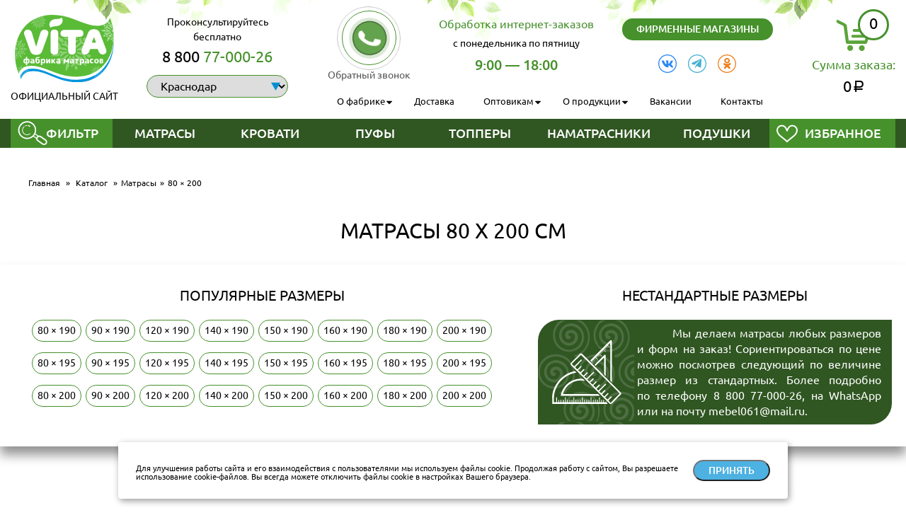

--- FILE ---
content_type: text/html; charset=UTF-8
request_url: https://krasnodar.matrasvita.ru/catalog/tag-80-x-200/
body_size: 35338
content:

<!DOCTYPE html>

<html lang="ru">
<head>
    <meta charset="UTF-8">
    <meta name="viewport" content="width=device-width, initial-scale=1.0">
    <meta http-equiv="X-UA-Compatible" content="IE=edge">
    <meta name="theme-color" content="#4DB1E1">
    <meta name="format-detection" content="telephone=no">
    <meta name="application-name" content="Матрасы VITA">
    <meta name="yandex-verification" content="18e5d3d30fd667b6" />
    <meta name="yandex-verification" content="ccd9bc2428d9bb91" />
    <meta name="yandex-verification" content="18e5d3d30fd667b6" />
    <meta name="yandex-verification" content="18e5d3d30fd667b6" />
    <meta name="yandex-verification" content="18e5d3d30fd667b6" />
    
    <title>Матрасы 80 на 200 недорого купить в интернет-магазине Краснодара</title>

	<link rel="canonical" href="https://krasnodar.matrasvita.ru/catalog/tag-80-x-200/" />

    <link rel="icon" href="/favicon.ico?v=1.1">
    <link rel="icon" href="/favicon.svg?v=1.1">
    <link rel="manifest" href="/manifest.json">
    
    <meta http-equiv="Content-Type" content="text/html; charset=UTF-8" />
<meta name="description" content="Купить матрас 80х200 в Краснодаре просто. Лучшая цена на матрасы 80 х 200 от фабрики VITA! Более 150 моделей размером 80 на 200 в наличии! Получите свой ортопедический матрас уже завтра!" />
<script type="text/javascript" data-skip-moving="true">(function(w, d) {var v = w.frameCacheVars = {'CACHE_MODE':'HTMLCACHE','storageBlocks':[],'dynamicBlocks':{'r28UGA':'806fd64e6e2a','RQK66y':'6d053d253036','o3QqsZ':'7ac1a04ce225','gZd5S9':'3541b28c30c7','crAlnP':'3541b28c30c7','OPvfcq':'45dfc3dee57a','hNop0k':'f2d7ea27f392'},'AUTO_UPDATE':true,'AUTO_UPDATE_TTL':'120','version':'2'};var inv = false;if (v.AUTO_UPDATE === false){if (v.AUTO_UPDATE_TTL && v.AUTO_UPDATE_TTL > 0){var lm = Date.parse(d.lastModified);if (!isNaN(lm)){var td = new Date().getTime();if ((lm + v.AUTO_UPDATE_TTL * 1000) >= td){w.frameRequestStart = false;w.preventAutoUpdate = true;return;}inv = true;}}else{w.frameRequestStart = false;w.preventAutoUpdate = true;return;}}var r = w.XMLHttpRequest ? new XMLHttpRequest() : (w.ActiveXObject ? new w.ActiveXObject("Microsoft.XMLHTTP") : null);if (!r) { return; }w.frameRequestStart = true;var m = v.CACHE_MODE; var l = w.location; var x = new Date().getTime();var q = "?bxrand=" + x + (l.search.length > 0 ? "&" + l.search.substring(1) : "");var u = l.protocol + "//" + l.host + l.pathname + q;r.open("GET", u, true);r.setRequestHeader("BX-ACTION-TYPE", "get_dynamic");r.setRequestHeader("X-Bitrix-Composite", "get_dynamic");r.setRequestHeader("BX-CACHE-MODE", m);r.setRequestHeader("BX-CACHE-BLOCKS", v.dynamicBlocks ? JSON.stringify(v.dynamicBlocks) : "");if (inv){r.setRequestHeader("BX-INVALIDATE-CACHE", "Y");}try { r.setRequestHeader("BX-REF", d.referrer || "");} catch(e) {}if (m === "APPCACHE"){r.setRequestHeader("BX-APPCACHE-PARAMS", JSON.stringify(v.PARAMS));r.setRequestHeader("BX-APPCACHE-URL", v.PAGE_URL ? v.PAGE_URL : "");}r.onreadystatechange = function() {if (r.readyState != 4) { return; }var a = r.getResponseHeader("BX-RAND");var b = w.BX && w.BX.frameCache ? w.BX.frameCache : false;if (a != x || !((r.status >= 200 && r.status < 300) || r.status === 304 || r.status === 1223 || r.status === 0)){var f = {error:true, reason:a!=x?"bad_rand":"bad_status", url:u, xhr:r, status:r.status};if (w.BX && w.BX.ready && b){BX.ready(function() {setTimeout(function(){BX.onCustomEvent("onFrameDataRequestFail", [f]);}, 0);});}w.frameRequestFail = f;return;}if (b){b.onFrameDataReceived(r.responseText);if (!w.frameUpdateInvoked){b.update(false);}w.frameUpdateInvoked = true;}else{w.frameDataString = r.responseText;}};r.send();var p = w.performance;if (p && p.addEventListener && p.getEntries && p.setResourceTimingBufferSize){var e = 'resourcetimingbufferfull';var h = function() {if (w.BX && w.BX.frameCache && w.BX.frameCache.frameDataInserted){p.removeEventListener(e, h);}else {p.setResourceTimingBufferSize(p.getEntries().length + 50);}};p.addEventListener(e, h);}})(window, document);</script>
<script type="text/javascript" data-skip-moving="true">(function(w, d, n) {var cl = "bx-core";var ht = d.documentElement;var htc = ht ? ht.className : undefined;if (htc === undefined || htc.indexOf(cl) !== -1){return;}var ua = n.userAgent;if (/(iPad;)|(iPhone;)/i.test(ua)){cl += " bx-ios";}else if (/Android/i.test(ua)){cl += " bx-android";}cl += (/(ipad|iphone|android|mobile|touch)/i.test(ua) ? " bx-touch" : " bx-no-touch");cl += w.devicePixelRatio && w.devicePixelRatio >= 2? " bx-retina": " bx-no-retina";var ieVersion = -1;if (/AppleWebKit/.test(ua)){cl += " bx-chrome";}else if ((ieVersion = getIeVersion()) > 0){cl += " bx-ie bx-ie" + ieVersion;if (ieVersion > 7 && ieVersion < 10 && !isDoctype()){cl += " bx-quirks";}}else if (/Opera/.test(ua)){cl += " bx-opera";}else if (/Gecko/.test(ua)){cl += " bx-firefox";}if (/Macintosh/i.test(ua)){cl += " bx-mac";}ht.className = htc ? htc + " " + cl : cl;function isDoctype(){if (d.compatMode){return d.compatMode == "CSS1Compat";}return d.documentElement && d.documentElement.clientHeight;}function getIeVersion(){if (/Opera/i.test(ua) || /Webkit/i.test(ua) || /Firefox/i.test(ua) || /Chrome/i.test(ua)){return -1;}var rv = -1;if (!!(w.MSStream) && !(w.ActiveXObject) && ("ActiveXObject" in w)){rv = 11;}else if (!!d.documentMode && d.documentMode >= 10){rv = 10;}else if (!!d.documentMode && d.documentMode >= 9){rv = 9;}else if (d.attachEvent && !/Opera/.test(ua)){rv = 8;}if (rv == -1 || rv == 8){var re;if (n.appName == "Microsoft Internet Explorer"){re = new RegExp("MSIE ([0-9]+[\.0-9]*)");if (re.exec(ua) != null){rv = parseFloat(RegExp.$1);}}else if (n.appName == "Netscape"){rv = 11;re = new RegExp("Trident/.*rv:([0-9]+[\.0-9]*)");if (re.exec(ua) != null){rv = parseFloat(RegExp.$1);}}}return rv;}})(window, document, navigator);</script>


<link href="/bitrix/js/ui/fonts/opensans/ui.font.opensans.min.css?16594178492409" type="text/css"  rel="stylesheet" />
<link href="/bitrix/js/main/popup/dist/main.popup.bundle.min.css?165941784623804" type="text/css"  rel="stylesheet" />
<link href="/bitrix/cache/css/s1/vita_new/template_515149c741dfa2a645ca3b77814f4467/template_515149c741dfa2a645ca3b77814f4467_v1.css?176484901215557" type="text/css"  data-template-style="true" rel="stylesheet" />







        
        
    
    <!-- Google Tag Manager -->
        <!-- End Google Tag Manager -->
    
    <link rel="stylesheet" href="/local/templates/vita_new/css/uikit.min.css">
    <link rel="stylesheet" href="/local/templates/vita_new/css/style.css">
    <link rel="stylesheet" href="/local/templates/vita_new/css/mobile.css">
    </head>
<body class="index-page">
<!-- Google Tag Manager (noscript) -->
<noscript><iframe src="https://www.googletagmanager.com/ns.html?id=GTM-W2M2HDB"
height="0" width="0" style="display:none;visibility:hidden"></iframe></noscript>
<!-- End Google Tag Manager (noscript) -->

	<header class="header">
	<div id="overlay" style="background-color: #FFF;width:100%;height:150%;position: fixed;z-index: 999999;margin-top:-150px;text-align:center;opacity: .3;">
<!--<img src="/preload.gif" alt="Loading" style="margin: auto;
  position: absolute;
  top: -150px; left: 0; bottom: 0; right: 0;">-->
 Loading...
</div>

	
		<div class="uk-container">
			<div data-uk-grid class="uk-flex-between uk-flex-middle uk-grid-meduim">
				<div class="uk-width-1-2 uk-width-auto@s">
					<div class="logo">
						<a href="/"><img src="/local/templates/vita_new/img/logo-new-year.svg" alt="VITA фабрика матрасов" /></a>
					</div>
					<div class="slogan">официальный сайт</div>
				</div>
				<div class="uk-visible@m">
					<div class="h-phone-title">Проконсультируйтесь бесплатно</div>
					<div class="h-phone">
						<a href="tel:88007700026"><span>8 800</span> 77-000-26</a>
					</div>

					<div class="h-region">
						 <!-- <div class="h-region-title">Ваш регион:</div> -->

						<div class="select">
						<select class="sel-region" onchange="if (this.value) window.location.href = this.value">
						
						Краснодар										 
														<option value="https://krasnodar.matrasvita.ru" data-region-id="136333" selected>Краснодар</option>
																<option value="https://matrasvita.ru" data-region-id="136334">Ростовская область</option>
																<option value="http://voronezh.matrasvita.ru" data-region-id="136339">Воронеж</option>
																<option value="http://stavropol.matrasvita.ru" data-region-id="136340">Ставрополь и Грозный</option>
																<option value="http://volgograd.matrasvita.ru" data-region-id="136909">Волгоград</option>
														
						
						</select>	
						</div>
					</div>

				</div>
				<div class="uk-width-1-2 uk-width-expand@s">
					<div data-uk-grid class="uk-flex-center uk-flex-middle h-wrap-top">
						<div class="uk-visible@m">
							<!-- <a href="#modal-call" data-uk-toggle class="callback">Обратный звонок</a> -->

							<a href="#modal-call" data-uk-toggle class="h-callback">
			                    <div class="phoneIcon_Circle bh-phone cbh-gray cbh-show cbh-static" id="uptocall-mini">
			                        <div class="cbh-ph-circle"></div>
			                        <div class="cbh-ph-circle-fill"></div>

			                        <div class="phoneIcon uptocall-mini-phone"></div>
			                    </div>
			                    <div class="callback-title">Обратный звонок</div>
			                </a>
						</div>

						<div>
							<div class="h-time-title uk-visible@s">Обработка интернет-заказов</div>
							<div class="h-time-text uk-visible@s">с&nbsp;понедельника по&nbsp;пятницу</div>
							<div class="h-time-text uk-hidden@s">Обработка заказов понедельн.-пятница</div>
							<div class="h-time">9:00&nbsp;&mdash; 18:00</div>
							<div class="h-region uk-hidden@m">
								<!-- <select class="select" name="">
								    <option value="Ростов-на-Дону">Ростов-на-Дону</option>
								    <option value="Краснодар">Краснодар</option>
								</select> -->

								<div class="select">
								   <select class="sel-region" onchange="if (this.value) window.location.href = this.value">
														<option value="https://krasnodar.matrasvita.ru" data-region-id="136333" selected>Краснодар</option>
																<option value="https://matrasvita.ru" data-region-id="136334">Ростовская область</option>
																<option value="http://voronezh.matrasvita.ru" data-region-id="136339">Воронеж</option>
																<option value="http://stavropol.matrasvita.ru" data-region-id="136340">Ставрополь и Грозный</option>
																<option value="http://volgograd.matrasvita.ru" data-region-id="136909">Волгоград</option>
														
						
						</select>	
								</div>

							</div>
						</div>
						<div>
							<div class="uk-visible@s">
								<a href="/about/vse-firmennye-salony-vita/" class="btn btn-h-shops">Фирменные магазины</a>
							</div>
							
							<div class="soc">
								<a href="https://vk.com/matrasvita" class="vk" target="_blank" rel="nofollow noopener"></a>
<a href="https://t.me/matrasvita" class="tg" target="_blank" rel="nofollow noopener"></a>
<a href="https://ok.ru/group/59513618366631" class="ok" target="_blank" rel="nofollow noopener"></a>							</div>
							
						</div>
					</div>
					<div class="h-menu uk-visible@l">
<div class="h-menu uk-visible@l">

        <ul class="uk-navbar-nav uk-flex-between">
            <div id="bxdynamic_r28UGA_start" style="display:none"></div><li class="uk-parent"><a>О фабрике</a><ul class="h-menu-hover"><li><a href="/about/istoriya-fabriki-vita/">История фабрики VITA</a></li><li><a href="/about/postavshchiki-materialov/">Поставщики материалов</a></li><li><a href="/about/magazin-matrasov-v-rostove-na-donu/">Магазин в Ростове-на-Дону</a></li><li><a href="/about/magazin-matrasov-v-krasnodare/">Магазин в Краснодаре</a></li><li><a href="/about/vse-firmennye-salony-vita/">Все фирменные салоны</a></li><li><a href="/about/magaziny-matrasov-v-voronezhe/">Магазин в Воронеже</a></li><li><a href="/about/magazin-matrasov-v-stavropole/">Магазин в Ставрополе</a></li><li><a href="/about/magazin-v-volgograde/">Магазин в Волгограде</a></li></ul></li><li><a href="/delivery/">Доставка</a></li><li class="uk-parent"><a>Оптовикам</a><ul class="h-menu-hover"><li><a href="/opt/predlozhenie-po-sotrudnichestvu/">Предложение по сотрудничеству</a></li><li><a href="/opt/kak-stat-nashim-dillerom/">Условия продажи матрасов оптом</a></li><li><a href="/opt/dlya-oteley/">Матрасы для гостиниц, отелей и хостелов</a></li></ul></li><li class="uk-parent"><a>О продукции</a><ul class="h-menu-hover"><li><a href="/about-product/materialy/">Материалы</a></li><li><a href="/about-product/sertifikaty/">Сертификаты</a></li><li><a href="/about-product/garantiya/">Гарантия</a></li><li><a href="/about-product/preimushchestva-matrasov-vita/">Преимущества</a></li><li><a href="/about-product/aktsii-i-skidki-na-matrasy/">Акции и скидки</a></li><li><a href="/about-product/pravila-vozvrata-tovara/">Правила возврата</a></li><li><a href="/about-product/matrasy-na-zakaz/">Матрасы на заказ</a></li><li><a href="/reviews/">Отзывы</a></li></ul></li><li><a href="/vakansii/">Вакансии</a></li><li><a href="/contacts/">Контакты</a></li><div id="bxdynamic_r28UGA_end" style="display:none"></div>        </ul>

</div>
					</div>
				</div>
				<div class="uk-visible@m">


					
					<div class="h-cart">
						<a href="/personal/cart/"><span>
							<div class="icon">
								<div class="h-cart-count">0</div>
							</div>
							<div class="h-cart-title">Сумма заказа:</div>
							<div class="h-cart-total">0<span class="rub">a</span></div>
						</span></a>
					</div>
					
				</div>
			</div>

			<div class="h-menu uk-visible@m uk-hidden@l">
						<ul class="uk-navbar-nav uk-flex-between">
							<li class="uk-parent">
				                <a href="#">О фабрике</a>
				                <ul class="h-menu-hover">
				                    <li><a href="#">История фабрики</a></li>
									<li><a href="#">Магазин матрасов в&nbsp;Ростове-на-Дону</a></li>
									<li><a href="#">Магазин матрасов в&nbsp;Краснодаре</a></li>
									<li><a href="#">Поставщики материалов</a></li>
				                </ul>
				            </li>
				            <li><a href="#">Доставка</a></li>
				            <li><a href="#">Отзывы</a></li>
							<li><a href="#">Вакансии</a></li>
							<li class="uk-parent">
				                <a href="#">Оптовикам</a>
				                <ul class="h-menu-hover">
									<li><a href="#">Как стать нашим партнером?</a></li>
									<li><a href="#">Матрасы для отелей</a></li>
									<li><a href="#">Предложение по&nbsp;сотрудничеству</a></li>
				                </ul>
				            </li>
				            <li class="uk-parent">
				            	<a href="#">О продукции</a>
				            	<ul class="h-menu-hover">
									<li><a href="#">1</a></li>
									<li><a href="#">2</a></li>
				                </ul>
				            </li>
				            <li><a href="#">Контакты</a></li>
						</ul>
					</div>
		</div>
	</header>
<!--
	<div class="marquee">
<marquee behavior="alternate" scrollamount="3" onmouseover=this.stop() onmouseout=this.start()>˚ ༘ ೀ⋆｡˚ Уважаемые клиенты! ˚ ༘ ⋆｡˚ ✧ ˚ Заказы, поступившие в период новогодних каникул, будут обрабатываться с 12 января 2026 года в порядке очерёдности! ˚ ༘ ೀ⋆｡˚</marquee>
	</div>

	<div class="marquee">
		<marquee behavior="alternate" scrollamount="3" onmouseover=this.stop() onmouseout=this.start()>˚ ༘ ೀ⋆｡˚  БОЛЬШЕ СУММА - ВЫШЕ СКИДКА! ˚ ༘ ⋆｡˚ ✧ ˚ ПРИ ПОКУПКЕ НА СУММУ до 24999 ₽ - 10%, от 25000 ₽ до 34999 ₽ - 15%, от 35000 ₽ и больше - 20% ˚ ༘ ⋆｡˚ ✧ ˚ <a href="/about-product/aktsii-i-skidki-na-matrasy/" title="Акции и скидки на матрасы">Все АКЦИИ и их условия ЗДЕСЬ!</a> ˚ ༘ ೀ⋆｡˚</marquee>
	</div>
-->
<div id="bxdynamic_RQK66y_start" style="display:none"></div><div style="position: relative;">
	<nav class="top-menu" data-uk-sticky="0">
		<div class="uk-container">
			<div data-uk-grid class="uk-flex-middle uk-flex-between uk-grid-collapse">
				<div>
					<a href="#toggle-filtr" class="menu-filtr uk-visible@m" data-uk-toggle="target: #toggle-filtr; animation: uk-animation-fade">Фильтр</a>

					<!-- кнопка фильтра в мобильной версии -->
					<a href="#toggle-filtr-mob" class="menu-filtr uk-hidden@m" data-uk-toggle="target: #toggle-filtr; animation: uk-animation-fade">Фильтр</a>
					<!-- кнопка фильтра в мобильной версии -->
					<!-- <div id="toggle-filtr" class="filtr-block uk-visible@m">
						<div class="filter-block-title">Подберите матрас</div>

						<form>

						<div class="select">
						    <input class="select__input" type="hidden" name="">
						    <div class="select__head">Выберите размер</div>
						    <ul class="select__list" style="display: none;">
						        <li class="select__item">1</li>
						        <li class="select__item">2</li>
						    </ul>
						</div>

						<div class="select">
						    <input class="select__input" type="hidden" name="">
						    <div class="select__head">Выберите возраст</div>
						    <ul class="select__list" style="display: none;">
						        <li class="select__item">1</li>
						        <li class="select__item">2</li>
						    </ul>
						</div>

						<div class="filtr-item-block">
							<div class="filtr-title">Выберите жёсткость</div>
							<div class="filtr-checkbox-column">
								<div class="filtr-checkbox">
									<input type="checkbox" class="custom-checkbox" id="filtr-check1" name="filtr-check1" value="yes" />
									<label for="filtr-check1">мягкая</label>
									<div class="filtr-show-count">Показать <br /><span>25</span> моделей</div>
								</div>
								<div class="filtr-checkbox">
									<input type="checkbox" class="custom-checkbox" id="filtr-check2" name="filtr-check2" value="yes" />
									<label for="filtr-check2">скорее мягкая</label>
								</div>
								<div class="filtr-checkbox">
									<input type="checkbox" class="custom-checkbox" id="filtr-check3" name="filtr-check3" value="yes" />
									<label for="filtr-check3">средняя</label>
								</div>
								<div class="filtr-checkbox">
									<input type="checkbox" class="custom-checkbox" id="filtr-check4" name="filtr-check4" value="yes" />
									<label for="filtr-check4">скорее жёсткая</label>
								</div>
								<div class="filtr-checkbox">
									<input type="checkbox" class="custom-checkbox" id="filtr-check5" name="filtr-check5" value="yes" />
									<label for="filtr-check5">жёсткая</label>
								</div>
								<div class="filtr-checkbox">
									<input type="checkbox" class="custom-checkbox" id="filtr-check6" name="filtr-check6" value="yes" />
									<label for="filtr-check6">разносторонняя</label>
								</div>
								<div class="filtr-checkbox">
									<input type="checkbox" class="custom-checkbox" id="filtr-check7" name="filtr-check7" value="yes" />
									<label for="filtr-check7">разные половины</label>
								</div>
							</div>
						</div>
						<div>
								<div class="filter-input">
									<input type="text" name="search" placeholder="Поиск по модели..." />
								</div>
							</div>
						<div class="uk-flex uk-flex-center filtr-link-more-border">
							<a href="#" class="filtr-link-more" data-uk-toggle="target: #toggle-filtr-more">Больше характеристик</a>
						</div>
						<div id="toggle-filtr-more" hidden>

							<div class="filtr-item-block">
								<div class="filtr-title">Выберите тип матраса</div>
								<div class="filtr-checkbox">
						        	<input type="checkbox" class="custom-checkbox" id="filtr-check8" name="filtr-check8" value="yes" />
						        	<label for="filtr-check8">беспружинный</label>
						        	<div class="filtr-show-count">Показать <br /><span>25</span> моделей</div>
						        </div>
								<div class="filtr-checkbox">
						        	<input type="checkbox" class="custom-checkbox" id="filtr-check9" name="filtr-check9" value="yes" />
						        	<label for="filtr-check9">пружинный на Bonnel</label>
						        </div>
								<div class="filtr-checkbox">
						        	<input type="checkbox" class="custom-checkbox" id="filtr-check10" name="filtr-check10" value="yes" />
						        	<label for="filtr-check10">пружинный на PS500</label>
						        </div>
								<div class="filtr-checkbox">
						        	<input type="checkbox" class="custom-checkbox" id="filtr-check11" name="filtr-check11" value="yes" />
						        	<label for="filtr-check11">пружинный на S1000</label>
						        </div>
							</div>
							<div class="filtr-item-block">
								<div class="filtr-title">Выберите материалы</div>
								<div class="filtr-checkbox">
						        	<input type="checkbox" class="custom-checkbox" id="filtr-check12" name="filtr-check12" value="yes" />
						        	<label for="filtr-check12">эластичная пена</label>
						        	<div class="filtr-show-count">Показать <br /><span>25</span> моделей</div>
						        </div>
								<div class="filtr-checkbox">
						        	<input type="checkbox" class="custom-checkbox" id="filtr-check13" name="filtr-check13" value="yes" />
						        	<label for="filtr-check13">кокосовая койра</label>
						        </div>
								<div class="filtr-checkbox">
						        	<input type="checkbox" class="custom-checkbox" id="filtr-check14" name="filtr-check14" value="yes" />
						        	<label for="filtr-check14">латекс</label>
						        </div>
								<div class="filtr-checkbox">
						        	<input type="checkbox" class="custom-checkbox" id="filtr-check15" name="filtr-check15" value="yes" />
						        	<label for="filtr-check15">холкон</label>
						        </div>
								<div class="filtr-checkbox">
						        	<input type="checkbox" class="custom-checkbox" id="filtr-check16" name="filtr-check16" value="yes" />
						        	<label for="filtr-check16">меморикс</label>
						        </div>
								<div class="filtr-checkbox">
						        	<input type="checkbox" class="custom-checkbox" id="filtr-check17" name="filtr-check17" value="yes" />
						        	<label for="filtr-check17">усиленный войлок</label>
						        </div>
							</div>
							<div class="filtr-item-block">
								<div class="filtr-range">
									<div id="range_1"></div>
									<div class="filtr-range-title">Высота (см)</div>
								</div>
							</div>
							<div class="filtr-item-block">
								<div class="filtr-range">
									<div id="range_2"></div>
									<div class="filtr-range-title">Нагрузка (кг)</div>
								</div>
							</div>
							<div class="filtr-item-block">
								<div class="filtr-range">
									<div id="range_3"></div>
									<div class="filtr-range-title">Цена (<span class="rub">c</span>)</div>
								</div>
							</div>
						</div>
						<div class="uk-flex uk-flex-center">
							<button class="btn btn-filtr-show">Покажите матрасы</button>
						</div>
					</form>
					</div> -->

					

				</div>
				
					<div class="uk-width-expand">
					<ul class="uk-navbar-nav uk-flex-between uk-visible@m">
						<li>
							<a href="/catalog/">Матрасы</a>
							<ul class="hover-menu">
        <li><a href="/catalog/tag-ortopedicheskie/" class="b-footer-menu__item" style="text-transform: capitalize;">ортопедические</a></li> <li><a href="/catalog/tag-anatomicheskie/" class="b-footer-menu__item" style="text-transform: capitalize;">анатомические</a></li> <li><a href="/catalog/tag-pruzhinnie/" class="b-footer-menu__item" style="text-transform: capitalize;">пружинные</a></li> <li><a href="/catalog/tag-bespruzhinnie/" class="b-footer-menu__item" style="text-transform: capitalize;">беспружинные</a></li> <li><a href="/catalog/tag-lateksnie/" class="b-footer-menu__item" style="text-transform: capitalize;">латексные</a></li> <li><a href="/catalog/tag-kokosovie/" class="b-footer-menu__item" style="text-transform: capitalize;">кокосовые</a></li> <li><a href="/catalog/tag-porolonovie/" class="b-footer-menu__item" style="text-transform: capitalize;">поролоновые</a></li> <li><a href="/catalog/tag-zhestkie/" class="b-footer-menu__item" style="text-transform: capitalize;">жёсткие</a></li> </ul>
</li>
		
		
<li><a href="/catalog/krovati/">Кровати</a>
						<ul class="hover-menu">
		
							</ul>
						</li>
<li><a href="/catalog/pufy/">Пуфы</a>
						<ul class="hover-menu">
		
							</ul>
						</li>
						<li><a href="/catalog/toppery/">Топперы</a>
						<ul class="hover-menu">
		
</ul>
</li>						
						<li><a href="/catalog/namatrasniki/">Наматрасники</a>
						<ul class="hover-menu">
		
</ul>
</li>
						<li><a href="/catalog/podushki/">Подушки</a>
						<ul class="hover-menu">
</ul>		
</li>
					</ul>
					<!-- <div class="uk-hidden@m"><a class="uk-navbar-toggle" data-uk-toggle href="#offcanvas-nav">Каталог</a></div> -->
					<div class="uk-hidden@m"><a class="uk-navbar-toggle" data-uk-toggle="target: #top-mob-menu">Каталог</a></div>
				</div>
						

				<div>
					<a class="menu-fav" href="/catalog/izbrannoe/">Избранное</a>
				</div>
			</div>

			<div id="top-mob-menu" hidden>
				<ul class="uk-nav">
		          	<li><a href="/catalog/">Матрасы</a></li>
					<li><a href="/catalog/krovati/">Кровати</a></li>
					<li><a href="/catalog/toppery/">Топперы</a></li>
					<li><a href="/catalog/namatrasniki/">Наматрасники</a></li>
					<li><a href="/catalog/podushki/">Подушки</a></li>
		        </ul>
			</div>
</div>
	</nav>	
		


 <div>
		<div class="filtr-scroll"></div>
							<div id="toggle-filtr" class="filtr-block" style="" aria-hidden="true" hidden="" data-uk-sticky="51">
			 
						<div class="filter-block-title">Умный фильтр</div>

						 <form id="smartfilter" action="/catalog/">
							<input type="hidden" name="set_filter" value="y">

	
                          <div class="b-filter__item select">
                <select class="smartradio" onchange="$('.radioSIZE').prop('checked', false); $(this.value).prop('checked', true);">
                    <option value="">Выберите размер</option>

                    
                                                                    <option value="#arrFilter_8_520385339"
                                                    >
                            60 х 120                        </option>
                                                                    <option value="#arrFilter_8_1579532542"
                                                    >
                            70 х 140                        </option>
                                                                    <option value="#arrFilter_8_3887494258"
                                                    >
                            80 х 200                        </option>
                                                                    <option value="#arrFilter_8_1146652141"
                                                    >
                            80 х 195                        </option>
                                                                    <option value="#arrFilter_8_875721058"
                                                    >
                            80 х 190                        </option>
                                                                    <option value="#arrFilter_8_4039991345"
                                                    >
                            90 х 200                        </option>
                                                                    <option value="#arrFilter_8_1394839982"
                                                    >
                            90 х 195                        </option>
                                                                    <option value="#arrFilter_8_592012577"
                                                    >
                            90 х 190                        </option>
                                                                    <option value="#arrFilter_8_1405393581"
                                                    >
                            120 х 195                        </option>
                                                                    <option value="#arrFilter_8_598634018"
                                                    >
                            120 х 190                        </option>
                                                                    <option value="#arrFilter_8_4029311794"
                                                    >
                            120 х 200                        </option>
                                                                    <option value="#arrFilter_8_551478055"
                                                    >
                            140 х 195                        </option>
                                                                    <option value="#arrFilter_8_2200965816"
                                                    >
                            140 х 200                        </option>
                                                                    <option value="#arrFilter_8_1353979816"
                                                    >
                            140 х 190                        </option>
                                                                    <option value="#arrFilter_8_2487944955"
                                                    >
                            150 х 200                        </option>
                                                                    <option value="#arrFilter_8_933623652"
                                                    >
                            150 х 195                        </option>
                                                                    <option value="#arrFilter_8_1204749291"
                                                    >
                            150 х 190                        </option>
                                                                    <option value="#arrFilter_8_237554593"
                                                    >
                            160 х 195                        </option>
                                                                    <option value="#arrFilter_8_2915449406"
                                                    >
                            160 х 200                        </option>
                                                                    <option value="#arrFilter_8_2118270766"
                                                    >
                            160 х 190                        </option>
                                                                    <option value="#arrFilter_8_3061900476"
                                                    >
                            180 х 190                        </option>
                                                                    <option value="#arrFilter_8_1694818732"
                                                    >
                            180 х 200                        </option>
                                                                    <option value="#arrFilter_8_3337228339"
                                                    >
                            180 х 195                        </option>
                                                                    <option value="#arrFilter_8_3866099111"
                                                    >
                            200 х 190                        </option>
                                                                    <option value="#arrFilter_8_2516912424"
                                                    >
                            200 х 195                        </option>
                                                                    <option value="#arrFilter_8_904657079"
                                                    >
                            200 х 200                        </option>
                                    </select>

                <div style="display: none">
                                    <input type="radio"
                           class="radioSIZE"
                           name="arrFilter_8_520385339"
                           id="arrFilter_8_520385339"
                           value="Y"  data-size-filter="60%20%D1%85%20120"
                                            >
                                    <input type="radio"
                           class="radioSIZE"
                           name="arrFilter_8_1579532542"
                           id="arrFilter_8_1579532542"
                           value="Y"  data-size-filter="70%20%D1%85%20140"
                                            >
                                    <input type="radio"
                           class="radioSIZE"
                           name="arrFilter_8_3887494258"
                           id="arrFilter_8_3887494258"
                           value="Y"  data-size-filter="80%20%D1%85%20200"
                                            >
                                    <input type="radio"
                           class="radioSIZE"
                           name="arrFilter_8_1146652141"
                           id="arrFilter_8_1146652141"
                           value="Y"  data-size-filter="80%20%D1%85%20195"
                                            >
                                    <input type="radio"
                           class="radioSIZE"
                           name="arrFilter_8_875721058"
                           id="arrFilter_8_875721058"
                           value="Y"  data-size-filter="80%20%D1%85%20190"
                                            >
                                    <input type="radio"
                           class="radioSIZE"
                           name="arrFilter_8_4039991345"
                           id="arrFilter_8_4039991345"
                           value="Y"  data-size-filter="90%20%D1%85%20200"
                                            >
                                    <input type="radio"
                           class="radioSIZE"
                           name="arrFilter_8_1394839982"
                           id="arrFilter_8_1394839982"
                           value="Y"  data-size-filter="90%20%D1%85%20195"
                                            >
                                    <input type="radio"
                           class="radioSIZE"
                           name="arrFilter_8_592012577"
                           id="arrFilter_8_592012577"
                           value="Y"  data-size-filter="90%20%D1%85%20190"
                                            >
                                    <input type="radio"
                           class="radioSIZE"
                           name="arrFilter_8_1405393581"
                           id="arrFilter_8_1405393581"
                           value="Y"  data-size-filter="120%20%D1%85%20195"
                                            >
                                    <input type="radio"
                           class="radioSIZE"
                           name="arrFilter_8_598634018"
                           id="arrFilter_8_598634018"
                           value="Y"  data-size-filter="120%20%D1%85%20190"
                                            >
                                    <input type="radio"
                           class="radioSIZE"
                           name="arrFilter_8_4029311794"
                           id="arrFilter_8_4029311794"
                           value="Y"  data-size-filter="120%20%D1%85%20200"
                                            >
                                    <input type="radio"
                           class="radioSIZE"
                           name="arrFilter_8_551478055"
                           id="arrFilter_8_551478055"
                           value="Y"  data-size-filter="140%20%D1%85%20195"
                                            >
                                    <input type="radio"
                           class="radioSIZE"
                           name="arrFilter_8_2200965816"
                           id="arrFilter_8_2200965816"
                           value="Y"  data-size-filter="140%20%D1%85%20200"
                                            >
                                    <input type="radio"
                           class="radioSIZE"
                           name="arrFilter_8_1353979816"
                           id="arrFilter_8_1353979816"
                           value="Y"  data-size-filter="140%20%D1%85%20190"
                                            >
                                    <input type="radio"
                           class="radioSIZE"
                           name="arrFilter_8_2487944955"
                           id="arrFilter_8_2487944955"
                           value="Y"  data-size-filter="150%20%D1%85%20200"
                                            >
                                    <input type="radio"
                           class="radioSIZE"
                           name="arrFilter_8_933623652"
                           id="arrFilter_8_933623652"
                           value="Y"  data-size-filter="150%20%D1%85%20195"
                                            >
                                    <input type="radio"
                           class="radioSIZE"
                           name="arrFilter_8_1204749291"
                           id="arrFilter_8_1204749291"
                           value="Y"  data-size-filter="150%20%D1%85%20190"
                                            >
                                    <input type="radio"
                           class="radioSIZE"
                           name="arrFilter_8_237554593"
                           id="arrFilter_8_237554593"
                           value="Y"  data-size-filter="160%20%D1%85%20195"
                                            >
                                    <input type="radio"
                           class="radioSIZE"
                           name="arrFilter_8_2915449406"
                           id="arrFilter_8_2915449406"
                           value="Y"  data-size-filter="160%20%D1%85%20200"
                                            >
                                    <input type="radio"
                           class="radioSIZE"
                           name="arrFilter_8_2118270766"
                           id="arrFilter_8_2118270766"
                           value="Y"  data-size-filter="160%20%D1%85%20190"
                                            >
                                    <input type="radio"
                           class="radioSIZE"
                           name="arrFilter_8_3061900476"
                           id="arrFilter_8_3061900476"
                           value="Y"  data-size-filter="180%20%D1%85%20190"
                                            >
                                    <input type="radio"
                           class="radioSIZE"
                           name="arrFilter_8_1694818732"
                           id="arrFilter_8_1694818732"
                           value="Y"  data-size-filter="180%20%D1%85%20200"
                                            >
                                    <input type="radio"
                           class="radioSIZE"
                           name="arrFilter_8_3337228339"
                           id="arrFilter_8_3337228339"
                           value="Y"  data-size-filter="180%20%D1%85%20195"
                                            >
                                    <input type="radio"
                           class="radioSIZE"
                           name="arrFilter_8_3866099111"
                           id="arrFilter_8_3866099111"
                           value="Y"  data-size-filter="200%20%D1%85%20190"
                                            >
                                    <input type="radio"
                           class="radioSIZE"
                           name="arrFilter_8_2516912424"
                           id="arrFilter_8_2516912424"
                           value="Y"  data-size-filter="200%20%D1%85%20195"
                                            >
                                    <input type="radio"
                           class="radioSIZE"
                           name="arrFilter_8_904657079"
                           id="arrFilter_8_904657079"
                           value="Y"  data-size-filter="200%20%D1%85%20200"
                                            >
                                </div>
            </div>
	
                          <div class="b-filter__item select">
                <select class="smartradio" onchange="$('.radioAGE').prop('checked', false); $(this.value).prop('checked', true);">
                    <option value="">Выберите возраст</option>

                    
                                                                    <option value="#arrFilter_42_3149209469"
                                                    >
                            10 - 20 лет                        </option>
                                                                    <option value="#arrFilter_42_2587388842"
                                                    >
                            20 - 60 лет                        </option>
                                                                    <option value="#arrFilter_42_1949471941"
                                                    >
                            до 10 лет                        </option>
                                                                    <option value="#arrFilter_42_2480474782"
                                                    >
                            от 60 лет                        </option>
                                    </select>

                <div style="display: none">
                                    <input type="radio"
                           class="radioAGE"
                           name="arrFilter_42_3149209469"
                           id="arrFilter_42_3149209469"
                           value="Y"  data-size-filter="10%20-%2020%20%D0%BB%D0%B5%D1%82"
                                            >
                                    <input type="radio"
                           class="radioAGE"
                           name="arrFilter_42_2587388842"
                           id="arrFilter_42_2587388842"
                           value="Y"  data-size-filter="20%20-%2060%20%D0%BB%D0%B5%D1%82"
                                            >
                                    <input type="radio"
                           class="radioAGE"
                           name="arrFilter_42_1949471941"
                           id="arrFilter_42_1949471941"
                           value="Y"  data-size-filter="%D0%B4%D0%BE%2010%20%D0%BB%D0%B5%D1%82"
                                            >
                                    <input type="radio"
                           class="radioAGE"
                           name="arrFilter_42_2480474782"
                           id="arrFilter_42_2480474782"
                           value="Y"  data-size-filter="%D0%BE%D1%82%2060%20%D0%BB%D0%B5%D1%82"
                                            >
                                </div>
            </div>
<div class="filtr-item-block">
							<div class="filtr-title">Выберите жёсткость</div>
							<div class="filtr-checkbox-column">
															<div class="filtr-checkbox">
									<input type="checkbox" class="custom-checkbox" id="arrFilter_2_2226203566" name="arrFilter_2_2226203566" value="Y" />
									<label for="arrFilter_2_2226203566">Жёсткий</label>
								</div>
															<div class="filtr-checkbox">
									<input type="checkbox" class="custom-checkbox" id="arrFilter_2_1532327238" name="arrFilter_2_1532327238" value="Y" />
									<label for="arrFilter_2_1532327238">Cкорее жёсткий</label>
								</div>
															<div class="filtr-checkbox">
									<input type="checkbox" class="custom-checkbox" id="arrFilter_2_4088798008" name="arrFilter_2_4088798008" value="Y" />
									<label for="arrFilter_2_4088798008">Средний</label>
								</div>
															<div class="filtr-checkbox">
									<input type="checkbox" class="custom-checkbox" id="arrFilter_2_743589328" name="arrFilter_2_743589328" value="Y" />
									<label for="arrFilter_2_743589328">Cкорее мягкий</label>
								</div>
															<div class="filtr-checkbox">
									<input type="checkbox" class="custom-checkbox" id="arrFilter_2_1842515611" name="arrFilter_2_1842515611" value="Y" />
									<label for="arrFilter_2_1842515611">Мягкий</label>
								</div>
															<div class="filtr-checkbox">
									<input type="checkbox" class="custom-checkbox" id="arrFilter_2_174200537" name="arrFilter_2_174200537" value="Y" />
									<label for="arrFilter_2_174200537">Разносторонний</label>
								</div>
															<div class="filtr-checkbox">
									<input type="checkbox" class="custom-checkbox" id="arrFilter_2_3994858278" name="arrFilter_2_3994858278" value="Y" />
									<label for="arrFilter_2_3994858278">Упругий</label>
								</div>
															<div class="filtr-checkbox">
									<input type="checkbox" class="custom-checkbox" id="arrFilter_2_2784389376" name="arrFilter_2_2784389376" value="Y" />
									<label for="arrFilter_2_2784389376">Для двоих</label>
								</div>
														</div>
						</div>
												<!--<div>
							<div class="filter-input"> 
								<div class="b-search__body">
								<input type="text" name="q" placeholder="Поиск по модели..." />
								</div>
							</div>
						</div>-->
												<div class="uk-flex uk-flex-center filtr-link-more-border">
							<a href="#" class="filtr-link-more" data-uk-toggle="target: #toggle-filtr-more">Больше характеристик</a>
						</div>
						<div id="toggle-filtr-more" hidden>
						<div class="filtr-item-block">
							<div class="filtr-title">Выберите тип</div>
							<div class="filtr-checkbox-column">
															<div class="filtr-checkbox">
									<input type="checkbox" class="custom-checkbox" id="arrFilter_13_2322626082" name="arrFilter_13_2322626082" value="Y" />
									<label for="arrFilter_13_2322626082">Беспружинный</label>
								</div>
															<div class="filtr-checkbox">
									<input type="checkbox" class="custom-checkbox" id="arrFilter_13_3632373061" name="arrFilter_13_3632373061" value="Y" />
									<label for="arrFilter_13_3632373061">Пружинный PS500</label>
								</div>
															<div class="filtr-checkbox">
									<input type="checkbox" class="custom-checkbox" id="arrFilter_13_3421137111" name="arrFilter_13_3421137111" value="Y" />
									<label for="arrFilter_13_3421137111">Пружинный S1000</label>
								</div>
															<div class="filtr-checkbox">
									<input type="checkbox" class="custom-checkbox" id="arrFilter_13_3169671233" name="arrFilter_13_3169671233" value="Y" />
									<label for="arrFilter_13_3169671233">Скручен в рулон</label>
								</div>
														</div>
						</div>
						<div class="filtr-item-block">
							<div class="filtr-title">Выберите материалы</div>
							<div class="filtr-checkbox-column">
															<div class="filtr-checkbox">
									<input type="checkbox" class="custom-checkbox" id="arrFilter_18_4196041389" name="arrFilter_18_4196041389" value="Y" />
									<label for="arrFilter_18_4196041389">Войлок</label>
								</div>
															<div class="filtr-checkbox">
									<input type="checkbox" class="custom-checkbox" id="arrFilter_18_1685985038" name="arrFilter_18_1685985038" value="Y" />
									<label for="arrFilter_18_1685985038">Кокос</label>
								</div>
															<div class="filtr-checkbox">
									<input type="checkbox" class="custom-checkbox" id="arrFilter_18_326707096" name="arrFilter_18_326707096" value="Y" />
									<label for="arrFilter_18_326707096">Латекс</label>
								</div>
															<div class="filtr-checkbox">
									<input type="checkbox" class="custom-checkbox" id="arrFilter_18_336913281" name="arrFilter_18_336913281" value="Y" />
									<label for="arrFilter_18_336913281">Меморикс</label>
								</div>
															<div class="filtr-checkbox">
									<input type="checkbox" class="custom-checkbox" id="arrFilter_18_2367533627" name="arrFilter_18_2367533627" value="Y" />
									<label for="arrFilter_18_2367533627">Термовойлок</label>
								</div>
															<div class="filtr-checkbox">
									<input type="checkbox" class="custom-checkbox" id="arrFilter_18_1662243607" name="arrFilter_18_1662243607" value="Y" />
									<label for="arrFilter_18_1662243607">Холкон</label>
								</div>
															<div class="filtr-checkbox">
									<input type="checkbox" class="custom-checkbox" id="arrFilter_18_2483454842" name="arrFilter_18_2483454842" value="Y" />
									<label for="arrFilter_18_2483454842">Эласт. пена (повыш. плотн.)</label>
								</div>
															<div class="filtr-checkbox">
									<input type="checkbox" class="custom-checkbox" id="arrFilter_18_4252452532" name="arrFilter_18_4252452532" value="Y" />
									<label for="arrFilter_18_4252452532">Эластичная пена</label>
								</div>
														</div>
						</div>
						<div class="filtr-item-block">
			<div class="filtr-range">
				<div id="range_HEIGHT")"></div>
				<div class="filtr-range-title">Высота				(см)				</div>
			</div>
		</div>
		<input type="hidden"
                   name="arrFilter_3_MIN"
                   id="arrFilter_3_MIN"
                   value=""
        >

        <input type="hidden"
                   name="arrFilter_3_MAX"
                   id="arrFilter_3_MAX"
                   value="" 
        >
		
				
	<div class="filtr-item-block">
			<div class="filtr-range">
				<div id="range_LOAD")"></div>
				<div class="filtr-range-title">Нагрузка				(кг)				</div>
			</div>
		</div>
		<input type="hidden"
                   name="arrFilter_4_MIN"
                   id="arrFilter_4_MIN"
                   value=""
        >

        <input type="hidden"
                   name="arrFilter_4_MAX"
                   id="arrFilter_4_MAX"
                   value="" 
        >
		
				
	<div class="filtr-item-block">
			<div class="filtr-range">
				<div id="range_BASE")"></div>
				<div class="filtr-range-title">Цена				(<span class="rub">c</span>)				</div>
			</div>
		</div>
		<input type="hidden"
                   name="arrFilter_P1_MIN"
                   id="arrFilter_P1_MIN"
                   value=""
        >

        <input type="hidden"
                   name="arrFilter_P1_MAX"
                   id="arrFilter_P1_MAX"
                   value="" 
        >
		
				
	</div>

<div class="uk-flex uk-flex-center">
							<button class="btn btn-filtr-show">Смотреть <span id="smartcount"></span></button>
						</div>
					</form>
					</div>
		</div>
	
					
					<!-- фильтр в мобильной версии -->
				</div>

</div><div id="bxdynamic_RQK66y_end" style="display:none"></div>
	     <!-- OFFCANVAS -->
		<!-- <div id="offcanvas-nav" data-uk-offcanvas="overlay:true">
			<div class="uk-offcanvas-bar">
				<button class="uk-offcanvas-close uk-close-large" type="button" data-uk-close></button>
				 <ul class="uk-nav">
		          	<li><a href="#">Матрасы</a></li>
					<li><a href="#">Кровати</a></li>
					<li><a href="#">Топперы</a></li>
					<li><a href="#">Наматрасники</a></li>
					<li><a href="#">Подушки</a></li>
		        </ul>
		        <div class="left-phone">
		        	<a href="tel:88007700026">8 800 77-000-26</a>
		        </div>
		        <div class="left-time">Время работы: с&nbsp;9:00 до&nbsp;18:00</div>
		        <div class="left-email">
		        	<a href="mailto:mebel061@mail.ru">mebel061@mail.ru</a>
		        </div>
		        <div class="left-address">
		        	344016, г.&nbsp;Ростов-на-Дону, <br />пер.&nbsp;Элеваторный,&nbsp;15
		        </div>
			</div>
		</div> -->
		<!-- /OFFCANVAS -->
	
<main class="content">
		<div class="uk-container">
			<nav class="breadcrumbs">

    <ul class="breadcrumb">
			<li>
				<a href="/">
					<span>Главная</span>
				</a>
			</li>
			<li>
				<span>Каталог</span>
			</li></ul>

			</nav>
		</div>
	</main>





<h1>Матрасы 80 х 200 см</h1>	
<section class="razmers uk-section uk-section-small uk-margin-medium">
				<div class="uk-container">
								<div>
					<div class="inner-block">
						<div data-uk-grid class="">
							<div class="uk-width-1-1 uk-width-expand@l">
								<h3 class="block-title2">Популярные размеры</h3>
								<div data-uk-grid class="uk-grid-small uk-flex-center uk-child-width-auto uk-child-width-1-1@m">



        			<div>
				<div data-uk-grid class="uk-grid-collapse uk-flex-center uk-child-width-auto razm-wrap">
                    						<div>
                        <a style="margin-bottom:15px;" href="/catalog/tag-80-x-190/" class="tag_filter_block_i razm-item">80 × 190</a> 						</div>
                    						<div>
                        <a style="margin-bottom:15px;" href="/catalog/tag-90-x-190/" class="tag_filter_block_i razm-item">90 × 190</a> 						</div>
                    						<div>
                        <a style="margin-bottom:15px;" href="/catalog/tag-120-x-190/" class="tag_filter_block_i razm-item">120 × 190</a> 						</div>
                    						<div>
                        <a style="margin-bottom:15px;" href="/catalog/tag-140-x-190/" class="tag_filter_block_i razm-item">140 × 190</a> 						</div>
                    						<div>
                        <a style="margin-bottom:15px;" href="/catalog/tag-150-x-190/" class="tag_filter_block_i razm-item">150 × 190</a> 						</div>
                    						<div>
                        <a style="margin-bottom:15px;" href="/catalog/tag-160-x-190/" class="tag_filter_block_i razm-item">160 × 190</a> 						</div>
                    						<div>
                        <a style="margin-bottom:15px;" href="/catalog/tag-180-x-190/" class="tag_filter_block_i razm-item">180 × 190</a> 						</div>
                    						<div>
                        <a style="margin-bottom:15px;" href="/catalog/tag-200-x-190/" class="tag_filter_block_i razm-item">200 × 190</a> 						</div>
                    						<div>
                        <a style="margin-bottom:15px;" href="/catalog/tag-80-x-195/" class="tag_filter_block_i razm-item">80 × 195</a> 						</div>
                    						<div>
                        <a style="margin-bottom:15px;" href="/catalog/tag-90-x-195/" class="tag_filter_block_i razm-item">90 × 195</a> 						</div>
                    						<div>
                        <a style="margin-bottom:15px;" href="/catalog/tag-120-x-195/" class="tag_filter_block_i razm-item">120 × 195</a> 						</div>
                    						<div>
                        <a style="margin-bottom:15px;" href="/catalog/tag-140-x-195/" class="tag_filter_block_i razm-item">140 × 195</a> 						</div>
                    						<div>
                        <a style="margin-bottom:15px;" href="/catalog/tag-150-x-195/" class="tag_filter_block_i razm-item">150 × 195</a> 						</div>
                    						<div>
                        <a style="margin-bottom:15px;" href="/catalog/tag-160-x-195/" class="tag_filter_block_i razm-item">160 × 195</a> 						</div>
                    						<div>
                        <a style="margin-bottom:15px;" href="/catalog/tag-180-x-195/" class="tag_filter_block_i razm-item">180 × 195</a> 						</div>
                    						<div>
                        <a style="margin-bottom:15px;" href="/catalog/tag-200-x-195/" class="tag_filter_block_i razm-item">200 × 195</a> 						</div>
                    						<div>
                        <a style="margin-bottom:15px;" href="/catalog/tag-80-x-200/" class="tag_filter_block_i razm-item">80 × 200</a> 						</div>
                    						<div>
                        <a style="margin-bottom:15px;" href="/catalog/tag-90-x-200/" class="tag_filter_block_i razm-item">90 × 200</a> 						</div>
                    						<div>
                        <a style="margin-bottom:15px;" href="/catalog/tag-120-x-200/" class="tag_filter_block_i razm-item">120 × 200</a> 						</div>
                    						<div>
                        <a style="margin-bottom:15px;" href="/catalog/tag-140-x-200/" class="tag_filter_block_i razm-item">140 × 200</a> 						</div>
                    						<div>
                        <a style="margin-bottom:15px;" href="/catalog/tag-150-x-200/" class="tag_filter_block_i razm-item">150 × 200</a> 						</div>
                    						<div>
                        <a style="margin-bottom:15px;" href="/catalog/tag-160-x-200/" class="tag_filter_block_i razm-item">160 × 200</a> 						</div>
                    						<div>
                        <a style="margin-bottom:15px;" href="/catalog/tag-180-x-200/" class="tag_filter_block_i razm-item">180 × 200</a> 						</div>
                    						<div>
                        <a style="margin-bottom:15px;" href="/catalog/tag-200-x-200/" class="tag_filter_block_i razm-item">200 × 200</a> 						</div>
                    				</div>
			</div>
        
									






								</div>
							</div>
							<div class="uk-width-1-1 uk-width-auto@l">
								<h3 class="block-title2">Нестандартные размеры</h3>
								<div class="nest-razm">
									<noindex>Мы&nbsp;делаем матрасы любых размеров и&nbsp;форм на&nbsp;заказ! Сориентироваться по&nbsp;цене можно посмотрев следующий по&nbsp;величине размер из&nbsp;стандартных. Более подробно по&nbsp;телефону 8&nbsp;800 77-000-26, на&nbsp;WhatsApp или на&nbsp;почту mebel061@mail.ru.</noindex>
								</div>
							</div>
						</div>
					</div>
				</div>
			</div>






    <div class="uk-width-medium-2-3">

    </div>
    
</section>

<section class="btns-cats btns-cats-pdt-top uk-section uk-section-xsmall">
			<div class="uk-container">
				<div class="uk-flex uk-flex-middle uk-flex-center uk-flex-wrap">
					        <a href="/catalog/tag-ortopedicheskie/" class="btn btn-blue btn-cat">ОРТОПЕДИЧЕСКИЕ</a> <a href="/catalog/tag-anatomicheskie/" class="btn btn-blue btn-cat">Анатомические</a> <a href="/catalog/tag-pruzhinnie/" class="btn btn-blue btn-cat">ПРУЖИННЫЕ</a> <a href="/catalog/tag-bespruzhinnie/" class="btn btn-blue btn-cat">Беспружинные</a> <a href="/catalog/tag-lateksnie/" class="btn btn-blue btn-cat">ЛАТЕКСНЫЕ</a> <a href="/catalog/tag-kokosovie/" class="btn btn-blue btn-cat">Кокосовые</a> <a href="/catalog/tag-porolonovie/" class="btn btn-blue btn-cat">Поролоновые</a> <a href="/catalog/tag-zhestkie/" class="btn btn-blue btn-cat">ЖЁСТКИЕ</a> 				</div>
			</div>
		</section>

		<section class="collections uk-section uk-section-small">
			<div class="uk-container">
				<h4 class="block-title">Коллекции фабрики VITA</h4>
				<div data-uk-grid class="uk-grid-collapse uk-flex-between uk-child-width-1-3 uk-child-width-auto@s collections-wrap">
    					<div>
						<a href="/catalog/base/" class="collect-item">
							<div class="img">
								<img src="/upload/iblock/563/45tn3ynhmnxq48akv6s4k11eedr8mlit.png" alt="" />
							</div>
							<div class="collect-item-title"><noindex>Бюджетные матрасы</noindex></div>
						</a>
					</div>
    					<div>
						<a href="/catalog/lux/" class="collect-item">
							<div class="img">
								<img src="/upload/iblock/186/xk9vk6fxdni44d0isj40jlgynnmijaq8.png" alt="" />
							</div>
							<div class="collect-item-title"><noindex>Матрасы среднего класса</noindex></div>
						</a>
					</div>
    					<div>
						<a href="/catalog/ultra/" class="collect-item">
							<div class="img">
								<img src="/upload/iblock/4da/2i51cetw5wal593pfg23r3unqhoxov1t.png" alt="" />
							</div>
							<div class="collect-item-title"><noindex>Матрасы для повышенной нагрузки</noindex></div>
						</a>
					</div>
    					<div>
						<a href="/catalog/roll-skruchennie-matrasi/" class="collect-item">
							<div class="img">
								<img src="/upload/iblock/8d1/u0fss3uagmu505bdvs9uvi5uvj3xmcxn.png" alt="" />
							</div>
							<div class="collect-item-title"><noindex>Скрученные в рулон матрасы</noindex></div>
						</a>
					</div>
    					<div>
						<a href="/catalog/orto/" class="collect-item">
							<div class="img">
								<img src="/upload/iblock/384/prdvix24g2aae39gpdl361uhkxrs044c.png" alt="" />
							</div>
							<div class="collect-item-title"><noindex>Матрасы повышенной комфортности</noindex></div>
						</a>
					</div>
    					<div>
						<a href="/catalog/kinder/" class="collect-item">
							<div class="img">
								<img src="/upload/iblock/878/ek61jqgncs2yh62l0c3uq6xniomz1iux.png" alt="" />
							</div>
							<div class="collect-item-title"><noindex>Матрасы малых форм</noindex></div>
						</a>
					</div>
    					<div>
						<a href="/catalog/aksessuary/" class="collect-item">
							<div class="img">
								<img src="/upload/iblock/a6c/lbqbewgzteiuoolfvurhm7pwur1fdtnm.png" alt="" />
							</div>
							<div class="collect-item-title"><noindex>Наматрасники и подушки</noindex></div>
						</a>
					</div>
    					<div>
						<a href="/catalog/krovati/" class="collect-item">
							<div class="img">
								<img src="" alt="" />
							</div>
							<div class="collect-item-title"><noindex></noindex></div>
						</a>
					</div>
    					<div>
						<a href="/catalog/toppery/" class="collect-item">
							<div class="img">
								<img src="" alt="" />
							</div>
							<div class="collect-item-title"><noindex></noindex></div>
						</a>
					</div>
    					<div>
						<a href="/catalog/namatrasniki/" class="collect-item">
							<div class="img">
								<img src="" alt="" />
							</div>
							<div class="collect-item-title"><noindex></noindex></div>
						</a>
					</div>
    					<div>
						<a href="/catalog/podushki/" class="collect-item">
							<div class="img">
								<img src="" alt="" />
							</div>
							<div class="collect-item-title"><noindex></noindex></div>
						</a>
					</div>
    					<div>
						<a href="/catalog/pufy/" class="collect-item">
							<div class="img">
								<img src="" alt="" />
							</div>
							<div class="collect-item-title"><noindex></noindex></div>
						</a>
					</div>
				</div>
			</div>
		</section>


		<section class="text-matrasy uk-section uk-section-small">
			<div class="uk-container">
				<div class="white-border-block">
					<div class="column">
<p>На странице указаны цены матрасов по одному из стандартных размеров 80 х 200 в Краснодаре. Если Вам нужны иные характеристики, выберите их среди популярных. Если Вы ищете матрас 200х80, а указан размер 80х200, то цена на него будет равнозначна. Функциональной разницы между ними так же нет. Кроме того мы изготавливаем матрацы любых размеров и форм на заказ! Если Вы не нашли среди популярных предложений необходимое, закажите его. Например, стоимость заказа на 76х198 не будет превышать 80х200. Срок изготовления и доставки также не увеличится!</p></div>				</div>
			</div>
		</section>
					<section class="cat-show uk-section uk-section-small">
			<div class="uk-container">		
				<div data-uk-filter="target: .js-filter"><div id="preload" style="background-color: rgb(255, 255, 255); width: 100%; height: 41px; position: absolute; z-index: 999999; margin-top: 0px; text-align: center; display: none; opacity: .7;"></div>

				    <ul class="uk-subnav uk-subnav-pill uk-flex uk-flex-middle">
				    	<li>Показать сначала:</li>
				        <li class="uk-active get_filter_name" data-uk-filter-control="[data-show='popular']" filter-name="popular"><a href="#">Популярные</a></li> 
				        <li data-uk-filter-control="[data-show='lowcost']" class="get_filter_name" filter-name="lowcost"><a href="#">Дешёвые</a></li>
				        <li data-uk-filter-control="[data-show='premium']" class="get_filter_name" filter-name="premium"><a href="#">Премиальные</a></li>
				        <li data-uk-filter-control="[data-show='soft']" class="get_filter_name" filter-name="soft"><a href="#">Мягкие</a></li>
						<li data-uk-filter-control="[data-show='mbsoft']" class="get_filter_name" filter-name="mbsoft"><a href="#">Cкорее мягкие</a></li>
				        <li data-uk-filter-control="[data-show='hard']" class="get_filter_name" filter-name="hard"><a href="#">Жёсткие</a></li>
						<li data-uk-filter-control="[data-show='mbhard']" class="get_filter_name" filter-name="mbhard"><a href="#">Cкорее жёсткие</a></li>
				        <li data-uk-filter-control="[data-show='medium']" class="get_filter_name" filter-name="medium"><a href="#">Средние</a></li>
				        <li data-uk-filter-control="[data-show='both']" class="get_filter_name" filter-name="both"><a href="#">Разносторонние</a></li>
				    </ul>
<div class="sotby">
					    
									
<ul class="js-filter uk-child-width-1-1 uk-child-width-1-2@s uk-child-width-1-3@m uk-child-width-1-4@l uk-text-center" data-uk-grid>

									<li data-show="popular">
							            <div class="cat-item">
							            	
											<div class="stars">
											<div class="star"></div><div class="star"></div><div class="star"></div><div class="star"></div><div class="star-empty"></div>							            	</div>
							            	<div class="clr"></div>
							            	<div class="cat-type cat-type-1" style="background: url('/upload/iblock/384/prdvix24g2aae39gpdl361uhkxrs044c.png') 50% 50% / 100% no-repeat;"></div>
							            	<div class="cat-title"><a class="withsize" id="linc-3227" linc="/catalog/orto/base-eco-hard/" href="/catalog/orto/base-eco-hard/">Eco Hard</a></div>
							            	<div class="img">
							            		
												
												<div class="cat-fav" data-prodid="3227" id="izbrannoe-3227">
															<button></button>
														</div>													<img src="/upload/iblock/ceb/zzgytlszx18x1ch7j6ow4dk3gri3nrha.jpg" alt="" />
							            		<a href="#modal-cart1" data-uk-toggle prod-id="3227" class="get_prod_by_id">
							            			<!-- <img src="/upload/iblock/ceb/zzgytlszx18x1ch7j6ow4dk3gri3nrha.jpg" alt="" /> -->
													<div class="quick-view"><noindex>Быстрый <br />просмотр</noindex></div>
							            		</a>
							            	</div>
							            	
											<div data-uk-grid class="uk-flex-middle uk-flex-between uk-child-width-1-2 uk-grid-small">
							            		<div>
							            			<div class="cat-option-block">
														<div class="cat-option-title"><noindex>Размер</noindex></div>
								            			<div class="select">
								            				<select class="sel-itemid"  id="itemid-3227">
								            											<option value="15 730" data-item-id="3227" data-old-price="" data-offer-id="3228" data-size-value="80 х 190">
			80 х 190</option>			<option value="15 730" data-item-id="3227" data-old-price="" data-offer-id="3236" data-size-value="80 х 195">
			80 х 195</option>			<option value="15 730" data-item-id="3227" data-old-price="" data-offer-id="3244" data-size-value="80 х 200">
			80 х 200</option>			<option value="17 580" data-item-id="3227" data-old-price="" data-offer-id="3229" data-size-value="90 х 190">
			90 х 190</option>			<option value="17 580" data-item-id="3227" data-old-price="" data-offer-id="3237" data-size-value="90 х 195">
			90 х 195</option>			<option value="17 580" data-item-id="3227" data-old-price="" data-offer-id="3245" data-size-value="90 х 200">
			90 х 200</option>			<option value="22 730" data-item-id="3227" data-old-price="" data-offer-id="3230" data-size-value="120 х 190">
			120 х 190</option>			<option value="22 730" data-item-id="3227" data-old-price="" data-offer-id="3238" data-size-value="120 х 195">
			120 х 195</option>			<option value="22 730" data-item-id="3227" data-old-price="" data-offer-id="3246" data-size-value="120 х 200">
			120 х 200</option>			<option value="26 260" data-item-id="3227" data-old-price="" data-offer-id="3231" data-size-value="140 х 190">
			140 х 190</option>			<option value="26 260" data-item-id="3227" data-old-price="" data-offer-id="3239" data-size-value="140 х 195">
			140 х 195</option>			<option value="26 260" data-item-id="3227" data-old-price="" data-offer-id="3247" data-size-value="140 х 200">
			140 х 200</option>			<option value="28 420" data-item-id="3227" data-old-price="" data-offer-id="3232" data-size-value="150 х 190">
			150 х 190</option>			<option value="28 420" data-item-id="3227" data-old-price="" data-offer-id="3240" data-size-value="150 х 195">
			150 х 195</option>			<option value="28 420" data-item-id="3227" data-old-price="" data-offer-id="3248" data-size-value="150 х 200">
			150 х 200</option>			<option value="29 610" data-item-id="3227" data-old-price="" data-offer-id="3233" data-size-value="160 х 190">
			160 х 190</option>			<option value="29 610" data-item-id="3227" data-old-price="" data-offer-id="3241" data-size-value="160 х 195">
			160 х 195</option>			<option value="29 610" data-item-id="3227" data-old-price="" data-offer-id="3249" data-size-value="160 х 200">
			160 х 200</option>			<option value="33 000" data-item-id="3227" data-old-price="" data-offer-id="3234" data-size-value="180 х 190">
			180 х 190</option>			<option value="33 000" data-item-id="3227" data-old-price="" data-offer-id="3242" data-size-value="180 х 195">
			180 х 195</option>			<option value="33 000" data-item-id="3227" data-old-price="" data-offer-id="3250" data-size-value="180 х 200">
			180 х 200</option>			<option value="38 610" data-item-id="3227" data-old-price="" data-offer-id="3235" data-size-value="200 х 190">
			200 х 190</option>			<option value="38 610" data-item-id="3227" data-old-price="" data-offer-id="3243" data-size-value="200 х 195">
			200 х 195</option>			<option value="38 610" data-item-id="3227" data-old-price="" data-offer-id="3251" data-size-value="200 х 200">
			200 х 200</option>								            				</select>
								            			</div>
								            		</div>
							            			<div class="cat-option-block">
														<div class="cat-option-title"><noindex>Количество</noindex></div>
								            			<div class="input-kolvo">
								            				<button class="bt_minus"></button>
														    <input type="text" class="quantity" value="1" data-max-count="999" id="quantity-id-3227">
														    <button class="bt_plus"></button>
								            			</div>
								            		</div>
							            		</div>
							            		<div>
							            										            			<div class="cat-price" id="priceid-3227">15 730<span class="rub">c</span></div>

							            			<div>
														<a href="#modal-cart" data-uk-toggle class="cat-btn cat-btn-buy" id="buy-id-3227" data-prod-id="3227" data-offer-id="3228"><noindex>Купить</noindex></a>
							            			</div>
<!--
							            			<div>
														<a href="#modal-click" data-uk-toggle class="cat-btn cat-btn-click" id="click-id-3227" data-offer-id="3228"><noindex>Заказ в&nbsp;1&nbsp;клик</noindex></a>
							            			</div>
-->
							            		</div>
							            	</div>
											

				
							            		<div class="cat-param">
													<div data-uk-grid class="uk-flex-between uk-child-width-1-3 uk-grid-small">
														<div>
															<div class="cat-param-item cpi-height">
																<div class="cat-param-value"><noindex>17<br /><span>см</span></noindex></div>
																<div class="cat-param-title"><noindex>Высота</noindex></div>
															</div>
														</div>														<div>
															<div class="cat-param-item cpi-weight">
																<div class="cat-param-value"><noindex>110<br /><span>кг</span></noindex></div>
																<div class="cat-param-title"><noindex>Нагрузка</noindex></div>
															</div>
														</div>														<div>
															<div class="cat-param-item cpi-zhestk">
																<div class="cat-param-value"><noindex>Жёсткий</noindex></div>
																<div class="cat-param-title"><noindex>Жёсткость</noindex></div>
															</div>
														</div>													</div>
												</div>
							            </div>
									</li>		
								
									<li data-show="popular">
							            <div class="cat-item">
							            	
											<div class="stars">
											<div class="star"></div><div class="star"></div><div class="star"></div><div class="star"></div><div class="star"></div>							            	</div>
							            	<div class="clr"></div>
							            	<div class="cat-type cat-type-1" style="background: url('/upload/iblock/878/ek61jqgncs2yh62l0c3uq6xniomz1iux.png') 50% 50% / 100% no-repeat;"></div>
							            	<div class="cat-title"><a class="withsize" id="linc-4391" linc="/catalog/kinder/kinder-roll-mini/" href="/catalog/kinder/kinder-roll-mini/">Kinder Roll Mini</a></div>
							            	<div class="img">
							            		
												
												<div class="cat-fav" data-prodid="4391" id="izbrannoe-4391">
															<button></button>
														</div>													<img src="/upload/iblock/0d0/c5a5saljnlkqovxvp7r57dpv8asrlyp3.jpg" alt="" />
							            		<a href="#modal-cart1" data-uk-toggle prod-id="4391" class="get_prod_by_id">
							            			<!-- <img src="/upload/iblock/0d0/c5a5saljnlkqovxvp7r57dpv8asrlyp3.jpg" alt="" /> -->
													<div class="quick-view"><noindex>Быстрый <br />просмотр</noindex></div>
							            		</a>
							            	</div>
							            	
											<div data-uk-grid class="uk-flex-middle uk-flex-between uk-child-width-1-2 uk-grid-small">
							            		<div>
							            			<div class="cat-option-block">
														<div class="cat-option-title"><noindex>Размер</noindex></div>
								            			<div class="select">
								            				<select class="sel-itemid"  id="itemid-4391">
								            											<option value="5 380" data-item-id="4391" data-old-price="" data-offer-id="4392" data-size-value="60 х 120">
			60 х 120</option>			<option value="6 900" data-item-id="4391" data-old-price="" data-offer-id="4393" data-size-value="70 х 140">
			70 х 140</option>			<option value="7 810" data-item-id="4391" data-old-price="" data-offer-id="4394" data-size-value="80 х 200">
			80 х 200</option>			<option value="8 630" data-item-id="4391" data-old-price="" data-offer-id="4395" data-size-value="90 х 200">
			90 х 200</option>								            				</select>
								            			</div>
								            		</div>
							            			<div class="cat-option-block">
														<div class="cat-option-title"><noindex>Количество</noindex></div>
								            			<div class="input-kolvo">
								            				<button class="bt_minus"></button>
														    <input type="text" class="quantity" value="1" data-max-count="999" id="quantity-id-4391">
														    <button class="bt_plus"></button>
								            			</div>
								            		</div>
							            		</div>
							            		<div>
							            										            			<div class="cat-price" id="priceid-4391">5 380<span class="rub">c</span></div>

							            			<div>
														<a href="#modal-cart" data-uk-toggle class="cat-btn cat-btn-buy" id="buy-id-4391" data-prod-id="4391" data-offer-id="4392"><noindex>Купить</noindex></a>
							            			</div>
<!--
							            			<div>
														<a href="#modal-click" data-uk-toggle class="cat-btn cat-btn-click" id="click-id-4391" data-offer-id="4392"><noindex>Заказ в&nbsp;1&nbsp;клик</noindex></a>
							            			</div>
-->
							            		</div>
							            	</div>
											

				
							            		<div class="cat-param">
													<div data-uk-grid class="uk-flex-between uk-child-width-1-3 uk-grid-small">
														<div>
															<div class="cat-param-item cpi-height">
																<div class="cat-param-value"><noindex>10<br /><span>см</span></noindex></div>
																<div class="cat-param-title"><noindex>Высота</noindex></div>
															</div>
														</div>														<div>
															<div class="cat-param-item cpi-weight">
																<div class="cat-param-value"><noindex>60<br /><span>кг</span></noindex></div>
																<div class="cat-param-title"><noindex>Нагрузка</noindex></div>
															</div>
														</div>														<div>
															<div class="cat-param-item cpi-zhestk">
																<div class="cat-param-value"><noindex>Упругий</noindex></div>
																<div class="cat-param-title"><noindex>Жёсткость</noindex></div>
															</div>
														</div>													</div>
												</div>
							            </div>
									</li>		
								
									<li data-show="popular">
							            <div class="cat-item">
							            	
											<div class="stars">
											<div class="star"></div><div class="star"></div><div class="star"></div><div class="star"></div><div class="star-empty"></div>							            	</div>
							            	<div class="clr"></div>
							            	<div class="cat-type cat-type-1" style="background: url('/upload/iblock/563/45tn3ynhmnxq48akv6s4k11eedr8mlit.png') 50% 50% / 100% no-repeat;"></div>
							            	<div class="cat-title"><a class="withsize" id="linc-146" linc="/catalog/base/base-15-ps-500/" href="/catalog/base/base-15-ps-500/">Base 15 PS500</a></div>
							            	<div class="img">
							            		
												
												<div class="cat-fav" data-prodid="146" id="izbrannoe-146">
															<button></button>
														</div>													<img src="/upload/iblock/35f/ksdtur3zm2fapkoey9i0t3n16g2a05q5.jpg" alt="" />
							            		<a href="#modal-cart1" data-uk-toggle prod-id="146" class="get_prod_by_id">
							            			<!-- <img src="/upload/iblock/35f/ksdtur3zm2fapkoey9i0t3n16g2a05q5.jpg" alt="" /> -->
													<div class="quick-view"><noindex>Быстрый <br />просмотр</noindex></div>
							            		</a>
							            	</div>
							            	
											<div data-uk-grid class="uk-flex-middle uk-flex-between uk-child-width-1-2 uk-grid-small">
							            		<div>
							            			<div class="cat-option-block">
														<div class="cat-option-title"><noindex>Размер</noindex></div>
								            			<div class="select">
								            				<select class="sel-itemid"  id="itemid-146">
								            											<option value="11 450" data-item-id="146" data-old-price="" data-offer-id="145" data-size-value="80 х 190">
			80 х 190</option>			<option value="11 450" data-item-id="146" data-old-price="" data-offer-id="154" data-size-value="80 х 195">
			80 х 195</option>			<option value="11 450" data-item-id="146" data-old-price="" data-offer-id="162" data-size-value="80 х 200">
			80 х 200</option>			<option value="12 640" data-item-id="146" data-old-price="" data-offer-id="147" data-size-value="90 х 190">
			90 х 190</option>			<option value="12 640" data-item-id="146" data-old-price="" data-offer-id="155" data-size-value="90 х 195">
			90 х 195</option>			<option value="12 640" data-item-id="146" data-old-price="" data-offer-id="163" data-size-value="90 х 200">
			90 х 200</option>			<option value="16 580" data-item-id="146" data-old-price="" data-offer-id="148" data-size-value="120 х 190">
			120 х 190</option>			<option value="16 580" data-item-id="146" data-old-price="" data-offer-id="156" data-size-value="120 х 195">
			120 х 195</option>			<option value="16 580" data-item-id="146" data-old-price="" data-offer-id="164" data-size-value="120 х 200">
			120 х 200</option>			<option value="19 100" data-item-id="146" data-old-price="" data-offer-id="149" data-size-value="140 х 190">
			140 х 190</option>			<option value="19 100" data-item-id="146" data-old-price="" data-offer-id="157" data-size-value="140 х 195">
			140 х 195</option>			<option value="19 100" data-item-id="146" data-old-price="" data-offer-id="165" data-size-value="140 х 200">
			140 х 200</option>			<option value="20 600" data-item-id="146" data-old-price="" data-offer-id="150" data-size-value="150 х 190">
			150 х 190</option>			<option value="20 600" data-item-id="146" data-old-price="" data-offer-id="158" data-size-value="150 х 195">
			150 х 195</option>			<option value="20 600" data-item-id="146" data-old-price="" data-offer-id="166" data-size-value="150 х 200">
			150 х 200</option>			<option value="20 800" data-item-id="146" data-old-price="" data-offer-id="151" data-size-value="160 х 190">
			160 х 190</option>			<option value="20 800" data-item-id="146" data-old-price="" data-offer-id="159" data-size-value="160 х 195">
			160 х 195</option>			<option value="20 800" data-item-id="146" data-old-price="" data-offer-id="167" data-size-value="160 х 200">
			160 х 200</option>			<option value="23 990" data-item-id="146" data-old-price="" data-offer-id="152" data-size-value="180 х 190">
			180 х 190</option>			<option value="23 990" data-item-id="146" data-old-price="" data-offer-id="160" data-size-value="180 х 195">
			180 х 195</option>			<option value="23 990" data-item-id="146" data-old-price="" data-offer-id="168" data-size-value="180 х 200">
			180 х 200</option>			<option value="26 900" data-item-id="146" data-old-price="" data-offer-id="153" data-size-value="200 х 190">
			200 х 190</option>			<option value="26 900" data-item-id="146" data-old-price="" data-offer-id="161" data-size-value="200 х 195">
			200 х 195</option>			<option value="26 900" data-item-id="146" data-old-price="" data-offer-id="169" data-size-value="200 х 200">
			200 х 200</option>								            				</select>
								            			</div>
								            		</div>
							            			<div class="cat-option-block">
														<div class="cat-option-title"><noindex>Количество</noindex></div>
								            			<div class="input-kolvo">
								            				<button class="bt_minus"></button>
														    <input type="text" class="quantity" value="1" data-max-count="999" id="quantity-id-146">
														    <button class="bt_plus"></button>
								            			</div>
								            		</div>
							            		</div>
							            		<div>
							            										            			<div class="cat-price" id="priceid-146">11 450<span class="rub">c</span></div>

							            			<div>
														<a href="#modal-cart" data-uk-toggle class="cat-btn cat-btn-buy" id="buy-id-146" data-prod-id="146" data-offer-id="145"><noindex>Купить</noindex></a>
							            			</div>
<!--
							            			<div>
														<a href="#modal-click" data-uk-toggle class="cat-btn cat-btn-click" id="click-id-146" data-offer-id="145"><noindex>Заказ в&nbsp;1&nbsp;клик</noindex></a>
							            			</div>
-->
							            		</div>
							            	</div>
											

				
							            		<div class="cat-param">
													<div data-uk-grid class="uk-flex-between uk-child-width-1-3 uk-grid-small">
														<div>
															<div class="cat-param-item cpi-height">
																<div class="cat-param-value"><noindex>18<br /><span>см</span></noindex></div>
																<div class="cat-param-title"><noindex>Высота</noindex></div>
															</div>
														</div>														<div>
															<div class="cat-param-item cpi-weight">
																<div class="cat-param-value"><noindex>110<br /><span>кг</span></noindex></div>
																<div class="cat-param-title"><noindex>Нагрузка</noindex></div>
															</div>
														</div>														<div>
															<div class="cat-param-item cpi-zhestk">
																<div class="cat-param-value"><noindex>Мягкий</noindex></div>
																<div class="cat-param-title"><noindex>Жёсткость</noindex></div>
															</div>
														</div>													</div>
												</div>
							            </div>
									</li>		
								
									<li data-show="popular">
							            <div class="cat-item">
							            	
											<div class="stars">
											<div class="star-empty"></div><div class="star-empty"></div><div class="star-empty"></div><div class="star-empty"></div><div class="star-empty"></div>							            	</div>
							            	<div class="clr"></div>
							            	<div class="cat-type cat-type-1" style="background: url('/upload/iblock/186/xk9vk6fxdni44d0isj40jlgynnmijaq8.png') 50% 50% / 100% no-repeat;"></div>
							            	<div class="cat-title"><a class="withsize" id="linc-976" linc="/catalog/lux/base-hard-2-ps-500/" href="/catalog/lux/base-hard-2-ps-500/">Hard 2 PS500</a></div>
							            	<div class="img">
							            		
												
												<div class="cat-fav" data-prodid="976" id="izbrannoe-976">
															<button></button>
														</div>													<img src="/upload/iblock/314/br0n7sdcotlv38ij01qyx4me85pm5r1k.jpg" alt="" />
							            		<a href="#modal-cart1" data-uk-toggle prod-id="976" class="get_prod_by_id">
							            			<!-- <img src="/upload/iblock/314/br0n7sdcotlv38ij01qyx4me85pm5r1k.jpg" alt="" /> -->
													<div class="quick-view"><noindex>Быстрый <br />просмотр</noindex></div>
							            		</a>
							            	</div>
							            	
											<div data-uk-grid class="uk-flex-middle uk-flex-between uk-child-width-1-2 uk-grid-small">
							            		<div>
							            			<div class="cat-option-block">
														<div class="cat-option-title"><noindex>Размер</noindex></div>
								            			<div class="select">
								            				<select class="sel-itemid"  id="itemid-976">
								            											<option value="18 300" data-item-id="976" data-old-price="" data-offer-id="952" data-size-value="80 х 190">
			80 х 190</option>			<option value="18 300" data-item-id="976" data-old-price="" data-offer-id="960" data-size-value="80 х 195">
			80 х 195</option>			<option value="18 300" data-item-id="976" data-old-price="" data-offer-id="968" data-size-value="80 х 200">
			80 х 200</option>			<option value="20 130" data-item-id="976" data-old-price="" data-offer-id="953" data-size-value="90 х 190">
			90 х 190</option>			<option value="20 130" data-item-id="976" data-old-price="" data-offer-id="961" data-size-value="90 х 195">
			90 х 195</option>			<option value="20 130" data-item-id="976" data-old-price="" data-offer-id="969" data-size-value="90 х 200">
			90 х 200</option>			<option value="26 170" data-item-id="976" data-old-price="" data-offer-id="954" data-size-value="120 х 190">
			120 х 190</option>			<option value="26 170" data-item-id="976" data-old-price="" data-offer-id="962" data-size-value="120 х 195">
			120 х 195</option>			<option value="26 170" data-item-id="976" data-old-price="" data-offer-id="970" data-size-value="120 х 200">
			120 х 200</option>			<option value="30 020" data-item-id="976" data-old-price="" data-offer-id="955" data-size-value="140 х 190">
			140 х 190</option>			<option value="30 020" data-item-id="976" data-old-price="" data-offer-id="963" data-size-value="140 х 195">
			140 х 195</option>			<option value="30 020" data-item-id="976" data-old-price="" data-offer-id="971" data-size-value="140 х 200">
			140 х 200</option>			<option value="32 920" data-item-id="976" data-old-price="" data-offer-id="956" data-size-value="150 х 190">
			150 х 190</option>			<option value="32 920" data-item-id="976" data-old-price="" data-offer-id="964" data-size-value="150 х 195">
			150 х 195</option>			<option value="32 920" data-item-id="976" data-old-price="" data-offer-id="972" data-size-value="150 х 200">
			150 х 200</option>			<option value="33 860" data-item-id="976" data-old-price="" data-offer-id="957" data-size-value="160 х 190">
			160 х 190</option>			<option value="33 860" data-item-id="976" data-old-price="" data-offer-id="965" data-size-value="160 х 195">
			160 х 195</option>			<option value="33 860" data-item-id="976" data-old-price="" data-offer-id="973" data-size-value="160 х 200">
			160 х 200</option>			<option value="37 560" data-item-id="976" data-old-price="" data-offer-id="958" data-size-value="180 х 190">
			180 х 190</option>			<option value="37 560" data-item-id="976" data-old-price="" data-offer-id="966" data-size-value="180 х 195">
			180 х 195</option>			<option value="37 560" data-item-id="976" data-old-price="" data-offer-id="974" data-size-value="180 х 200">
			180 х 200</option>			<option value="42 560" data-item-id="976" data-old-price="" data-offer-id="959" data-size-value="200 х 190">
			200 х 190</option>			<option value="42 560" data-item-id="976" data-old-price="" data-offer-id="967" data-size-value="200 х 195">
			200 х 195</option>			<option value="42 560" data-item-id="976" data-old-price="" data-offer-id="975" data-size-value="200 х 200">
			200 х 200</option>								            				</select>
								            			</div>
								            		</div>
							            			<div class="cat-option-block">
														<div class="cat-option-title"><noindex>Количество</noindex></div>
								            			<div class="input-kolvo">
								            				<button class="bt_minus"></button>
														    <input type="text" class="quantity" value="1" data-max-count="999" id="quantity-id-976">
														    <button class="bt_plus"></button>
								            			</div>
								            		</div>
							            		</div>
							            		<div>
							            										            			<div class="cat-price" id="priceid-976">18 300<span class="rub">c</span></div>

							            			<div>
														<a href="#modal-cart" data-uk-toggle class="cat-btn cat-btn-buy" id="buy-id-976" data-prod-id="976" data-offer-id="952"><noindex>Купить</noindex></a>
							            			</div>
<!--
							            			<div>
														<a href="#modal-click" data-uk-toggle class="cat-btn cat-btn-click" id="click-id-976" data-offer-id="952"><noindex>Заказ в&nbsp;1&nbsp;клик</noindex></a>
							            			</div>
-->
							            		</div>
							            	</div>
											

				
							            		<div class="cat-param">
													<div data-uk-grid class="uk-flex-between uk-child-width-1-3 uk-grid-small">
														<div>
															<div class="cat-param-item cpi-height">
																<div class="cat-param-value"><noindex>20<br /><span>см</span></noindex></div>
																<div class="cat-param-title"><noindex>Высота</noindex></div>
															</div>
														</div>														<div>
															<div class="cat-param-item cpi-weight">
																<div class="cat-param-value"><noindex>120<br /><span>кг</span></noindex></div>
																<div class="cat-param-title"><noindex>Нагрузка</noindex></div>
															</div>
														</div>														<div>
															<div class="cat-param-item cpi-zhestk">
																<div class="cat-param-value"><noindex>Жёсткий</noindex></div>
																<div class="cat-param-title"><noindex>Жёсткость</noindex></div>
															</div>
														</div>													</div>
												</div>
							            </div>
									</li>		
								
									<li data-show="popular">
							            <div class="cat-item">
							            	
											<div class="stars">
											<div class="star"></div><div class="star"></div><div class="star"></div><div class="star"></div><div class="star"></div>							            	</div>
							            	<div class="clr"></div>
							            	<div class="cat-type cat-type-1" style="background: url('/upload/iblock/878/ek61jqgncs2yh62l0c3uq6xniomz1iux.png') 50% 50% / 100% no-repeat;"></div>
							            	<div class="cat-title"><a class="withsize" id="linc-4386" linc="/catalog/kinder/kinder-roll/" href="/catalog/kinder/kinder-roll/">Kinder Roll</a></div>
							            	<div class="img">
							            		
												
												<div class="cat-fav" data-prodid="4386" id="izbrannoe-4386">
															<button></button>
														</div>													<img src="/upload/iblock/bd5/ob1k0nnlvifmz9bkvvwtkmz6mbbptd37.jpg" alt="" />
							            		<a href="#modal-cart1" data-uk-toggle prod-id="4386" class="get_prod_by_id">
							            			<!-- <img src="/upload/iblock/bd5/ob1k0nnlvifmz9bkvvwtkmz6mbbptd37.jpg" alt="" /> -->
													<div class="quick-view"><noindex>Быстрый <br />просмотр</noindex></div>
							            		</a>
							            	</div>
							            	
											<div data-uk-grid class="uk-flex-middle uk-flex-between uk-child-width-1-2 uk-grid-small">
							            		<div>
							            			<div class="cat-option-block">
														<div class="cat-option-title"><noindex>Размер</noindex></div>
								            			<div class="select">
								            				<select class="sel-itemid"  id="itemid-4386">
								            											<option value="6 960" data-item-id="4386" data-old-price="" data-offer-id="4387" data-size-value="60 х 120">
			60 х 120</option>			<option value="9 060" data-item-id="4386" data-old-price="" data-offer-id="4388" data-size-value="70 х 140">
			70 х 140</option>			<option value="11 200" data-item-id="4386" data-old-price="" data-offer-id="4389" data-size-value="80 х 200">
			80 х 200</option>			<option value="12 250" data-item-id="4386" data-old-price="" data-offer-id="4390" data-size-value="90 х 200">
			90 х 200</option>								            				</select>
								            			</div>
								            		</div>
							            			<div class="cat-option-block">
														<div class="cat-option-title"><noindex>Количество</noindex></div>
								            			<div class="input-kolvo">
								            				<button class="bt_minus"></button>
														    <input type="text" class="quantity" value="1" data-max-count="999" id="quantity-id-4386">
														    <button class="bt_plus"></button>
								            			</div>
								            		</div>
							            		</div>
							            		<div>
							            										            			<div class="cat-price" id="priceid-4386">6 960<span class="rub">c</span></div>

							            			<div>
														<a href="#modal-cart" data-uk-toggle class="cat-btn cat-btn-buy" id="buy-id-4386" data-prod-id="4386" data-offer-id="4387"><noindex>Купить</noindex></a>
							            			</div>
<!--
							            			<div>
														<a href="#modal-click" data-uk-toggle class="cat-btn cat-btn-click" id="click-id-4386" data-offer-id="4387"><noindex>Заказ в&nbsp;1&nbsp;клик</noindex></a>
							            			</div>
-->
							            		</div>
							            	</div>
											

				
							            		<div class="cat-param">
													<div data-uk-grid class="uk-flex-between uk-child-width-1-3 uk-grid-small">
														<div>
															<div class="cat-param-item cpi-height">
																<div class="cat-param-value"><noindex>14<br /><span>см</span></noindex></div>
																<div class="cat-param-title"><noindex>Высота</noindex></div>
															</div>
														</div>														<div>
															<div class="cat-param-item cpi-weight">
																<div class="cat-param-value"><noindex>90<br /><span>кг</span></noindex></div>
																<div class="cat-param-title"><noindex>Нагрузка</noindex></div>
															</div>
														</div>														<div>
															<div class="cat-param-item cpi-zhestk">
																<div class="cat-param-value"><noindex>Упругий</noindex></div>
																<div class="cat-param-title"><noindex>Жёсткость</noindex></div>
															</div>
														</div>													</div>
												</div>
							            </div>
									</li>		
								
									<li data-show="popular">
							            <div class="cat-item">
							            	
											<div class="stars">
											<div class="star"></div><div class="star"></div><div class="star"></div><div class="star"></div><div class="star"></div>							            	</div>
							            	<div class="clr"></div>
							            	<div class="cat-type cat-type-1" style="background: url('/upload/iblock/186/xk9vk6fxdni44d0isj40jlgynnmijaq8.png') 50% 50% / 100% no-repeat;"></div>
							            	<div class="cat-title"><a class="withsize" id="linc-1001" linc="/catalog/lux/base-hard-2-s-1000/" href="/catalog/lux/base-hard-2-s-1000/">Hard 2 S1000</a></div>
							            	<div class="img">
							            		
												
												<div class="cat-fav" data-prodid="1001" id="izbrannoe-1001">
															<button></button>
														</div>													<img src="/upload/iblock/97f/0jjcxomicalty1sw68eurcjzpo3tag6h.jpg" alt="" />
							            		<a href="#modal-cart1" data-uk-toggle prod-id="1001" class="get_prod_by_id">
							            			<!-- <img src="/upload/iblock/97f/0jjcxomicalty1sw68eurcjzpo3tag6h.jpg" alt="" /> -->
													<div class="quick-view"><noindex>Быстрый <br />просмотр</noindex></div>
							            		</a>
							            	</div>
							            	
											<div data-uk-grid class="uk-flex-middle uk-flex-between uk-child-width-1-2 uk-grid-small">
							            		<div>
							            			<div class="cat-option-block">
														<div class="cat-option-title"><noindex>Размер</noindex></div>
								            			<div class="select">
								            				<select class="sel-itemid"  id="itemid-1001">
								            											<option value="21 000" data-item-id="1001" data-old-price="" data-offer-id="977" data-size-value="80 х 190">
			80 х 190</option>			<option value="21 000" data-item-id="1001" data-old-price="" data-offer-id="985" data-size-value="80 х 195">
			80 х 195</option>			<option value="21 000" data-item-id="1001" data-old-price="" data-offer-id="993" data-size-value="80 х 200">
			80 х 200</option>			<option value="23 230" data-item-id="1001" data-old-price="" data-offer-id="978" data-size-value="90 х 190">
			90 х 190</option>			<option value="23 230" data-item-id="1001" data-old-price="" data-offer-id="986" data-size-value="90 х 195">
			90 х 195</option>			<option value="23 230" data-item-id="1001" data-old-price="" data-offer-id="994" data-size-value="90 х 200">
			90 х 200</option>			<option value="30 420" data-item-id="1001" data-old-price="" data-offer-id="979" data-size-value="120 х 190">
			120 х 190</option>			<option value="30 420" data-item-id="1001" data-old-price="" data-offer-id="987" data-size-value="120 х 195">
			120 х 195</option>			<option value="30 420" data-item-id="1001" data-old-price="" data-offer-id="995" data-size-value="120 х 200">
			120 х 200</option>			<option value="35 010" data-item-id="1001" data-old-price="" data-offer-id="980" data-size-value="140 х 190">
			140 х 190</option>			<option value="35 010" data-item-id="1001" data-old-price="" data-offer-id="988" data-size-value="140 х 195">
			140 х 195</option>			<option value="35 010" data-item-id="1001" data-old-price="" data-offer-id="996" data-size-value="140 х 200">
			140 х 200</option>			<option value="38 310" data-item-id="1001" data-old-price="" data-offer-id="981" data-size-value="150 х 190">
			150 х 190</option>			<option value="38 310" data-item-id="1001" data-old-price="" data-offer-id="989" data-size-value="150 х 195">
			150 х 195</option>			<option value="38 310" data-item-id="1001" data-old-price="" data-offer-id="997" data-size-value="150 х 200">
			150 х 200</option>			<option value="39 610" data-item-id="1001" data-old-price="" data-offer-id="982" data-size-value="160 х 190">
			160 х 190</option>			<option value="39 610" data-item-id="1001" data-old-price="" data-offer-id="990" data-size-value="160 х 195">
			160 х 195</option>			<option value="39 610" data-item-id="1001" data-old-price="" data-offer-id="998" data-size-value="160 х 200">
			160 х 200</option>			<option value="44 280" data-item-id="1001" data-old-price="" data-offer-id="983" data-size-value="180 х 190">
			180 х 190</option>			<option value="44 280" data-item-id="1001" data-old-price="" data-offer-id="991" data-size-value="180 х 195">
			180 х 195</option>			<option value="44 280" data-item-id="1001" data-old-price="" data-offer-id="999" data-size-value="180 х 200">
			180 х 200</option>			<option value="50 246" data-item-id="1001" data-old-price="" data-offer-id="984" data-size-value="200 х 190">
			200 х 190</option>			<option value="50 246" data-item-id="1001" data-old-price="" data-offer-id="992" data-size-value="200 х 195">
			200 х 195</option>			<option value="50 246" data-item-id="1001" data-old-price="" data-offer-id="1000" data-size-value="200 х 200">
			200 х 200</option>								            				</select>
								            			</div>
								            		</div>
							            			<div class="cat-option-block">
														<div class="cat-option-title"><noindex>Количество</noindex></div>
								            			<div class="input-kolvo">
								            				<button class="bt_minus"></button>
														    <input type="text" class="quantity" value="1" data-max-count="999" id="quantity-id-1001">
														    <button class="bt_plus"></button>
								            			</div>
								            		</div>
							            		</div>
							            		<div>
							            										            			<div class="cat-price" id="priceid-1001">21 000<span class="rub">c</span></div>

							            			<div>
														<a href="#modal-cart" data-uk-toggle class="cat-btn cat-btn-buy" id="buy-id-1001" data-prod-id="1001" data-offer-id="977"><noindex>Купить</noindex></a>
							            			</div>
<!--
							            			<div>
														<a href="#modal-click" data-uk-toggle class="cat-btn cat-btn-click" id="click-id-1001" data-offer-id="977"><noindex>Заказ в&nbsp;1&nbsp;клик</noindex></a>
							            			</div>
-->
							            		</div>
							            	</div>
											

				
							            		<div class="cat-param">
													<div data-uk-grid class="uk-flex-between uk-child-width-1-3 uk-grid-small">
														<div>
															<div class="cat-param-item cpi-height">
																<div class="cat-param-value"><noindex>20<br /><span>см</span></noindex></div>
																<div class="cat-param-title"><noindex>Высота</noindex></div>
															</div>
														</div>														<div>
															<div class="cat-param-item cpi-weight">
																<div class="cat-param-value"><noindex>140<br /><span>кг</span></noindex></div>
																<div class="cat-param-title"><noindex>Нагрузка</noindex></div>
															</div>
														</div>														<div>
															<div class="cat-param-item cpi-zhestk">
																<div class="cat-param-value"><noindex>Жёсткий</noindex></div>
																<div class="cat-param-title"><noindex>Жёсткость</noindex></div>
															</div>
														</div>													</div>
												</div>
							            </div>
									</li>		
								
									<li data-show="popular">
							            <div class="cat-item">
							            	
											<div class="stars">
											<div class="star"></div><div class="star"></div><div class="star"></div><div class="star"></div><div class="star"></div>							            	</div>
							            	<div class="clr"></div>
							            	<div class="cat-type cat-type-1" style="background: url('/upload/iblock/563/45tn3ynhmnxq48akv6s4k11eedr8mlit.png') 50% 50% / 100% no-repeat;"></div>
							            	<div class="cat-title"><a class="withsize" id="linc-196" linc="/catalog/base/base-30-ps-500/" href="/catalog/base/base-30-ps-500/">Base 30 PS500</a></div>
							            	<div class="img">
							            		
												
												<div class="cat-fav" data-prodid="196" id="izbrannoe-196">
															<button></button>
														</div>													<img src="/upload/iblock/38f/n0o98htubmh1wbvpm3w3ifqgv4vec2qd.jpg" alt="" />
							            		<a href="#modal-cart1" data-uk-toggle prod-id="196" class="get_prod_by_id">
							            			<!-- <img src="/upload/iblock/38f/n0o98htubmh1wbvpm3w3ifqgv4vec2qd.jpg" alt="" /> -->
													<div class="quick-view"><noindex>Быстрый <br />просмотр</noindex></div>
							            		</a>
							            	</div>
							            	
											<div data-uk-grid class="uk-flex-middle uk-flex-between uk-child-width-1-2 uk-grid-small">
							            		<div>
							            			<div class="cat-option-block">
														<div class="cat-option-title"><noindex>Размер</noindex></div>
								            			<div class="select">
								            				<select class="sel-itemid"  id="itemid-196">
								            											<option value="12 890" data-item-id="196" data-old-price="" data-offer-id="195" data-size-value="80 х 190">
			80 х 190</option>			<option value="12 890" data-item-id="196" data-old-price="" data-offer-id="204" data-size-value="80 х 195">
			80 х 195</option>			<option value="12 890" data-item-id="196" data-old-price="" data-offer-id="212" data-size-value="80 х 200">
			80 х 200</option>			<option value="14 210" data-item-id="196" data-old-price="" data-offer-id="197" data-size-value="90 х 190">
			90 х 190</option>			<option value="14 210" data-item-id="196" data-old-price="" data-offer-id="205" data-size-value="90 х 195">
			90 х 195</option>			<option value="14 210" data-item-id="196" data-old-price="" data-offer-id="213" data-size-value="90 х 200">
			90 х 200</option>			<option value="18 500" data-item-id="196" data-old-price="" data-offer-id="198" data-size-value="120 х 190">
			120 х 190</option>			<option value="18 500" data-item-id="196" data-old-price="" data-offer-id="206" data-size-value="120 х 195">
			120 х 195</option>			<option value="18 500" data-item-id="196" data-old-price="" data-offer-id="214" data-size-value="120 х 200">
			120 х 200</option>			<option value="21 370" data-item-id="196" data-old-price="" data-offer-id="199" data-size-value="140 х 190">
			140 х 190</option>			<option value="21 370" data-item-id="196" data-old-price="" data-offer-id="207" data-size-value="140 х 195">
			140 х 195</option>			<option value="21 370" data-item-id="196" data-old-price="" data-offer-id="215" data-size-value="140 х 200">
			140 х 200</option>			<option value="23 040" data-item-id="196" data-old-price="" data-offer-id="200" data-size-value="150 х 190">
			150 х 190</option>			<option value="23 040" data-item-id="196" data-old-price="" data-offer-id="208" data-size-value="150 х 195">
			150 х 195</option>			<option value="23 040" data-item-id="196" data-old-price="" data-offer-id="216" data-size-value="150 х 200">
			150 х 200</option>			<option value="24 230" data-item-id="196" data-old-price="" data-offer-id="201" data-size-value="160 х 190">
			160 х 190</option>			<option value="24 230" data-item-id="196" data-old-price="" data-offer-id="209" data-size-value="160 х 195">
			160 х 195</option>			<option value="24 230" data-item-id="196" data-old-price="" data-offer-id="217" data-size-value="160 х 200">
			160 х 200</option>			<option value="27 100" data-item-id="196" data-old-price="" data-offer-id="202" data-size-value="180 х 190">
			180 х 190</option>			<option value="27 100" data-item-id="196" data-old-price="" data-offer-id="210" data-size-value="180 х 195">
			180 х 195</option>			<option value="27 100" data-item-id="196" data-old-price="" data-offer-id="218" data-size-value="180 х 200">
			180 х 200</option>			<option value="30 410" data-item-id="196" data-old-price="" data-offer-id="203" data-size-value="200 х 190">
			200 х 190</option>			<option value="30 410" data-item-id="196" data-old-price="" data-offer-id="211" data-size-value="200 х 195">
			200 х 195</option>			<option value="30 410" data-item-id="196" data-old-price="" data-offer-id="219" data-size-value="200 х 200">
			200 х 200</option>								            				</select>
								            			</div>
								            		</div>
							            			<div class="cat-option-block">
														<div class="cat-option-title"><noindex>Количество</noindex></div>
								            			<div class="input-kolvo">
								            				<button class="bt_minus"></button>
														    <input type="text" class="quantity" value="1" data-max-count="999" id="quantity-id-196">
														    <button class="bt_plus"></button>
								            			</div>
								            		</div>
							            		</div>
							            		<div>
							            										            			<div class="cat-price" id="priceid-196">12 890<span class="rub">c</span></div>

							            			<div>
														<a href="#modal-cart" data-uk-toggle class="cat-btn cat-btn-buy" id="buy-id-196" data-prod-id="196" data-offer-id="195"><noindex>Купить</noindex></a>
							            			</div>
<!--
							            			<div>
														<a href="#modal-click" data-uk-toggle class="cat-btn cat-btn-click" id="click-id-196" data-offer-id="195"><noindex>Заказ в&nbsp;1&nbsp;клик</noindex></a>
							            			</div>
-->
							            		</div>
							            	</div>
											

				
							            		<div class="cat-param">
													<div data-uk-grid class="uk-flex-between uk-child-width-1-3 uk-grid-small">
														<div>
															<div class="cat-param-item cpi-height">
																<div class="cat-param-value"><noindex>21<br /><span>см</span></noindex></div>
																<div class="cat-param-title"><noindex>Высота</noindex></div>
															</div>
														</div>														<div>
															<div class="cat-param-item cpi-weight">
																<div class="cat-param-value"><noindex>120<br /><span>кг</span></noindex></div>
																<div class="cat-param-title"><noindex>Нагрузка</noindex></div>
															</div>
														</div>														<div>
															<div class="cat-param-item cpi-zhestk">
																<div class="cat-param-value"><noindex>Мягкий</noindex></div>
																<div class="cat-param-title"><noindex>Жёсткость</noindex></div>
															</div>
														</div>													</div>
												</div>
							            </div>
									</li>		
								
									<li data-show="popular">
							            <div class="cat-item">
							            	
											<div class="stars">
											<div class="star-empty"></div><div class="star-empty"></div><div class="star-empty"></div><div class="star-empty"></div><div class="star-empty"></div>							            	</div>
							            	<div class="clr"></div>
							            	<div class="cat-type cat-type-1" style="background: url('/upload/iblock/186/xk9vk6fxdni44d0isj40jlgynnmijaq8.png') 50% 50% / 100% no-repeat;"></div>
							            	<div class="cat-title"><a class="withsize" id="linc-876" linc="/catalog/lux/base-holl-hard-ps-500/" href="/catalog/lux/base-holl-hard-ps-500/">Holl Hard PS500</a></div>
							            	<div class="img">
							            		
												
												<div class="cat-fav" data-prodid="876" id="izbrannoe-876">
															<button></button>
														</div>													<img src="/upload/iblock/221/aa6xyfq5l603vl96dg6bwg35q4ic2amb.jpg" alt="" />
							            		<a href="#modal-cart1" data-uk-toggle prod-id="876" class="get_prod_by_id">
							            			<!-- <img src="/upload/iblock/221/aa6xyfq5l603vl96dg6bwg35q4ic2amb.jpg" alt="" /> -->
													<div class="quick-view"><noindex>Быстрый <br />просмотр</noindex></div>
							            		</a>
							            	</div>
							            	
											<div data-uk-grid class="uk-flex-middle uk-flex-between uk-child-width-1-2 uk-grid-small">
							            		<div>
							            			<div class="cat-option-block">
														<div class="cat-option-title"><noindex>Размер</noindex></div>
								            			<div class="select">
								            				<select class="sel-itemid"  id="itemid-876">
								            											<option value="20 100" data-item-id="876" data-old-price="" data-offer-id="851" data-size-value="80 х 190">
			80 х 190</option>			<option value="20 100" data-item-id="876" data-old-price="" data-offer-id="859" data-size-value="80 х 195">
			80 х 195</option>			<option value="20 100" data-item-id="876" data-old-price="" data-offer-id="868" data-size-value="80 х 200">
			80 х 200</option>			<option value="22 500" data-item-id="876" data-old-price="" data-offer-id="852" data-size-value="90 х 190">
			90 х 190</option>			<option value="22 500" data-item-id="876" data-old-price="" data-offer-id="860" data-size-value="90 х 195">
			90 х 195</option>			<option value="22 500" data-item-id="876" data-old-price="" data-offer-id="869" data-size-value="90 х 200">
			90 х 200</option>			<option value="28 900" data-item-id="876" data-old-price="" data-offer-id="853" data-size-value="120 х 190">
			120 х 190</option>			<option value="28 900" data-item-id="876" data-old-price="" data-offer-id="861" data-size-value="120 х 195">
			120 х 195</option>			<option value="28 900" data-item-id="876" data-old-price="" data-offer-id="870" data-size-value="120 х 200">
			120 х 200</option>			<option value="32 850" data-item-id="876" data-old-price="" data-offer-id="854" data-size-value="140 х 190">
			140 х 190</option>			<option value="32 850" data-item-id="876" data-old-price="" data-offer-id="862" data-size-value="140 х 195">
			140 х 195</option>			<option value="32 850" data-item-id="876" data-old-price="" data-offer-id="871" data-size-value="140 х 200">
			140 х 200</option>			<option value="35 950" data-item-id="876" data-old-price="" data-offer-id="855" data-size-value="150 х 190">
			150 х 190</option>			<option value="35 950" data-item-id="876" data-old-price="" data-offer-id="864" data-size-value="150 х 195">
			150 х 195</option>			<option value="35 950" data-item-id="876" data-old-price="" data-offer-id="872" data-size-value="150 х 200">
			150 х 200</option>			<option value="36 100" data-item-id="876" data-old-price="" data-offer-id="856" data-size-value="160 х 190">
			160 х 190</option>			<option value="36 100" data-item-id="876" data-old-price="" data-offer-id="865" data-size-value="160 х 195">
			160 х 195</option>			<option value="36 100" data-item-id="876" data-old-price="" data-offer-id="873" data-size-value="160 х 200">
			160 х 200</option>			<option value="41 870" data-item-id="876" data-old-price="" data-offer-id="857" data-size-value="180 х 190">
			180 х 190</option>			<option value="41 870" data-item-id="876" data-old-price="" data-offer-id="866" data-size-value="180 х 195">
			180 х 195</option>			<option value="41 870" data-item-id="876" data-old-price="" data-offer-id="874" data-size-value="180 х 200">
			180 х 200</option>			<option value="47 560" data-item-id="876" data-old-price="" data-offer-id="858" data-size-value="200 х 190">
			200 х 190</option>			<option value="47 560" data-item-id="876" data-old-price="" data-offer-id="867" data-size-value="200 х 195">
			200 х 195</option>			<option value="47 560" data-item-id="876" data-old-price="" data-offer-id="875" data-size-value="200 х 200">
			200 х 200</option>								            				</select>
								            			</div>
								            		</div>
							            			<div class="cat-option-block">
														<div class="cat-option-title"><noindex>Количество</noindex></div>
								            			<div class="input-kolvo">
								            				<button class="bt_minus"></button>
														    <input type="text" class="quantity" value="1" data-max-count="999" id="quantity-id-876">
														    <button class="bt_plus"></button>
								            			</div>
								            		</div>
							            		</div>
							            		<div>
							            										            			<div class="cat-price" id="priceid-876">20 100<span class="rub">c</span></div>

							            			<div>
														<a href="#modal-cart" data-uk-toggle class="cat-btn cat-btn-buy" id="buy-id-876" data-prod-id="876" data-offer-id="851"><noindex>Купить</noindex></a>
							            			</div>
<!--
							            			<div>
														<a href="#modal-click" data-uk-toggle class="cat-btn cat-btn-click" id="click-id-876" data-offer-id="851"><noindex>Заказ в&nbsp;1&nbsp;клик</noindex></a>
							            			</div>
-->
							            		</div>
							            	</div>
											

				
							            		<div class="cat-param">
													<div data-uk-grid class="uk-flex-between uk-child-width-1-3 uk-grid-small">
														<div>
															<div class="cat-param-item cpi-height">
																<div class="cat-param-value"><noindex>22<br /><span>см</span></noindex></div>
																<div class="cat-param-title"><noindex>Высота</noindex></div>
															</div>
														</div>														<div>
															<div class="cat-param-item cpi-weight">
																<div class="cat-param-value"><noindex>130<br /><span>кг</span></noindex></div>
																<div class="cat-param-title"><noindex>Нагрузка</noindex></div>
															</div>
														</div>														<div>
															<div class="cat-param-item cpi-zhestk">
																<div class="cat-param-value"><noindex>Cкорее жёсткий</noindex></div>
																<div class="cat-param-title"><noindex>Жёсткость</noindex></div>
															</div>
														</div>													</div>
												</div>
							            </div>
									</li>		
									</ul>
	<section class="text-matrasy uk-section uk-section-small">
			<div class="uk-container">
				<div class="white-border-block">
					<h2>Купить матрас 80х200 в Краснодаре просто</h2><div class="column">
<p>Выбирайте нужную модель и заказывайте — шаги в Корзине традиционно просты. Вам прозвонит менеджер, согласует детали и подтвердит заказ. В официальном интернет-магазине фабрики MatrasVita.ru купить матрас 80 на 200 возможно по единой розничной цене. Она действует, как в Краснодаре, так и в других регионах России. При заказе от 10 т.р. доставка по Краснодару в подарок!</p>
<p>По всем вопросам о матрасах 80 х 200, доставке, ценах на нестандартную форму и размеры — звоните бесплатно 8 800 77-000-26. Если Вам требуется подсказка, наши специалисты квалифицированно помогут Вам выбрать подходящую модель.</p></div>				</div>
			</div>
		</section>
		<ul class="js-filter uk-child-width-1-1 uk-child-width-1-2@s uk-child-width-1-3@m uk-child-width-1-4@l uk-text-center" data-uk-grid>
	
									<li data-show="popular">
							            <div class="cat-item">
							            	
											<div class="stars">
											<div class="star-empty"></div><div class="star-empty"></div><div class="star-empty"></div><div class="star-empty"></div><div class="star-empty"></div>							            	</div>
							            	<div class="clr"></div>
							            	<div class="cat-type cat-type-1" style="background: url('/upload/iblock/878/ek61jqgncs2yh62l0c3uq6xniomz1iux.png') 50% 50% / 100% no-repeat;"></div>
							            	<div class="cat-title"><a class="withsize" id="linc-2463" linc="/catalog/kinder/kinder-holl/" href="/catalog/kinder/kinder-holl/">Kinder Holl</a></div>
							            	<div class="img">
							            		
												
												<div class="cat-fav" data-prodid="2463" id="izbrannoe-2463">
															<button></button>
														</div>													<img src="/upload/iblock/d19/31sk1qipa6it447pn109t2wbn78dn9mg.jpg" alt="" />
							            		<a href="#modal-cart1" data-uk-toggle prod-id="2463" class="get_prod_by_id">
							            			<!-- <img src="/upload/iblock/d19/31sk1qipa6it447pn109t2wbn78dn9mg.jpg" alt="" /> -->
													<div class="quick-view"><noindex>Быстрый <br />просмотр</noindex></div>
							            		</a>
							            	</div>
							            	
											<div data-uk-grid class="uk-flex-middle uk-flex-between uk-child-width-1-2 uk-grid-small">
							            		<div>
							            			<div class="cat-option-block">
														<div class="cat-option-title"><noindex>Размер</noindex></div>
								            			<div class="select">
								            				<select class="sel-itemid"  id="itemid-2463">
								            											<option value="4 560" data-item-id="2463" data-old-price="" data-offer-id="2459" data-size-value="60 х 120">
			60 х 120</option>			<option value="5 430" data-item-id="2463" data-old-price="" data-offer-id="2460" data-size-value="70 х 140">
			70 х 140</option>			<option value="7 530" data-item-id="2463" data-old-price="" data-offer-id="2461" data-size-value="80 х 200">
			80 х 200</option>			<option value="8 350" data-item-id="2463" data-old-price="" data-offer-id="2462" data-size-value="90 х 200">
			90 х 200</option>								            				</select>
								            			</div>
								            		</div>
							            			<div class="cat-option-block">
														<div class="cat-option-title"><noindex>Количество</noindex></div>
								            			<div class="input-kolvo">
								            				<button class="bt_minus"></button>
														    <input type="text" class="quantity" value="1" data-max-count="999" id="quantity-id-2463">
														    <button class="bt_plus"></button>
								            			</div>
								            		</div>
							            		</div>
							            		<div>
							            										            			<div class="cat-price" id="priceid-2463">4 560<span class="rub">c</span></div>

							            			<div>
														<a href="#modal-cart" data-uk-toggle class="cat-btn cat-btn-buy" id="buy-id-2463" data-prod-id="2463" data-offer-id="2459"><noindex>Купить</noindex></a>
							            			</div>
<!--
							            			<div>
														<a href="#modal-click" data-uk-toggle class="cat-btn cat-btn-click" id="click-id-2463" data-offer-id="2459"><noindex>Заказ в&nbsp;1&nbsp;клик</noindex></a>
							            			</div>
-->
							            		</div>
							            	</div>
											

				
							            		<div class="cat-param">
													<div data-uk-grid class="uk-flex-between uk-child-width-1-3 uk-grid-small">
														<div>
															<div class="cat-param-item cpi-height">
																<div class="cat-param-value"><noindex>8<br /><span>см</span></noindex></div>
																<div class="cat-param-title"><noindex>Высота</noindex></div>
															</div>
														</div>														<div>
															<div class="cat-param-item cpi-weight">
																<div class="cat-param-value"><noindex>60<br /><span>кг</span></noindex></div>
																<div class="cat-param-title"><noindex>Нагрузка</noindex></div>
															</div>
														</div>														<div>
															<div class="cat-param-item cpi-zhestk">
																<div class="cat-param-value"><noindex>Средний</noindex></div>
																<div class="cat-param-title"><noindex>Жёсткость</noindex></div>
															</div>
														</div>													</div>
												</div>
							            </div>
									</li>		
								
									<li data-show="popular">
							            <div class="cat-item">
							            	
											<div class="stars">
											<div class="star-empty"></div><div class="star-empty"></div><div class="star-empty"></div><div class="star-empty"></div><div class="star-empty"></div>							            	</div>
							            	<div class="clr"></div>
							            	<div class="cat-type cat-type-1" style="background: url('/upload/iblock/384/prdvix24g2aae39gpdl361uhkxrs044c.png') 50% 50% / 100% no-repeat;"></div>
							            	<div class="cat-title"><a class="withsize" id="linc-1776" linc="/catalog/orto/orto-soft/" href="/catalog/orto/orto-soft/">Big Latex</a></div>
							            	<div class="img">
							            		
												
												<div class="cat-fav" data-prodid="1776" id="izbrannoe-1776">
															<button></button>
														</div>													<img src="/upload/iblock/2f8/6m5onzzjcuk2y27sukydqwzrap71kefu.jpg" alt="" />
							            		<a href="#modal-cart1" data-uk-toggle prod-id="1776" class="get_prod_by_id">
							            			<!-- <img src="/upload/iblock/2f8/6m5onzzjcuk2y27sukydqwzrap71kefu.jpg" alt="" /> -->
													<div class="quick-view"><noindex>Быстрый <br />просмотр</noindex></div>
							            		</a>
							            	</div>
							            	
											<div data-uk-grid class="uk-flex-middle uk-flex-between uk-child-width-1-2 uk-grid-small">
							            		<div>
							            			<div class="cat-option-block">
														<div class="cat-option-title"><noindex>Размер</noindex></div>
								            			<div class="select">
								            				<select class="sel-itemid"  id="itemid-1776">
								            											<option value="20 510" data-item-id="1776" data-old-price="" data-offer-id="1752" data-size-value="80 х 190">
			80 х 190</option>			<option value="20 510" data-item-id="1776" data-old-price="" data-offer-id="1760" data-size-value="80 х 195">
			80 х 195</option>			<option value="20 510" data-item-id="1776" data-old-price="" data-offer-id="1768" data-size-value="80 х 200">
			80 х 200</option>			<option value="22 920" data-item-id="1776" data-old-price="" data-offer-id="1753" data-size-value="90 х 190">
			90 х 190</option>			<option value="22 920" data-item-id="1776" data-old-price="" data-offer-id="1761" data-size-value="90 х 195">
			90 х 195</option>			<option value="22 920" data-item-id="1776" data-old-price="" data-offer-id="1769" data-size-value="90 х 200">
			90 х 200</option>			<option value="30 020" data-item-id="1776" data-old-price="" data-offer-id="1754" data-size-value="120 х 190">
			120 х 190</option>			<option value="30 020" data-item-id="1776" data-old-price="" data-offer-id="1762" data-size-value="120 х 195">
			120 х 195</option>			<option value="30 020" data-item-id="1776" data-old-price="" data-offer-id="1770" data-size-value="120 х 200">
			120 х 200</option>			<option value="34 770" data-item-id="1776" data-old-price="" data-offer-id="1755" data-size-value="140 х 190">
			140 х 190</option>			<option value="34 770" data-item-id="1776" data-old-price="" data-offer-id="1763" data-size-value="140 х 195">
			140 х 195</option>			<option value="34 770" data-item-id="1776" data-old-price="" data-offer-id="1771" data-size-value="140 х 200">
			140 х 200</option>			<option value="37 560" data-item-id="1776" data-old-price="" data-offer-id="1756" data-size-value="150 х 190">
			150 х 190</option>			<option value="37 560" data-item-id="1776" data-old-price="" data-offer-id="1764" data-size-value="150 х 195">
			150 х 195</option>			<option value="37 560" data-item-id="1776" data-old-price="" data-offer-id="1772" data-size-value="150 х 200">
			150 х 200</option>			<option value="39 510" data-item-id="1776" data-old-price="" data-offer-id="1757" data-size-value="160 х 190">
			160 х 190</option>			<option value="39 510" data-item-id="1776" data-old-price="" data-offer-id="1765" data-size-value="160 х 195">
			160 х 195</option>			<option value="39 510" data-item-id="1776" data-old-price="" data-offer-id="1773" data-size-value="160 х 200">
			160 х 200</option>			<option value="44 220" data-item-id="1776" data-old-price="" data-offer-id="1758" data-size-value="180 х 190">
			180 х 190</option>			<option value="44 220" data-item-id="1776" data-old-price="" data-offer-id="1766" data-size-value="180 х 195">
			180 х 195</option>			<option value="44 220" data-item-id="1776" data-old-price="" data-offer-id="1774" data-size-value="180 х 200">
			180 х 200</option>			<option value="49 410" data-item-id="1776" data-old-price="" data-offer-id="1759" data-size-value="200 х 190">
			200 х 190</option>			<option value="49 410" data-item-id="1776" data-old-price="" data-offer-id="1767" data-size-value="200 х 195">
			200 х 195</option>			<option value="49 410" data-item-id="1776" data-old-price="" data-offer-id="1775" data-size-value="200 х 200">
			200 х 200</option>								            				</select>
								            			</div>
								            		</div>
							            			<div class="cat-option-block">
														<div class="cat-option-title"><noindex>Количество</noindex></div>
								            			<div class="input-kolvo">
								            				<button class="bt_minus"></button>
														    <input type="text" class="quantity" value="1" data-max-count="999" id="quantity-id-1776">
														    <button class="bt_plus"></button>
								            			</div>
								            		</div>
							            		</div>
							            		<div>
							            										            			<div class="cat-price" id="priceid-1776">20 510<span class="rub">c</span></div>

							            			<div>
														<a href="#modal-cart" data-uk-toggle class="cat-btn cat-btn-buy" id="buy-id-1776" data-prod-id="1776" data-offer-id="1752"><noindex>Купить</noindex></a>
							            			</div>
<!--
							            			<div>
														<a href="#modal-click" data-uk-toggle class="cat-btn cat-btn-click" id="click-id-1776" data-offer-id="1752"><noindex>Заказ в&nbsp;1&nbsp;клик</noindex></a>
							            			</div>
-->
							            		</div>
							            	</div>
											

				
							            		<div class="cat-param">
													<div data-uk-grid class="uk-flex-between uk-child-width-1-3 uk-grid-small">
														<div>
															<div class="cat-param-item cpi-height">
																<div class="cat-param-value"><noindex>21<br /><span>см</span></noindex></div>
																<div class="cat-param-title"><noindex>Высота</noindex></div>
															</div>
														</div>														<div>
															<div class="cat-param-item cpi-weight">
																<div class="cat-param-value"><noindex>130<br /><span>кг</span></noindex></div>
																<div class="cat-param-title"><noindex>Нагрузка</noindex></div>
															</div>
														</div>														<div>
															<div class="cat-param-item cpi-zhestk">
																<div class="cat-param-value"><noindex>Средний</noindex></div>
																<div class="cat-param-title"><noindex>Жёсткость</noindex></div>
															</div>
														</div>													</div>
												</div>
							            </div>
									</li>		
								
									<li data-show="popular">
							            <div class="cat-item">
							            	
											<div class="stars">
											<div class="star"></div><div class="star"></div><div class="star"></div><div class="star"></div><div class="star"></div>							            	</div>
							            	<div class="clr"></div>
							            	<div class="cat-type cat-type-1" style="background: url('/upload/iblock/563/45tn3ynhmnxq48akv6s4k11eedr8mlit.png') 50% 50% / 100% no-repeat;"></div>
							            	<div class="cat-title"><a class="withsize" id="linc-347" linc="/catalog/base/base-duos-ps-500/" href="/catalog/base/base-duos-ps-500/">Base Duos PS500</a></div>
							            	<div class="img">
							            		
												
												<div class="cat-fav" data-prodid="347" id="izbrannoe-347">
															<button></button>
														</div>													<img src="/upload/iblock/052/xy49wen2f2wzne4oaku9k1h2i05t4oaf.jpg" alt="" />
							            		<a href="#modal-cart1" data-uk-toggle prod-id="347" class="get_prod_by_id">
							            			<!-- <img src="/upload/iblock/052/xy49wen2f2wzne4oaku9k1h2i05t4oaf.jpg" alt="" /> -->
													<div class="quick-view"><noindex>Быстрый <br />просмотр</noindex></div>
							            		</a>
							            	</div>
							            	
											<div data-uk-grid class="uk-flex-middle uk-flex-between uk-child-width-1-2 uk-grid-small">
							            		<div>
							            			<div class="cat-option-block">
														<div class="cat-option-title"><noindex>Размер</noindex></div>
								            			<div class="select">
								            				<select class="sel-itemid"  id="itemid-347">
								            											<option value="13 860" data-item-id="347" data-old-price="" data-offer-id="346" data-size-value="80 х 190">
			80 х 190</option>			<option value="13 860" data-item-id="347" data-old-price="" data-offer-id="355" data-size-value="80 х 195">
			80 х 195</option>			<option value="13 860" data-item-id="347" data-old-price="" data-offer-id="363" data-size-value="80 х 200">
			80 х 200</option>			<option value="15 250" data-item-id="347" data-old-price="" data-offer-id="348" data-size-value="90 х 190">
			90 х 190</option>			<option value="15 250" data-item-id="347" data-old-price="" data-offer-id="356" data-size-value="90 х 195">
			90 х 195</option>			<option value="15 250" data-item-id="347" data-old-price="" data-offer-id="364" data-size-value="90 х 200">
			90 х 200</option>			<option value="19 750" data-item-id="347" data-old-price="" data-offer-id="349" data-size-value="120 х 190">
			120 х 190</option>			<option value="19 750" data-item-id="347" data-old-price="" data-offer-id="357" data-size-value="120 х 195">
			120 х 195</option>			<option value="19 750" data-item-id="347" data-old-price="" data-offer-id="365" data-size-value="120 х 200">
			120 х 200</option>			<option value="22 770" data-item-id="347" data-old-price="" data-offer-id="350" data-size-value="140 х 190">
			140 х 190</option>			<option value="22 770" data-item-id="347" data-old-price="" data-offer-id="358" data-size-value="140 х 195">
			140 х 195</option>			<option value="22 770" data-item-id="347" data-old-price="" data-offer-id="366" data-size-value="140 х 200">
			140 х 200</option>			<option value="24 830" data-item-id="347" data-old-price="" data-offer-id="351" data-size-value="150 х 190">
			150 х 190</option>			<option value="24 830" data-item-id="347" data-old-price="" data-offer-id="359" data-size-value="150 х 195">
			150 х 195</option>			<option value="24 830" data-item-id="347" data-old-price="" data-offer-id="367" data-size-value="150 х 200">
			150 х 200</option>			<option value="25 790" data-item-id="347" data-old-price="" data-offer-id="352" data-size-value="160 х 190">
			160 х 190</option>			<option value="25 790" data-item-id="347" data-old-price="" data-offer-id="360" data-size-value="160 х 195">
			160 х 195</option>			<option value="25 790" data-item-id="347" data-old-price="" data-offer-id="368" data-size-value="160 х 200">
			160 х 200</option>			<option value="28 810" data-item-id="347" data-old-price="" data-offer-id="353" data-size-value="180 х 190">
			180 х 190</option>			<option value="28 810" data-item-id="347" data-old-price="" data-offer-id="361" data-size-value="180 х 195">
			180 х 195</option>			<option value="28 810" data-item-id="347" data-old-price="" data-offer-id="369" data-size-value="180 х 200">
			180 х 200</option>			<option value="32 950" data-item-id="347" data-old-price="" data-offer-id="354" data-size-value="200 х 190">
			200 х 190</option>			<option value="32 950" data-item-id="347" data-old-price="" data-offer-id="362" data-size-value="200 х 195">
			200 х 195</option>			<option value="32 950" data-item-id="347" data-old-price="" data-offer-id="370" data-size-value="200 х 200">
			200 х 200</option>								            				</select>
								            			</div>
								            		</div>
							            			<div class="cat-option-block">
														<div class="cat-option-title"><noindex>Количество</noindex></div>
								            			<div class="input-kolvo">
								            				<button class="bt_minus"></button>
														    <input type="text" class="quantity" value="1" data-max-count="999" id="quantity-id-347">
														    <button class="bt_plus"></button>
								            			</div>
								            		</div>
							            		</div>
							            		<div>
							            										            			<div class="cat-price" id="priceid-347">13 860<span class="rub">c</span></div>

							            			<div>
														<a href="#modal-cart" data-uk-toggle class="cat-btn cat-btn-buy" id="buy-id-347" data-prod-id="347" data-offer-id="346"><noindex>Купить</noindex></a>
							            			</div>
<!--
							            			<div>
														<a href="#modal-click" data-uk-toggle class="cat-btn cat-btn-click" id="click-id-347" data-offer-id="346"><noindex>Заказ в&nbsp;1&nbsp;клик</noindex></a>
							            			</div>
-->
							            		</div>
							            	</div>
											

				
							            		<div class="cat-param">
													<div data-uk-grid class="uk-flex-between uk-child-width-1-3 uk-grid-small">
														<div>
															<div class="cat-param-item cpi-height">
																<div class="cat-param-value"><noindex>19<br /><span>см</span></noindex></div>
																<div class="cat-param-title"><noindex>Высота</noindex></div>
															</div>
														</div>														<div>
															<div class="cat-param-item cpi-weight">
																<div class="cat-param-value"><noindex>110<br /><span>кг</span></noindex></div>
																<div class="cat-param-title"><noindex>Нагрузка</noindex></div>
															</div>
														</div>														<div>
															<div class="cat-param-item cpi-zhestk">
																<div class="cat-param-value"><noindex>Разносторонний</noindex></div>
																<div class="cat-param-title"><noindex>Жёсткость</noindex></div>
															</div>
														</div>													</div>
												</div>
							            </div>
									</li>		
								
									<li data-show="popular">
							            <div class="cat-item">
							            	
											<div class="stars">
											<div class="star"></div><div class="star"></div><div class="star"></div><div class="star"></div><div class="star-empty"></div>							            	</div>
							            	<div class="clr"></div>
							            	<div class="cat-type cat-type-1" style="background: url('/upload/iblock/563/45tn3ynhmnxq48akv6s4k11eedr8mlit.png') 50% 50% / 100% no-repeat;"></div>
							            	<div class="cat-title"><a class="withsize" id="linc-245" linc="/catalog/base/base-15-hard-ps-500/" href="/catalog/base/base-15-hard-ps-500/">Base 15 Hard PS500</a></div>
							            	<div class="img">
							            		
												
												<div class="cat-fav" data-prodid="245" id="izbrannoe-245">
															<button></button>
														</div>													<img src="/upload/iblock/dca/ltaoszundmdq1i5pgvivrpd0jvod1d5u.jpg" alt="" />
							            		<a href="#modal-cart1" data-uk-toggle prod-id="245" class="get_prod_by_id">
							            			<!-- <img src="/upload/iblock/dca/ltaoszundmdq1i5pgvivrpd0jvod1d5u.jpg" alt="" /> -->
													<div class="quick-view"><noindex>Быстрый <br />просмотр</noindex></div>
							            		</a>
							            	</div>
							            	
											<div data-uk-grid class="uk-flex-middle uk-flex-between uk-child-width-1-2 uk-grid-small">
							            		<div>
							            			<div class="cat-option-block">
														<div class="cat-option-title"><noindex>Размер</noindex></div>
								            			<div class="select">
								            				<select class="sel-itemid"  id="itemid-245">
								            											<option value="16 950" data-item-id="245" data-old-price="" data-offer-id="246" data-size-value="80 х 190">
			80 х 190</option>			<option value="16 950" data-item-id="245" data-old-price="" data-offer-id="254" data-size-value="80 х 195">
			80 х 195</option>			<option value="16 950" data-item-id="245" data-old-price="" data-offer-id="263" data-size-value="80 х 200">
			80 х 200</option>			<option value="17 405" data-item-id="245" data-old-price="" data-offer-id="247" data-size-value="90 х 190">
			90 х 190</option>			<option value="17 405" data-item-id="245" data-old-price="" data-offer-id="255" data-size-value="90 х 195">
			90 х 195</option>			<option value="17 405" data-item-id="245" data-old-price="" data-offer-id="264" data-size-value="90 х 200">
			90 х 200</option>			<option value="22 900" data-item-id="245" data-old-price="" data-offer-id="248" data-size-value="120 х 190">
			120 х 190</option>			<option value="22 900" data-item-id="245" data-old-price="" data-offer-id="256" data-size-value="120 х 195">
			120 х 195</option>			<option value="22 900" data-item-id="245" data-old-price="" data-offer-id="265" data-size-value="120 х 200">
			120 х 200</option>			<option value="26 260" data-item-id="245" data-old-price="" data-offer-id="249" data-size-value="140 х 190">
			140 х 190</option>			<option value="26 260" data-item-id="245" data-old-price="" data-offer-id="257" data-size-value="140 х 195">
			140 х 195</option>			<option value="26 260" data-item-id="245" data-old-price="" data-offer-id="266" data-size-value="140 х 200">
			140 х 200</option>			<option value="27 270" data-item-id="245" data-old-price="" data-offer-id="250" data-size-value="150 х 190">
			150 х 190</option>			<option value="27 270" data-item-id="245" data-old-price="" data-offer-id="258" data-size-value="150 х 195">
			150 х 195</option>			<option value="27 270" data-item-id="245" data-old-price="" data-offer-id="267" data-size-value="150 х 200">
			150 х 200</option>			<option value="27 970" data-item-id="245" data-old-price="" data-offer-id="251" data-size-value="160 х 190">
			160 х 190</option>			<option value="27 970" data-item-id="245" data-old-price="" data-offer-id="259" data-size-value="160 х 195">
			160 х 195</option>			<option value="27 970" data-item-id="245" data-old-price="" data-offer-id="268" data-size-value="160 х 200">
			160 х 200</option>			<option value="33 150" data-item-id="245" data-old-price="" data-offer-id="252" data-size-value="180 х 190">
			180 х 190</option>			<option value="33 150" data-item-id="245" data-old-price="" data-offer-id="261" data-size-value="180 х 195">
			180 х 195</option>			<option value="33 150" data-item-id="245" data-old-price="" data-offer-id="269" data-size-value="180 х 200">
			180 х 200</option>			<option value="37 660" data-item-id="245" data-old-price="" data-offer-id="253" data-size-value="200 х 190">
			200 х 190</option>			<option value="37 660" data-item-id="245" data-old-price="" data-offer-id="262" data-size-value="200 х 195">
			200 х 195</option>			<option value="37 660" data-item-id="245" data-old-price="" data-offer-id="3357" data-size-value="200 х 200">
			200 х 200</option>								            				</select>
								            			</div>
								            		</div>
							            			<div class="cat-option-block">
														<div class="cat-option-title"><noindex>Количество</noindex></div>
								            			<div class="input-kolvo">
								            				<button class="bt_minus"></button>
														    <input type="text" class="quantity" value="1" data-max-count="999" id="quantity-id-245">
														    <button class="bt_plus"></button>
								            			</div>
								            		</div>
							            		</div>
							            		<div>
							            										            			<div class="cat-price" id="priceid-245">16 950<span class="rub">c</span></div>

							            			<div>
														<a href="#modal-cart" data-uk-toggle class="cat-btn cat-btn-buy" id="buy-id-245" data-prod-id="245" data-offer-id="246"><noindex>Купить</noindex></a>
							            			</div>
<!--
							            			<div>
														<a href="#modal-click" data-uk-toggle class="cat-btn cat-btn-click" id="click-id-245" data-offer-id="246"><noindex>Заказ в&nbsp;1&nbsp;клик</noindex></a>
							            			</div>
-->
							            		</div>
							            	</div>
											

				
							            		<div class="cat-param">
													<div data-uk-grid class="uk-flex-between uk-child-width-1-3 uk-grid-small">
														<div>
															<div class="cat-param-item cpi-height">
																<div class="cat-param-value"><noindex>20<br /><span>см</span></noindex></div>
																<div class="cat-param-title"><noindex>Высота</noindex></div>
															</div>
														</div>														<div>
															<div class="cat-param-item cpi-weight">
																<div class="cat-param-value"><noindex>120<br /><span>кг</span></noindex></div>
																<div class="cat-param-title"><noindex>Нагрузка</noindex></div>
															</div>
														</div>														<div>
															<div class="cat-param-item cpi-zhestk">
																<div class="cat-param-value"><noindex>Средний</noindex></div>
																<div class="cat-param-title"><noindex>Жёсткость</noindex></div>
															</div>
														</div>													</div>
												</div>
							            </div>
									</li>		
								
									<li data-show="popular">
							            <div class="cat-item">
							            	
											<div class="stars">
											<div class="star-empty"></div><div class="star-empty"></div><div class="star-empty"></div><div class="star-empty"></div><div class="star-empty"></div>							            	</div>
							            	<div class="clr"></div>
							            	<div class="cat-type cat-type-1" style="background: url('/upload/iblock/186/xk9vk6fxdni44d0isj40jlgynnmijaq8.png') 50% 50% / 100% no-repeat;"></div>
							            	<div class="cat-title"><a class="withsize" id="linc-92481" linc="/catalog/lux/holl-hard-s-1000/" href="/catalog/lux/holl-hard-s-1000/">Holl Hard S1000</a></div>
							            	<div class="img">
							            		
												
												<div class="cat-fav" data-prodid="92481" id="izbrannoe-92481">
															<button></button>
														</div>													<img src="/upload/iblock/16d/y7ze0gsml3q8zcg6vsyayc04d5qfkuvd.jpg" alt="" />
							            		<a href="#modal-cart1" data-uk-toggle prod-id="92481" class="get_prod_by_id">
							            			<!-- <img src="/upload/iblock/16d/y7ze0gsml3q8zcg6vsyayc04d5qfkuvd.jpg" alt="" /> -->
													<div class="quick-view"><noindex>Быстрый <br />просмотр</noindex></div>
							            		</a>
							            	</div>
							            	
											<div data-uk-grid class="uk-flex-middle uk-flex-between uk-child-width-1-2 uk-grid-small">
							            		<div>
							            			<div class="cat-option-block">
														<div class="cat-option-title"><noindex>Размер</noindex></div>
								            			<div class="select">
								            				<select class="sel-itemid"  id="itemid-92481">
								            											<option value="22 800" data-item-id="92481" data-old-price="" data-offer-id="92482" data-size-value="80 х 190">
			80 х 190</option>			<option value="22 800" data-item-id="92481" data-old-price="" data-offer-id="92490" data-size-value="80 х 195">
			80 х 195</option>			<option value="22 800" data-item-id="92481" data-old-price="" data-offer-id="92498" data-size-value="80 х 200">
			80 х 200</option>			<option value="25 600" data-item-id="92481" data-old-price="" data-offer-id="92483" data-size-value="90 х 190">
			90 х 190</option>			<option value="25 600" data-item-id="92481" data-old-price="" data-offer-id="92491" data-size-value="90 х 195">
			90 х 195</option>			<option value="25 600" data-item-id="92481" data-old-price="" data-offer-id="92499" data-size-value="90 х 200">
			90 х 200</option>			<option value="33 150" data-item-id="92481" data-old-price="" data-offer-id="92484" data-size-value="120 х 190">
			120 х 190</option>			<option value="33 150" data-item-id="92481" data-old-price="" data-offer-id="92492" data-size-value="120 х 195">
			120 х 195</option>			<option value="33 150" data-item-id="92481" data-old-price="" data-offer-id="92500" data-size-value="120 х 200">
			120 х 200</option>			<option value="37 850" data-item-id="92481" data-old-price="" data-offer-id="92485" data-size-value="140 х 190">
			140 х 190</option>			<option value="37 850" data-item-id="92481" data-old-price="" data-offer-id="92493" data-size-value="140 х 195">
			140 х 195</option>			<option value="37 850" data-item-id="92481" data-old-price="" data-offer-id="92501" data-size-value="140 х 200">
			140 х 200</option>			<option value="41 340" data-item-id="92481" data-old-price="" data-offer-id="92486" data-size-value="150 х 190">
			150 х 190</option>			<option value="41 340" data-item-id="92481" data-old-price="" data-offer-id="92494" data-size-value="150 х 195">
			150 х 195</option>			<option value="41 340" data-item-id="92481" data-old-price="" data-offer-id="92502" data-size-value="150 х 200">
			150 х 200</option>			<option value="41 850" data-item-id="92481" data-old-price="" data-offer-id="92487" data-size-value="160 х 190">
			160 х 190</option>			<option value="41 850" data-item-id="92481" data-old-price="" data-offer-id="92495" data-size-value="160 х 195">
			160 х 195</option>			<option value="41 850" data-item-id="92481" data-old-price="" data-offer-id="92503" data-size-value="160 х 200">
			160 х 200</option>			<option value="48 600" data-item-id="92481" data-old-price="" data-offer-id="92488" data-size-value="180 х 190">
			180 х 190</option>			<option value="48 600" data-item-id="92481" data-old-price="" data-offer-id="92496" data-size-value="180 х 195">
			180 х 195</option>			<option value="48 600" data-item-id="92481" data-old-price="" data-offer-id="92504" data-size-value="180 х 200">
			180 х 200</option>			<option value="55 256" data-item-id="92481" data-old-price="" data-offer-id="92489" data-size-value="200 х 190">
			200 х 190</option>			<option value="55 256" data-item-id="92481" data-old-price="" data-offer-id="92497" data-size-value="200 х 195">
			200 х 195</option>			<option value="55 256" data-item-id="92481" data-old-price="" data-offer-id="92505" data-size-value="200 х 200">
			200 х 200</option>								            				</select>
								            			</div>
								            		</div>
							            			<div class="cat-option-block">
														<div class="cat-option-title"><noindex>Количество</noindex></div>
								            			<div class="input-kolvo">
								            				<button class="bt_minus"></button>
														    <input type="text" class="quantity" value="1" data-max-count="999" id="quantity-id-92481">
														    <button class="bt_plus"></button>
								            			</div>
								            		</div>
							            		</div>
							            		<div>
							            										            			<div class="cat-price" id="priceid-92481">22 800<span class="rub">c</span></div>

							            			<div>
														<a href="#modal-cart" data-uk-toggle class="cat-btn cat-btn-buy" id="buy-id-92481" data-prod-id="92481" data-offer-id="92482"><noindex>Купить</noindex></a>
							            			</div>
<!--
							            			<div>
														<a href="#modal-click" data-uk-toggle class="cat-btn cat-btn-click" id="click-id-92481" data-offer-id="92482"><noindex>Заказ в&nbsp;1&nbsp;клик</noindex></a>
							            			</div>
-->
							            		</div>
							            	</div>
											

				
							            		<div class="cat-param">
													<div data-uk-grid class="uk-flex-between uk-child-width-1-3 uk-grid-small">
														<div>
															<div class="cat-param-item cpi-height">
																<div class="cat-param-value"><noindex>22<br /><span>см</span></noindex></div>
																<div class="cat-param-title"><noindex>Высота</noindex></div>
															</div>
														</div>														<div>
															<div class="cat-param-item cpi-weight">
																<div class="cat-param-value"><noindex>150<br /><span>кг</span></noindex></div>
																<div class="cat-param-title"><noindex>Нагрузка</noindex></div>
															</div>
														</div>														<div>
															<div class="cat-param-item cpi-zhestk">
																<div class="cat-param-value"><noindex>Cкорее жёсткий</noindex></div>
																<div class="cat-param-title"><noindex>Жёсткость</noindex></div>
															</div>
														</div>													</div>
												</div>
							            </div>
									</li>		
								
									<li data-show="popular">
							            <div class="cat-item">
							            	
											<div class="stars">
											<div class="star-empty"></div><div class="star-empty"></div><div class="star-empty"></div><div class="star-empty"></div><div class="star-empty"></div>							            	</div>
							            	<div class="clr"></div>
							            	<div class="cat-type cat-type-1" style="background: url('/upload/iblock/186/xk9vk6fxdni44d0isj40jlgynnmijaq8.png') 50% 50% / 100% no-repeat;"></div>
							            	<div class="cat-title"><a class="withsize" id="linc-3673" linc="/catalog/lux/duet-plus-ps500/" href="/catalog/lux/duet-plus-ps500/">Duet Plus PS500</a></div>
							            	<div class="img">
							            		
												
												<div class="cat-fav" data-prodid="3673" id="izbrannoe-3673">
															<button></button>
														</div>													<img src="/upload/iblock/2c3/gf8n2bmcu22zqa96ibhnxpj1x4u27qpr.jpg" alt="" />
							            		<a href="#modal-cart1" data-uk-toggle prod-id="3673" class="get_prod_by_id">
							            			<!-- <img src="/upload/iblock/2c3/gf8n2bmcu22zqa96ibhnxpj1x4u27qpr.jpg" alt="" /> -->
													<div class="quick-view"><noindex>Быстрый <br />просмотр</noindex></div>
							            		</a>
							            	</div>
							            	
											<div data-uk-grid class="uk-flex-middle uk-flex-between uk-child-width-1-2 uk-grid-small">
							            		<div>
							            			<div class="cat-option-block">
														<div class="cat-option-title"><noindex>Размер</noindex></div>
								            			<div class="select">
								            				<select class="sel-itemid"  id="itemid-3673">
								            											<option value="31 190" data-item-id="3673" data-old-price="" data-offer-id="3777" data-size-value="140 х 190">
			140 х 190</option>			<option value="31 190" data-item-id="3673" data-old-price="" data-offer-id="3782" data-size-value="140 х 195">
			140 х 195</option>			<option value="31 190" data-item-id="3673" data-old-price="" data-offer-id="3787" data-size-value="140 х 200">
			140 х 200</option>			<option value="34 160" data-item-id="3673" data-old-price="" data-offer-id="3778" data-size-value="150 х 190">
			150 х 190</option>			<option value="34 160" data-item-id="3673" data-old-price="" data-offer-id="3783" data-size-value="150 х 195">
			150 х 195</option>			<option value="34 160" data-item-id="3673" data-old-price="" data-offer-id="3788" data-size-value="150 х 200">
			150 х 200</option>			<option value="35 230" data-item-id="3673" data-old-price="" data-offer-id="3779" data-size-value="160 х 190">
			160 х 190</option>			<option value="35 230" data-item-id="3673" data-old-price="" data-offer-id="3784" data-size-value="160 х 195">
			160 х 195</option>			<option value="35 230" data-item-id="3673" data-old-price="" data-offer-id="3789" data-size-value="160 х 200">
			160 х 200</option>			<option value="39 160" data-item-id="3673" data-old-price="" data-offer-id="3780" data-size-value="180 х 190">
			180 х 190</option>			<option value="41 470" data-item-id="3673" data-old-price="" data-offer-id="3785" data-size-value="180 х 195">
			180 х 195</option>			<option value="41 470" data-item-id="3673" data-old-price="" data-offer-id="3790" data-size-value="180 х 200">
			180 х 200</option>			<option value="41 470" data-item-id="3673" data-old-price="" data-offer-id="3781" data-size-value="200 х 190">
			200 х 190</option>			<option value="41 470" data-item-id="3673" data-old-price="" data-offer-id="3786" data-size-value="200 х 195">
			200 х 195</option>			<option value="41 470" data-item-id="3673" data-old-price="" data-offer-id="3791" data-size-value="200 х 200">
			200 х 200</option>								            				</select>
								            			</div>
								            		</div>
							            			<div class="cat-option-block">
														<div class="cat-option-title"><noindex>Количество</noindex></div>
								            			<div class="input-kolvo">
								            				<button class="bt_minus"></button>
														    <input type="text" class="quantity" value="1" data-max-count="999" id="quantity-id-3673">
														    <button class="bt_plus"></button>
								            			</div>
								            		</div>
							            		</div>
							            		<div>
							            										            			<div class="cat-price" id="priceid-3673">31 190<span class="rub">c</span></div>

							            			<div>
														<a href="#modal-cart" data-uk-toggle class="cat-btn cat-btn-buy" id="buy-id-3673" data-prod-id="3673" data-offer-id="3777"><noindex>Купить</noindex></a>
							            			</div>
<!--
							            			<div>
														<a href="#modal-click" data-uk-toggle class="cat-btn cat-btn-click" id="click-id-3673" data-offer-id="3777"><noindex>Заказ в&nbsp;1&nbsp;клик</noindex></a>
							            			</div>
-->
							            		</div>
							            	</div>
											

				
							            		<div class="cat-param">
													<div data-uk-grid class="uk-flex-between uk-child-width-1-3 uk-grid-small">
														<div>
															<div class="cat-param-item cpi-height">
																<div class="cat-param-value"><noindex>20<br /><span>см</span></noindex></div>
																<div class="cat-param-title"><noindex>Высота</noindex></div>
															</div>
														</div>														<div>
															<div class="cat-param-item cpi-weight">
																<div class="cat-param-value"><noindex>120<br /><span>кг</span></noindex></div>
																<div class="cat-param-title"><noindex>Нагрузка</noindex></div>
															</div>
														</div>														<div>
															<div class="cat-param-item cpi-zhestk">
																<div class="cat-param-value"><noindex>Для двоих</noindex></div>
																<div class="cat-param-title"><noindex>Жёсткость</noindex></div>
															</div>
														</div>													</div>
												</div>
							            </div>
									</li>		
								
									<li data-show="popular">
							            <div class="cat-item">
							            	
											<div class="stars">
											<div class="star"></div><div class="star"></div><div class="star"></div><div class="star"></div><div class="star"></div>							            	</div>
							            	<div class="clr"></div>
							            	<div class="cat-type cat-type-1" style="background: url('/upload/iblock/878/ek61jqgncs2yh62l0c3uq6xniomz1iux.png') 50% 50% / 100% no-repeat;"></div>
							            	<div class="cat-title"><a class="withsize" id="linc-2488" linc="/catalog/kinder/kinder-foam-hard/" href="/catalog/kinder/kinder-foam-hard/">Kinder Foam Hard</a></div>
							            	<div class="img">
							            		
												
												<div class="cat-fav" data-prodid="2488" id="izbrannoe-2488">
															<button></button>
														</div>													<img src="/upload/iblock/d58/aqtl08z7pjasp8zn2ve258h908pq1xd2.jpg" alt="" />
							            		<a href="#modal-cart1" data-uk-toggle prod-id="2488" class="get_prod_by_id">
							            			<!-- <img src="/upload/iblock/d58/aqtl08z7pjasp8zn2ve258h908pq1xd2.jpg" alt="" /> -->
													<div class="quick-view"><noindex>Быстрый <br />просмотр</noindex></div>
							            		</a>
							            	</div>
							            	
											<div data-uk-grid class="uk-flex-middle uk-flex-between uk-child-width-1-2 uk-grid-small">
							            		<div>
							            			<div class="cat-option-block">
														<div class="cat-option-title"><noindex>Размер</noindex></div>
								            			<div class="select">
								            				<select class="sel-itemid"  id="itemid-2488">
								            											<option value="8 710" data-item-id="2488" data-old-price="" data-offer-id="2484" data-size-value="60 х 120">
			60 х 120</option>			<option value="9 970" data-item-id="2488" data-old-price="" data-offer-id="2485" data-size-value="70 х 140">
			70 х 140</option>			<option value="12 590" data-item-id="2488" data-old-price="" data-offer-id="2486" data-size-value="80 х 200">
			80 х 200</option>			<option value="13 990" data-item-id="2488" data-old-price="" data-offer-id="2487" data-size-value="90 х 200">
			90 х 200</option>								            				</select>
								            			</div>
								            		</div>
							            			<div class="cat-option-block">
														<div class="cat-option-title"><noindex>Количество</noindex></div>
								            			<div class="input-kolvo">
								            				<button class="bt_minus"></button>
														    <input type="text" class="quantity" value="1" data-max-count="999" id="quantity-id-2488">
														    <button class="bt_plus"></button>
								            			</div>
								            		</div>
							            		</div>
							            		<div>
							            										            			<div class="cat-price" id="priceid-2488">8 710<span class="rub">c</span></div>

							            			<div>
														<a href="#modal-cart" data-uk-toggle class="cat-btn cat-btn-buy" id="buy-id-2488" data-prod-id="2488" data-offer-id="2484"><noindex>Купить</noindex></a>
							            			</div>
<!--
							            			<div>
														<a href="#modal-click" data-uk-toggle class="cat-btn cat-btn-click" id="click-id-2488" data-offer-id="2484"><noindex>Заказ в&nbsp;1&nbsp;клик</noindex></a>
							            			</div>
-->
							            		</div>
							            	</div>
											

				
							            		<div class="cat-param">
													<div data-uk-grid class="uk-flex-between uk-child-width-1-3 uk-grid-small">
														<div>
															<div class="cat-param-item cpi-height">
																<div class="cat-param-value"><noindex>12<br /><span>см</span></noindex></div>
																<div class="cat-param-title"><noindex>Высота</noindex></div>
															</div>
														</div>														<div>
															<div class="cat-param-item cpi-weight">
																<div class="cat-param-value"><noindex>80<br /><span>кг</span></noindex></div>
																<div class="cat-param-title"><noindex>Нагрузка</noindex></div>
															</div>
														</div>														<div>
															<div class="cat-param-item cpi-zhestk">
																<div class="cat-param-value"><noindex>Cкорее жёсткий</noindex></div>
																<div class="cat-param-title"><noindex>Жёсткость</noindex></div>
															</div>
														</div>													</div>
												</div>
							            </div>
									</li>		
								
									<li data-show="popular">
							            <div class="cat-item">
							            	
											<div class="stars">
											<div class="star"></div><div class="star"></div><div class="star"></div><div class="star"></div><div class="star"></div>							            	</div>
							            	<div class="clr"></div>
							            	<div class="cat-type cat-type-1" style="background: url('/upload/iblock/186/xk9vk6fxdni44d0isj40jlgynnmijaq8.png') 50% 50% / 100% no-repeat;"></div>
							            	<div class="cat-title"><a class="withsize" id="linc-3674" linc="/catalog/lux/duet-plus-s1000/" href="/catalog/lux/duet-plus-s1000/">Duet Plus S1000</a></div>
							            	<div class="img">
							            		
												
												<div class="cat-fav" data-prodid="3674" id="izbrannoe-3674">
															<button></button>
														</div>													<img src="/upload/iblock/91d/9q85qidobeonstppvq499nr4itvds7wd.jpg" alt="" />
							            		<a href="#modal-cart1" data-uk-toggle prod-id="3674" class="get_prod_by_id">
							            			<!-- <img src="/upload/iblock/91d/9q85qidobeonstppvq499nr4itvds7wd.jpg" alt="" /> -->
													<div class="quick-view"><noindex>Быстрый <br />просмотр</noindex></div>
							            		</a>
							            	</div>
							            	
											<div data-uk-grid class="uk-flex-middle uk-flex-between uk-child-width-1-2 uk-grid-small">
							            		<div>
							            			<div class="cat-option-block">
														<div class="cat-option-title"><noindex>Размер</noindex></div>
								            			<div class="select">
								            				<select class="sel-itemid"  id="itemid-3674">
								            											<option value="36 190" data-item-id="3674" data-old-price="" data-offer-id="3792" data-size-value="140 х 190">
			140 х 190</option>			<option value="36 190" data-item-id="3674" data-old-price="" data-offer-id="3797" data-size-value="140 х 195">
			140 х 195</option>			<option value="36 190" data-item-id="3674" data-old-price="" data-offer-id="3802" data-size-value="140 х 200">
			140 х 200</option>			<option value="39 550" data-item-id="3674" data-old-price="" data-offer-id="3793" data-size-value="150 х 190">
			150 х 190</option>			<option value="39 550" data-item-id="3674" data-old-price="" data-offer-id="3798" data-size-value="150 х 195">
			150 х 195</option>			<option value="39 550" data-item-id="3674" data-old-price="" data-offer-id="3803" data-size-value="150 х 200">
			150 х 200</option>			<option value="40 980" data-item-id="3674" data-old-price="" data-offer-id="3794" data-size-value="160 х 190">
			160 х 190</option>			<option value="40 980" data-item-id="3674" data-old-price="" data-offer-id="3799" data-size-value="160 х 195">
			160 х 195</option>			<option value="40 980" data-item-id="3674" data-old-price="" data-offer-id="3804" data-size-value="160 х 200">
			160 х 200</option>			<option value="45 880" data-item-id="3674" data-old-price="" data-offer-id="3795" data-size-value="180 х 190">
			180 х 190</option>			<option value="45 880" data-item-id="3674" data-old-price="" data-offer-id="3800" data-size-value="180 х 195">
			180 х 195</option>			<option value="45 880" data-item-id="3674" data-old-price="" data-offer-id="3805" data-size-value="180 х 200">
			180 х 200</option>			<option value="49 156" data-item-id="3674" data-old-price="" data-offer-id="3796" data-size-value="200 х 190">
			200 х 190</option>			<option value="49 156" data-item-id="3674" data-old-price="" data-offer-id="3801" data-size-value="200 х 195">
			200 х 195</option>			<option value="49 156" data-item-id="3674" data-old-price="" data-offer-id="3806" data-size-value="200 х 200">
			200 х 200</option>								            				</select>
								            			</div>
								            		</div>
							            			<div class="cat-option-block">
														<div class="cat-option-title"><noindex>Количество</noindex></div>
								            			<div class="input-kolvo">
								            				<button class="bt_minus"></button>
														    <input type="text" class="quantity" value="1" data-max-count="999" id="quantity-id-3674">
														    <button class="bt_plus"></button>
								            			</div>
								            		</div>
							            		</div>
							            		<div>
							            										            			<div class="cat-price" id="priceid-3674">36 190<span class="rub">c</span></div>

							            			<div>
														<a href="#modal-cart" data-uk-toggle class="cat-btn cat-btn-buy" id="buy-id-3674" data-prod-id="3674" data-offer-id="3792"><noindex>Купить</noindex></a>
							            			</div>
<!--
							            			<div>
														<a href="#modal-click" data-uk-toggle class="cat-btn cat-btn-click" id="click-id-3674" data-offer-id="3792"><noindex>Заказ в&nbsp;1&nbsp;клик</noindex></a>
							            			</div>
-->
							            		</div>
							            	</div>
											

				
							            		<div class="cat-param">
													<div data-uk-grid class="uk-flex-between uk-child-width-1-3 uk-grid-small">
														<div>
															<div class="cat-param-item cpi-height">
																<div class="cat-param-value"><noindex>20<br /><span>см</span></noindex></div>
																<div class="cat-param-title"><noindex>Высота</noindex></div>
															</div>
														</div>														<div>
															<div class="cat-param-item cpi-weight">
																<div class="cat-param-value"><noindex>140<br /><span>кг</span></noindex></div>
																<div class="cat-param-title"><noindex>Нагрузка</noindex></div>
															</div>
														</div>														<div>
															<div class="cat-param-item cpi-zhestk">
																<div class="cat-param-value"><noindex>Для двоих</noindex></div>
																<div class="cat-param-title"><noindex>Жёсткость</noindex></div>
															</div>
														</div>													</div>
												</div>
							            </div>
									</li>		
								
									<li data-show="popular">
							            <div class="cat-item">
							            	
											<div class="stars">
											<div class="star"></div><div class="star"></div><div class="star"></div><div class="star"></div><div class="star"></div>							            	</div>
							            	<div class="clr"></div>
							            	<div class="cat-type cat-type-1" style="background: url('/upload/iblock/563/45tn3ynhmnxq48akv6s4k11eedr8mlit.png') 50% 50% / 100% no-repeat;"></div>
							            	<div class="cat-title"><a class="withsize" id="linc-295" linc="/catalog/base/base-30-hard-ps-500/" href="/catalog/base/base-30-hard-ps-500/">Base 30 Hard PS500</a></div>
							            	<div class="img">
							            		
												
												<div class="cat-fav" data-prodid="295" id="izbrannoe-295">
															<button></button>
														</div>													<img src="/upload/iblock/5f8/jrt1ji8axr0ccf1z1mrqrruvslrt1gdk.jpg" alt="" />
							            		<a href="#modal-cart1" data-uk-toggle prod-id="295" class="get_prod_by_id">
							            			<!-- <img src="/upload/iblock/5f8/jrt1ji8axr0ccf1z1mrqrruvslrt1gdk.jpg" alt="" /> -->
													<div class="quick-view"><noindex>Быстрый <br />просмотр</noindex></div>
							            		</a>
							            	</div>
							            	
											<div data-uk-grid class="uk-flex-middle uk-flex-between uk-child-width-1-2 uk-grid-small">
							            		<div>
							            			<div class="cat-option-block">
														<div class="cat-option-title"><noindex>Размер</noindex></div>
								            			<div class="select">
								            				<select class="sel-itemid"  id="itemid-295">
								            											<option value="17 300" data-item-id="295" data-old-price="" data-offer-id="296" data-size-value="80 х 190">
			80 х 190</option>			<option value="17 300" data-item-id="295" data-old-price="" data-offer-id="304" data-size-value="80 х 195">
			80 х 195</option>			<option value="17 300" data-item-id="295" data-old-price="" data-offer-id="312" data-size-value="80 х 200">
			80 х 200</option>			<option value="19 110" data-item-id="295" data-old-price="" data-offer-id="297" data-size-value="90 х 190">
			90 х 190</option>			<option value="19 110" data-item-id="295" data-old-price="" data-offer-id="305" data-size-value="90 х 195">
			90 х 195</option>			<option value="19 110" data-item-id="295" data-old-price="" data-offer-id="313" data-size-value="90 х 200">
			90 х 200</option>			<option value="25 200" data-item-id="295" data-old-price="" data-offer-id="298" data-size-value="120 х 190">
			120 х 190</option>			<option value="25 200" data-item-id="295" data-old-price="" data-offer-id="306" data-size-value="120 х 195">
			120 х 195</option>			<option value="25 200" data-item-id="295" data-old-price="" data-offer-id="314" data-size-value="120 х 200">
			120 х 200</option>			<option value="29 000" data-item-id="295" data-old-price="" data-offer-id="299" data-size-value="140 х 190">
			140 х 190</option>			<option value="29 000" data-item-id="295" data-old-price="" data-offer-id="307" data-size-value="140 х 195">
			140 х 195</option>			<option value="29 000" data-item-id="295" data-old-price="" data-offer-id="315" data-size-value="140 х 200">
			140 х 200</option>			<option value="31 800" data-item-id="295" data-old-price="" data-offer-id="300" data-size-value="150 х 190">
			150 х 190</option>			<option value="31 800" data-item-id="295" data-old-price="" data-offer-id="308" data-size-value="150 х 195">
			150 х 195</option>			<option value="31 800" data-item-id="295" data-old-price="" data-offer-id="316" data-size-value="150 х 200">
			150 х 200</option>			<option value="32 600" data-item-id="295" data-old-price="" data-offer-id="301" data-size-value="160 х 190">
			160 х 190</option>			<option value="32 600" data-item-id="295" data-old-price="" data-offer-id="309" data-size-value="160 х 195">
			160 х 195</option>			<option value="32 600" data-item-id="295" data-old-price="" data-offer-id="317" data-size-value="160 х 200">
			160 х 200</option>			<option value="36 340" data-item-id="295" data-old-price="" data-offer-id="302" data-size-value="180 х 190">
			180 х 190</option>			<option value="36 340" data-item-id="295" data-old-price="" data-offer-id="310" data-size-value="180 х 195">
			180 х 195</option>			<option value="36 340" data-item-id="295" data-old-price="" data-offer-id="318" data-size-value="180 х 200">
			180 х 200</option>			<option value="41 600" data-item-id="295" data-old-price="" data-offer-id="303" data-size-value="200 х 190">
			200 х 190</option>			<option value="41 600" data-item-id="295" data-old-price="" data-offer-id="311" data-size-value="200 х 195">
			200 х 195</option>			<option value="41 600" data-item-id="295" data-old-price="" data-offer-id="319" data-size-value="200 х 200">
			200 х 200</option>								            				</select>
								            			</div>
								            		</div>
							            			<div class="cat-option-block">
														<div class="cat-option-title"><noindex>Количество</noindex></div>
								            			<div class="input-kolvo">
								            				<button class="bt_minus"></button>
														    <input type="text" class="quantity" value="1" data-max-count="999" id="quantity-id-295">
														    <button class="bt_plus"></button>
								            			</div>
								            		</div>
							            		</div>
							            		<div>
							            										            			<div class="cat-price" id="priceid-295">17 300<span class="rub">c</span></div>

							            			<div>
														<a href="#modal-cart" data-uk-toggle class="cat-btn cat-btn-buy" id="buy-id-295" data-prod-id="295" data-offer-id="296"><noindex>Купить</noindex></a>
							            			</div>
<!--
							            			<div>
														<a href="#modal-click" data-uk-toggle class="cat-btn cat-btn-click" id="click-id-295" data-offer-id="296"><noindex>Заказ в&nbsp;1&nbsp;клик</noindex></a>
							            			</div>
-->
							            		</div>
							            	</div>
											

				
							            		<div class="cat-param">
													<div data-uk-grid class="uk-flex-between uk-child-width-1-3 uk-grid-small">
														<div>
															<div class="cat-param-item cpi-height">
																<div class="cat-param-value"><noindex>24<br /><span>см</span></noindex></div>
																<div class="cat-param-title"><noindex>Высота</noindex></div>
															</div>
														</div>														<div>
															<div class="cat-param-item cpi-weight">
																<div class="cat-param-value"><noindex>130<br /><span>кг</span></noindex></div>
																<div class="cat-param-title"><noindex>Нагрузка</noindex></div>
															</div>
														</div>														<div>
															<div class="cat-param-item cpi-zhestk">
																<div class="cat-param-value"><noindex>Средний</noindex></div>
																<div class="cat-param-title"><noindex>Жёсткость</noindex></div>
															</div>
														</div>													</div>
												</div>
							            </div>
									</li>		
								
									<li data-show="popular">
							            <div class="cat-item">
							            	
											<div class="stars">
											<div class="star-empty"></div><div class="star-empty"></div><div class="star-empty"></div><div class="star-empty"></div><div class="star-empty"></div>							            	</div>
							            	<div class="clr"></div>
							            	<div class="cat-type cat-type-1" style="background: url('/upload/iblock/186/xk9vk6fxdni44d0isj40jlgynnmijaq8.png') 50% 50% / 100% no-repeat;"></div>
							            	<div class="cat-title"><a class="withsize" id="linc-109878" linc="/catalog/lux/big-plus-ps500/" href="/catalog/lux/big-plus-ps500/">Big Plus PS500</a></div>
							            	<div class="img">
							            		
												
												<div class="cat-fav" data-prodid="109878" id="izbrannoe-109878">
															<button></button>
														</div>													<img src="/upload/iblock/867/kgcoz7mk04jpy1qfdh63l74bazyxh4zp.jpg" alt="" />
							            		<a href="#modal-cart1" data-uk-toggle prod-id="109878" class="get_prod_by_id">
							            			<!-- <img src="/upload/iblock/867/kgcoz7mk04jpy1qfdh63l74bazyxh4zp.jpg" alt="" /> -->
													<div class="quick-view"><noindex>Быстрый <br />просмотр</noindex></div>
							            		</a>
							            	</div>
							            	
											<div data-uk-grid class="uk-flex-middle uk-flex-between uk-child-width-1-2 uk-grid-small">
							            		<div>
							            			<div class="cat-option-block">
														<div class="cat-option-title"><noindex>Размер</noindex></div>
								            			<div class="select">
								            				<select class="sel-itemid"  id="itemid-109878">
								            											<option value="25 890" data-item-id="109878" data-old-price="" data-offer-id="109879" data-size-value="80 х 190">
			80 х 190</option>			<option value="25 890" data-item-id="109878" data-old-price="" data-offer-id="109889" data-size-value="80 х 195">
			80 х 195</option>			<option value="25 890" data-item-id="109878" data-old-price="" data-offer-id="109897" data-size-value="80 х 200">
			80 х 200</option>			<option value="28 810" data-item-id="109878" data-old-price="" data-offer-id="109881" data-size-value="90 х 190">
			90 х 190</option>			<option value="28 810" data-item-id="109878" data-old-price="" data-offer-id="109890" data-size-value="90 х 195">
			90 х 195</option>			<option value="28 810" data-item-id="109878" data-old-price="" data-offer-id="109898" data-size-value="90 х 200">
			90 х 200</option>			<option value="37 720" data-item-id="109878" data-old-price="" data-offer-id="109882" data-size-value="120 х 190">
			120 х 190</option>			<option value="37 720" data-item-id="109878" data-old-price="" data-offer-id="109891" data-size-value="120 х 195">
			120 х 195</option>			<option value="37 720" data-item-id="109878" data-old-price="" data-offer-id="109899" data-size-value="120 х 200">
			120 х 200</option>			<option value="43 710" data-item-id="109878" data-old-price="" data-offer-id="109883" data-size-value="140 х 190">
			140 х 190</option>			<option value="43 710" data-item-id="109878" data-old-price="" data-offer-id="109892" data-size-value="140 х 195">
			140 х 195</option>			<option value="43 710" data-item-id="109878" data-old-price="" data-offer-id="109900" data-size-value="140 х 200">
			140 х 200</option>			<option value="47 080" data-item-id="109878" data-old-price="" data-offer-id="109884" data-size-value="150 х 190">
			150 х 190</option>			<option value="47 080" data-item-id="109878" data-old-price="" data-offer-id="109893" data-size-value="150 х 195">
			150 х 195</option>			<option value="47 080" data-item-id="109878" data-old-price="" data-offer-id="109901" data-size-value="150 х 200">
			150 х 200</option>			<option value="48 750" data-item-id="109878" data-old-price="" data-offer-id="109886" data-size-value="160 х 190">
			160 х 190</option>			<option value="48 750" data-item-id="109878" data-old-price="" data-offer-id="109894" data-size-value="160 х 195">
			160 х 195</option>			<option value="48 750" data-item-id="109878" data-old-price="" data-offer-id="109902" data-size-value="160 х 200">
			160 х 200</option>			<option value="56 070" data-item-id="109878" data-old-price="" data-offer-id="109887" data-size-value="180 х 190">
			180 х 190</option>			<option value="56 070" data-item-id="109878" data-old-price="" data-offer-id="109895" data-size-value="180 х 195">
			180 х 195</option>			<option value="56 070" data-item-id="109878" data-old-price="" data-offer-id="109904" data-size-value="180 х 200">
			180 х 200</option>			<option value="62 870" data-item-id="109878" data-old-price="" data-offer-id="109888" data-size-value="200 х 190">
			200 х 190</option>			<option value="62 870" data-item-id="109878" data-old-price="" data-offer-id="109896" data-size-value="200 х 195">
			200 х 195</option>			<option value="62 870" data-item-id="109878" data-old-price="" data-offer-id="109905" data-size-value="200 х 200">
			200 х 200</option>								            				</select>
								            			</div>
								            		</div>
							            			<div class="cat-option-block">
														<div class="cat-option-title"><noindex>Количество</noindex></div>
								            			<div class="input-kolvo">
								            				<button class="bt_minus"></button>
														    <input type="text" class="quantity" value="1" data-max-count="999" id="quantity-id-109878">
														    <button class="bt_plus"></button>
								            			</div>
								            		</div>
							            		</div>
							            		<div>
							            										            			<div class="cat-price" id="priceid-109878">25 890<span class="rub">c</span></div>

							            			<div>
														<a href="#modal-cart" data-uk-toggle class="cat-btn cat-btn-buy" id="buy-id-109878" data-prod-id="109878" data-offer-id="109879"><noindex>Купить</noindex></a>
							            			</div>
<!--
							            			<div>
														<a href="#modal-click" data-uk-toggle class="cat-btn cat-btn-click" id="click-id-109878" data-offer-id="109879"><noindex>Заказ в&nbsp;1&nbsp;клик</noindex></a>
							            			</div>
-->
							            		</div>
							            	</div>
											

				
							            		<div class="cat-param">
													<div data-uk-grid class="uk-flex-between uk-child-width-1-3 uk-grid-small">
														<div>
															<div class="cat-param-item cpi-height">
																<div class="cat-param-value"><noindex>36<br /><span>см</span></noindex></div>
																<div class="cat-param-title"><noindex>Высота</noindex></div>
															</div>
														</div>														<div>
															<div class="cat-param-item cpi-weight">
																<div class="cat-param-value"><noindex>150<br /><span>кг</span></noindex></div>
																<div class="cat-param-title"><noindex>Нагрузка</noindex></div>
															</div>
														</div>														<div>
															<div class="cat-param-item cpi-zhestk">
																<div class="cat-param-value"><noindex>Разносторонний</noindex></div>
																<div class="cat-param-title"><noindex>Жёсткость</noindex></div>
															</div>
														</div>													</div>
												</div>
							            </div>
									</li>		
								
									<li data-show="popular">
							            <div class="cat-item">
							            	
											<div class="stars">
											<div class="star-empty"></div><div class="star-empty"></div><div class="star-empty"></div><div class="star-empty"></div><div class="star-empty"></div>							            	</div>
							            	<div class="clr"></div>
							            	<div class="cat-type cat-type-1" style="background: url('/upload/iblock/186/xk9vk6fxdni44d0isj40jlgynnmijaq8.png') 50% 50% / 100% no-repeat;"></div>
							            	<div class="cat-title"><a class="withsize" id="linc-116998" linc="/catalog/lux/big-plus-s1000/" href="/catalog/lux/big-plus-s1000/">Big Plus S1000</a></div>
							            	<div class="img">
							            		
												
												<div class="cat-fav" data-prodid="116998" id="izbrannoe-116998">
															<button></button>
														</div>													<img src="/upload/iblock/983/i0ssctvgvk0qktiqbofrzjkdhzvldqwn.jpg" alt="" />
							            		<a href="#modal-cart1" data-uk-toggle prod-id="116998" class="get_prod_by_id">
							            			<!-- <img src="/upload/iblock/983/i0ssctvgvk0qktiqbofrzjkdhzvldqwn.jpg" alt="" /> -->
													<div class="quick-view"><noindex>Быстрый <br />просмотр</noindex></div>
							            		</a>
							            	</div>
							            	
											<div data-uk-grid class="uk-flex-middle uk-flex-between uk-child-width-1-2 uk-grid-small">
							            		<div>
							            			<div class="cat-option-block">
														<div class="cat-option-title"><noindex>Размер</noindex></div>
								            			<div class="select">
								            				<select class="sel-itemid"  id="itemid-116998">
								            											<option value="28 590" data-item-id="116998" data-old-price="" data-offer-id="116999" data-size-value="80 х 190">
			80 х 190</option>			<option value="28 590" data-item-id="116998" data-old-price="" data-offer-id="117007" data-size-value="80 х 195">
			80 х 195</option>			<option value="28 590" data-item-id="116998" data-old-price="" data-offer-id="117015" data-size-value="80 х 200">
			80 х 200</option>			<option value="31 910" data-item-id="116998" data-old-price="" data-offer-id="117000" data-size-value="90 х 190">
			90 х 190</option>			<option value="31 910" data-item-id="116998" data-old-price="" data-offer-id="117008" data-size-value="90 х 195">
			90 х 195</option>			<option value="31 910" data-item-id="116998" data-old-price="" data-offer-id="117016" data-size-value="90 х 200">
			90 х 200</option>			<option value="41 970" data-item-id="116998" data-old-price="" data-offer-id="117001" data-size-value="120 х 190">
			120 х 190</option>			<option value="41 970" data-item-id="116998" data-old-price="" data-offer-id="117009" data-size-value="120 х 195">
			120 х 195</option>			<option value="41 970" data-item-id="116998" data-old-price="" data-offer-id="117017" data-size-value="120 х 200">
			120 х 200</option>			<option value="48 710" data-item-id="116998" data-old-price="" data-offer-id="117002" data-size-value="140 х 190">
			140 х 190</option>			<option value="48 710" data-item-id="116998" data-old-price="" data-offer-id="117010" data-size-value="140 х 195">
			140 х 195</option>			<option value="48 710" data-item-id="116998" data-old-price="" data-offer-id="117018" data-size-value="140 х 200">
			140 х 200</option>			<option value="52 460" data-item-id="116998" data-old-price="" data-offer-id="117003" data-size-value="150 х 190">
			150 х 190</option>			<option value="52 460" data-item-id="116998" data-old-price="" data-offer-id="117011" data-size-value="150 х 195">
			150 х 195</option>			<option value="52 460" data-item-id="116998" data-old-price="" data-offer-id="117019" data-size-value="150 х 200">
			150 х 200</option>			<option value="54 490" data-item-id="116998" data-old-price="" data-offer-id="117004" data-size-value="160 х 190">
			160 х 190</option>			<option value="54 490" data-item-id="116998" data-old-price="" data-offer-id="117012" data-size-value="160 х 195">
			160 х 195</option>			<option value="54 490" data-item-id="116998" data-old-price="" data-offer-id="117020" data-size-value="160 х 200">
			160 х 200</option>			<option value="62 800" data-item-id="116998" data-old-price="" data-offer-id="117005" data-size-value="180 х 190">
			180 х 190</option>			<option value="62 800" data-item-id="116998" data-old-price="" data-offer-id="117013" data-size-value="180 х 195">
			180 х 195</option>			<option value="62 800" data-item-id="116998" data-old-price="" data-offer-id="117021" data-size-value="180 х 200">
			180 х 200</option>			<option value="70 566" data-item-id="116998" data-old-price="" data-offer-id="117006" data-size-value="200 х 190">
			200 х 190</option>			<option value="70 566" data-item-id="116998" data-old-price="" data-offer-id="117014" data-size-value="200 х 195">
			200 х 195</option>			<option value="70 566" data-item-id="116998" data-old-price="" data-offer-id="117022" data-size-value="200 х 200">
			200 х 200</option>								            				</select>
								            			</div>
								            		</div>
							            			<div class="cat-option-block">
														<div class="cat-option-title"><noindex>Количество</noindex></div>
								            			<div class="input-kolvo">
								            				<button class="bt_minus"></button>
														    <input type="text" class="quantity" value="1" data-max-count="999" id="quantity-id-116998">
														    <button class="bt_plus"></button>
								            			</div>
								            		</div>
							            		</div>
							            		<div>
							            										            			<div class="cat-price" id="priceid-116998">28 590<span class="rub">c</span></div>

							            			<div>
														<a href="#modal-cart" data-uk-toggle class="cat-btn cat-btn-buy" id="buy-id-116998" data-prod-id="116998" data-offer-id="116999"><noindex>Купить</noindex></a>
							            			</div>
<!--
							            			<div>
														<a href="#modal-click" data-uk-toggle class="cat-btn cat-btn-click" id="click-id-116998" data-offer-id="116999"><noindex>Заказ в&nbsp;1&nbsp;клик</noindex></a>
							            			</div>
-->
							            		</div>
							            	</div>
											

				
							            		<div class="cat-param">
													<div data-uk-grid class="uk-flex-between uk-child-width-1-3 uk-grid-small">
														<div>
															<div class="cat-param-item cpi-height">
																<div class="cat-param-value"><noindex>36<br /><span>см</span></noindex></div>
																<div class="cat-param-title"><noindex>Высота</noindex></div>
															</div>
														</div>														<div>
															<div class="cat-param-item cpi-weight">
																<div class="cat-param-value"><noindex>170<br /><span>кг</span></noindex></div>
																<div class="cat-param-title"><noindex>Нагрузка</noindex></div>
															</div>
														</div>														<div>
															<div class="cat-param-item cpi-zhestk">
																<div class="cat-param-value"><noindex>Разносторонний</noindex></div>
																<div class="cat-param-title"><noindex>Жёсткость</noindex></div>
															</div>
														</div>													</div>
												</div>
							            </div>
									</li>		
								
									<li data-show="popular">
							            <div class="cat-item">
							            	
											<div class="stars">
											<div class="star"></div><div class="star"></div><div class="star"></div><div class="star"></div><div class="star"></div>							            	</div>
							            	<div class="clr"></div>
							            	<div class="cat-type cat-type-1" style="background: url('/upload/iblock/a6c/lbqbewgzteiuoolfvurhm7pwur1fdtnm.png') 50% 50% / 100% no-repeat;"></div>
							            	<div class="cat-title"><a class="withsize" id="linc-2513" linc="/catalog/aksessuary/namatrasnik-cocos-30mm/" href="/catalog/aksessuary/namatrasnik-cocos-30mm/">Cocos 30 топпер</a></div>
							            	<div class="img">
							            		
												
												<div class="cat-fav" data-prodid="2513" id="izbrannoe-2513">
															<button></button>
														</div>													<img src="/upload/iblock/647/6479345da6520d15179836534ac11779.jpg" alt="" />
							            		<a href="#modal-cart1" data-uk-toggle prod-id="2513" class="get_prod_by_id">
							            			<!-- <img src="/upload/iblock/647/6479345da6520d15179836534ac11779.jpg" alt="" /> -->
													<div class="quick-view"><noindex>Быстрый <br />просмотр</noindex></div>
							            		</a>
							            	</div>
							            	
											<div data-uk-grid class="uk-flex-middle uk-flex-between uk-child-width-1-2 uk-grid-small">
							            		<div>
							            			<div class="cat-option-block">
														<div class="cat-option-title"><noindex>Размер</noindex></div>
								            			<div class="select">
								            				<select class="sel-itemid"  id="itemid-2513">
								            											<option value="8 470" data-item-id="2513" data-old-price="" data-offer-id="2489" data-size-value="80 х 190">
			80 х 190</option>			<option value="8 470" data-item-id="2513" data-old-price="" data-offer-id="2497" data-size-value="80 х 195">
			80 х 195</option>			<option value="8 470" data-item-id="2513" data-old-price="" data-offer-id="2505" data-size-value="80 х 200">
			80 х 200</option>			<option value="9 360" data-item-id="2513" data-old-price="" data-offer-id="2490" data-size-value="90 х 190">
			90 х 190</option>			<option value="9 360" data-item-id="2513" data-old-price="" data-offer-id="2498" data-size-value="90 х 195">
			90 х 195</option>			<option value="9 360" data-item-id="2513" data-old-price="" data-offer-id="2506" data-size-value="90 х 200">
			90 х 200</option>			<option value="12 230" data-item-id="2513" data-old-price="" data-offer-id="2491" data-size-value="120 х 190">
			120 х 190</option>			<option value="12 230" data-item-id="2513" data-old-price="" data-offer-id="2499" data-size-value="120 х 195">
			120 х 195</option>			<option value="12 230" data-item-id="2513" data-old-price="" data-offer-id="2507" data-size-value="120 х 200">
			120 х 200</option>			<option value="14 180" data-item-id="2513" data-old-price="" data-offer-id="2492" data-size-value="140 х 190">
			140 х 190</option>			<option value="14 180" data-item-id="2513" data-old-price="" data-offer-id="2500" data-size-value="140 х 195">
			140 х 195</option>			<option value="14 180" data-item-id="2513" data-old-price="" data-offer-id="2508" data-size-value="140 х 200">
			140 х 200</option>			<option value="15 760" data-item-id="2513" data-old-price="" data-offer-id="2493" data-size-value="150 х 190">
			150 х 190</option>			<option value="15 760" data-item-id="2513" data-old-price="" data-offer-id="2501" data-size-value="150 х 195">
			150 х 195</option>			<option value="15 760" data-item-id="2513" data-old-price="" data-offer-id="2509" data-size-value="150 х 200">
			150 х 200</option>			<option value="16 110" data-item-id="2513" data-old-price="" data-offer-id="2494" data-size-value="160 х 190">
			160 х 190</option>			<option value="16 110" data-item-id="2513" data-old-price="" data-offer-id="2502" data-size-value="160 х 195">
			160 х 195</option>			<option value="16 110" data-item-id="2513" data-old-price="" data-offer-id="2510" data-size-value="160 х 200">
			160 х 200</option>			<option value="17 960" data-item-id="2513" data-old-price="" data-offer-id="2495" data-size-value="180 х 190">
			180 х 190</option>			<option value="17 960" data-item-id="2513" data-old-price="" data-offer-id="2503" data-size-value="180 х 195">
			180 х 195</option>			<option value="17 960" data-item-id="2513" data-old-price="" data-offer-id="2511" data-size-value="180 х 200">
			180 х 200</option>			<option value="20 660" data-item-id="2513" data-old-price="" data-offer-id="2496" data-size-value="200 х 190">
			200 х 190</option>			<option value="20 660" data-item-id="2513" data-old-price="" data-offer-id="2504" data-size-value="200 х 195">
			200 х 195</option>			<option value="20 660" data-item-id="2513" data-old-price="" data-offer-id="2512" data-size-value="200 х 200">
			200 х 200</option>								            				</select>
								            			</div>
								            		</div>
							            			<div class="cat-option-block">
														<div class="cat-option-title"><noindex>Количество</noindex></div>
								            			<div class="input-kolvo">
								            				<button class="bt_minus"></button>
														    <input type="text" class="quantity" value="1" data-max-count="999" id="quantity-id-2513">
														    <button class="bt_plus"></button>
								            			</div>
								            		</div>
							            		</div>
							            		<div>
							            										            			<div class="cat-price" id="priceid-2513">8 470<span class="rub">c</span></div>

							            			<div>
														<a href="#modal-cart" data-uk-toggle class="cat-btn cat-btn-buy" id="buy-id-2513" data-prod-id="2513" data-offer-id="2489"><noindex>Купить</noindex></a>
							            			</div>
<!--
							            			<div>
														<a href="#modal-click" data-uk-toggle class="cat-btn cat-btn-click" id="click-id-2513" data-offer-id="2489"><noindex>Заказ в&nbsp;1&nbsp;клик</noindex></a>
							            			</div>
-->
							            		</div>
							            	</div>
											

				
							            		<div class="cat-param">
													<div data-uk-grid class="uk-flex-between uk-child-width-1-3 uk-grid-small">
														<div>
															<div class="cat-param-item cpi-height">
																<div class="cat-param-value"><noindex>3<br /><span>см</span></noindex></div>
																<div class="cat-param-title"><noindex>Высота</noindex></div>
															</div>
														</div>																												<div>
															<div class="cat-param-item cpi-zhestk">
																<div class="cat-param-value"><noindex>Жёсткий</noindex></div>
																<div class="cat-param-title"><noindex>Жёсткость</noindex></div>
															</div>
														</div>													</div>
												</div>
							            </div>
									</li>		
								
									<li data-show="popular">
							            <div class="cat-item">
							            	
											<div class="stars">
											<div class="star-empty"></div><div class="star-empty"></div><div class="star-empty"></div><div class="star-empty"></div><div class="star-empty"></div>							            	</div>
							            	<div class="clr"></div>
							            	<div class="cat-type cat-type-1" style="background: url('/upload/iblock/a6c/lbqbewgzteiuoolfvurhm7pwur1fdtnm.png') 50% 50% / 100% no-repeat;"></div>
							            	<div class="cat-title"><a class="withsize" id="linc-2563" linc="/catalog/aksessuary/namatrasnik-latex-30mm/" href="/catalog/aksessuary/namatrasnik-latex-30mm/">Latex 30 топпер</a></div>
							            	<div class="img">
							            		
												
												<div class="cat-fav" data-prodid="2563" id="izbrannoe-2563">
															<button></button>
														</div>													<img src="/upload/iblock/9ff/9ff8fdf7b814efd080e5dd63c5f9d94c.jpg" alt="" />
							            		<a href="#modal-cart1" data-uk-toggle prod-id="2563" class="get_prod_by_id">
							            			<!-- <img src="/upload/iblock/9ff/9ff8fdf7b814efd080e5dd63c5f9d94c.jpg" alt="" /> -->
													<div class="quick-view"><noindex>Быстрый <br />просмотр</noindex></div>
							            		</a>
							            	</div>
							            	
											<div data-uk-grid class="uk-flex-middle uk-flex-between uk-child-width-1-2 uk-grid-small">
							            		<div>
							            			<div class="cat-option-block">
														<div class="cat-option-title"><noindex>Размер</noindex></div>
								            			<div class="select">
								            				<select class="sel-itemid"  id="itemid-2563">
								            											<option value="10 610" data-item-id="2563" data-old-price="" data-offer-id="2539" data-size-value="80 х 190">
			80 х 190</option>			<option value="10 610" data-item-id="2563" data-old-price="" data-offer-id="2547" data-size-value="80 х 195">
			80 х 195</option>			<option value="10 610" data-item-id="2563" data-old-price="" data-offer-id="2555" data-size-value="80 х 200">
			80 х 200</option>			<option value="11 790" data-item-id="2563" data-old-price="" data-offer-id="2540" data-size-value="90 х 190">
			90 х 190</option>			<option value="11 790" data-item-id="2563" data-old-price="" data-offer-id="2548" data-size-value="90 х 195">
			90 х 195</option>			<option value="11 790" data-item-id="2563" data-old-price="" data-offer-id="2556" data-size-value="90 х 200">
			90 х 200</option>			<option value="15 500" data-item-id="2563" data-old-price="" data-offer-id="2541" data-size-value="120 х 190">
			120 х 190</option>			<option value="15 500" data-item-id="2563" data-old-price="" data-offer-id="2549" data-size-value="120 х 195">
			120 х 195</option>			<option value="15 500" data-item-id="2563" data-old-price="" data-offer-id="2557" data-size-value="120 х 200">
			120 х 200</option>			<option value="16 690" data-item-id="2563" data-old-price="" data-offer-id="2542" data-size-value="140 х 190">
			140 х 190</option>			<option value="16 690" data-item-id="2563" data-old-price="" data-offer-id="2550" data-size-value="140 х 195">
			140 х 195</option>			<option value="16 690" data-item-id="2563" data-old-price="" data-offer-id="2558" data-size-value="140 х 200">
			140 х 200</option>			<option value="17 920" data-item-id="2563" data-old-price="" data-offer-id="2543" data-size-value="150 х 190">
			150 х 190</option>			<option value="17 920" data-item-id="2563" data-old-price="" data-offer-id="2551" data-size-value="150 х 195">
			150 х 195</option>			<option value="17 920" data-item-id="2563" data-old-price="" data-offer-id="2559" data-size-value="150 х 200">
			150 х 200</option>			<option value="19 180" data-item-id="2563" data-old-price="" data-offer-id="2544" data-size-value="160 х 190">
			160 х 190</option>			<option value="19 180" data-item-id="2563" data-old-price="" data-offer-id="2552" data-size-value="160 х 195">
			160 х 195</option>			<option value="19 180" data-item-id="2563" data-old-price="" data-offer-id="2560" data-size-value="160 х 200">
			160 х 200</option>			<option value="22 840" data-item-id="2563" data-old-price="" data-offer-id="2545" data-size-value="180 х 190">
			180 х 190</option>			<option value="22 840" data-item-id="2563" data-old-price="" data-offer-id="2553" data-size-value="180 х 195">
			180 х 195</option>			<option value="22 840" data-item-id="2563" data-old-price="" data-offer-id="2561" data-size-value="180 х 200">
			180 х 200</option>			<option value="26 160" data-item-id="2563" data-old-price="" data-offer-id="2546" data-size-value="200 х 190">
			200 х 190</option>			<option value="26 160" data-item-id="2563" data-old-price="" data-offer-id="2554" data-size-value="200 х 195">
			200 х 195</option>			<option value="26 160" data-item-id="2563" data-old-price="" data-offer-id="2562" data-size-value="200 х 200">
			200 х 200</option>								            				</select>
								            			</div>
								            		</div>
							            			<div class="cat-option-block">
														<div class="cat-option-title"><noindex>Количество</noindex></div>
								            			<div class="input-kolvo">
								            				<button class="bt_minus"></button>
														    <input type="text" class="quantity" value="1" data-max-count="999" id="quantity-id-2563">
														    <button class="bt_plus"></button>
								            			</div>
								            		</div>
							            		</div>
							            		<div>
							            										            			<div class="cat-price" id="priceid-2563">10 610<span class="rub">c</span></div>

							            			<div>
														<a href="#modal-cart" data-uk-toggle class="cat-btn cat-btn-buy" id="buy-id-2563" data-prod-id="2563" data-offer-id="2539"><noindex>Купить</noindex></a>
							            			</div>
<!--
							            			<div>
														<a href="#modal-click" data-uk-toggle class="cat-btn cat-btn-click" id="click-id-2563" data-offer-id="2539"><noindex>Заказ в&nbsp;1&nbsp;клик</noindex></a>
							            			</div>
-->
							            		</div>
							            	</div>
											

				
							            		<div class="cat-param">
													<div data-uk-grid class="uk-flex-between uk-child-width-1-3 uk-grid-small">
														<div>
															<div class="cat-param-item cpi-height">
																<div class="cat-param-value"><noindex>3<br /><span>см</span></noindex></div>
																<div class="cat-param-title"><noindex>Высота</noindex></div>
															</div>
														</div>																												<div>
															<div class="cat-param-item cpi-zhestk">
																<div class="cat-param-value"><noindex>Мягкий</noindex></div>
																<div class="cat-param-title"><noindex>Жёсткость</noindex></div>
															</div>
														</div>													</div>
												</div>
							            </div>
									</li>		
								
									<li data-show="popular">
							            <div class="cat-item">
							            	
											<div class="stars">
											<div class="star-empty"></div><div class="star-empty"></div><div class="star-empty"></div><div class="star-empty"></div><div class="star-empty"></div>							            	</div>
							            	<div class="clr"></div>
							            	<div class="cat-type cat-type-1" style="background: url('/upload/iblock/a6c/lbqbewgzteiuoolfvurhm7pwur1fdtnm.png') 50% 50% / 100% no-repeat;"></div>
							            	<div class="cat-title"><a class="withsize" id="linc-2613" linc="/catalog/aksessuary/namatrasnik-holcon-30mm/" href="/catalog/aksessuary/namatrasnik-holcon-30mm/">Holl 40 топпер</a></div>
							            	<div class="img">
							            		
												
												<div class="cat-fav" data-prodid="2613" id="izbrannoe-2613">
															<button></button>
														</div>													<img src="/upload/iblock/4b7/4b7a96956974ce78c7a1645fef51c20e.jpg" alt="" />
							            		<a href="#modal-cart1" data-uk-toggle prod-id="2613" class="get_prod_by_id">
							            			<!-- <img src="/upload/iblock/4b7/4b7a96956974ce78c7a1645fef51c20e.jpg" alt="" /> -->
													<div class="quick-view"><noindex>Быстрый <br />просмотр</noindex></div>
							            		</a>
							            	</div>
							            	
											<div data-uk-grid class="uk-flex-middle uk-flex-between uk-child-width-1-2 uk-grid-small">
							            		<div>
							            			<div class="cat-option-block">
														<div class="cat-option-title"><noindex>Размер</noindex></div>
								            			<div class="select">
								            				<select class="sel-itemid"  id="itemid-2613">
								            											<option value="5 070" data-item-id="2613" data-old-price="" data-offer-id="2589" data-size-value="80 х 190">
			80 х 190</option>			<option value="5 070" data-item-id="2613" data-old-price="" data-offer-id="2597" data-size-value="80 х 195">
			80 х 195</option>			<option value="5 070" data-item-id="2613" data-old-price="" data-offer-id="2605" data-size-value="80 х 200">
			80 х 200</option>			<option value="5 580" data-item-id="2613" data-old-price="" data-offer-id="2590" data-size-value="90 х 190">
			90 х 190</option>			<option value="5 580" data-item-id="2613" data-old-price="" data-offer-id="2598" data-size-value="90 х 195">
			90 х 195</option>			<option value="5 580" data-item-id="2613" data-old-price="" data-offer-id="2606" data-size-value="90 х 200">
			90 х 200</option>			<option value="7 150" data-item-id="2613" data-old-price="" data-offer-id="2591" data-size-value="120 х 190">
			120 х 190</option>			<option value="7 150" data-item-id="2613" data-old-price="" data-offer-id="2599" data-size-value="120 х 195">
			120 х 195</option>			<option value="7 150" data-item-id="2613" data-old-price="" data-offer-id="2607" data-size-value="120 х 200">
			120 х 200</option>			<option value="8 250" data-item-id="2613" data-old-price="" data-offer-id="2592" data-size-value="140 х 190">
			140 х 190</option>			<option value="8 250" data-item-id="2613" data-old-price="" data-offer-id="2600" data-size-value="140 х 195">
			140 х 195</option>			<option value="8 250" data-item-id="2613" data-old-price="" data-offer-id="2608" data-size-value="140 х 200">
			140 х 200</option>			<option value="9 050" data-item-id="2613" data-old-price="" data-offer-id="2593" data-size-value="150 х 190">
			150 х 190</option>			<option value="9 050" data-item-id="2613" data-old-price="" data-offer-id="2601" data-size-value="150 х 195">
			150 х 195</option>			<option value="9 050" data-item-id="2613" data-old-price="" data-offer-id="2609" data-size-value="150 х 200">
			150 х 200</option>			<option value="9 280" data-item-id="2613" data-old-price="" data-offer-id="2594" data-size-value="160 х 190">
			160 х 190</option>			<option value="9 280" data-item-id="2613" data-old-price="" data-offer-id="2602" data-size-value="160 х 195">
			160 х 195</option>			<option value="9 280" data-item-id="2613" data-old-price="" data-offer-id="2610" data-size-value="160 х 200">
			160 х 200</option>			<option value="10 330" data-item-id="2613" data-old-price="" data-offer-id="2595" data-size-value="180 х 190">
			180 х 190</option>			<option value="10 330" data-item-id="2613" data-old-price="" data-offer-id="2603" data-size-value="180 х 195">
			180 х 195</option>			<option value="10 330" data-item-id="2613" data-old-price="" data-offer-id="2611" data-size-value="180 х 200">
			180 х 200</option>			<option value="11 980" data-item-id="2613" data-old-price="" data-offer-id="2596" data-size-value="200 х 190">
			200 х 190</option>			<option value="11 980" data-item-id="2613" data-old-price="" data-offer-id="2604" data-size-value="200 х 195">
			200 х 195</option>			<option value="11 980" data-item-id="2613" data-old-price="" data-offer-id="2612" data-size-value="200 х 200">
			200 х 200</option>								            				</select>
								            			</div>
								            		</div>
							            			<div class="cat-option-block">
														<div class="cat-option-title"><noindex>Количество</noindex></div>
								            			<div class="input-kolvo">
								            				<button class="bt_minus"></button>
														    <input type="text" class="quantity" value="1" data-max-count="999" id="quantity-id-2613">
														    <button class="bt_plus"></button>
								            			</div>
								            		</div>
							            		</div>
							            		<div>
							            										            			<div class="cat-price" id="priceid-2613">5 070<span class="rub">c</span></div>

							            			<div>
														<a href="#modal-cart" data-uk-toggle class="cat-btn cat-btn-buy" id="buy-id-2613" data-prod-id="2613" data-offer-id="2589"><noindex>Купить</noindex></a>
							            			</div>
<!--
							            			<div>
														<a href="#modal-click" data-uk-toggle class="cat-btn cat-btn-click" id="click-id-2613" data-offer-id="2589"><noindex>Заказ в&nbsp;1&nbsp;клик</noindex></a>
							            			</div>
-->
							            		</div>
							            	</div>
											

				
							            		<div class="cat-param">
													<div data-uk-grid class="uk-flex-between uk-child-width-1-3 uk-grid-small">
														<div>
															<div class="cat-param-item cpi-height">
																<div class="cat-param-value"><noindex>4<br /><span>см</span></noindex></div>
																<div class="cat-param-title"><noindex>Высота</noindex></div>
															</div>
														</div>																												<div>
															<div class="cat-param-item cpi-zhestk">
																<div class="cat-param-value"><noindex>Жёсткий</noindex></div>
																<div class="cat-param-title"><noindex>Жёсткость</noindex></div>
															</div>
														</div>													</div>
												</div>
							            </div>
									</li>		
								
									<li data-show="popular">
							            <div class="cat-item">
							            	
											<div class="stars">
											<div class="star-empty"></div><div class="star-empty"></div><div class="star-empty"></div><div class="star-empty"></div><div class="star-empty"></div>							            	</div>
							            	<div class="clr"></div>
							            	<div class="cat-type cat-type-1" style="background: url('/upload/iblock/a6c/lbqbewgzteiuoolfvurhm7pwur1fdtnm.png') 50% 50% / 100% no-repeat;"></div>
							            	<div class="cat-title"><a class="withsize" id="linc-7724" linc="/catalog/aksessuary/namatrasnik-cocos-20-mm-flex-foam-30-mm/" href="/catalog/aksessuary/namatrasnik-cocos-20-mm-flex-foam-30-mm/">Cocos 20 / Flex Foam 30 топпер</a></div>
							            	<div class="img">
							            		
												
												<div class="cat-fav" data-prodid="7724" id="izbrannoe-7724">
															<button></button>
														</div>													<img src="/upload/iblock/da4/da4bd17ce04d67b3ddeccbf1ec0e1c22.jpg" alt="" />
							            		<a href="#modal-cart1" data-uk-toggle prod-id="7724" class="get_prod_by_id">
							            			<!-- <img src="/upload/iblock/da4/da4bd17ce04d67b3ddeccbf1ec0e1c22.jpg" alt="" /> -->
													<div class="quick-view"><noindex>Быстрый <br />просмотр</noindex></div>
							            		</a>
							            	</div>
							            	
											<div data-uk-grid class="uk-flex-middle uk-flex-between uk-child-width-1-2 uk-grid-small">
							            		<div>
							            			<div class="cat-option-block">
														<div class="cat-option-title"><noindex>Размер</noindex></div>
								            			<div class="select">
								            				<select class="sel-itemid"  id="itemid-7724">
								            											<option value="11 240" data-item-id="7724" data-old-price="" data-offer-id="7725" data-size-value="80 х 190">
			80 х 190</option>			<option value="11 240" data-item-id="7724" data-old-price="" data-offer-id="7733" data-size-value="80 х 195">
			80 х 195</option>			<option value="11 240" data-item-id="7724" data-old-price="" data-offer-id="7741" data-size-value="80 х 200">
			80 х 200</option>			<option value="12 330" data-item-id="7724" data-old-price="" data-offer-id="7726" data-size-value="90 х 190">
			90 х 190</option>			<option value="12 330" data-item-id="7724" data-old-price="" data-offer-id="7734" data-size-value="90 х 195">
			90 х 195</option>			<option value="12 330" data-item-id="7724" data-old-price="" data-offer-id="7742" data-size-value="90 х 200">
			90 х 200</option>			<option value="15 940" data-item-id="7724" data-old-price="" data-offer-id="7727" data-size-value="120 х 190">
			120 х 190</option>			<option value="15 940" data-item-id="7724" data-old-price="" data-offer-id="7735" data-size-value="120 х 195">
			120 х 195</option>			<option value="15 940" data-item-id="7724" data-old-price="" data-offer-id="7743" data-size-value="120 х 200">
			120 х 200</option>			<option value="18 340" data-item-id="7724" data-old-price="" data-offer-id="7728" data-size-value="140 х 190">
			140 х 190</option>			<option value="18 340" data-item-id="7724" data-old-price="" data-offer-id="7736" data-size-value="140 х 195">
			140 х 195</option>			<option value="18 340" data-item-id="7724" data-old-price="" data-offer-id="7744" data-size-value="140 х 200">
			140 х 200</option>			<option value="20 330" data-item-id="7724" data-old-price="" data-offer-id="7729" data-size-value="150 х 190">
			150 х 190</option>			<option value="20 330" data-item-id="7724" data-old-price="" data-offer-id="7737" data-size-value="150 х 195">
			150 х 195</option>			<option value="20 330" data-item-id="7724" data-old-price="" data-offer-id="7745" data-size-value="150 х 200">
			150 х 200</option>			<option value="20 660" data-item-id="7724" data-old-price="" data-offer-id="7730" data-size-value="160 х 190">
			160 х 190</option>			<option value="20 660" data-item-id="7724" data-old-price="" data-offer-id="7738" data-size-value="160 х 195">
			160 х 195</option>			<option value="20 660" data-item-id="7724" data-old-price="" data-offer-id="7746" data-size-value="160 х 200">
			160 х 200</option>			<option value="23 040" data-item-id="7724" data-old-price="" data-offer-id="7731" data-size-value="180 х 190">
			180 х 190</option>			<option value="23 040" data-item-id="7724" data-old-price="" data-offer-id="7739" data-size-value="180 х 195">
			180 х 195</option>			<option value="23 040" data-item-id="7724" data-old-price="" data-offer-id="7747" data-size-value="180 х 200">
			180 х 200</option>			<option value="26 270" data-item-id="7724" data-old-price="" data-offer-id="7732" data-size-value="200 х 190">
			200 х 190</option>			<option value="26 270" data-item-id="7724" data-old-price="" data-offer-id="7740" data-size-value="200 х 195">
			200 х 195</option>			<option value="26 270" data-item-id="7724" data-old-price="" data-offer-id="7748" data-size-value="200 х 200">
			200 х 200</option>								            				</select>
								            			</div>
								            		</div>
							            			<div class="cat-option-block">
														<div class="cat-option-title"><noindex>Количество</noindex></div>
								            			<div class="input-kolvo">
								            				<button class="bt_minus"></button>
														    <input type="text" class="quantity" value="1" data-max-count="999" id="quantity-id-7724">
														    <button class="bt_plus"></button>
								            			</div>
								            		</div>
							            		</div>
							            		<div>
							            										            			<div class="cat-price" id="priceid-7724">11 240<span class="rub">c</span></div>

							            			<div>
														<a href="#modal-cart" data-uk-toggle class="cat-btn cat-btn-buy" id="buy-id-7724" data-prod-id="7724" data-offer-id="7725"><noindex>Купить</noindex></a>
							            			</div>
<!--
							            			<div>
														<a href="#modal-click" data-uk-toggle class="cat-btn cat-btn-click" id="click-id-7724" data-offer-id="7725"><noindex>Заказ в&nbsp;1&nbsp;клик</noindex></a>
							            			</div>
-->
							            		</div>
							            	</div>
											

				
							            		<div class="cat-param">
													<div data-uk-grid class="uk-flex-between uk-child-width-1-3 uk-grid-small">
														<div>
															<div class="cat-param-item cpi-height">
																<div class="cat-param-value"><noindex>5<br /><span>см</span></noindex></div>
																<div class="cat-param-title"><noindex>Высота</noindex></div>
															</div>
														</div>																												<div>
															<div class="cat-param-item cpi-zhestk">
																<div class="cat-param-value"><noindex>Разносторонний</noindex></div>
																<div class="cat-param-title"><noindex>Жёсткость</noindex></div>
															</div>
														</div>													</div>
												</div>
							            </div>
									</li>		
																
								
						
	
	
	</ul>
			<div id="modal-cart1" class="uk-flex-top modal-cart" data-uk-modal>
		    <div class="uk-modal-dialog uk-modal-body uk-margin-auto-vertical">

		        <button class="uk-modal-close-default" type="button" data-uk-close></button>
<div class="cart-content">

</div>


		 	</div>
		</div>
		       
			</div>
			</div>
			</div>
		</section>
		
<section class="text-matrasy uk-section uk-section-small">
			<div class="uk-container">
				<div class="white-border-block">
					<h4>Так же смотрите подборки по характеристикам</h4>
<div class="column">
<ul>
<li><a href="/catalog/tag-pruzhinnie/">Пружинные</a></li>
<li><a href="/catalog/tag-bespruzhinnie/">Беспружинные</a></li>
<li><a href="/catalog/tag-zhestkie/">Жёсткие</a></li>
<li><a href="/catalog/tag-kokosovie/">Кокосовые</a></li>
<li><a href="/catalog/tag-lateksnie/">Латексные</a></li>
<li><a href="/catalog/tag-porolonovie/">Поролоновые</a></li>
<li><a href="/catalog/tag-ortopedicheskie/">Ортопедические</a></li>
<li><a href="/catalog/tag-anatomicheskie/">Анатомические</a></li>
</ul>
</div>				</div>
			</div>
		</section>
				
		<section class="collections uk-section uk-section-small">
			<div class="uk-container">
				<h4 class="block-title">Коллекции фабрики VITA</h4>
				<div data-uk-grid class="uk-grid-collapse uk-flex-between uk-child-width-1-3 uk-child-width-auto@s collections-wrap">
    					<div>
						<a href="/catalog/base/" class="collect-item">
							<div class="img">
								<img src="/upload/iblock/563/45tn3ynhmnxq48akv6s4k11eedr8mlit.png" alt="" />
							</div>
							<div class="collect-item-title"><noindex>Бюджетные матрасы</noindex></div>
						</a>
					</div>
    					<div>
						<a href="/catalog/lux/" class="collect-item">
							<div class="img">
								<img src="/upload/iblock/186/xk9vk6fxdni44d0isj40jlgynnmijaq8.png" alt="" />
							</div>
							<div class="collect-item-title"><noindex>Матрасы среднего класса</noindex></div>
						</a>
					</div>
    					<div>
						<a href="/catalog/ultra/" class="collect-item">
							<div class="img">
								<img src="/upload/iblock/4da/2i51cetw5wal593pfg23r3unqhoxov1t.png" alt="" />
							</div>
							<div class="collect-item-title"><noindex>Матрасы для повышенной нагрузки</noindex></div>
						</a>
					</div>
    					<div>
						<a href="/catalog/roll-skruchennie-matrasi/" class="collect-item">
							<div class="img">
								<img src="/upload/iblock/8d1/u0fss3uagmu505bdvs9uvi5uvj3xmcxn.png" alt="" />
							</div>
							<div class="collect-item-title"><noindex>Скрученные в рулон матрасы</noindex></div>
						</a>
					</div>
    					<div>
						<a href="/catalog/orto/" class="collect-item">
							<div class="img">
								<img src="/upload/iblock/384/prdvix24g2aae39gpdl361uhkxrs044c.png" alt="" />
							</div>
							<div class="collect-item-title"><noindex>Матрасы повышенной комфортности</noindex></div>
						</a>
					</div>
    					<div>
						<a href="/catalog/kinder/" class="collect-item">
							<div class="img">
								<img src="/upload/iblock/878/ek61jqgncs2yh62l0c3uq6xniomz1iux.png" alt="" />
							</div>
							<div class="collect-item-title"><noindex>Матрасы малых форм</noindex></div>
						</a>
					</div>
    					<div>
						<a href="/catalog/aksessuary/" class="collect-item">
							<div class="img">
								<img src="/upload/iblock/a6c/lbqbewgzteiuoolfvurhm7pwur1fdtnm.png" alt="" />
							</div>
							<div class="collect-item-title"><noindex>Наматрасники и подушки</noindex></div>
						</a>
					</div>
    					<div>
						<a href="/catalog/krovati/" class="collect-item">
							<div class="img">
								<img src="" alt="" />
							</div>
							<div class="collect-item-title"><noindex></noindex></div>
						</a>
					</div>
    					<div>
						<a href="/catalog/toppery/" class="collect-item">
							<div class="img">
								<img src="" alt="" />
							</div>
							<div class="collect-item-title"><noindex></noindex></div>
						</a>
					</div>
    					<div>
						<a href="/catalog/namatrasniki/" class="collect-item">
							<div class="img">
								<img src="" alt="" />
							</div>
							<div class="collect-item-title"><noindex></noindex></div>
						</a>
					</div>
    					<div>
						<a href="/catalog/podushki/" class="collect-item">
							<div class="img">
								<img src="" alt="" />
							</div>
							<div class="collect-item-title"><noindex></noindex></div>
						</a>
					</div>
    					<div>
						<a href="/catalog/pufy/" class="collect-item">
							<div class="img">
								<img src="" alt="" />
							</div>
							<div class="collect-item-title"><noindex></noindex></div>
						</a>
					</div>
				</div>
			</div>
		</section>


		
		<section class="recomm uk-section">
			<div class="uk-container">
				<h4 class="block-title">Рекомендации по выбору</h4>
				<div class="uk-position-relative uk-visible-toggle uk-dark" tabindex="-1" data-uk-slider="autoplay: true; autoplay-interval: 3000">

				    <ul class="uk-slider-items uk-child-width-1-1 uk-child-width-1-2@s uk-child-width-1-3@m uk-child-width-1-4@l uk-grid">
					
					<div id="bxdynamic_o3QqsZ_start" style="display:none"></div>    	
	
	<li>
				            <a href="/articles/matrasy-dlya-sna/" class="stat-item uk-box-shadow-hover-large">
				            	<div class="stat-title uk-flex uk-flex-center uk-flex-middle">
				            		<div>МАТРАСЫ ДЛЯ СНА</div>
				            	</div>
				            	<div class="stat-text"><noindex><p>Матрас для хорошего сна и отдыха должен быть удобным. Размер, форма, наполнение, внешний вид - влияют на комфорт.</p></noindex></div>
				            	<div class="stat-img">
				            		<img src="" alt="" />
				            	</div>
				            </a>
				        </li>
						
				     
	
	
   
    	
	
	<li>
				            <a href="/articles/sravnenie-pruzhinnih-i-bespruzhinnih-matrasov/" class="stat-item uk-box-shadow-hover-large">
				            	<div class="stat-title uk-flex uk-flex-center uk-flex-middle">
				            		<div>СРАВНЕНИЕ ПРУЖИННЫХ И БЕСПРУЖИННЫХ МАТРАСОВ</div>
				            	</div>
				            	<div class="stat-text"><noindex><p>Чем отличаются пружинные матрасы от беспружинных? Ознакомьтесь с основными достоинствами и недостатками разных видов матрасов.</p></noindex></div>
				            	<div class="stat-img">
				            		<img src="/upload/iblock/933/uwmfwos2kmf3b1nkf0q52zsw9fgt01jm.jpg" alt="" />
				            	</div>
				            </a>
				        </li>
						
				     
	
	
   
    	
	
	<li>
				            <a href="/articles/kak-vibrat-matras/" class="stat-item uk-box-shadow-hover-large">
				            	<div class="stat-title uk-flex uk-flex-center uk-flex-middle">
				            		<div>КАК ВЫБРАТЬ МАТРАС?</div>
				            	</div>
				            	<div class="stat-text"><noindex><p>Человеку выбирать матрас приходится в жизни нечасто. Поэтому мы подобрали несколько ориентиров, чтобы принятие решения было точнее и проще.</p></noindex></div>
				            	<div class="stat-img">
				            		<img src="/upload/iblock/101/ccpxemre5ng0xr2jhs9pgwz12dd6fhez.jpg" alt="" />
				            	</div>
				            </a>
				        </li>
						
				     
	
	
   
<div id="bxdynamic_o3QqsZ_end" style="display:none"></div>				        						
				    </ul>

				    <a class="uk-position-center-left uk-position-small" href="#" data-uk-slidenav-previous data-uk-slider-item="previous"></a>
				    <a class="uk-position-center-right uk-position-small" href="#" data-uk-slidenav-next data-uk-slider-item="next"></a>

				</div>
			</div>
		</section>

		
				       

   
</div> <!-- /uk-container -->
</div> <!-- /b-fb-content -->


		


		<footer class="footer">
			<div class="uk-container">
				<div data-uk-grid class="uk-hidden@s uk-flex-between uk-child-width-1-1 uk-child-width-1-2@s uk-child-width-1-4@m uk-grid-small">

					<div class="uk-hidden@s">
						<div class="logo-bottom">
							<div data-uk-grid class="uk-flex-middle uk-grid-small">
								<div class="uk-width-expand uk-width-1-1@m uk-width-expand@l">
									<div class="logo-bottom-title">Официальный сайт</div>
								</div>
								<div class="uk-width-auto uk-width-1-1@m uk-width-auto@l">
									<div>
										<img src="/local/templates/vita_new/img/logo-new-year-1.svg" alt="VITA фабрика матрасов" />
									</div>
								</div>
							</div>
						</div>
					</div>

					<div class="uk-hidden@s">
					<div data-uk-grid>
						<div class="uk-width-expand">

							 <div id="bxdynamic_gZd5S9_start" style="display:none"></div><div class="uk-width-1-1  uk-width-auto@m uk-grid-margin"><div class="f-item"><div class="f-title"><a href="/about/">О фабрике</a></div><div class="f-menu"><ul class="h-menu-hover"><li><a href="/about/istoriya-fabriki-vita/">История фабрики VITA</a></li><li><a href="/about/postavshchiki-materialov/">Поставщики материалов</a></li><li><a href="/about/magazin-matrasov-v-rostove-na-donu/">Магазин в Ростове-на-Дону</a></li><li><a href="/about/magazin-matrasov-v-krasnodare/">Магазин в Краснодаре</a></li><li><a href="/about/vse-firmennye-salony-vita/">Все фирменные салоны</a></li><li><a href="/about/magaziny-matrasov-v-voronezhe/">Магазин в Воронеже</a></li><li><a href="/about/magazin-matrasov-v-stavropole/">Магазин в Ставрополе</a></li><li><a href="/about/magazin-v-volgograde/">Магазин в Волгограде</a></li></ul></div></div></div><div class="uk-width-1-1 uk-width-1-3@s uk-width-auto@m uk-grid-margin"><div class="f-item"><div class="f-title"><a href="/delivery/">Доставка</a></div><div class="f-title"><a href="/vakansii/">Вакансии</a></div><div class="f-title"><a href="/contacts/">Контакты</a></div></div></div><div class="uk-width-1-1  uk-width-auto@m uk-grid-margin"><div class="f-item"><div class="f-title"><a href="/opt/">Оптовикам</a></div><div class="f-menu"><ul class="h-menu-hover"><li><a href="/opt/predlozhenie-po-sotrudnichestvu/">Предложение по сотрудничеству</a></li><li><a href="/opt/kak-stat-nashim-dillerom/">Условия продажи матрасов оптом</a></li><li><a href="/opt/dlya-oteley/">Матрасы для гостиниц, отелей и хостелов</a></li></ul></div></div></div><div class="uk-width-1-1  uk-width-auto@m uk-grid-margin"><div class="f-item"><div class="f-title"><a href="/about-product/">О продукции</a></div><div class="f-menu"><ul class="h-menu-hover"><li><a href="/about-product/materialy/">Материалы</a></li><li><a href="/about-product/sertifikaty/">Сертификаты</a></li><li><a href="/about-product/garantiya/">Гарантия</a></li><li><a href="/about-product/preimushchestva-matrasov-vita/">Преимущества</a></li><li><a href="/about-product/aktsii-i-skidki-na-matrasy/">Акции и скидки</a></li><li><a href="/about-product/pravila-vozvrata-tovara/">Правила возврата</a></li><li><a href="/about-product/matrasy-na-zakaz/">Матрасы на заказ</a></li><li><a href="/reviews/">Отзывы</a></li></ul></div></div></div><div id="bxdynamic_gZd5S9_end" style="display:none"></div>
						</div>
						<div class="uk-width-auto">
							<div class="soc">
								<a href="https://vk.com/matrasvita" class="vk" target="_blank" rel="nofollow noopener"></a>
								<a href="https://t.me/matrasvita" class="tg" target="_blank" rel="nofollow noopener"></a>
								<a href="https://ok.ru/group/59513618366631" class="ok" target="_blank" rel="nofollow noopener"></a>
							</div>
						</div>
					</div>
				</div>
			</div>
<div data-uk-grid class="uk-visible@s uk-flex-between uk-child-width-1-1 uk-child-width-1-2@s uk-child-width-1-4@m uk-grid-small">
					 <div id="bxdynamic_crAlnP_start" style="display:none"></div><div class="uk-width-1-1  uk-width-auto@m uk-grid-margin"><div class="f-item"><div class="f-title"><a href="/about/">О фабрике</a></div><div class="f-menu"><ul class="h-menu-hover"><li><a href="/about/istoriya-fabriki-vita/">История фабрики VITA</a></li><li><a href="/about/postavshchiki-materialov/">Поставщики материалов</a></li><li><a href="/about/magazin-matrasov-v-rostove-na-donu/">Магазин в Ростове-на-Дону</a></li><li><a href="/about/magazin-matrasov-v-krasnodare/">Магазин в Краснодаре</a></li><li><a href="/about/vse-firmennye-salony-vita/">Все фирменные салоны</a></li><li><a href="/about/magaziny-matrasov-v-voronezhe/">Магазин в Воронеже</a></li><li><a href="/about/magazin-matrasov-v-stavropole/">Магазин в Ставрополе</a></li><li><a href="/about/magazin-v-volgograde/">Магазин в Волгограде</a></li></ul></div></div></div><div class="uk-width-1-1 uk-width-1-3@s uk-width-auto@m uk-grid-margin"><div class="f-item"><div class="f-title"><a href="/delivery/">Доставка</a></div><div class="f-title"><a href="/vakansii/">Вакансии</a></div><div class="f-title"><a href="/contacts/">Контакты</a></div></div></div><div class="uk-width-1-1  uk-width-auto@m uk-grid-margin"><div class="f-item"><div class="f-title"><a href="/opt/">Оптовикам</a></div><div class="f-menu"><ul class="h-menu-hover"><li><a href="/opt/predlozhenie-po-sotrudnichestvu/">Предложение по сотрудничеству</a></li><li><a href="/opt/kak-stat-nashim-dillerom/">Условия продажи матрасов оптом</a></li><li><a href="/opt/dlya-oteley/">Матрасы для гостиниц, отелей и хостелов</a></li></ul></div></div></div><div class="uk-width-1-1  uk-width-auto@m uk-grid-margin"><div class="f-item"><div class="f-title"><a href="/about-product/">О продукции</a></div><div class="f-menu"><ul class="h-menu-hover"><li><a href="/about-product/materialy/">Материалы</a></li><li><a href="/about-product/sertifikaty/">Сертификаты</a></li><li><a href="/about-product/garantiya/">Гарантия</a></li><li><a href="/about-product/preimushchestva-matrasov-vita/">Преимущества</a></li><li><a href="/about-product/aktsii-i-skidki-na-matrasy/">Акции и скидки</a></li><li><a href="/about-product/pravila-vozvrata-tovara/">Правила возврата</a></li><li><a href="/about-product/matrasy-na-zakaz/">Матрасы на заказ</a></li><li><a href="/reviews/">Отзывы</a></li></ul></div></div></div><div id="bxdynamic_crAlnP_end" style="display:none"></div>



					
					<div class="uk-width-1-1 uk-width-1-4@m">
						<div class="logo-bottom uk-visible@s">
							<div data-uk-grid class="uk-flex-middle uk-grid-small">
								<div class="uk-width-auto uk-width-1-1@m uk-width-auto@l">
									<div>
										<img src="/local/templates/vita_new/img/logo-new-year-1.svg" alt="VITA фабрика матрасов" />
									</div>
								</div>
								<div class="uk-width-expand uk-width-1-1@m uk-width-expand@l">
									<div class="logo-bottom-title">Официальный сайт</div>
								</div>
							</div>
							<div data-uk-grid class="uk-flex-bottom uk-grid-medium">
								<div class="uk-width-auto">
									<div class="soc">
								<a href="https://vk.com/matrasvita" class="vk" target="_blank" rel="nofollow noopener"></a>
								<a href="https://t.me/matrasvita" class="tg" target="_blank" rel="nofollow noopener"></a>
								<a href="https://ok.ru/group/59513618366631" class="ok" target="_blank" rel="nofollow noopener"></a>
									</div>
								</div>
								<div class="uk-width-expand">
									<div class="f-phone-title">Проконсультируйтесь бесплатно</div>
									<div class="f-phone">
										<a href="tel:88007700026"><span>8 800</span> 77-000-26</a>
									</div>
									<div class="f-cont-item f-cont-time">Время работы: с&nbsp;9:00 до&nbsp;18:00</div>
									<div class="f-cont-item f-cont-address">Адрес: 344016, г.&nbsp;Ростов-на-Дону, <br />пер.&nbsp;Элеваторный,&nbsp;15</div>
									<div class="f-cont-item f-cont-email">E-mail: <a href="mailto:mebel061@mail.ru">mebel061@mail.ru</a></div>
								</div>
							</div>
						</div>
					</div>
				</div>
				<div class="f-bottom">
					<div class="f-copy">&copy; Все материалы, размещенные на&nbsp;сайте принадлежат ООО "Атлас" ИНН 6165215217. При копировании ссылка обязательна.</div>
					<div class="f-dev"><a target="_blank" rel="nofollow noopener noreferrer" href="https://i-am-seo.ru/" title="Продвижение сайтов">Оптимизация сайтов&nbsp;&mdash; &laquo;I'am SEO&raquo;</a>.</div>
				</div>
			</div>
			<div id="cookie_notification">
				<p>Для улучшения работы сайта и его взаимодействия с пользователями мы используем файлы cookie. Продолжая работу с сайтом, Вы разрешаете использование cookie-файлов. Вы всегда можете отключить файлы cookie в настройках Вашего браузера.</p>
				<button class="button cookie_accept">Принять</button>
			</div>
		</footer>

		
    



		
		
		
		
		
		

		<div id="modal-call" class="uk-flex-top" data-uk-modal>
		    <div class="uk-modal-dialog uk-modal-body uk-margin-auto-vertical">

		        <button class="uk-modal-close-default" type="button" data-uk-close></button>

		        <h5 class="modal-title">Заказать звонок</h5>
<div id="comp_79444f907ecb1442eec7437aa58fbd26"><div id="bxdynamic_OPvfcq_start" style="display:none"></div><div class="mfeedback">

<div class="form-modal">



<form id="feedback_form_Uu0i2y" action="/catalog/tag-80-x-200/" class="uk-form uk-form-stacked b-give-review__form" method="POST">
<input type="hidden" name="sessid" id="sessid" value="" />        <div class="uk-form-row">
        <div class="input">
			<input type="text" placeholder="Представьтесь, пожалуйста..." class="mf-req uk-width-1-1 " id="NAME" name="user_name" required="">
        <div class="zvd">*</div></div>
	</div>
            <div class="uk-form-row">
        <div class="input">
			<input type="text" placeholder="Номер телефона" class="mf-req uk-width-1-1 phonemask js-phone" id="PHONE" name="user_phone" required="">
        <div class="zvd">*</div></div>
</div>
            <div class="uk-form-row">
	<div class="form-zvd-text">* - поля, обязательные для заполнения!</div>
        <div class="form-checkbox">
			<input type="checkbox" placeholder="Даю согласие на&nbsp;обработку своих <br />персональных данных!" class="uk-width-1-1 custom-checkbox js-offert" id="OFFERT" name="OFFERT" required="">
	       				       
				        	<label for="OFFERT"><p class="oferta">Даю согласие на&nbsp;обработку своих <br><a href="/oferta.pdf" class="oferta">персональных данных</a></p></label>
				       
        </div>
	</div>
    

<div class="uk-form-row">
	<div class="input">
	<input type="hidden" name="user_email" value="zaglushka@matrasvita.ru">
	<input type="hidden" name="PARAMS_HASH" value="271a9afe6d0a97ecbd902ed06a3bacd1">
	<input class="b-give-review__send form-modal-btn" onclick="ym(41149404,'reachGoal','callback');" type="submit" name="submit" value="Отправить">
	</div>
</div>		
</form>
</div>

</div><div id="bxdynamic_OPvfcq_end" style="display:none"></div></div>

		 	</div>
		</div>
		
		<div id="modal-click" class="uk-flex-top" data-uk-modal>
		    <div class="uk-modal-dialog uk-modal-body uk-margin-auto-vertical">

		        <button class="uk-modal-close-default" type="button" data-uk-close></button>

		        <h5 class="modal-title">Заказ в 1 клик</h5>

				<div id="comp_9ff76b8a5a28b32a448283e0ad77a88e"><div id="bxdynamic_hNop0k_start" style="display:none"></div><font color="#FF0000">Cannot find 'click' template with page ''</font><div id="bxdynamic_hNop0k_end" style="display:none"></div></div>
		 	</div>
		</div>


		<div id="modal-cart" class="uk-flex-top" data-uk-modal>
		    <div class="uk-modal-dialog uk-modal-body uk-margin-auto-vertical">

		        <button class="uk-modal-close-default" type="button" data-uk-close></button>

		        <h5 class="modal-title">Товар добавлен в корзину</h5>

		        <div class="icon icon_ok"></div>

		        <div>
		        	<a href="/personal/cart/" class="btn-modal">Оформить заказ</a>
		        </div>
		        <div class="modal-text">ИЛИ</div>
		        <div>
		        	<a href="javascript:window.location.reload();" class="btn-modal btn-modal-blue">Продолжить покупки</a>
		        </div>

		 	</div>
		</div>
				<div class="uk-hidden@m mob-bottom-menu">
			<div data-uk-grid class="uk-child-width-1-5 uk-grid-collapse uk-flex-between">
				<div>
					<a href="/" class="mob-menu-index">Главная</a>
				</div>
				<div>
					<a href="/about/vse-firmennye-salony-vita/" class="mob-menu-shops">Магазины</a>
				</div>
				<div>
					<a href="whatsapp://send?phone=+79185580350" class="mob-menu-whatsapp">WhatsApp</a>
				</div>
				<div>
					<a href="tel:88007700026" class="mob-menu-call">Позвонить</a>
				</div>
				<div>
					<a href="/personal/cart/" class="mob-menu-cart">Корзина</a>
				</div>
			</div>
		</div>

	  <a href="#" class="scrollup" aria-label="Наверх">Наверх</a>
	 	 	  	   	   	   
	   	   
	   	    	  
	  
	  	  <!--Скролл-->
	  <!-- Yandex.Metrika counter -->
<noscript><div><img src="https://mc.yandex.ru/watch/54230359" style="position:absolute; left:-9999px;" alt="" /></div></noscript>
<!-- /Yandex.Metrika counter -->

<!-- Google tag (gtag.js) -->
	  <link rel="stylesheet" type="text/css" href="/local/templates/vita_new/css/ion.rangeSlider.min.css" />

	  	 


						<script type="text/javascript">if(!window.BX)window.BX={};if(!window.BX.message)window.BX.message=function(mess){if(typeof mess==='object'){for(let i in mess) {BX.message[i]=mess[i];} return true;}};</script>
<script type="text/javascript">(window.BX||top.BX).message({'JS_CORE_LOADING':'Загрузка...','JS_CORE_NO_DATA':'- Нет данных -','JS_CORE_WINDOW_CLOSE':'Закрыть','JS_CORE_WINDOW_EXPAND':'Развернуть','JS_CORE_WINDOW_NARROW':'Свернуть в окно','JS_CORE_WINDOW_SAVE':'Сохранить','JS_CORE_WINDOW_CANCEL':'Отменить','JS_CORE_WINDOW_CONTINUE':'Продолжить','JS_CORE_H':'ч','JS_CORE_M':'м','JS_CORE_S':'с','JSADM_AI_HIDE_EXTRA':'Скрыть лишние','JSADM_AI_ALL_NOTIF':'Показать все','JSADM_AUTH_REQ':'Требуется авторизация!','JS_CORE_WINDOW_AUTH':'Войти','JS_CORE_IMAGE_FULL':'Полный размер'});</script><script type="text/javascript" src="/bitrix/js/main/core/core.min.js?1659417846262092"></script><script>BX.setJSList(['/bitrix/js/main/core/core_ajax.js','/bitrix/js/main/core/core_promise.js','/bitrix/js/main/polyfill/promise/js/promise.js','/bitrix/js/main/loadext/loadext.js','/bitrix/js/main/loadext/extension.js','/bitrix/js/main/polyfill/promise/js/promise.js','/bitrix/js/main/polyfill/find/js/find.js','/bitrix/js/main/polyfill/includes/js/includes.js','/bitrix/js/main/polyfill/matches/js/matches.js','/bitrix/js/ui/polyfill/closest/js/closest.js','/bitrix/js/main/polyfill/fill/main.polyfill.fill.js','/bitrix/js/main/polyfill/find/js/find.js','/bitrix/js/main/polyfill/matches/js/matches.js','/bitrix/js/main/polyfill/core/dist/polyfill.bundle.js','/bitrix/js/main/core/core.js','/bitrix/js/main/polyfill/intersectionobserver/js/intersectionobserver.js','/bitrix/js/main/lazyload/dist/lazyload.bundle.js','/bitrix/js/main/polyfill/core/dist/polyfill.bundle.js','/bitrix/js/main/parambag/dist/parambag.bundle.js']);
BX.setCSSList(['/bitrix/js/main/lazyload/dist/lazyload.bundle.css','/bitrix/js/main/parambag/dist/parambag.bundle.css']);</script>
<script type="text/javascript">(window.BX||top.BX).message({'pull_server_enabled':'N','pull_config_timestamp':'0','pull_guest_mode':'N','pull_guest_user_id':'0'});(window.BX||top.BX).message({'PULL_OLD_REVISION':'Для продолжения корректной работы с сайтом необходимо перезагрузить страницу.'});</script>
<script type="text/javascript">(window.BX||top.BX).message({'LANGUAGE_ID':'ru','FORMAT_DATE':'DD.MM.YYYY','FORMAT_DATETIME':'DD.MM.YYYY HH:MI:SS','COOKIE_PREFIX':'BITRIX_SM','SERVER_TZ_OFFSET':'10800','UTF_MODE':'Y','SITE_ID':'s1','SITE_DIR':'/'});</script><script type="text/javascript"  src="/bitrix/cache/js/s1/vita_new/kernel_main/kernel_main_v1.js?1765180681163007"></script>
<script type="text/javascript"  src="/bitrix/cache/js/s1/vita_new/kernel_main_polyfill_customevent/kernel_main_polyfill_customevent_v1.js?17648489871051"></script>
<script type="text/javascript" src="/bitrix/js/ui/dexie/dist/dexie.bitrix.bundle.min.js?165941785060291"></script>
<script type="text/javascript" src="/bitrix/js/main/core/core_ls.js?165941784610430"></script>
<script type="text/javascript" src="/bitrix/js/main/core/core_frame_cache.min.js?165941784611082"></script>
<script type="text/javascript" src="/bitrix/js/pull/protobuf/protobuf.min.js?165941785076433"></script>
<script type="text/javascript" src="/bitrix/js/pull/protobuf/model.min.js?165941785014190"></script>
<script type="text/javascript" src="/bitrix/js/rest/client/rest.client.min.js?16594178509240"></script>
<script type="text/javascript" src="/bitrix/js/pull/client/pull.client.min.js?165941785044687"></script>
<script type="text/javascript" src="/bitrix/js/main/popup/dist/main.popup.bundle.min.js?165941784662522"></script>
<script type="text/javascript" src="/bitrix/js/yandex.metrika/script.js?17078109446591"></script>
<script type="text/javascript">BX.setJSList(['/bitrix/js/main/core/core_fx.js','/bitrix/js/main/pageobject/pageobject.js','/bitrix/js/main/core/core_window.js','/bitrix/js/main/date/main.date.js','/bitrix/js/main/core/core_date.js','/bitrix/js/main/session.js','/bitrix/js/main/utils.js','/bitrix/js/main/polyfill/customevent/main.polyfill.customevent.js','/local/templates/vita_new/components/falur/catalog.smart.filter/catalog/script.js']);</script>
<script type="text/javascript">BX.setCSSList(['/local/templates/vita_new/components/falur/catalog.smart.filter/catalog/style.css','/local/templates/vita_new/components/bitrix/main.feedback/ring/style.css']);</script>
<script type="text/javascript">
            window.counters = ["41149404","54230359","92074838","92299071","95622681"];
        </script><script type="text/javascript">
					(function () {
						"use strict";

						var counter = function ()
						{
							var cookie = (function (name) {
								var parts = ("; " + document.cookie).split("; " + name + "=");
								if (parts.length == 2) {
									try {return JSON.parse(decodeURIComponent(parts.pop().split(";").shift()));}
									catch (e) {}
								}
							})("BITRIX_CONVERSION_CONTEXT_s1");

							if (cookie && cookie.EXPIRE >= BX.message("SERVER_TIME"))
								return;

							var request = new XMLHttpRequest();
							request.open("POST", "/bitrix/tools/conversion/ajax_counter.php", true);
							request.setRequestHeader("Content-type", "application/x-www-form-urlencoded");
							request.send(
								"SITE_ID="+encodeURIComponent("s1")+
								"&sessid="+encodeURIComponent(BX.bitrix_sessid())+
								"&HTTP_REFERER="+encodeURIComponent(document.referrer)
							);
						};

						if (window.frameRequestStart === true)
							BX.addCustomEvent("onFrameDataReceived", counter);
						else
							BX.ready(counter);
					})();
				</script>
<script>window.dataLayer = window.dataLayer || [];</script>



<script type="text/javascript"  src="/bitrix/cache/js/s1/vita_new/template_4756f3f41846fb6c8328af184c553ccb/template_4756f3f41846fb6c8328af184c553ccb_v1.js?176484898715164"></script>
<script type="text/javascript">var _ba = _ba || []; _ba.push(["aid", "f9cc8bb803efe6672846096b17e5697a"]); _ba.push(["host", "krasnodar.matrasvita.ru"]); (function() {var ba = document.createElement("script"); ba.type = "text/javascript"; ba.async = true;ba.src = (document.location.protocol == "https:" ? "https://" : "http://") + "bitrix.info/ba.js";var s = document.getElementsByTagName("script")[0];s.parentNode.insertBefore(ba, s);})();</script>


<script>
        (function(w,d,s,l,i){w[l]=w[l]||[];w[l].push({'gtm.start':
        new Date().getTime(),event:'gtm.js'});var f=d.getElementsByTagName(s)[0],
        j=d.createElement(s),dl=l!='dataLayer'?'&l='+l:'';j.async=true;j.src=
        'https://www.googletagmanager.com/gtm.js?id='+i+dl;f.parentNode.insertBefore(j,f);
        })(window,document,'script','dataLayer','GTM-W2M2HDB');
    </script>
<script src="/local/templates/vita_new/js/jquery.2.2.4.js"></script>
<script>
$(window).load(function(){
   function show_preload(){
    $('#overlay').fadeOut();
   };
   show_preload();
})	


</script>
<script src="/local/templates/vita_new/js/ion.rangeSlider.min.js"></script>
<script>
            $('#range_HEIGHT').ionRangeSlider({
                type: 'double',
                min: 8,
                max: 36,
                from: 8,
                to:   36,
                drag_interval: true,
				min_interval: null,
				max_interval: null,
					onChange: function (data) {
							$('#arrFilter_3_MIN').val(data.from);
							$('#arrFilter_3_MAX').val(data.to);
					},
					onFinish: function (data) {getsmart(data)},
            });
			
        </script>
<script>
            $('#range_LOAD').ionRangeSlider({
                type: 'double',
                min: 60,
                max: 200,
                from: 60,
                to:   200,
                drag_interval: true,
				min_interval: null,
				max_interval: null,
					onChange: function (data) {
							$('#arrFilter_4_MIN').val(data.from);
							$('#arrFilter_4_MAX').val(data.to);
					},
					onFinish: function (data) {getsmart(data)},
            });
			
        </script>
<script>
            $('#range_BASE').ionRangeSlider({
                type: 'double',
                min: 4560,
                max: 152420,
                from: 4560,
                to:   152420,
                drag_interval: true,
				min_interval: null,
				max_interval: null,
					onChange: function (data) {
							$('#arrFilter_P1_MIN').val(data.from);
							$('#arrFilter_P1_MAX').val(data.to);
					},
					onFinish: function (data) {getsmart(data)},
            });
			
        </script>
<script>
$getsmart = getsmart();
$('.smartradio').on("change", function(data){getsmart(data);}); 
$('.filtr-checkbox').on("change", function(data){getsmart(data);}); 
function getsmart(data) {
	var form = $('#smartfilter').serializeArray();
	$.ajax({						
		url: '/?ajax=y',  
		method: 'get',    
		dataType: 'html',        
		data: form,   
			success: function(data){   
			var data2 = {};
			data2[1] = eval('('+data+')');
			$('#smartcount').html('('+data2[1]['ELEMENT_COUNT']+')');
			console.log(data2[1]['ELEMENT_COUNT']);
				
			},
	});	
};
</script class="scroll">
		<script>$(".menu-filtr").click(function() {
    $([document.documentElement, document.body]).animate({
        scrollTop: $(".filtr-scroll").offset().top
    }, 100);
});</script>
<script>$(document).ready(function(){$('.breadcrumb').append('<li bread="injs"><a href="/catalog/"><span>Матрасы</span></a></li><li>80 × 200</li>');});</script><script>
$('.sel-itemid option:contains("			80 х 200")').prop('selected', true);

$('.sel-itemid ').each(changepriceandoldprice);
$( ".sel-itemid" ).change(changepriceandoldprice);

function changepriceandoldprice (){
var $item = $(this).parent().find('option:selected').data('item-id');
var $price = $(this).val();
var $size = $(this).parent().find('option:selected').data('size-value');
var $href = $('#linc-'+$item).attr('linc');
var $oldprice = $(this).parent().find('option:selected').data('old-price');
var $offerid = $(this).parent().find('option:selected').data('offer-id');
  $('#linc-'+$item).attr('href', $href+'?size='+$size);
  $('#oldpriceid-' + $item ).html($oldprice +'<span class="rub">c</span>');
  $('#priceid-' + $item ).html($price+'<span class="rub">c</span>');
  $('#buy-id-' + $item ).attr('data-offer-id', $offerid);
  $('#click-id-' + $item ).attr('data-offer-id', $offerid);
}

    $('.cat-btn-buy').click(function() {
	var $prodid = $(this).data('prod-id');
    var $offerid = $(this).data('offer-id');
	var $quantity = $('#quantity-id-' + $prodid).val();
	getcart($offerid, $quantity);
	});
	


function getcart($offerid,$quantity){
	$.ajax({
	url: '/api/basket/add/',         /* Куда пойдет запрос */
	method: 'post',             /* Метод передачи (post или get) */
	dataType: 'html',          /* Тип данных в ответе (xml, json, script, html). */
	data: {id: $offerid,qty: $quantity},     /* Параметры передаваемые в запросе. */
	success: function(data){   /* функция которая будет выполнена после успешного запроса.  */
		/* $('.hits').after(data);   */         /* В переменной data содержится ответ от index.php. */
	}
});
};

    $('.get_prod_by_id').click(function() {
    var clickId = $(this).attr('prod-id');
	var sizeformodal = $('#itemid-'+clickId).parent().find('option:selected').data('size-value');
	get_by_product_id(clickId,sizeformodal);
	});

	

function get_by_product_id(clickId,sizeformodal){
	$.ajax({
	url: '/includes/get_by_product_id.php/',         /* Куда пойдет запрос */
	method: 'get',             /* Метод передачи (post или get) */
	dataType: 'html',          /* Тип данных в ответе (xml, json, script, html). */
	data: {id: clickId, size: sizeformodal},     /* Параметры передаваемые в запросе. */
	success: function(data){   /* функция которая будет выполнена после успешного запроса.  */
		$('#modal-cart1').css("display", "");
		$('.cart-remove').remove();
		$('.cart-content').append(data);           /* В переменной data содержится ответ от index.php. */
	}
});
};



 
	


</script>
<script src="/local/templates/vita_new/js/script.js"></script>












<script>
		   $('.get_filter_name').click(function() {
			   $('#preload').css("display", "block")
		    var $clickId = $(this).attr('filter-name');
			var $request = '80-x-200';
			var $taghave = 'tag';
			var $prodId = 'a:50:{i:0;s:5:"89366";i:1;s:5:"87219";i:2;s:5:"89369";i:3;s:5:"89370";i:4;s:5:"89367";i:5;s:3:"901";i:6;s:5:"89371";i:7;s:4:"1178";i:8;s:5:"89378";i:9;s:5:"89379";i:10;s:5:"89396";i:11;s:5:"89407";i:12;s:5:"89375";i:13;s:5:"89376";i:14;s:3:"245";i:15;s:3:"146";i:16;s:3:"295";i:17;s:3:"196";i:18;s:4:"3567";i:19;s:3:"347";i:20;s:4:"1776";i:21;s:4:"4097";i:22;s:6:"109878";i:23;s:6:"116998";i:24;s:4:"7724";i:25;s:4:"2513";i:26;s:3:"599";i:27;s:3:"522";i:28;s:3:"651";i:29;s:3:"572";i:30;s:4:"3517";i:31;s:3:"701";i:32;s:4:"3679";i:33;s:4:"3680";i:34;s:4:"3673";i:35;s:4:"3674";i:36;s:4:"3227";i:37;s:6:"109825";i:38;s:6:"116948";i:39;s:3:"976";i:40;s:4:"1001";i:41;s:4:"2613";i:42;s:3:"876";i:43;s:5:"92481";i:44;s:4:"2488";i:45;s:4:"2463";i:46;s:4:"2473";i:47;s:4:"4386";i:48;s:4:"4391";i:49;s:4:"2563";}';
			var $size = '80 х 200';
	getcatalogitembytag($clickId, $request, $taghave, $prodId, $size);
	});


function getcatalogitembytag($clickId, $request, $taghave, $prodId, $size){   
	$.ajax({
	url: '/includes/get_catalog_item_by_tag.php',         /* Куда пойдет запрос */
	method: 'get',             /* Метод передачи (post или get) */
	dataType: 'html',          /* Тип данных в ответе (xml, json, script, html). */
	data: {sort: $clickId, code: $request, taghave: $taghave, prodid: $prodId, size: $size},     /* Параметры передаваемые в запросе. */
	success: function(data){   /* функция которая будет выполнена после успешного запроса.  */
		$('.sotby').html(data);           /* В переменной data содержится ответ от index.php. */
		$('#preload').css("display", "none");;
	}
});
};
		</script>












<script>
	var form = document.getElementById('feedback_form_Uu0i2y');
	BX.Event.bind(form, 'submit', function() {
		if (form.elements && form.elements['user_email'] && form.elements['user_email'].value)
		{
			BX.ajax.runAction('sale.facebookconversion.contact', {data: {contactBy: form.elements['user_email'].value}});
		}
	});
</script>
<script>
		 $('.btn-modal-blue').click(function() {
			$('#modal-cart').removeClass('uk-flex').removeClass('uk-open');
			$('.uk-modal-page').removeClass('uk-modal-page');
		 });
		</script>



<script src="/local/templates/vita_new/js/jquery.2.2.4.js"></script>
<script src="/local/templates/vita_new/js/uikit.min.js"></script>
<script src="/local/templates/vita_new/js/modernizr.js"></script>
<script src="/local/templates/vita_new/js/lazysizes.min.js"></script>
<script src="/local/templates/vita_new/js/jquery-ui.min.js"></script><script src="/local/templates/vita_new/js/jquery.maskedinput.js"></script>
<script src="/local/templates/vita_new/js/ion.rangeSlider.min.js"></script>
<script>
	    jQuery(function($){
	      $(".phonemask").mask("+7 (999) 999-99-99");
	    });
	  </script>
<script>
	    $(document).ready(function () {
	      $(window).scroll(function () {
	        if ($(this).scrollTop() > 100) {
	          $('.scrollup').fadeIn();
	        } else {
	          $('.scrollup').fadeOut();
	        }
	      });
	      
	      $('.scrollup').click(function () {
	        $("html, body").animate({
	          scrollTop: 0
	        }, 600);
	        return false;
	      });
	      
	    });
	  </script>
<script type="text/javascript" >
   (function(m,e,t,r,i,k,a){m[i]=m[i]||function(){(m[i].a=m[i].a||[]).push(arguments)};
   m[i].l=1*new Date();
   for (var j = 0; j < document.scripts.length; j++) {if (document.scripts[j].src === r) { return; }}
   k=e.createElement(t),a=e.getElementsByTagName(t)[0],k.async=1,k.src=r,a.parentNode.insertBefore(k,a)})
   (window, document, "script", "https://mc.yandex.ru/metrika/tag.js", "ym");

   ym(54230359, "init", {
        clickmap:true,
        trackLinks:true,
        accurateTrackBounce:true,
        webvisor:true,
        ecommerce:"dataLayer"
   });
</script>
<script async src="https://www.googletagmanager.com/gtag/js?id=G-9XHF0BMJ0W"></script>
<script>
  window.dataLayer = window.dataLayer || [];
  function gtag(){dataLayer.push(arguments);}
  gtag('js', new Date());

  gtag('config', 'G-9XHF0BMJ0W');
</script>
<script class="scriptizbrannoe">
$(document).on('click', '.cat-fav', function ()	     
		  {
			  var $prodid = $(this).data('prodid');
			if($(this).hasClass('izbrannoehave')){
				$(this).removeClass('izbrannoehave');
				izbrannoedell($prodid);
			}else{
				$(this).addClass('izbrannoehave');
				izbrannoe($prodid);
			} 
			
	
	});
	
	


function izbrannoe($prodid){
	$.ajax({
	url: '/includes/izbrannoe.php',         /* Куда пойдет запрос */
	method: 'get',             /* Метод передачи (post или get) */
	dataType: 'html',          /* Тип данных в ответе (xml, json, script, html). */
	data: {id: $prodid},     /* Параметры передаваемые в запросе. */
	success: function(data){   /* функция которая будет выполнена после успешного запроса.  */
		/* $('.hits').after(data);   */         /* В переменной data содержится ответ от index.php. */
	}
});
};

function izbrannoedell($prodid){
	$.ajax({
	url: '/includes/izbrannoe.php',         /* Куда пойдет запрос */
	method: 'get',             /* Метод передачи (post или get) */
	dataType: 'html',          /* Тип данных в ответе (xml, json, script, html). */
	data: {dellid: $prodid},     /* Параметры передаваемые в запросе. */
	success: function(data){   /* функция которая будет выполнена после успешного запроса.  */
		/* $('.hits').after(data);   */         /* В переменной data содержится ответ от index.php. */
	}
});
};
	  </script>

<script>
							jQuery(($) => {
							    $('.select').on('click', '.select__head', function () {
							        if ($(this).hasClass('open')) {
							            $(this).removeClass('open');
							            $(this).next().fadeOut();
							        } else {
							            $('.select__head').removeClass('open');
							            $('.select__list').fadeOut();
							            $(this).addClass('open');
							            $(this).next().fadeIn();
							        }
							    });

							    $('.select').on('click', '.select__item', function () {
							        $('.select__head').removeClass('open');
							        $(this).parent().fadeOut();
							        $(this).parent().prev().text($(this).text());
							        $(this).parent().prev().prev().val($(this).text());
							    });

							    $(document).click(function (e) {
							        if (!$(e.target).closest('.select').length) {
							            $('.select__head').removeClass('open');
							            $('.select__list').fadeOut();
							        }
							    });
							});
						</script>

<script>
function checkCookies(){
    let cookieDate = localStorage.getItem('cookieDate');
    let cookieNotification = document.getElementById('cookie_notification');
    let cookieBtn = cookieNotification.querySelector('.cookie_accept');

    // Если записи про кукисы нет или она просрочена на 1 год, то показываем информацию про кукисы
    if( !cookieDate || (+cookieDate + 31536000000) < Date.now() ){
        cookieNotification.classList.add('show');
    }

    // При клике на кнопку, в локальное хранилище записывается текущая дата в системе UNIX
    cookieBtn.addEventListener('click', function(){
        localStorage.setItem( 'cookieDate', Date.now() );
        cookieNotification.classList.remove('show');
    })
}
checkCookies();
</script>
</body>
</html><!--8517569f1807394e47199af949f104f7-->

--- FILE ---
content_type: text/css
request_url: https://krasnodar.matrasvita.ru/local/templates/vita_new/css/style.css
body_size: 14679
content:
@font-face { font-family: Ubuntu; src: local("UbuntuRegular"), url("../fonts/UbuntuRegular/UbuntuRegular.eot?#iefix") format("embedded-opentype"), url("../fonts/UbuntuRegular/UbuntuRegular.woff") format("woff"), url("../fonts/UbuntuRegular/UbuntuRegular.ttf") format("truetype"); font-weight: normal; font-style: normal; }
/*
@font-face { font-family: Ubuntu; src: local("UbuntuBold"), url("../fonts/UbuntuBold/UbuntuBold.eot?#iefix") format("embedded-opentype"), url("../fonts/UbuntuBold/UbuntuBold.woff") format("woff"), url("../fonts/UbuntuBold/UbuntuBold.ttf") format("truetype"); font-weight: bold; font-style: normal; }
@font-face { font-family: Ubuntu; src: local("UbuntuBoldItalic"), url("../fonts/UbuntuBoldItalic/UbuntuBoldItalic.eot?#iefix") format("embedded-opentype"), url("../fonts/UbuntuBoldItalic/UbuntuBoldItalic.woff") format("woff"), url("../fonts/UbuntuBoldItalic/UbuntuBoldItalic.ttf") format("truetype"); font-weight: bold; font-style: italic; }
@font-face { font-family: Ubuntu; src: local("UbuntuItalic"), url("../fonts/UbuntuItalic/UbuntuItalic.eot?#iefix") format("embedded-opentype"), url("../fonts/UbuntuItalic/UbuntuItalic.woff") format("woff"), url("../fonts/UbuntuItalic/UbuntuItalic.ttf") format("truetype"); font-weight: normal; font-style: italic; }
@font-face { font-family: Ubuntu; src: local("UbuntuLight"), url("../fonts/UbuntuLight/UbuntuLight.eot?#iefix") format("embedded-opentype"), url("../fonts/UbuntuLight/UbuntuLight.woff") format("woff"), url("../fonts/UbuntuLight/UbuntuLight.ttf") format("truetype"); font-weight: 100; font-style: normal; }
@font-face { font-family: Ubuntu; src: local("UbuntuLightItalic"), url("../fonts/UbuntuLightItalic/UbuntuLightItalic.eot?#iefix") format("embedded-opentype"), url("../fonts/UbuntuLightItalic/UbuntuLightItalic.woff") format("woff"), url("../fonts/UbuntuLightItalic/UbuntuLightItalic.ttf") format("truetype"); font-weight: 100; font-style: italic; }
*/
@font-face { font-family: Ubuntu; src: local("UbuntuMedium"), url("../fonts/UbuntuMedium/UbuntuMedium.eot?#iefix") format("embedded-opentype"), url("../fonts/UbuntuMedium/UbuntuMedium.woff") format("woff"), url("../fonts/UbuntuMedium/UbuntuMedium.ttf") format("truetype"); font-weight: 500; font-style: normal; }
/*
@font-face { font-family: Ubuntu; src: local("UbuntuMediumItalic"), url("../fonts/UbuntuMediumItalic/UbuntuMediumItalic.eot?#iefix") format("embedded-opentype"), url("../fonts/UbuntuMediumItalic/UbuntuMediumItalic.woff") format("woff"), url("../fonts/UbuntuMediumItalic/UbuntuMediumItalic.ttf") format("truetype"); font-weight: 500; font-style: italic; }
*/
@font-face { font-family: Rub; src: url("../fonts/Rub/Rub.eot?#iefix") format("embedded-opentype"), url("../fonts/Rub/Rub.woff") format("woff"), url("../fonts/Rub/Rub.ttf") format("truetype"), url("../fonts/Rub/Rub.svg#Rub") format("svg"); }
.pay_sber{
	margin-top:-20px;
}
.oferta{
    line-height: normal!important; 
    text-indent: 0px!important;
}
.padding-left{
	padding-left:30px;
}
.sberbank__payment-link {
border-radius: 5px;}
.rub { font-family: Rub; font-weight: normal; }
* { margin: 0px; padding: 0px; }
body { margin: 0px; padding: 0px; font-family: Ubuntu; font-size: 100%; color: rgb(0, 0, 0); min-width: 1230px; text-size-adjust: 100%; /* background: url("../img/bg_pruzh1.svg") rgb(255, 255, 255);*/ }
body.page-white { background: rgb(255, 255, 255); }
a { color: rgb(48, 86, 34); text-decoration: underline; transition: all 0.3s ease 0s; }
a:hover { color: rgb(70, 145, 44); }
ul, ol { margin: 0px; padding: 0px; }
input, button, textarea, select { font-family: inherit; outline: none; }
h2 { font-size: 26px; }
h3 { font-size: 22px; }
h4 { font-size: 18px; }
h1, h2, h3 { font-weight: bold; position: relative; }
h1, h2, h3, h4, h5, h6 { padding: 0px; color: rgb(0, 0, 0); font-family: Ubuntu; }
h2, h3, h4, h5, h6 { text-align: center; margin: 45px 0px 25px; font-weight: normal; text-transform: uppercase; }
h1 { font-size: 30px; text-transform: uppercase; margin: 0px 0px 30px; font-weight: normal; line-height: normal; color: rgb(0, 0, 0); text-align: center; }
main, nav, aside, footer, header { display: block; }
img, fieldset { border: none; }
img { max-width: 100%; height: auto; }
button { transition: all 0.3s ease 0s; }
.clr { clear: both; font-size: 0px; line-height: 0px; }
::selection { background: rgba(206, 206, 206, 0.52); color: rgb(0, 0, 0); }
p { line-height: normal; }
.uk-clearfix p { margin: 20px 0px; line-height: 22px; text-indent: 50px; }
.column ol, .content ol, .uk-clearfix ol { list-style-type: none; /* Убираем исходные маркеры */ counter-reset:  item; /* Обнуляем счетчик списка */ list-style-position: outside;  /* текст если длинный сбоку от цифр а не под ними */ }
.column ol li, .content ol li, .uk-clearfix ol li { margin-left: 2.5em; /* и тут */ margin-top: 0.0em; margin-bottom: 0.0em ; line-height: 1.5em; text-indent: 30px; }
.column ol li:before, .content ol li:before, .uk-clearfix ol li:before { content: counter(item) ') '; /* Добавляем числа к списку и к числам скобку */content: counter(item);counter-increment: item; border-color: #008fd4;	color: #008fd4;	box-shadow: 0 4px 6px 0 rgb(198, 198, 198);	border-radius: 2.5em; padding: 7px 7px 7px 7px; font-size: 22px; text-align: center; line-height: 1.0em; width: 24px; height: 24px; display: inline-block; margin-left: -3.1em; margin-right: 20px; margin-top: 10px; text-indent: 0px; }
.content ul, .content ol { margin: 15px 0px 15px 20px; }
.content ol li, .content ul li { margin: 5px 0px; }
.content p { margin: 20px 0px; line-height: 22px; text-indent: 50px; }
table { border-collapse: collapse; }
table td { padding: 8px 12px; }
.table { width: 100%; margin: 10px 0px; }
.table td { border: none; }
.table-border td { border: 1px solid rgb(195, 195, 195); }
.table p { margin: 0px; }
.table .t-title { background: rgb(226, 239, 247); text-align: center; }
.table tr:nth-child(2n) { background: rgb(243, 243, 243); }
.table tr:hover { background: rgb(226, 239, 247); }
.table-border tr:nth-child(2n) { background: none; }
.table-border tr:hover { background: rgb(226, 239, 247) !important; }
table.har { text-align: center; }
table.har tr td:first-child { text-align: left; width: 450px; }
table.har tr td:last-child { font-weight: bold; }
.scrollup { position: fixed; bottom: 20px; right: 20px; display: none; text-indent: -9999px; background: url("../img/top.svg") 50% 50% / 100% no-repeat rgb(255, 255, 255); width: 46px; height: 46px; border-radius: 50%; z-index: 9999; box-shadow: rgba(0, 0, 0, 0.25) 0px 2px 4px 0px; opacity: 0.8; }
.scrollup:hover { background: url("../img/top-hover.svg") 50% 50% / 100% no-repeat rgb(255, 255, 255); opacity: 1; }
.breadcrumbs { font-size: 12px; margin: 0px 0px 40px; color: rgb(0, 0, 0); }
.breadcrumbs ul { margin: 0px; }
.breadcrumbs ul li { display: inline-block; vertical-align: middle; margin: 0px; }
.breadcrumbs ul li::after { content: "»"; margin: 0px 5px; }
.breadcrumbs ul li:last-child::after { display: none; }
.breadcrumbs a { color: rgb(0, 0, 0); text-decoration: none; text-transform: capitalize; }
.breadcrumbs a:hover { color: rgb(234, 85, 14); }
.ya-share2 { display: inline-block; vertical-align: middle; }
.ya-share2__list { margin: 0px !important; }
a.download { display: inline-block; text-decoration: none; color: rgb(0, 56, 101); padding: 8px 0px 8px 46px; font-weight: bold; margin: 15px 0px; }
a.download span { border-bottom: 1px solid rgba(0, 56, 101, 0.18); }
a.download.pdf { background: url("../img/pdf.svg") 0px 0px / 36px no-repeat; }
a.download.doc { background: url("../img/doc.svg") 0px 0px / 36px no-repeat; }
a.download.xls { background: url("../img/xls.svg") 0px 0px / 36px no-repeat; }
a.download:hover { color: rgb(228, 53, 24); }
a.download:hover span { border-bottom: 1px solid rgb(228, 53, 24); }
.left-cont-block { margin: 40px 0px; }
.left-phone { margin: 50px 0px 15px; font-size: 20px; }
.left-phone a, .left-email a { color: rgb(255, 255, 255); text-decoration: none; border-bottom: 1px solid rgba(255, 255, 255, 0.2); }
.left-time { font-size: 14px; }
.left-address { margin: 15px 0px 35px; color: rgb(255, 255, 255); font-size: 14px; }
.left-address-text { font-size: 14px; }
.left-email { margin: 20px 0px; }
.uk-container { max-width: 1440px; }
.header { background: url("../img/bg_leaves.png") 50% top no-repeat rgb(255, 255, 255); padding: 15px 0px; }
.header .logo { text-align: center; }
.header .slogan { text-align: center; text-transform: uppercase; margin-top: 10px; }
.h-time-title { text-align: center; font-size: 18px; color: rgb(70, 145, 44); }
.h-time-text { text-align: center; margin: 5px 0px; font-size: 14px; }
.h-time { text-align: center; font-size: 22px; color: rgb(70, 145, 44); font-weight: 500; }
.btn, .btn-h-shops { display: inline-block; color: rgb(255, 255, 255); text-decoration: none; text-transform: uppercase; font-weight: 500; font-size: 16px; background: rgb(70, 145, 44); padding: 5px 20px; border-radius: 30px; text-align: center; box-sizing: border-box; }
.btn:hover, .btn-h-shops:hover { color: rgb(255, 255, 255); text-decoration: none; background: rgb(91, 164, 58); }
.header .soc { text-align: center; margin-top: 20px; }
.header .soc a { display: inline-block; vertical-align: middle; margin: 0px 12px; }
.h-cart a { display: block; text-decoration: none; text-align: center; color: rgb(0, 0, 0); 
	}
.h-cart .icon { width: 50px; height: 50px; background: url("../img/icon_basket.svg") 50% 0px no-repeat; position: relative; margin: 0px auto; }
.h-cart-count { position: absolute; top: -15px; right: -25px; width: 38px; height: 38px; border: 3px solid rgb(70, 145, 44); text-align: center; line-height: 34px; font-size: 22px; color: rgb(0, 0, 0); border-radius: 50%; background: rgb(255, 255, 255); }
.h-cart-title { font-size: 18px; color: rgb(70, 145, 44); }
.h-cart-total { font-size: 22px; }
.h-phone-title { text-align: center; }
.h-phone { font-size: 22px; text-align: center; margin-bottom: 10px; }
.h-phone a { color: rgb(70, 145, 44); text-decoration: none; }
.h-phone span { color: rgb(0, 0, 0); }
.h-region { text-align: center; }
.h-region-title { font-size: 14px; margin: 0px 0px 5px; }
.select { position: relative; display: block; width: 100%; max-width: 200px; margin-bottom: 10px; }
.selectbig{max-width: 1000px;}
.select__head { width: 100%; max-width: 100%; /* border-radius: 30px; */ padding: 5px 25px 5px 15px; font-size: 16px; line-height: 18px; color: rgb(0, 0, 0); cursor: pointer; box-sizing: border-box; /* border: 1px solid rgb(0, 143, 212); */ text-align: left; text-decoration: underline; }
.select__head:hover, .select__head:focus { border-color: rgb(91, 164, 58); }
.filtr-block .select__head { border: 1px solid rgb(120, 210, 79); color: rgb(85, 85, 85); }
.filtr-block .select__head:hover, .filtr-block .select__head:focus { border: 1px solid rgb(0, 143, 212); outline: none; }
.filter-input { margin: 10px 0px; }
.filter-input input { width: 100%; display: block; border-radius: 30px; background: url("../img/icon_filter-search.svg") right 12px top 7px / 16px no-repeat rgb(255, 255, 255); border: 1px solid rgb(120, 210, 79); padding: 8px 30px 8px 12px; box-sizing: border-box; }
.filter-input input:focus { border: 1px solid rgb(0, 143, 212); }
.select__list { display: none; position: absolute; top: 100%; left: 0px; right: 0px; background: rgb(255, 255, 255); box-shadow: rgba(0, 0, 0, 0.2) 0px 0px 4px; border-radius: 5px; max-height: 205px; overflow: hidden auto; z-index: 100; margin: 0px; padding: 0px; font-size: 14px; color: rgb(66, 67, 72); overscroll-behavior: contain; }
.select__list::-webkit-scrollbar { width: 7px; background-color: rgb(248, 249, 250); padding: 5px; }
.select__list::-webkit-scrollbar-thumb { border-radius: 10px; background-color: rgb(217, 217, 217); }
.select__list .select__item { position: relative; border-top: 1px solid rgba(224, 229, 231, 0.5); padding: 4px 10px; cursor: pointer; list-style-type: none; background: rgb(255, 255, 255); color: rgb(51, 51, 51); font-size: 16px; text-align: left; }
.select__list .select__item:hover { background-color: rgb(0, 136, 204); color: rgb(255, 255, 255); }
.slider .uk-slideshow { outline: none; }
.filter-block-title { text-align: center; text-transform: uppercase; font-size: 18px; font-weight: 500; line-height: normal; margin: 0px 0px 15px; }
.h-region .select, .filtr-block .select { position: relative; display: inline-block; }
.filtr-block .select, .form-otzyv .select { margin: 0px 0px 15px; display: block; }
.filtr-block .select { width: 100%; margin: 0px auto 15px; max-width: 100%; /* z-index: 9999; */ }
.filtr-block .select:nth-child(2n) { /* z-index: 999;  */}
.form-otzyv .select { margin: 0px; max-width: 100%; }
.h-region select, .filtr-block select, .form-otzyv select { border-radius: 30px; border: 1px solid rgb(70, 145, 44); position: relative; padding: 5px 50px 5px 15px; display: block; appearance: none; width: 100%; font-size: 16px; cursor: pointer; }
.form-otzyv select { width: calc(100% - 20px); border: 1px solid rgb(120, 210, 79); padding: 10px 50px 10px 20px; color: rgb(117, 117, 117); }
/* .h-region select option, .filtr-block select option { background: rgb(163, 171, 177); color: rgb(255, 255, 255); } */
.form-otzyv select option { color: rgb(0, 0, 0); }
.h-region select:focus { border: 1px solid rgb(121, 210, 80); }
.filtr-block select { border: 1px solid rgb(70, 145, 44); color: rgb(85, 85, 85); background-color: white; }
.filtr-block select:focus { border: 1px solid rgb(121, 210, 80); }
.h-region .select::after, .filtr-block .select::after, .form-otzyv .select::after { content: ""; display: block; background: url("../img/icon_select.svg") 50% 50% no-repeat; width: 15px; height: 15px; position: absolute; top: 8px; right: 10px; pointer-events: none; }
.form-otzyv .select::after { top: 14px; right: 32px; }
.form-otzyv .form-zvd-text { text-align: center; }
.filtr-range-title { text-align: center; font-size: 16px; color: rgb(85, 85, 85); font-weight: 500; }
.callback { background: url("../img/icon_callback.svg") 50% 0px no-repeat; display: block; text-decoration: none; padding: 80px 0px 0px; text-align: center; color: rgb(85, 85, 85); line-height: normal; }
.callback:hover { color: rgb(85, 85, 85); text-decoration: none; }
.h-callback { text-align: center; display: block; text-decoration: none; color: rgb(85, 85, 85); font-size: 14px; }
.callback-title { line-height: normal; }
.h-callback:hover { color: rgb(85, 85, 85); text-decoration: none; }
.phoneIcon_Circle { width: 75px; height: 75px; border: 1px solid rgb(70, 145, 44); position: relative; border-radius: 40px; z-index: 1; background-color: rgb(255, 255, 255); margin-top: 0px; display: inline-block; }
@-webkit-keyframes uptocallphone { 
  0%, 100%, 50% { transform: rotate(0deg); }
  25% { transform: rotate(30deg); }
  75% { transform: rotate(-30deg); }
}
@keyframes uptocallphone { 
  0%, 100%, 50% { transform: rotate(0deg); }
  25% { transform: rotate(30deg); }
  75% { transform: rotate(-30deg); }
}
@-webkit-keyframes uptocallphone2 { 
  0%, 100%, 50% { transform: rotate(0deg); }
  25% { transform: rotate(30deg); }
  75% { transform: rotate(-30deg); }
}
@keyframes uptocallphone2 { 
  0%, 100%, 50% { transform: rotate(0deg); }
  25% { transform: rotate(30deg); }
  75% { transform: rotate(-30deg); }
}
@-webkit-keyframes cbh-circle-anim { 
  0% { transform: rotate(0deg) scale(0.5) skew(1deg); opacity: 0.1; }
  30% { transform: rotate(0deg) scale(0.7) skew(1deg); opacity: 0.5; }
  100% { transform: rotate(0deg) scale(1) skew(1deg); opacity: 0.1; }
}
@keyframes cbh-circle-anim { 
  0% { transform: rotate(0deg) scale(0.5) skew(1deg); opacity: 0.1; }
  30% { transform: rotate(0deg) scale(0.7) skew(1deg); opacity: 0.5; }
  100% { transform: rotate(0deg) scale(1) skew(1deg); opacity: 0.1; }
}
@-webkit-keyframes cbh-circle-fill-anim { 
  0%, 100% { transform: rotate(0deg) scale(0.7) skew(1deg); opacity: 0.2; }
  50% { transform: rotate(0deg) scale(1) skew(1deg); opacity: 0.2; }
}
@keyframes cbh-circle-fill-anim { 
  0%, 100% { transform: rotate(0deg) scale(0.7) skew(1deg); opacity: 0.2; }
  50% { transform: rotate(0deg) scale(1) skew(1deg); opacity: 0.2; }
}
@keyframes cbh-circle-img-anim { 
  0%, 100%, 50% { transform: rotate(0deg) scale(1) skew(1deg); }
  10%, 30% { transform: rotate(-25deg) scale(1) skew(1deg); }
  20%, 40% { transform: rotate(25deg) scale(1) skew(1deg); }
}
@-webkit-keyframes cbh-circle-img-anim { 
  0%, 100%, 50% { transform: rotate(0deg) scale(1) skew(1deg); }
  10%, 30% { transform: rotate(-25deg) scale(1) skew(1deg); }
  20%, 40% { transform: rotate(25deg) scale(1) skew(1deg); }
}
.column {
	column-width: 48%;
	column-count: 2;
	column-gap: 4%;
}
.cat-fav.izbrannoehave button {
    width: 30px;
    height: 25px;
    display: block;
    border: none;
    cursor: pointer;
    background: url("../img/icon_cat-fav-selected.svg") 50% 50% no-repeat;
}
.cat-fav.izbrannoehave button:hover {
    background: url("../img/icon_cat-fav-selected.svg") 50% 50% no-repeat;
}
.cbh-ph-circle, .cbh-ph-circle-fill { border-radius: 100%; transform-origin: 50% 50%; position: absolute; }
.cbh-ph-circle, .cbh-phone { background-color: transparent; }
.cbh-ph-circle { width: 110px; height: 110px; top: -18px; left: -19px; border: 1px solid rgba(30, 30, 30, 0.8); opacity: 0.1; animation: 1.2s ease-in-out 0s infinite normal none running cbh-circle-anim; transition: all 0.5s ease 0s; transform-origin: 50% 50%; outline: 0px !important; }
.cbh-ph-circle-fill { width: 74px; height: 74px; top: -1px; left: -1px; background-color: rgb(70, 145, 44); border: 2px solid transparent; opacity: 0.1; animation: 2.3s ease-in-out 0s infinite normal none running cbh-circle-fill-anim; transition: all 0.5s ease 0s; transform-origin: 50% 50%; }
.cbh-ph-circle, .cbh-ph-circle-fill { border-radius: 100%; transform-origin: 50% 50%; position: absolute; }
#uptocall-mini .uptocall-mini-phone::before { content: ""; position: absolute; width: 100%; height: 100%; top: 0px; left: 0px; background-image: url("../img/icon_callback1.svg"); background-repeat: no-repeat; background-position: center center; animation: 1.5s linear 0s infinite normal none running uptocallphone; outline: 0px !important; }
.h-menu { margin-top: 20px; }
.h-menu ul li { margin: 0px 10px; position: relative; }
.h-menu ul li a { text-transform: none; color: rgb(0, 0, 0); font-family: Ubuntu; font-size: 14px; min-height: 100%; }
.h-menu ul li a:hover { color: rgb(90, 164, 58); }
.h-menu ul li.uk-parent > a { background: url("../img/icon_h-menu-arrow-down.svg") right 7px / 8px no-repeat; }
.h-menu .h-menu-hover { opacity: 0; z-index: -1; position: absolute; list-style: none; background: rgb(255, 255, 255); transition: all 0.3s ease 0s; min-width: max-content; }
.h-menu ul li:hover .h-menu-hover { opacity: 1; z-index: 99; }
.h-menu .h-menu-hover li { margin: 0px; }
.h-menu .h-menu-hover li a { display: block; padding: 7px 18px; color: rgb(0, 0, 0); text-decoration: none; border-top: 1px solid rgba(224, 229, 231, 0.5); }
.h-menu .h-menu-hover li a:hover { color: rgb(255, 255, 255); background: rgb(144, 144, 144); }
.top-menu .uk-container { position: relative; }
.filtr-block {	  
	  position: absolute;
top: 51px; left: 80px; overflow-y: scroll; max-height: 90vh; background: rgba(255, 255, 255, 0.9); z-index: 99; max-width: 340px; min-width: 300px; box-sizing: border-box; padding: 20px 25px; }

.filtr-item-block { margin: 5px 6px; position: relative; z-index: 99; }
.filtr-title { text-align: center; color: rgb(85, 85, 85); font-size: 15px; font-weight: bold; margin: 0px 0px 10px; text-transform: uppercase; }
.filtr-checkbox-column { column-count: 2; }
.filtr-checkbox { margin: 0px; position: relative; }
.filtr-checkbox label { font-size: 14px; color: rgb(85, 85, 85); }
.filtr-checkbox .filtr-show-count { opacity: 0; position: absolute; right: 0px; top: auto; bottom: 8px; z-index: 10; width: 160px; }
.filtr-checkbox .custom-checkbox:checked .filtr-show-count { opacity: 1; }
.btn-filtr-show { display: inline-block; color: rgb(255, 255, 255); border: none; cursor: pointer; text-transform: uppercase; padding: 7px 20px; font-weight: 400; background: rgb(70, 145, 44); border-radius: 20px; font-size: 16px; margin-top: 10px; }
.btn-filtr-show:hover { background: rgb(91, 164, 58); }
.filtr-link-more { color: rgb(0, 143, 212); position: relative; text-decoration: none; }
.filtr-link-more:hover { color: rgb(91, 164, 58); text-decoration: none; }
.filtr-link-more::before, .filtr-link-more::after { content: ""; display: block; position: absolute; top: 9px; width: 10px; height: 10px; background: url("../img/icon_select.svg") 50% 50% / 100% no-repeat; }
.filtr-link-more::before { left: -15px; }
.filtr-link-more::after { right: -15px; }
.filtr-link-more-border { border-top: 1px dashed rgb(144, 144, 144); border-bottom: 1px dashed rgb(144, 144, 144); }
.filtr-block .irs--flat .irs-bar { background: rgba(0, 143, 212, 0.7); height: 4px; }
.filtr-block .irs--flat .irs-handle > i:first-child { width: 20px; height: 20px; border-radius: 50%; border: 1px solid rgb(91, 164, 58); background: rgb(255, 255, 255); cursor: pointer; transition: all 0.3s ease 0s; top: -6px; }
.filtr-block .irs--flat .irs-handle > i:first-child:hover { background: rgb(91, 164, 58); }
.filtr-block .irs--flat .irs-line { height: 4px; background: rgb(178, 178, 178); }
.filtr-block .irs--flat .irs-from, .filtr-block .irs--flat .irs-to, .filtr-block .irs--flat .irs-single { background: no-repeat; font-size: 16px; color: rgb(0, 0, 0); font-family: Ubuntu; padding: 0px 10px; top: -5px; }
.filtr-block .irs--flat .irs-from::before, .filtr-block .irs--flat .irs-to::before, .filtr-block .irs--flat .irs-single::before { display: none; }
.filtr-block .irs--flat .irs-min, .filtr-block .irs--flat .irs-max { top: 35px; font-size: 14px; background: none; color: rgb(1, 63, 99); font-family: Ubuntu; }
.block-title { text-align: center; font-size: 22px; color: rgb(0, 0, 0); font-weight: normal; margin: 0px 0px 30px; text-transform: uppercase; }
.recomm { background: rgb(255, 255, 255); box-shadow: rgba(0, 0, 0, 0.25) 0px 4px 10px 0px inset; }
.stat-item, .cont-block-item { color: rgb(0, 0, 0); text-decoration: none; display: block; border: 1px solid rgb(77, 177, 225); border-radius: 30px 0px; transition: all 0.3s ease 0s; background: rgb(255, 255, 255); height: 99.9%; box-sizing: border-box; }
.stat-item:hover, .cont-block-item:hover { text-decoration: none; color: rgb(0, 0, 0); border: 1px solid rgb(0, 143, 212); }
.stat-item .stat-title, .cont-block-item .cont-block-title { text-align: center; text-transform: uppercase; color: rgb(255, 255, 255); font-size: 18px; background: /* url("../img/bg_pruzh.svg")*/ rgb(77, 177, 225); min-height: 85px; border-radius: 30px 0px; padding: 15px 20px; box-sizing: border-box; border: 1px solid rgb(0, 143, 212); margin: -1px 0px 0px -1px; transition: all 0.3s ease 0s; }
.stat-item .stat-title > div, .cont-block-item .cont-block-title > div { max-height: 54px; max-width: 100%; overflow: hidden; }
.stat-item:hover .stat-title, .cont-block-item:hover .cont-block-title { background-color: rgb(0, 143, 212); }
.stat-item .stat-text { padding: 15px; text-indent: 50px; box-sizing: border-box; max-height: 126px; height: 126px; position: relative; overflow: hidden; }
.stat-item .stat-text::after { content: ""; display: block; position: absolute; bottom: 0px; left: 0px; width: 100%; height: 100%; background: linear-gradient(rgba(255, 255, 255, 0) 0%, rgba(255, 255, 255, 0) 51%, rgb(255, 255, 255) 100%); }
.cont-block-text { padding: 20px 40px; }
.stat-item .stat-img, .stat-item .stat-img img { border-radius: 30px 0px; width: 100%; height: 100px; object-fit: cover; object-position: unset; }
.cont-block-item .cont-img img { border-radius: 30px 0px; width: 100%; height: 100%; object-fit: cover; object-position: unset; }
.recomm .uk-slidenav svg, .hits .uk-slidenav svg, .shops-block .uk-slidenav svg, .block-cart-items .uk-slidenav svg { display: none; }
.recomm .uk-slidenav, .hits .uk-slidenav, .shops-block .uk-slidenav, .block-cart-items .uk-slidenav { width: 40px; height: 40px; }
.recomm .uk-slidenav-previous, .hits .uk-slidenav-previous, .shops-block .uk-slidenav-previous, .block-cart-items .uk-slidenav-previous { background: url("../img/slide_arrow-left.svg") 50% 50% no-repeat; left: 21%; }
.recomm .uk-slidenav-next, .hits .uk-slidenav-next, .shops-block .uk-slidenav-next, .block-cart-items .uk-slidenav-next { background: url("../img/slide_arrow-right.svg") 50% 50% no-repeat; right: 21%; }
.hits .uk-slidenav-previous { left: 22%; }
.hits .uk-slidenav-next { right: 22%; }
/* .top-menu { background: rgb(77, 177, 225); } */
.top-menu { background: rgb(48, 86, 34); }
.top-menu ul > li { position: relative; width: 100%; }
.top-menu ul li a { color: rgb(255, 255, 255); text-decoration: none; min-height: 100%; font-family: Ubuntu; font-size: 18px; font-weight: 500; padding: 7px 20px; }
.top-menu ul li a:hover, .top-menu ul li:hover a { background: rgb(65, 114, 47); color: rgb(255, 255, 255); }
.top-menu ul li:hover .hover-menu a { background: none; }
.top-menu .uk-navbar-nav > li:hover > a, .top-menu .uk-navbar-nav > li > a.uk-open, .top-menu .uk-navbar-nav > li > a:focus { color: rgb(255, 255, 255); }
.top-menu .hover-menu { display: none; transition: all 0.3s ease 0s; background: rgba(65, 114, 47, 0.9); position: absolute; top: 100%; left: 0px; list-style: none; z-index: -1; width: 100%; }
.top-menu ul li:hover .hover-menu { display: block; z-index: 999; }
.top-menu .hover-menu li a { color: rgb(255, 255, 255); text-decoration: none; display: block; padding: 10px 20px; font-size: 18px; font-weight: normal; }
.top-menu .hover-menu li a:hover { color: rgb(255, 255, 255); background: rgb(65, 114, 47) !important; }
.menu-filtr, .menu-fav { display: block; color: rgb(255, 255, 255); text-transform: uppercase; font-size: 18px; font-weight: 500; text-decoration: none; height: 100%; padding: 7px 20px 7px 50px; box-sizing: border-box; }
/* .menu-fav { background: url("../img/icon_favorites.svg") 10px 50% no-repeat rgb(120, 210, 79); }
.menu-filtr { background: url("../img/icon_filter.svg") 10px 50% no-repeat rgb(147, 219, 114); } */
.menu-fav { background: url("../img/icon_favorites.svg") 10px 50% no-repeat rgb(70, 145, 44); }
.menu-filtr { background: url("../img/icon_filter.svg") 10px 50% no-repeat rgb(70, 145, 44); }
.menu-filtr:hover, .menu-fav:hover { color: rgb(255, 255, 255); text-decoration: none; background-color: rgb(91, 164, 58); }
.white-block-wrap { box-shadow: rgba(0, 0, 0, 0.25) 0px 4px 10px 0px; }
.white-block { background: rgb(255, 255, 255); box-shadow: rgba(0, 0, 0, 0.25) 0px 4px 10px 0px inset; padding: 20px; }
.block-title2 { text-align: center; font-weight: normal; margin: 0px 0px 20px; text-transform: uppercase; color: rgb(0, 0, 0); font-size: 20px; }
.razmers, .block-contacts { background: rgb(255, 255, 255); box-shadow: rgb(148, 148, 148) 0px 12px 15px 0px; }
.razm-wrap > div { margin: 0px 5px; }
.razm-item { display: inline-block; text-decoration: none; color: rgb(0, 0, 0); font-size: 15px; border: 1px solid rgb(70, 145, 44); border-radius: 20px; padding: 4px 10px; }
.razm-item:hover { background: rgb(91, 164, 58); color: rgb(255, 255, 255); text-decoration: none; }
.nest-razm { background: url("../img/bg_razm.svg") 20px 50% no-repeat, url("../img/bg_pruzh2.svg") 0px 0px repeat-y rgb(48, 86, 34); color: rgb(255, 255, 255); border-radius: 30px 0px; padding: 8px 15px 8px 140px; max-width: 500px; box-sizing: border-box; text-indent: 50px; line-height: 22px; text-align: justify; }
.text-matrasy .block-title2 { margin: 0px 0px 10px; }
.matras-24 { background: url("../img/24-hours.svg") right 20px top 50% no-repeat, url("../img/bg_pruzh3.svg") right 0px repeat-y rgb(48, 86, 34); border-radius: 30px 0px; color: rgb(255, 255, 255); padding: 15px 140px 15px 15px; margin-bottom: 25px; text-indent: 50px; line-height: 22px; width: 500px; box-sizing: border-box; }
.white-border-block { border-radius: 30px 0px; padding: 15px; border: 1px dashed rgb(91, 164, 58); text-align: justify; text-indent: 50px; background: rgb(255, 255, 255); }
.wbb_left { width: 500px; box-sizing: border-box; }
.white-border-block .text { text-indent: 50px; line-height: 22px; text-align: justify; }
.white-border-block ul, .white-border-block .text ul { list-style: none; }
.white-border-block ul li, .white-border-block .text ul li { list-style: none; text-indent: 30px; }
.white-border-block ul li:before, .white-border-block .text ul li:before { content: '୭'; border-color: #008fd4; color: #5ba43a; box-shadow: 0 4px 6px 0 rgb(198, 198, 198); border-radius: 2.5em; padding: 7px 7px 7px 7px; font-size: 20px; text-align: center; line-height: 1.0em; width: 20px; height: 20px; display: inline-block; margin-left: 0.0em; margin-right: 20px; margin-top: 10px; text-indent: 0px; }
.white-border-block ol, .white-border-block .text ol { list-style-type: none; /* Убираем исходные маркеры */ counter-reset:  item; /* Обнуляем счетчик списка */ list-style-position: outside;  /* текст если длинный сбоку от цифр а не под ними */ }
.white-border-block ol li, .white-border-block .text ol li { margin-left: 2.5em; /* и тут */ margin-top: 0.0em; margin-bottom: 0.0em ; line-height: 1.5em; text-indent: 30px; }
.white-border-block ol li:before, .white-border-block .text ol li:before { content: counter(item) ') '; /* Добавляем числа к списку и к числам скобку */content: counter(item);counter-increment: item; border-color: #008fd4;	color: #008fd4;	box-shadow: 0 4px 6px 0 rgb(198, 198, 198);	border-radius: 2.5em; padding: 7px 7px 7px 7px; font-size: 22px; text-align: center; line-height: 1.0em; width: 24px; height: 24px; display: inline-block; margin-left: -3.1em; margin-right: 20px; margin-top: 10px; text-indent: 0px; }
.white-border-block .btn { display: inline-block; text-transform: uppercase; text-decoration: none; color: rgb(255, 255, 255); border-radius: 20px; background: rgb(70, 145, 44); font-weight: 500; padding: 4px 15px; margin: 5px 0px; text-indent: 0px; }
.white-border-block .btn:hover { background: rgb(91, 164, 58); }
.white-border-block .title3 { text-align: right; text-transform: uppercase; margin: 0px 0px 20px; font-size: 16px; font-weight: normal; color: rgb(0, 0, 0); }
.white-border-block .buttons { margin: 20px 0px; text-align: center; }
.white-border-block .btn-blue { background: rgb(77, 177, 225); margin: 10px 5px; text-indent: 0px; }
.white-border-block .btn-blue:hover { background: rgb(32, 145, 199); }
.collections { overflow: hidden; }
.collect-item { display: block; text-decoration: none; position: relative; color: rgb(85, 85, 85); max-width: 115px; }
.collect-item-title, .filtr-show-count { z-index:2;color: rgb(85, 85, 85); background: rgb(255, 255, 255); border-radius: 20px 20px 20px 0px; border: 1px solid rgb(120, 210, 79); box-shadow: rgba(0, 0, 0, 0.25) 0px 4px 4px 0px; padding: 8px 15px; text-align: center; font-size: 16px; line-height: normal; position: absolute; /* width: 100%; */ opacity: 0; left: 30%; top: -70%; transition: all 0.3s ease 0s; text-decoration: none; box-sizing: border-box; }
.collect-item:hover .collect-item-title { opacity: 1; text-decoration: none; color: rgb(85, 85, 85); }
.cat-item { background: rgb(255, 255, 255); border-radius: 30px 0px; border: 1px dashed rgb(91, 164, 58); padding: 20px; transition: all 0.3s ease 0s; position: relative; height: 100%; box-sizing: border-box; display: block; }
.cat-item:hover { border: 1px solid rgb(90, 187, 55); box-shadow: rgb(191, 191, 191) 0px 0px 12px 0px; }
.cat-item .stars, .cart-content .stars, .cart-content2 .stars { float: right; margin-bottom: 10px; }
.stars .star { width: 20px; height: 20px; display: inline-block; vertical-align: middle; background: url("../img/icon_star.svg") 50% 50% / 100% no-repeat; } 
.stars .star-empty { width: 20px; height: 20px; display: inline-block; vertical-align: middle; background: url("../img/icon_star-empty.svg") 50% 50% / 100% no-repeat; }
.form-otzyv .stars .star { cursor: pointer; }
.form-otzyv .stars .star-empty:hover { background: url("../img/icon_star.svg") 50% 50% / 100% no-repeat; }
.cat-item .cat-type, .cart-content .cat-type, .cart-content2 .cat-type  { position: absolute; left: 5px; top: 15px; width: 85px; height: 50px; transform: rotate(-15deg); }
/* .cat-type-1 { background: url("../img/collect1.svg") 50% 50% / 100% no-repeat; }
.cat-type-2 { background: url("../img/collect2.svg") 50% 50% / 100% no-repeat; }
.cat-type-3 { background: url("../img/collect3.svg") 50% 50% / 100% no-repeat; }
.cat-type-4 { background: url("../img/collect4.svg") 50% 50% / 100% no-repeat; }
.cat-type-5 { background: url("../img/collect5.svg") 50% 50% / 100% no-repeat; }
.cat-type-6 { background: url("../img/collect6.svg") 50% 50% / 100% no-repeat; }
.cat-type-7 { background: url("../img/collect7.svg") 50% 50% / 100% no-repeat; }
.cat-type-8 { background: url("../img/collect8.svg") 50% 50% / 100% no-repeat; }
.cat-type-9 { background: url("../img/collect9.svg") 50% 50% / 100% no-repeat; } */
.cat-item .cat-sale, .cart-content .cat-sale, .cart-content2 .cat-sale  { position: absolute; left: 0px; top: 0px; width: 132px; height: 86px; background: url("../img/icon_skidka.svg") 50% 50% / 100% no-repeat; color: rgb(255, 255, 255); text-align: center; }
.cat-item .cat-sale > div, .cart-content .cat-sale > div, .cart-content2 .cat-sale > div  { font-weight: bold; font-size: 38px; display: block; transform: rotate(-18deg); margin-top: 8px; }
.cat-item .cat-sale span, .cart-content .cat-sale span, .cart-content2 .cat-sale span  { font-size: 30px; }
.cat-item .cat-fav, .cart-content .cat-fav, .cart-content2 .cat-fav  { position: absolute; top: 3%; right: 3%; }
.cat-fav button { width: 30px; height: 25px; display: block; border: none; cursor: pointer; background: url("../img/icon_cat-fav.svg") 50% 50% no-repeat; }
.cat-fav button:hover { background: url("../img/icon_cat-fav-hover.svg") 50% 50% no-repeat; }
/* .cat-fav button:focus { background: url("../img/icon_cat-fav-selected.svg") 50% 50% no-repeat; } */
.cat-item .cat-title, .cart-content .cat-title, .cart-content2 .cat-title  { font-size: 19px; font-weight: 500; text-align: right; margin: 0px 0px 15px; padding-left: 35px; }
.cat-item .cat-title a, .cart-content .cat-title a, .cart-content2 .cat-title a  { color: rgb(0, 143, 212); text-decoration: none; }
.cat-item .cat-title a:hover, .cart-content .cat-title a:hover, .cart-content2 .cat-title a:hover  { color: rgb(0, 99, 156); }
.cat-item .img, .cart-content .img, .cart-content2 .img  { position: relative; margin-bottom: 20px; }
.cat-item .quick-view { position: absolute; bottom: 0px; right: 0px; background: url("../img/icon_fastview.svg") right bottom no-repeat; font-size: 14px; color: rgb(178, 178, 178); font-weight: 100; padding: 50px 75px 0px 0px; text-align: left; line-height: normal; }
.cat-old-price { color: rgb(85, 85, 85); text-align: right; font-size: 22px; line-height: 22px; text-decoration: line-through; }
.cat-price { font-size: 28px; line-height: 28px; font-weight: 500; margin: 10px 0px; text-align: right; }
.cat-btn {min-width: 114px; border: none; cursor: pointer; color: rgb(255, 255, 255); background: rgb(116, 198, 227); padding: 5px 15px; width: 100%; box-sizing: border-box; transition: all 0.3s ease 0s; display: block; text-align: center; text-decoration: none; border-radius: 30px; }
.cat-btn-buy { text-transform: uppercase; font-size: 20px; font-weight: 500; margin-bottom: 15px; border-radius: 30px; }
.cat-btn-buy:hover, .cat-item:hover .cat-btn-buy { background: #5abb37; color: rgb(255, 255, 255); text-decoration: none; border-radius: 30px; }
.cart-content .cat-btn-buy, .cart-content2 .cat-btn-buy  { background: rgb(179, 0, 0); padding: 9px 15px; margin-top: 20px; }
.cart-content .cat-btn-buy:hover, .cart-content2 .cat-btn-buy:hover  { background: rgb(90, 187, 55); }
.cat-btn-click { background: rgb(255, 255, 255); font-size: 16px; font-weight: 300; padding: 9px 10px; text-decoration: none; line-height: normal; text-align: center; border: 1px dotted #4d4d4d; color: #4d4d4d; }
.cat-btn-click:hover, .cat-item:hover .cat-btn-click { background: rgb(255, 255, 255); text-decoration: none; border: 1px dotted #4d4d4d; color: #4d4d4d; }
.cart-content .cat-btn-click, .cart-content2 .cat-btn-click  { /* background: rgb(228, 118, 0); */ text-align: center; }
.cart-content .cat-btn-click:hover, .cart-content2 .cat-btn-click:hover  { /* background: rgb(206, 66, 0); */ }
.cart-page-content { padding: 20px; border: 1px dashed rgb(0, 143, 212); background: rgb(255, 255, 255); border-radius: 40px 0px; margin-bottom: 40px; position: relative; }
.cat-option-title { font-size: 14px; color: rgb(85, 85, 85); text-align: center; margin: 0px 0px 5px; }
.cat-option-block { margin: 0px 0px 20px; text-align: center; }
.cat-option-block .select { position: relative; display: inline-block; }
.cat-option-block select { border-radius: 30px; border: 1px solid rgb(70, 145, 44); position: relative; padding: 7px 50px 7px 15px; display: block; appearance: none; width: 100%; font-size: 16px; cursor: pointer; }
.cat-option-block select:focus { border: 1px solid rgb(121, 210, 80); }
.cat-option-block .select::after { content: ""; display: block; background: url("../img/icon_select.svg") 50% 50% no-repeat; width: 15px; height: 15px; position: absolute; top: 10px; right: 15px; pointer-events: none; }
.input-kolvo { display: flex; flex-wrap: nowrap; justify-content: center; align-items: center; }
.input-kolvo input { width: 70px; box-sizing: border-box; border: 1px solid rgb(70, 145, 44); border-radius: 20px; background: rgb(255, 255, 255); padding: 9px 10px; margin: 0px 10px; text-align: center; font-size: 16px; }
.input-kolvo input:focus { border: 1px solid rgb(121, 210, 80); }
.input-kolvo .bt_minus, .input-kolvo .bt_plus { display: inline-block; vertical-align: middle; width: 15px; height: 15px; border: none; cursor: pointer; }
.input-kolvo .bt_minus { background: url("../img/icon_select-arrow.svg") 50% 50% / 100% no-repeat; }
.input-kolvo .bt_plus { background: url("../img/icon_kolvo-up.svg") 50% 50% / 100% no-repeat; }
.cat-item .cat-param { margin-top: 30px; }
.cart-content .cat-param, .cart-content2 .cat-param  { margin: 30px 0px; }
.cat-param-item { filter: grayscale(100%); text-align: center; transition: all 0.3s ease 0s; padding-top: 90px; position: relative; display: flex;
    align-items: center;
    flex-direction: column;}
.cat-item:hover .cat-param-item, .cart-content .cat-param-item, .cart-content2 .cat-param-item  { filter: grayscale(0); }
.cat-param-item .cat-param-title { font-size: 14px; color: rgb(85, 85, 85); }
.cat-param-value { position: absolute; line-height: normal; }
.cpi-height { background: url("../img/icon_cat-height.svg") 50% 0px no-repeat; }
.cpi-height .cat-param-value { top: 40px; left: 50px; font-size: 24px; line-height: 14px; }
.cpi-height .cat-param-value span { font-size: 16px; }
.cart-content .cpi-height .cat-param-value, .cart-content2 .cpi-height .cat-param-value  { left: 50px; }
.cpi-weight, .cpi-height { width: 85px; margin: 0px auto; }
.cpi-zhestk { width: 80px; margin: 0px auto; }
.cpi-weight { background: url("../img/icon_cat-weight.svg") 50% 0px no-repeat; }
.cpi-weight .cat-param-value { top: 40px; /* left: 21px; */ font-size: 24px; line-height: 14px; }
.cpi-weight .cat-param-value span { font-size: 18px; }
.cart-content .cpi-weight .cat-param-value, .cart-content2 .cpi-weight .cat-param-value  { /* left: 22px; */ }
.cpi-zhestk { background: url("../img/icon_cat-zhestk.svg") 50% 0px no-repeat; }
.cpi-zhestk .cat-param-value { top: 35px; left: 50%; font-size: 16px; line-height: 14px; transform: translate(-50%, -23%); width: 125px; }
.select-cart-block { margin-bottom: 30px; }
.select-block-title { font-size: 18px; font-weight: 500; margin-bottom: 20px; text-transform: uppercase; text-align: center; }
.switcher-item { text-align: center; }
.switcher-item .img { width: 70px; height: 70px; border: 1px dashed rgb(0, 0, 0); border-radius: 50%; margin: 0px auto; }
.switcher-item:hover .img { border: 1px solid rgb(0, 0, 0); }
.switcher-item .img img { max-height: 70px; border-radius: 50%; }
.switcher-item .switcher-title { font-size: 14px; line-height: normal; width: 100px; margin: 10px auto 0px; text-align: center; }
.cart-switcher-ul.uk-subnav > * { padding: 0px; }
.cart-switcher-ul.uk-subnav-pill > * > :first-child { color: rgb(0, 0, 0); text-transform: none; font-size: 14px; text-decoration: none; padding: 0px; background: none; }
.cart-switcher-ul.uk-subnav-pill > .uk-active > a { background: none; }
.cart-switcher-ul.uk-subnav-pill > .uk-active > a .switcher-item .img { border: 1px solid rgb(0, 0, 0); box-shadow: rgb(150, 150, 150) 0px 0px 5px 0px; }
.hits .uk-subnav-pill { margin-bottom: 20px; }
.hits .uk-subnav > * > :first-child { font-family: Ubuntu; color: rgb(255, 255, 255); text-decoration: none; text-transform: uppercase; font-size: 16px; background: rgba(0, 143, 212, 0.7); border-radius: 20px; padding: 5px 15px; font-weight: 500; margin-bottom: 10px; }
.hits .uk-subnav-pill > * > a:focus, .hits .uk-subnav-pill > * > a:hover, .hits .uk-subnav-pill > .uk-active > a { background: rgb(0, 143, 212); }
.hits .uk-slider { padding: 10px; }
.btn-all { display: inline-block; text-transform: uppercase; color: rgb(255, 255, 255); text-decoration: none; font-size: 16px; background: rgb(91, 164, 58); border-radius: 20px; padding: 6px 20px; font-weight: 500; }
.btn-all:hover { text-decoration: none; color: rgb(255, 255, 255); background: rgb(51, 140, 11); }
.modal-title { text-align: center; text-transform: uppercase; margin: 0px 0px 20px; color: rgb(0, 0, 0); font-weight: normal; font-size: 20px; }
.uk-modal-dialog { border-radius: 80px 0px; text-align: center; width: auto; }
.uk-modal-dialog .icon_ok { width: 70px; height: 70px; margin: 0px auto 20px; background: url("../img/icon_cart-ok.svg") 50% 50% no-repeat; }
.btn-modal { display: inline-block; text-decoration: none; color: rgb(255, 255, 255); text-transform: uppercase; padding: 5px 25px; background: rgb(91, 164, 58); border-radius: 20px; margin: 10px 0px; }
.btn-modal:hover { color: rgb(255, 255, 255); text-decoration: none; background: rgb(51, 140, 11); }
.btn-modal-blue { background: rgb(116, 198, 227); }
.btn-modal-blue:hover { background: rgb(0, 143, 212); }
.modal-text { font-size: 14px; color: rgb(85, 85, 85); }
.input { margin: 0px 0px 15px; position: relative; text-align: left; }
.input input, .input textarea { width: calc(100% - 20px); border-radius: 30px; border: 1px solid rgb(120, 210, 79); padding: 10px 20px; font-size: 16px; box-sizing: border-box; transition: all 0.3s ease 0s; }
.form-otzyv .input textarea { border-radius: 15px; }
.input input:focus, .input textarea:focus { border: 1px solid rgb(0, 143, 212); }
.input .zvd, .input .zvd { position: absolute; top: 0px; right: 0px; font-size: 24px; color: rgb(255, 0, 0); }
.form-zvd-text { font-size: 14px; color: rgb(85, 85, 85); margin: 0px 0px 10px; }
.form-checkbox { text-align: left; }
.form-checkbox label { font-size: 14px; color: rgb(85, 85, 85); display: inline-block; vertical-align: middle; line-height: normal; }
.form-checkbox .custom-checkbox, .filtr-checkbox .custom-checkbox { position: absolute; z-index: -1; opacity: 0; }
.custom-checkbox + label { display: inline-flex; align-items: center; user-select: none; position: relative; z-index: 999; cursor: pointer; }
.custom-checkbox + label::before { content: ""; display: inline-block; width: 40px; height: 40px; flex-shrink: 0; flex-grow: 0; border: none; border-radius: 0.25em; margin-right: 0.5em; background: url("../img/icon_checkbox-empty1.svg") 50% 50% / 100% no-repeat; cursor: pointer; }
.filtr-checkbox .custom-checkbox + label::before { width: 20px; height: 20px; margin-right: 10px; }
.custom-checkbox:checked + label::before { border: none; background: url("../img/icon_cart-ok.svg") 50% 50% / 100% no-repeat; }
.custom-checkbox:not(:disabled):not(:checked) + label:hover::before { background: url("../img/icon_checkbox-empty-hover.svg") 50% 50% / 100% no-repeat; }
.form_radio { margin-bottom: 10px; }
.form_radio input[type="radio"] { display: none; }
.form_radio label { display: inline-block; cursor: pointer; position: relative; padding-left: 34px; margin-right: 0px; line-height: 18px; user-select: none; font-size: 14px; color: rgb(85, 85, 85); }
.form_radio label::before { content: ""; display: inline-block; width: 26px; height: 26px; position: absolute; left: 0px; bottom: -5px; background: url("../img/icon_checkbox-empty1.svg") 50% 50% / 100% no-repeat; }
.form_radio input[type="radio"]:checked + label::before { background: url("../img/icon_cart-ok.svg") 0px 0px / 100% no-repeat; }
.form_radio label:hover::before { background: url("../img/icon_checkbox-empty-hover.svg") 50% 50% / 100% no-repeat; }
.form_radio input[type="radio"]:disabled + label::before { filter: grayscale(100%); }
.form-modal-btn { display: inline-block; color: rgb(255, 255, 255); text-decoration: none; text-align:center; text-transform: uppercase; cursor: pointer; border: none; background: rgb(91, 164, 58); font-size: 16px; border-radius: 20px; padding: 9px 50px; font-weight: 500; margin-top: 15px; }
.form-modal-btn:hover { background: rgb(51, 140, 11); }
.modal-cart .uk-modal-dialog { padding: 20px; }
.modal-cart .uk-close { top: 3px; right: 3px; }
.footer { background: rgb(153, 210, 238); padding: 40px 0px; box-shadow: rgba(0, 0, 0, 0.08) 0px 7px 8px 0px inset; }
.f-title { color: rgb(1, 63, 99); text-transform: uppercase; font-size: 18px; font-weight: 500; margin: 0px 0px 10px; }
.f-title a { color: rgb(1, 63, 99); text-decoration: none; }
.f-item { max-width: 150px; margin-top: 30px; }
.f-item:first-child { margin-top: 0px; }
.f-menu { padding-left: 10px; }
.f-menu ul { list-style: none; }
.f-menu ul li { margin: 0px 0px 7px; }
.f-menu ul li a { color: rgb(0, 0, 0); text-decoration: none; }
.f-menu ul li a:hover { color: rgb(6, 148, 220); }
.logo-bottom img { max-width: 126px; }
.logo-bottom-title { text-transform: uppercase; }
.soc a { display: block; text-decoration: none; width: 30px; height: 30px; margin-top: 15px; }
.soc a.inst { background: url("../img/icon_inst.svg") 50% 50% / 100% no-repeat; }
.soc a.vk { background: url("../img/vk.svg") 50% 50% / 100% no-repeat; }
.soc a.tg { background: url("../img/tg.svg") 50% 50% / 100% no-repeat; }
.soc a.ok { background: url("../img/ok.svg") 50% 50% / 100% no-repeat; }
.f-phone-title { text-align: center; }
.f-phone { font-size: 24px; text-align: center; margin: 5px 0px 20px; }
.f-phone a { color: rgb(0, 143, 212); text-decoration: none; }
.f-phone span { color: rgb(0, 0, 0); }
.f-cont-item { margin-top: 10px; }
.f-cont-email a { color: rgb(0, 0, 0); text-decoration: none; }
.f-copy { margin-top: 20px; }
.f-dev { margin-top: 5px; }
.content { padding: 40px 0px; }
.block-contacts { background: rgb(255, 255, 255); padding: 40px; margin-bottom: 40px; }
.cont-item { text-align: center; }
.cont-item-title { font-size: 26px; line-height: normal; text-transform: uppercase; margin: 0px 0px 10px; }
.cont-phone { font-size: 26px; margin: 0px 0px 10px; }
.cont-phone a { color: rgb(0, 143, 212); text-decoration: none; }
.cont-phone span { color: rgb(91, 164, 58); }
.cont-phone-title { font-size: 18px; }
.cont-time-title { color: rgb(91, 164, 58); font-size: 24px; line-height: normal; margin: 0px 0px 10px; }
.cont-time { color: rgb(0, 143, 212); font-size: 26px; }
.cont-email { font-size: 26px; margin: 0px 0px 10px; }
.cont-email a { color: rgb(0, 143, 212); text-decoration: none; }
.cont-email a:hover { color: rgb(91, 164, 58); text-decoration: underline; }
.cont-email-title { display: inline-block; color: rgb(255, 255, 255); }
.cont-email-title a { display: block; text-decoration: none; color: rgb(255, 255, 255); background: rgb(91, 164, 58); text-transform: uppercase; border-radius: 20px; padding: 5px 20px; }
.cont-email-title a:hover { background: rgb(51, 140, 11); }
.block-white-shadow { background: rgb(255, 255, 255); padding: 40px; box-shadow: rgba(0, 0, 0, 0.25) 0px 4px 10px 0px inset; margin-bottom: 40px; }
.block-white { margin-bottom: 40px; }
.block-white-shadow .title2, .block-white .title2 { text-align: center; text-transform: uppercase; margin: 0px 0px 30px; font-size: 22px; }
.shops-block { margin: 40px 0px 0px; }
.shops-block .uk-slider-items { margin: 0px 0px 0px -40px; }
.cont-block-phones { background: url("../img/icon_cont-phone.svg") 8px 12px no-repeat; padding-left: 45px; margin: 10px 0px; }
.cont-block-phones a { color: rgb(0, 0, 0); text-decoration: none; }
.cont-block-address { background: url("../img/icon_cont-address.svg") 0px 0px no-repeat; padding: 4px 0px 4px 45px; }
.cont-block-time { background: url("../img/icon_cont-time.svg") 0px 11px no-repeat; padding-left: 45px; }
.cont-block-time p, .cont-block-phones p { margin: 0px; text-indent: 0px; }
.cont-image, .map-box { background: rgb(255, 255, 255); padding: 7px; border-radius: 3px; box-shadow: rgba(0, 0, 0, 0.3) 0px 0px 5px 0px; }
.cont-image { text-align: center; }
.cont-block-2 { margin-top: 40px; }
.cont-block-2 .title2, .block-rek .title2 { margin: 0px 0px 15px; }
.block-rek { text-align: center; margin-top: 40px; }
.block-rek p { margin: 2px 0px; }
.btn-cat { background: rgba(0, 143, 212, 0.7); display: inline-block; color: rgb(255, 255, 255); text-decoration: none; text-transform: uppercase; font-size: 16px; font-weight: 500; padding: 5px 15px; border-radius: 20px; margin: 5px; }
.btn-cat:hover { background: rgb(0, 143, 212); color: rgb(255, 255, 255); text-decoration: none; }
.page-inner .text-matrasy .white-border-block { column-count: 2; text-align: left; }
.page-inner .text-matrasy .white-border-block p { text-indent: 50px; line-height: 22px; }
.cat-show .uk-subnav-pill { margin-bottom: 20px; margin-left: 0px; }
.cat-show .uk-subnav > * { padding-left: 5px; }
.cat-show .uk-subnav-pill > * > :first-child { color: rgb(0, 0, 0); font-size: 13px; text-decoration: none; font-family: Ubuntu; text-transform: uppercase; border: 1px solid rgb(91, 164, 58); background: rgb(255, 255, 255); padding: 5px 20px; border-radius: 20px; font-weight: 500; margin: 5px; }
.cat-show .uk-subnav-pill > .uk-active > a, .cat-show .uk-subnav-pill > * > a:focus, .cat-show .uk-subnav-pill > * > a:hover { color: rgb(255, 255, 255); background: rgb(70, 145, 44); }
.content-box-text { column-count: 2; }
.mob-bottom-menu { width: 100%; padding: 15px 10px; background: rgb(244, 244, 244); position: fixed; left: 0px; bottom: 0px; z-index: 999; }
.mob-bottom-menu a { display: block; text-align: center; text-decoration: none; font-size: 10px; color: rgb(178, 178, 178); padding-top: 40px; }
.mob-bottom-menu a:hover { color: rgb(0, 0, 0); }
.mob-menu-index { background: url("../img/icon_logo-mob.svg") 50% 0px no-repeat; }
.mob-menu-shops { background: url("../img/icon_address-mob.svg") 50% 0px no-repeat; }
.mob-menu-whatsapp { background: url("../img/icon_whatsapp-mob.svg") 50% 0px no-repeat; }
.mob-menu-call { background: url("../img/icon_phone-mob.svg") 50% 0px no-repeat; }
.mob-menu-cart { background: url("../img/icon_cart-mob.svg") 50% 0px no-repeat; }
.otz-item { border-radius: 30px 0px; border: 1px solid rgb(91, 164, 58); background: rgba(255, 255, 255, 0.6); padding: 20px; }
.otz-left { max-width: 280px; }
.otz-left a { color: rgb(0, 143, 212); text-decoration: none; display: block; }
.otz-left a:hover { color: #00639c; text-decoration: none; }
.otz-item-title { height:73px; font-weight: 500; font-size: 22px; margin: 0px 0px 10px; }
.otz-item .img { margin: 0px 0px 20px; }
.otz-price { font-size: 20px; font-weight: 500; }
.otz-price span { font-size: 16px; font-weight: normal; }
.otz-price span.rub { font-size: 20px; }
.otz-buy { display: inline-block; cursor: pointer; border: none; color: rgb(255, 255, 255); background: rgb(116, 198, 227); text-transform: uppercase; font-weight: 500; font-size: 20px; padding: 7px 20px; }
.otz-buy:hover { color: rgb(255, 255, 255); background: rgb(255, 0, 0); }
.otz-name { font-weight: bold; font-size: 16px; line-height: normal; }
.otz-date { font-size: 15px; color: rgb(85, 85, 85); }
.otz-text { font-size: 16px; line-height: 22px; margin-top: 20px; text-indent: 50px; position: relative; }
.otz-text .first-text { max-height: 135px; overflow: hidden; margin: 0px; min-height: 135px;}
.otz-text .first-textshow { max-height: 230px; overflow: hidden; margin: 0px; min-height: 230px;}
.otz-text .first-text::after{ content: "";
    display: block;
    position: absolute;
    bottom: 21px;
    left: 0px;
    width: 100%;
    height: 100%;
    background: linear-gradient(rgba(255, 255, 255, 0) 0%, rgba(255, 255, 255, 0) 51%, rgb(255, 255, 255) 100%);}
.otz-item .spoiler-title { text-align: right; }
.otz-item .spoiler-title span { color: rgb(0, 143, 212); cursor: pointer; border-bottom: 1px solid rgb(0, 143, 212); }
.otz-item .spoiler-title.closed {  bottom: 0px; right: 0px; }
.otz-item .spoiler-body { padding-bottom: 25px; }
.elements {margin-bottom: 2rem;}
.otzyvy-all { position: relative; padding-bottom: 0px; margin-top: 20px; }
.otzyvy-all .spoiler-title2 { text-align: center; margin-top: 20px; width: 100%; }
.otzyvy-all .spoiler-title2.closed { position: absolute; bottom: 0px; left: 0px; }
.otzyvy-all .btn-all { cursor: pointer; transition: all 0.3s ease 0s; margin-bottom: 40px; }
.form-otzyv { background: rgba(255, 255, 255, 0.8); border: 1px solid rgb(129, 184, 105); padding: 30px; }
.form-otzyv-title { text-align: center; text-transform: uppercase; font-size: 18px; font-weight: 500; margin: 0px 0px 15px; }
.block-rating { text-align: center; margin-bottom: 15px; }
.rating-title { font-size: 22px; color: rgb(85, 85, 85); line-height: normal; margin: 0px 0px 5px; }
.block-rating .star { background: url("../img/icon_star-empty.svg") 50% 50% / 100% no-repeat; }
.block-rating .star.gold { background: url("../img/icon_star.svg") 50% 50% / 100% no-repeat; }
.cart-cat-item { padding: 0px; }
.cart-cat-add { margin-bottom: 15px; }
.cart-cat-add a { text-decoration: none; text-align: center; text-transform: uppercase; color: rgb(255, 255, 255); background: rgb(91, 164, 58); font-weight: 500; font-size: 22px; border-radius: 30px 0px 0px; padding: 5px 10px; display: block; }
.cart-cat-add a:hover { color: rgb(255, 255, 255); text-decoration: none; background: rgb(85, 181, 42); }
.cart-cat-item .img, .cart-cat-bottom { padding: 0px 25px; }
.cart-cat-bottom { padding-bottom: 20px; }
.cart-cat-item .cat-sale { left: 25px; }
.cart-cat-item .quick-view { right: 25px; }
.cart-cat-item .cat-title { padding-right: 25px; line-height: normal; }
.cart-block-recom { margin: 40px 0px; }
.cart-block-recom-title { text-align: center; text-transform: uppercase; font-size: 22px; margin-bottom: 25px; }
.cart-white-block { background: rgba(255, 255, 255, 0.8); border: 1px solid rgb(129, 184, 105); border-radius: 30px 0px; padding: 20px; margin: 0px 0px 20px; }
.cart-white-block-title { text-align: center; text-transform: uppercase; font-size: 22px; margin: 0px 0px 15px; }
.cart-itogo-block { background: rgba(255, 255, 255, 0.8); border: 1px solid rgb(129, 184, 105); border-radius: 30px 0px; margin: 0px 0px 20px; }
.itogo-skidka { background: rgb(70, 145, 44); color: rgb(255, 255, 255); padding: 0px 20px; margin: 10px 0px; }
.cart-page .skidka-title { text-transform: uppercase; font-weight: 500; font-size: 18px; }
.cart-page .skidka-value { font-size: 24px; font-weight: 500; }
.cart-page .itogo-sum { padding: 0px 20px 10px; }
.cart-page .itogo-sum-title { text-transform: uppercase; color: rgb(85, 85, 85); font-weight: 500; font-size: 20px; }
.cart-page .itogo-sum-value { font-size: 28px; font-weight: 500; }
.promobutomdiv { 
	padding-left: 25px;
    width: 20px;
    position: absolute;
    background: url(/local/templates/vita_new/img/cart-promo.svg) right 10px top 50% no-repeat rgb(255, 255, 255);
    margin-top: -30px;
    right: 8px;
    cursor: pointer;
}
.cart-page .promocode { text-align: center; margin: 15px 0px; padding: 0px 20px; }
.cart-page .promocode input { border: 1px solid rgb(120, 210, 79); border-radius: 20px; font-size: 16px; background: url("/local/templates/vita_new/img/cart-promo.svg") right 10px top 50% no-repeat rgb(255, 255, 255); padding: 6px 30px 6px 20px; box-sizing: border-box; max-width: 100%; }
.promobutom {position:relative;cursor:pointer;/* background: url("../img/cart-promo.svg") right 10px top 50% no-repeat rgb(255, 255, 255);  padding: 6px 30px 6px 20px; */box-sizing: border-box; max-width: 100%; }
.cart-page .itogo-item { border-bottom: 1px solid rgb(120, 210, 79); padding: 5px 0px; margin-left: 20px; margin-right: 20px; }
.cart-page .itogo-left-title { font-size: 16px; font-weight: 500; color: rgb(85, 85, 85); }
.cart-page .itogo-right-price { font-size: 24px; font-weight: 500; }
.cart-page-thead { background: rgb(70, 145, 44); color: rgb(255, 255, 255); font-size: 16px; padding: 5px 20px; text-align: center; margin-bottom: 20px; }
.cart-page-list { border-radius: 30px 0px; border: 1px solid rgb(129, 184, 105); background: rgba(255, 255, 255, 0.8); }
.cart-page-list-title { text-align: center; text-transform: uppercase; font-size: 22px; padding-top: 20px; padding-bottom: 20px; }
.cart-page .cart-edit a { font-size: 16px; font-weight: 500; color: rgb(91, 164, 58); }
.cart-page .cart-edit a:hover { color: rgb(78, 177, 225); }
.cart-del { display: inline-block; border: none; background: url("../img/icon_cart-del.svg") 50% 50% / 100% no-repeat; width: 16px; height: 16px; cursor: pointer; transition: all 0.3s ease 0s; }
.cart-del:hover { opacity: 0.7; }
.cart-page-item { text-align: center; border-bottom: 1px solid rgb(120, 210, 79); margin-bottom: 20px; padding: 0px 0px 20px; margin-left: 20px; margin-right: 20px; }
.cart-item-naim a { text-decoration: none; color: rgb(0, 0, 0); }
.cart-item-naim-title { font-size: 22px; color: rgb(0, 143, 212); }
.cart-item-razmer { font-size: 24px; color: rgb(85, 85, 85); }
.cart-item-price { font-size: 26px; font-weight: 500; }
.cart-page .input-kolvo input { width: 60px; }
.cart-block-form .form-modal-btn { font-size: 22px;  padding: 9px 30px; }
.cart-block-form .form-zvd-text { margin-top: 10px; text-align: center; }
.cart-page .custom-checkbox + label::before { width: 26px; height: 26px; }
.cart-block-form .custom-checkbox + label::before { width: 36px; height: 36px; }
.cart-page .form-checkbox { margin: 10px 0px; }
.cart-block-form .form-checkbox { margin: 0px; }
.cart-deliv-title { font-size: 17px; margin: 15px 0px 10px; text-align: center; line-height: normal; }
.cart-page .checkbox-center { text-align: center; margin-bottom: 30px; }
.cart-page .checkbox-center .form-checkbox { position: relative; height: 100%; box-sizing: border-box; margin: 0px 5px; }
.cart-page .checkbox-center .custom-checkbox + label { text-align: center; display: block; padding-top: 30px; font-size: 14px; }
.cart-page .checkbox-center .custom-checkbox + label::before { position: absolute; left: 50%; top: 0px; bottom: auto; transform: translate(-50%, 0px); }
.input-pod { display: inline-block; border: 1px solid rgb(182, 229, 157); padding: 5px 8px; width: 40px; box-sizing: border-box; border-radius: 20px; text-align: center; }
.cart-page .input-etazh label { line-height: normal; color: rgb(85, 85, 85); font-size: 14px; display: block; margin-top: 5px; }
.cart-page .text-delivery { text-align: center; font-size: 14px; font-weight: 500; }
.oplata-text { margin: 20px 0px 0px; font-size: 14px; line-height: normal; }
.cart-text-tovar { border-radius: 30px 0px; background: rgba(0, 143, 212, 0.4); padding: 20px; column-count: 2; column-gap: 30px; }
.cart-text-tovar p, .content-box-text p { margin: 0px 0px 10px; }
.uk-slider { outline: none; }
.block-cart-items .uk-slider-items {
    margin: 10px 20px 0px -10px;
}
.block-cart-items .uk-slider-items { /* margin: 0px 0px 0px -30px; */ }
.block-cart-items-title { font-size: 22px; text-align: center; text-transform: uppercase; margin: 0px 0px 30px; }
.cart-block-otzyvy .otz-item { margin-bottom: 20px; }
.block-category .cart-text-tovar { margin-bottom: 30px; }
.cart-item-mob-title { font-size: 14px; margin: 0px 0px 10px; color: rgb(128, 128, 128); }
.btns-cats-pdt-top { padding-top: 70px; }
.cart-page .uk-slider-items { /* margin: 0px 0px 0px -15px; */ }
.icon-basket {background-size: 35px; width: 40px; height: 40px; }
::-webkit-scrollbar-button { background-image: url(""); background-repeat: no-repeat; width: 5px; height: 0px; }
::-webkit-scrollbar-track { background-color: rgb(236, 237, 238); }
::-webkit-scrollbar-thumb { border-radius: 0px; background-color: rgb(109, 192, 200); }
::-webkit-scrollbar-thumb:hover { background-color: rgb(86, 153, 159); }
::-webkit-resizer { background-image: url(""); background-repeat: no-repeat; width: 4px; height: 0px; }
::-webkit-scrollbar { width: 4px; }
.uk-sticky-placeholder{
	display:none;
}
.uk-align-medium-center{
  text-align: center;
}
.marquee {
	background-color: #b30000;
	color: #fff;
	font-family: Ubuntu;
	font-size: 17px;
	line-height: 140%;
	padding: 6px 0px 6px 0px;
	font-weight: 400;
	margin-bottom: 1px;
}
.marquee a {
	color: #fff;
	font-family: Ubuntu;
	font-size: 17px;
	line-height: 140%;
	padding: 6px 0px 6px 0px;
	font-weight: 400;
	margin-bottom: 1px;
}
.marquee a:hover {
	color: #fff;
	font-family: Ubuntu;
	font-size: 17px;
	line-height: 140%;
	padding: 6px 0px 6px 0px;
	font-weight: 400;
	margin-bottom: 1px;
	text-decoration: none;
}
#cookie_notification{
	  display: none;
	justify-content: space-between;
	align-items: flex-end;
	position: fixed;
	bottom: 15px;
	left: 50%;
	width: 100%;
	max-width: 70%;
	transform: translateX(-50%);
	padding: 25px;
	background-color: white;
	border-radius: 4px;
	box-shadow: 2px 3px 10px rgba(0, 0, 0, 0.4);
}
#cookie_notification p{
  margin: 0;
  font-size: 0.7rem;
  text-align: left;
  color: $color_text;
}
@media (min-width: 576px){
  #cookie_notification.show{
    display: flex;
	z-index: 99999;
  }
  .cookie_accept{
	display: inline-block;
	color: rgb(255, 255, 255);
	text-decoration: none;
	text-transform: uppercase;
	font-weight: 500;
	font-size: 14px;
	background: rgb(77, 177, 225);
	padding: 5px 20px;
	border-radius: 30px;
	text-align: center;
	box-sizing: border-box;
	cursor: pointer;
  }
}
@media (max-width: 575px){
#cookie_notification{
	margin-bottom: 75px;
	z-index: 99;
}
  #cookie_notification.show{
    display: block;
    text-align: left;
  }
  .cookie_accept{
    margin: 10px 0 0 0;
	display: inline-block;
	color: rgb(255, 255, 255);
	text-decoration: none;
	text-transform: uppercase;
	font-weight: 500;
	font-size: 14px;
	background: rgb(77, 177, 225);
	padding: 5px 20px;
	border-radius: 30px;
	text-align: center;
	box-sizing: border-box;
	cursor: pointer;
  }
}

--- FILE ---
content_type: text/css
request_url: https://krasnodar.matrasvita.ru/local/templates/vita_new/css/mobile.css
body_size: 3589
content:
@media all and (min-width: 1200px){
	.cart-content .cat-type, .cart-content2 .cat-type{
		top: 25px;
		left: 20px;
		width: 130px;
		height: 80px;
		z-index: 9;
	}
	.cart-content .cat-sale, .cart-content2 .cat-sale{
		width: 230px;
		height: 155px;
		left: 30%;
		top: -5%;
	}
	.cart-content .cat-sale > div, .cart-content2 .cat-sale > div{
		font-size: 70px;
	}
	.cart-content .cat-sale span, .cart-content2 .cat-sale span{
		font-size: 50px;
	}
	.cart-content .cat-title, .cart-content2 .cat-title{
		font-size: 32px;
		color: #008fd4;
	}
}

@media all and (max-width: 1500px){
	.razm-item{
		padding: 4px 8px;
	}
}


@media all and (min-width: 1400px) and (max-width: 1500px){
	.h-phone-title{
		font-size: 14px;
	}
	.h-menu ul li a{
		padding: 0 10px;
	}
}

@media all and (max-width: 1400px){
	.collections-wrap{
		justify-content: center;
	}
	.cat-btn-click{
		font-size: 15px;
		padding: 9px 5px;
	}
	.cat-item .cat-title,
	.cart-content .cat-title, .cart-content2 .cat-title{
		/*font-size: 19px;*/
		padding-left: 20px;
	}
	.cat-item .cat-type,
	.cart-content .cat-type, .cart-content2 .cat-type{
		/*width: 75px;
		height: 40px;*/
	}
	.switcher-item .switcher-title{
		width: 100%;
	}
	.razm-item{
		font-size: 14px;
		padding: 4px 10px;
	}
	
	.inner-block{
		padding: 0 20px;
	}
}

@media all and (min-width: 1199px) and (max-width: 1310px){
	.razm-wrap > div{
		margin: 0 3px;
	}
	.razm-item{
		padding: 4px 7px;
	}
}


@media all and (min-width: 640px) and (max-width: 1400px){
	.slider .uk-container,
	.razmers .uk-container{
		padding-left: 0;
		padding-right: 0;
	}
}

@media all and (min-width: 1199px) and (max-width: 1400px){
	.h-menu ul li{
		margin: 0 2px;
	}
	.h-menu ul li a{
		font-size: 13px;
	}
	.header{
		padding: 15px 0;
	}
	.callback{
		background-size: 50px;
		padding: 60px 0 0 0;
		max-width: 80px;
	}
	.h-time{
		font-size: 20px;
	}
	.h-time-title{
		font-size: 16px;
	}
	.h-time-text,
	.btn-h-shops,
	.header .slogan{
		font-size: 14px;
	}
	.header .soc a{
		margin: 0 6px;
	}
	.header .logo img{
		max-width: 140px;
	}
	.cpi-zhestk .cat-param-value{
		top: 35px;
		max-width: 100px;
	}
	.cat-option-block select{
		padding-right: 30px;
		font-size: 14px;
	}
	.cpi-zhestk .cat-param-value{
		font-size: 14px;
	}
	.header .uk-container,
	.top-menu .uk-container{
		padding-left: 15px;
		padding-right: 15px;
	}
	.filtr-block{
		left: 15px;
	}
	.cat-price{
		font-size: 26px;
	}
	.cont-block-text{
		padding: 20px;
	}
	.cart-page .itogo-sum-value{
		font-size: 24px;
	}
		.cat-item{
		margin:-10px;
	}
}

@media all and (min-width: 1199px) and (max-width: 1300px){
	.h-phone-title{
		font-size: 14px;
		max-width: 150px;
		margin: 0 auto;
	}
	.callback{
		font-size: 13px;
	}
	.soc a{
		width: 26px;
		height: 26px;
	}
	.h-menu ul li a{
		padding: 0 10px;
	}
}

@media all and (max-width: 1200px){
  body{
    min-width: 100%;
  }
	.cart-cat-item .cat-sale{
		width: 80px;
		height: 60px;
		left: 8px;
		background-size: 100%;
	}
	.cart-cat-item.cat-item .cat-sale span,
	.cart-cat-item.cat-item .cat-sale > div{
		font-size: 26px;
	}
	.shops-block .uk-slider-items{
		margin: 0 0 0 -30px;
	}
	.shops-block .uk-slider-items li{
		padding-left: 40px;
	}
	.cat-item{
		margin:-10px;
	}
}

@media all and (min-width: 960px) and (max-width: 1200px){
	.top-menu .uk-container,
	.header .uk-container{
		padding-left: 10px;
		padding-right: 10px;
	}
	.top-menu ul li a{
		font-size: 14px;
		padding: 7px 15px;
	}
	.filtr-block{
		left: 10px;
	}
	.matras-24, .wbb_left{
		width: 100%;
	}
	.nest-razm{
		margin-left: auto;
		margin-right: auto;
	}
	.matras-24{
		min-height: 100px;
	}
	.recomm .uk-slidenav-previous,
	.hits .uk-slidenav-previous,
	.shops-block .uk-slidenav-previous,
	.block-cart-items .uk-slidenav-previous{
		left: 28%;
	}
	.hits .uk-slidenav-previous{
		left: 29%;
	}
	.recomm .uk-slidenav-next,
	.hits .uk-slidenav-next,
	.shops-block .uk-slidenav-next,
	.block-cart-items .uk-slidenav-next{
		right: 28%;
	}
	.hits .uk-slidenav-next{
		right: 28%;
	}
	.cat-option-block select{
		padding-right: 30px;
		font-size: 14px;
	}

	.cart-page-item .cat-option-block select{
		padding: 7px 15px 7px 10px;
	}

	.cat-option-block .select:after{
		top: 8px;
	}
	.cart-page-item .cat-option-block .select:after{
		top: 11px;
		right: 8px;
		width: 10px;
		height: 10px;
		background-size: 100%;
	}
	.f-phone{
		font-size: 20px;
	}
	.callback{
		max-width: 85px;
		background-size: 50px;
		padding-top: 55px;
		font-size: 14px;
	}
	.btn-h-shops{
		max-width: 155px;
		font-size: 13px;
	}
	.header .soc a{
		margin: 0 3px;
		width: 26px;
		height: 26px;
	}
	.h-time{
		font-size: 18px;
	}
	.h-time-text,
	.h-cart-title,
	.h-region select,
	.h-phone-title,
	.header .slogan,
	.f-phone-title,
	.select__head,
	.h-time-title{
		font-size: 14px;
	}
	.h-cart-total{
		font-size: 18px;
	}
	.header .logo img{
		max-width: 100px;
	}
	.header .slogan{
		max-width: 130px;
	}
	.h-phone-title{
		max-width: 155px;
		margin: 0 auto;
	}
	.h-phone{
		font-size: 20px;
	}
	.h-region select{
		padding-right: 30px;
	}
	.h-cart-count{
		width: 25px;
		height: 25px;
		line-height: 25px;
		font-size: 16px;
	}
	.h-wrap-top.uk-grid>*{
		padding-left: 20px;
	}
	.switcher-item .img{
		width: 55px;
		height: 55px;
	}
	.switcher-item .switcher-title{
		width: 100%;
	}

	.cbh-ph-circle-fill{
		width: 50px;
		height: 50px;
	}
	.cbh-ph-circle{
		width: 80px;
		height: 80px;
		top: -16px;
		left: -16px;
	}
	.phoneIcon_Circle{
		width: 50px;
		height: 50px;
	}
	#uptocall-mini .uptocall-mini-phone::before{
		background-size: 30px;
	}
	.h-callback{
		max-width: 85px;
	}
	.h-cart .icon{
		width: 40px;
		height: 40px;
		background-size: 40px;
	}
	.header{
		padding: 10px 0;
	}
	.h-menu{
		margin-top: 0;
	}
	.cat-price{
		font-size: 24px;
	}
	.collect-item{
		max-width: 118px;
	}
	.cont-block-text{
		padding: 20px;
	}
	.block-white-shadow{
		padding: 30px;
	}
	.cart-page .promocode input{
		width: 100%;
		-moz-box-sizing: border-box;
		-webkit-box-sizing: border-box;
		box-sizing: border-box;
	}
	.cart-item-naim-title{
		font-size: 18px;
	}
	.cart-item-razmer,
	.cart-item-price{
		font-size: 16px;
	}
	.cart-page .input-kolvo input{
		width: 42px;
		margin: 0 5px;
	}
	.cart-page .itogo-sum-value{
		font-size: 24px;
	}
	.cart-cat-item.cat-item .quick-view{
		background-size: 30px;
		padding: 10px 30px 0 0;
	}
}

@media all and (min-width: 1024px) and (max-width: 1200px){
	.h-phone-title{
		max-width: 100%;
	}
	.header{
		padding: 15px 0;
	}
	.header .slogan{
		font-size: 13px;
	}
}

@media all and (min-width: 1070px) and (max-width: 1200px){
	.h-wrap-top.uk-grid>*{
		padding-left: 40px;
	}
}

@media all and (max-width: 960px){
h4{
    font-size: 0.9rem;
}
.filtr-block{	  
	position: static!important;
	top: 0px!important;
    overflow-y: unset; 
    max-height: 100%;
}
.uk-sticky-placeholder{	  
	  height: 0px!important;
}
	
	.scrollup{
		bottom: 120px;
	}
	.menu-fav{
		color: transparent;
		width: 30px;
		height: 30px;
		background: url("../img/icon_fav_mob.svg") no-repeat 50% 50%;
		background-size: 100%;
		padding: 0;
	}
	.menu-filtr{
		color: transparent;
		padding: 0;
		background: url("../img/icon_filter.svg") no-repeat 50% 50%;
		background-size: 100%;
		width: 44px;
		height: 44px;
	}
	.menu-fav:hover,
	.menu-filtr:hover{
		color: transparent;
	}
	.menu-filtr:hover{
		background: url("../img/icon_filter.svg") no-repeat 50% 50%;
		background-size: 100%;
	}
	.menu-fav:hover{
		background: url("../img/icon_fav_mob.svg") no-repeat 50% 50%;
		background-size: 100%;
	}
	.top-menu{
		text-align: center;
		overflow: hidden;
	}
	.top-menu .uk-navbar-toggle{
		min-height: 100%;
		color: #fff;
		text-transform: uppercase;
		font-weight: 500;
		font-size: 28px;
		padding: 0;
		-moz-box-sizing: border-box;
		-webkit-box-sizing: border-box;
		box-sizing: border-box;
		background: url("../img/icon_mob-menu.svg") no-repeat 0px 50%;
		padding-left: 40px;
		display: inline-block;
	}
	.filtr-block{
		/*display: none;*/
	}
	.header .slogan{
		font-size: 14px;
	}
	.header .soc a{
		margin: 0 2px;
	}
	.collect-item-title{
		display: none;
	}
	.header .soc{
		margin-top: -29px;
	}
	.h-time{
		margin-bottom: 0px;
		font-size: 18px;
	}
	.header{
		padding: 15px 0;
	}
	.white-border-block .title3{
		text-align: center;
	}
	.recomm .uk-slidenav-previous,
	.hits .uk-slidenav-previous,
	.shops-block .uk-slidenav-previous,
	.block-cart-items .uk-slidenav-previous{
		left: 0;
		margin: 0;
		padding: 0;
	}
	.recomm .uk-slidenav-next,
	.hits .uk-slidenav-next,
	.shops-block .uk-slidenav-next,
	.block-cart-items .uk-slidenav-next{
		right: 0;
		margin: 0;
		padding: 0;
	}
	.recomm .uk-slidenav-previous{
		margin-left: -5px;
	}
	.recomm .uk-slidenav-next{
		margin-right: -5px;
	}
	.recomm .uk-slider{
		padding: 0 30px;
	}

	.btn-cat{
		margin: 0 5px 10px 5px;
	}
	.footer{
		padding-bottom: 100px;
	}


	.filtr-block{
		top: 100%;
		left: 0;
		width: 100%;
		max-width: 100%;
	}

	.filtr-block-mob{
		position: relative;
		top: 0;
		left: 0;
		background: #fff;
	}
	.filtr-block-mob .filter-block-title{
		font-weight: bold;
	}
	.cart-edit{
		text-align: center;
	}

	.top-menu{
		box-shadow: 0px 4px 4px 0px rgba(0,0,0,.25);
	}
	.cart-content .cat-param, .cart-content2 .cat-param{
		margin-top: 0;
	}
}

@media all and (min-width: 640px) and (max-width: 960px){
	.callback{
		max-width: 80px;
		margin: 0 auto;
		background-size: 50px;
		padding: 55px 0 0 0;
		font-size: 14px;
	}
	.header .logo img{
		max-width: 100px;
	}
	.header .slogan{
		max-width: 100px;
		margin: 10px auto 0 auto;
		font-size: 13px;
	}
	.btn-h-shops{
		max-width: 170px;
	}
	.header .soc{
		margin-top: 20px;
	}
	.h-time-title,
	.h-time-text{
		font-size: 14px;
	}
	.h-region select{
		padding: 5px 30px 5px 15px;
		font-size: 14px;
	}
	.h-region .select:after{
		top: 6px;
	}
	.matras-24,
	.wbb_left,
	.nest-razm{
		margin-left: auto;
		margin-right: auto;
	}
	.cat-price{
		font-size: 24px;
	}
	.cat-option-block select{
		padding-right: 30px;
	}

	.cont-block-text{
		padding: 20px 25px;
	}
	.block-white-shadow{
		padding: 20px;
	}
	.f-phone-title,
	.f-phone{
		text-align: left;
	}
	.cart-item-razmer{
		font-size: 18px;
	}
	.cart-item-price{
		font-size: 20px;
	}
	.cart-cat-item.cat-item .quick-view{
		background-size: 30px;
		padding: 10px 30px 0 0;
	}
}

@media all and (max-width: 640px){

	.f-item{
	max-width:100%;	
	}
	
	.column {
    column-width: 96%;
    column-count: 1;
    column-gap: 4%;
}
	
	body{
		background: #fff;
	}
	h1 {
    font-size: 28px;
    line-height: 1.5em;
  }
	h2{
		font-size: 24px;
		line-height: 1.5em;
	}
	h3{
		font-size: 22px;
		line-height: 1.5em;
	}
	h4{
		font-size: 20px;
		line-height: 1.5em;
	}
	h5{
		font-size: 18px;
		line-height: 1.5em;
	}

	.white-border-block .btn {
    font-size: 18px;
	}
	.razm-item {
    font-size: 18px;
  }
  .top-menu ul li a {
    font-size: 20px;
    text-transform: uppercase;
	}

	.column ol li, .content ol li, .uk-clearfix ol li {
		margin-left: 2.5em;
		/* и тут */
		margin-top: 0.0em;
		margin-bottom: 0.0em;
		line-height: 1.5em;
		text-indent: 30px;
		font-size: 18px;
	}
	.uk-clearfix p {
    margin: 20px 0px;
    line-height: 1.5em;
    text-indent: 50px;
    font-size: 18px;
	}
	p {
    line-height: 1.5em;
    font-size: 18px;
	}
	.white-border-block ul li, .white-border-block .text ul li {
    list-style: none;
    text-indent: 30px;
    line-height: 1.5em;
    font-size: 18px;
	}

	.matras-24,
	.wbb_left{
		width: 100%;
	}
	.matras-24{
		text-align: justify;
	}
	.text-matrasy{
		padding-left: 20px;
		padding-right: 20px;
	}
	.h-region select{
		padding-right: 30px;
		font-size: 14px;
	}
	.white-block,
	.white-block-wrap{
		-moz-box-shadow: none;
		-webkit-box-shadow: none;
		box-shadow: none;
	}
	.white-block{
		padding: 0;
	}
	.block-title{
		font-size: 24px;
	}
	.white-border-block{
		border: none;
		padding: 0;
	}
	.select__head{
		font-size: 14px;
	}
	.cart-text-tovar,
	.content-box-text{
		column-count: 1;
		text-align: justify;
	}
	.cart-page-list-title{
		padding-bottom: 0;
	}
	.cart-edit{
		padding-bottom: 10px;
	}
	.logo-bottom-title{
		text-align: center;
	}
	.footer{
		padding-top: 20px;
	}
	.logo-bottom{
		margin-bottom: -20px!important;
	}
	.footer .soc{
		margin-top: 35px;
	}
	.footer .soc a{
		width: 46px;
		height: 46px;
	}
	.block-white-shadow{
		-moz-box-shadow: none;
		-webkit-box-shadow: none;
		box-shadow: none;
		padding: 0;
	}
	.page-inner .text-matrasy .white-border-block{
		column-count: 1;
	}
	.cat-show .uk-subnav-pill{
		justify-content: center;
	}
	.cat-show .uk-subnav-pill > li:first-child{
		display: block;
		width: 100%;
		text-align: center;
		margin-bottom: 10px;
	}
	.cart-cat-item .cat-sale{
		left: 24px;
	}
	.uk-modal-dialog{
		border-radius: 60px 0;
	}
	.nest-razm{
		background: rgb(91, 164, 58);
		padding: 15px;
		font-size: 18px;
	}
	.matras-24{
		background: rgb(91, 164, 58);
		padding: 15px;
		font-size: 15px;
	}
	.cart-del{
		background: url("../img/icon_cart-del-gray.svg") 50% 50% / 100% no-repeat;
	}
}

@media all and (max-width: 400px){
	/*.nest-razm{
		background: url(../img/bg_pruzh2.svg) 0px 0px repeat-y rgb(91, 164, 58);
		padding: 15px;
		font-size: 15px;
	}
	.matras-24{
		background: url("../img/bg_pruzh3.svg") right 0px repeat-y rgb(91, 164, 58);
		padding: 15px;
		font-size: 15px;
	}*/
}

@media all and (min-width: 1600px) {
	.filtr-block {
		left: 8%;
	}
}
@media all and (min-width: 1800px) {
	.filtr-block {
 		left: 13%;
	}
}

--- FILE ---
content_type: image/svg+xml
request_url: https://krasnodar.matrasvita.ru/local/templates/vita_new/img/bg_pruzh2.svg
body_size: 7306
content:
<?xml version="1.0" encoding="UTF-8"?>
<!DOCTYPE svg PUBLIC "-//W3C//DTD SVG 1.1//EN" "http://www.w3.org/Graphics/SVG/1.1/DTD/svg11.dtd">
<svg version="1.2" width="36.3mm" height="38.1mm" viewBox="0 0 3630 3810" preserveAspectRatio="xMidYMid" fill-rule="evenodd" stroke-width="28.222" stroke-linejoin="round" xmlns="http://www.w3.org/2000/svg" xmlns:ooo="http://xml.openoffice.org/svg/export" xmlns:xlink="http://www.w3.org/1999/xlink" xmlns:presentation="http://sun.com/xmlns/staroffice/presentation" xmlns:smil="http://www.w3.org/2001/SMIL20/" xmlns:anim="urn:oasis:names:tc:opendocument:xmlns:animation:1.0" xmlns:svg="urn:oasis:names:tc:opendocument:xmlns:svg-compatible:1.0" xml:space="preserve">
 <defs class="ClipPathGroup">
  <clipPath id="presentation_clip_path" clipPathUnits="userSpaceOnUse">
   <rect x="0" y="0" width="3630" height="3810"/>
  </clipPath>
  <clipPath id="presentation_clip_path_shrink" clipPathUnits="userSpaceOnUse">
   <rect x="3" y="3" width="3623" height="3803"/>
  </clipPath>
 </defs>
 <defs class="TextShapeIndex">
  <g ooo:slide="id1" ooo:id-list="id3"/>
 </defs>
 <defs class="EmbeddedBulletChars">
  <g id="bullet-char-template-57356" transform="scale(0.00048828125,-0.00048828125)">
   <path d="M 580,1141 L 1163,571 580,0 -4,571 580,1141 Z"/>
  </g>
  <g id="bullet-char-template-57354" transform="scale(0.00048828125,-0.00048828125)">
   <path d="M 8,1128 L 1137,1128 1137,0 8,0 8,1128 Z"/>
  </g>
  <g id="bullet-char-template-10146" transform="scale(0.00048828125,-0.00048828125)">
   <path d="M 174,0 L 602,739 174,1481 1456,739 174,0 Z M 1358,739 L 309,1346 659,739 1358,739 Z"/>
  </g>
  <g id="bullet-char-template-10132" transform="scale(0.00048828125,-0.00048828125)">
   <path d="M 2015,739 L 1276,0 717,0 1260,543 174,543 174,936 1260,936 717,1481 1274,1481 2015,739 Z"/>
  </g>
  <g id="bullet-char-template-10007" transform="scale(0.00048828125,-0.00048828125)">
   <path d="M 0,-2 C -7,14 -16,27 -25,37 L 356,567 C 262,823 215,952 215,954 215,979 228,992 255,992 264,992 276,990 289,987 310,991 331,999 354,1012 L 381,999 492,748 772,1049 836,1024 860,1049 C 881,1039 901,1025 922,1006 886,937 835,863 770,784 769,783 710,716 594,584 L 774,223 C 774,196 753,168 711,139 L 727,119 C 717,90 699,76 672,76 641,76 570,178 457,381 L 164,-76 C 142,-110 111,-127 72,-127 30,-127 9,-110 8,-76 1,-67 -2,-52 -2,-32 -2,-23 -1,-13 0,-2 Z"/>
  </g>
  <g id="bullet-char-template-10004" transform="scale(0.00048828125,-0.00048828125)">
   <path d="M 285,-33 C 182,-33 111,30 74,156 52,228 41,333 41,471 41,549 55,616 82,672 116,743 169,778 240,778 293,778 328,747 346,684 L 369,508 C 377,444 397,411 428,410 L 1163,1116 C 1174,1127 1196,1133 1229,1133 1271,1133 1292,1118 1292,1087 L 1292,965 C 1292,929 1282,901 1262,881 L 442,47 C 390,-6 338,-33 285,-33 Z"/>
  </g>
  <g id="bullet-char-template-9679" transform="scale(0.00048828125,-0.00048828125)">
   <path d="M 813,0 C 632,0 489,54 383,161 276,268 223,411 223,592 223,773 276,916 383,1023 489,1130 632,1184 813,1184 992,1184 1136,1130 1245,1023 1353,916 1407,772 1407,592 1407,412 1353,268 1245,161 1136,54 992,0 813,0 Z"/>
  </g>
  <g id="bullet-char-template-8226" transform="scale(0.00048828125,-0.00048828125)">
   <path d="M 346,457 C 273,457 209,483 155,535 101,586 74,649 74,723 74,796 101,859 155,911 209,963 273,989 346,989 419,989 480,963 531,910 582,859 608,796 608,723 608,648 583,586 532,535 482,483 420,457 346,457 Z"/>
  </g>
  <g id="bullet-char-template-8211" transform="scale(0.00048828125,-0.00048828125)">
   <path d="M -4,459 L 1135,459 1135,606 -4,606 -4,459 Z"/>
  </g>
  <g id="bullet-char-template-61548" transform="scale(0.00048828125,-0.00048828125)">
   <path d="M 173,740 C 173,903 231,1043 346,1159 462,1274 601,1332 765,1332 928,1332 1067,1274 1183,1159 1299,1043 1357,903 1357,740 1357,577 1299,437 1183,322 1067,206 928,148 765,148 601,148 462,206 346,322 231,437 173,577 173,740 Z"/>
  </g>
 </defs>
 <g>
  <g id="id2" class="Master_Slide">
   <g id="bg-id2" class="Background"/>
   <g id="bo-id2" class="BackgroundObjects"/>
  </g>
 </g>
 <g class="SlideGroup">
  <g>
   <g id="container-id1">
    <g id="id1" class="Slide" clip-path="url(#presentation_clip_path)">
     <g class="Page">
      <g class="Graphic">
       <g id="id3">
        <rect class="BoundingBox" stroke="none" fill="none" x="0" y="0" width="3625" height="3810"/>
        <defs>
         <clipPath id="clip_path_1" clipPathUnits="userSpaceOnUse">
          <path d="M 3611,13 L 13,13 13,3796 3611,3796 3611,13 Z"/>
         </clipPath>
        </defs>
        <g clip-path="url(#clip_path_1)">
         <path fill="rgb(244,244,244)" fill-opacity="0.149" stroke="none" d="M 2065,537 L 2074,695 C 2081,707 2085,733 2090,749 2096,772 2099,784 2107,806 2119,841 2135,878 2152,907 2198,980 2241,1028 2306,1079 2317,1088 2318,1087 2330,1095 L 2375,1123 C 2492,1194 2600,1200 2733,1200 2761,1187 2808,1184 2839,1175 3054,1110 3207,923 3223,684 3233,522 3174,392 3100,301 2973,144 2780,138 2771,133 2621,133 2494,179 2397,296 2174,564 2324,973 2695,973 2720,959 2774,952 2803,940 2972,865 3065,644 2951,487 2780,255 2425,416 2537,651 2574,728 2601,729 2667,729 2695,710 2744,694 2727,641 2715,601 2666,612 2639,576 2594,463 2934,455 2875,684 2853,770 2776,858 2702,859 L 2684,864 C 2679,865 2668,864 2663,864 L 2564,844 C 2442,800 2378,670 2392,530 2409,352 2551,234 2740,237 2836,230 2973,307 3038,376 3103,445 3156,580 3133,719 3121,783 3105,836 3077,883 3004,1007 2893,1081 2754,1113 2713,1122 2694,1118 2650,1122 2350,1108 2105,844 2143,511 2178,214 2427,-12 2751,0 2780,-3 2866,12 2892,19 3020,51 3134,128 3217,229 3294,321 3339,411 3362,535 3393,699 3356,869 3277,1008 3242,1071 3204,1121 3150,1169 3116,1198 3127,1195 3078,1227 3058,1241 3048,1248 3026,1260 L 2915,1312 C 2879,1325 2828,1347 2891,1399 2901,1407 2909,1410 2918,1411 L 2963,1411 C 2991,1392 3036,1384 3068,1359 3093,1340 3122,1296 3145,1272 3202,1211 3246,1178 3300,1100 3391,970 3450,779 3432,578 3414,384 3327,223 3233,123 3053,-68 2841,-65 2790,-87 2606,-87 2465,-67 2326,39 2257,92 2212,140 2165,215 2120,285 2073,410 2069,498 2068,509 2070,527 2064,537 L 2065,537 2065,537 Z"/>
         <path fill="rgb(244,244,244)" fill-opacity="0.149" stroke="none" d="M 557,537 L 566,695 C 573,707 577,733 582,749 588,772 591,784 599,806 611,841 627,878 645,907 690,980 734,1028 798,1079 810,1088 811,1087 822,1095 L 867,1123 C 984,1194 1092,1200 1226,1200 1253,1187 1300,1184 1331,1175 1546,1110 1699,923 1715,684 1725,522 1666,392 1593,301 1465,144 1272,138 1263,133 1114,133 986,179 889,296 666,564 817,973 1187,973 1212,959 1266,952 1295,940 1464,865 1557,644 1443,487 1272,255 917,416 1029,651 1066,728 1093,729 1159,729 1187,710 1236,694 1219,641 1207,601 1158,612 1132,576 1086,463 1426,455 1367,684 1345,770 1268,858 1195,859 L 1176,864 C 1171,865 1160,864 1155,864 L 1056,844 C 934,800 870,670 884,530 902,352 1043,234 1232,237 1328,230 1465,307 1530,376 1595,445 1648,580 1625,719 1614,783 1597,836 1569,883 1496,1007 1386,1081 1246,1113 1206,1122 1186,1118 1142,1122 843,1108 597,844 636,511 670,214 919,-12 1243,0 1272,-3 1358,12 1384,19 1512,51 1626,128 1709,229 1786,321 1831,411 1854,535 1885,699 1848,869 1769,1008 1734,1071 1697,1121 1642,1169 1609,1198 1619,1195 1570,1227 1550,1241 1540,1248 1519,1260 L 1407,1312 C 1371,1325 1321,1347 1383,1399 1393,1407 1401,1410 1411,1411 L 1455,1411 C 1483,1392 1528,1384 1560,1359 1585,1340 1615,1296 1637,1272 1694,1211 1738,1178 1793,1100 1884,970 1942,779 1924,578 1907,384 1819,223 1725,123 1545,-68 1333,-65 1282,-87 1099,-87 957,-67 819,39 749,92 704,140 657,215 613,285 565,410 561,498 560,509 562,527 556,537 L 557,537 557,537 Z"/>
         <path fill="rgb(244,244,244)" fill-opacity="0.149" stroke="none" d="M 3017,1912 L 3026,2071 C 3033,2082 3037,2108 3042,2125 3048,2148 3051,2159 3059,2181 3071,2216 3087,2253 3105,2282 3150,2355 3194,2404 3259,2455 3270,2463 3271,2462 3282,2470 L 3327,2499 C 3445,2569 3552,2576 3686,2576 3713,2562 3760,2560 3791,2550 4006,2486 4159,2299 4175,2059 4185,1897 4127,1767 4053,1677 3925,1520 3733,1514 3723,1509 3574,1509 3447,1555 3350,1671 3126,1940 3277,2348 3648,2348 3672,2335 3726,2328 3755,2315 3925,2241 4017,2019 3903,1863 3733,1630 3377,1791 3489,2027 3526,2104 3554,2104 3619,2104 3648,2085 3696,2070 3679,2016 3667,1977 3618,1987 3592,1951 3547,1838 3886,1831 3827,2059 3805,2146 3728,2233 3655,2235 L 3636,2240 C 3631,2240 3620,2240 3615,2239 L 3516,2220 C 3394,2176 3330,2045 3344,1906 3362,1727 3503,1609 3692,1612 3788,1606 3926,1682 3990,1751 4055,1820 4108,1955 4085,2094 4074,2158 4057,2212 4029,2259 3956,2382 3846,2456 3706,2488 3666,2497 3647,2494 3602,2497 3303,2484 3058,2219 3096,1886 3130,1589 3379,1363 3703,1375 3733,1372 3818,1388 3844,1394 3972,1426 4086,1504 4169,1604 4246,1697 4291,1786 4315,1911 4345,2075 4308,2244 4229,2384 4194,2446 4157,2497 4102,2544 4069,2574 4079,2570 4031,2603 4010,2616 4000,2624 3979,2635 L 3867,2687 C 3832,2701 3781,2723 3844,2774 3853,2782 3861,2785 3871,2787 L 3915,2787 C 3943,2767 3988,2759 4020,2734 4045,2716 4075,2672 4097,2647 4154,2587 4198,2553 4253,2476 4344,2345 4402,2154 4384,1953 4367,1760 4279,1599 4185,1498 4005,1307 3793,1311 3743,1289 3559,1289 3417,1309 3279,1415 3209,1468 3164,1516 3117,1590 3073,1660 3025,1786 3021,1873 3020,1884 3022,1902 3016,1913 L 3017,1912 3017,1912 Z"/>
         <path fill="rgb(244,244,244)" fill-opacity="0.149" stroke="none" d="M 1510,1912 L 1519,2071 C 1526,2082 1530,2108 1534,2125 1541,2148 1544,2159 1551,2181 1563,2216 1579,2253 1597,2282 1642,2355 1686,2404 1751,2455 1762,2463 1763,2462 1774,2470 L 1819,2499 C 1937,2569 2044,2576 2178,2576 2206,2562 2252,2560 2284,2550 2498,2486 2651,2299 2667,2059 2678,1897 2619,1767 2545,1677 2417,1520 2225,1514 2216,1509 2066,1509 1939,1555 1842,1671 1619,1940 1769,2348 2140,2348 2164,2335 2218,2328 2247,2315 2417,2241 2509,2019 2395,1863 2225,1630 1869,1791 1981,2027 2018,2104 2046,2104 2112,2104 2140,2085 2188,2070 2171,2016 2159,1977 2110,1987 2084,1951 2039,1838 2378,1831 2319,2059 2297,2146 2220,2233 2147,2235 L 2128,2240 C 2123,2240 2112,2240 2107,2239 L 2009,2220 C 1886,2176 1823,2045 1836,1906 1854,1727 1996,1609 2185,1612 2281,1606 2418,1682 2483,1751 2547,1820 2601,1955 2577,2094 2566,2158 2549,2212 2521,2259 2448,2382 2338,2456 2199,2488 2158,2497 2139,2494 2095,2497 1795,2484 1550,2219 1588,1886 1622,1589 1871,1363 2195,1375 2225,1372 2310,1388 2336,1394 2464,1426 2578,1504 2661,1604 2738,1697 2784,1786 2807,1911 2837,2075 2800,2244 2721,2384 2686,2446 2649,2497 2594,2544 2561,2574 2571,2570 2523,2603 2503,2616 2493,2624 2471,2635 L 2359,2687 C 2324,2701 2273,2723 2336,2774 2345,2782 2353,2785 2363,2787 L 2408,2787 C 2435,2767 2480,2759 2513,2734 2537,2716 2567,2672 2590,2647 2646,2587 2690,2553 2745,2476 2836,2345 2895,2154 2877,1953 2859,1760 2771,1599 2677,1498 2497,1307 2286,1311 2235,1289 2051,1289 1910,1309 1771,1415 1701,1468 1656,1516 1609,1590 1565,1660 1517,1786 1513,1873 1513,1884 1514,1902 1508,1913 L 1510,1912 1510,1912 Z"/>
         <path fill="rgb(244,244,244)" fill-opacity="0.149" stroke="none" d="M 2,1912 L 11,2071 C 18,2082 22,2108 26,2125 33,2148 36,2159 43,2181 55,2216 72,2253 89,2282 134,2355 178,2404 243,2455 254,2463 255,2462 267,2470 L 311,2499 C 429,2569 536,2576 670,2576 698,2562 745,2560 776,2550 990,2486 1144,2299 1159,2059 1170,1897 1111,1767 1037,1677 909,1520 717,1514 708,1509 558,1509 431,1555 334,1671 111,1940 261,2348 632,2348 657,2335 710,2328 740,2315 909,2241 1001,2019 887,1863 717,1630 362,1791 474,2027 510,2104 538,2104 604,2104 632,2085 680,2070 664,2016 652,1977 602,1987 576,1951 531,1838 870,1831 811,2059 789,2146 712,2233 639,2235 L 620,2240 C 615,2240 604,2240 599,2239 L 501,2220 C 379,2176 315,2045 328,1906 346,1727 488,1609 677,1612 773,1606 910,1682 975,1751 1040,1820 1093,1955 1069,2094 1058,2158 1042,2212 1013,2259 941,2382 830,2456 691,2488 650,2497 631,2494 587,2497 287,2484 42,2219 80,1886 114,1589 364,1363 687,1375 717,1372 802,1388 828,1394 957,1426 1070,1504 1154,1604 1231,1697 1276,1786 1299,1911 1330,2075 1292,2244 1213,2384 1178,2446 1141,2497 1086,2544 1053,2574 1063,2570 1015,2603 995,2616 985,2624 963,2635 L 852,2687 C 816,2701 765,2723 828,2774 838,2782 846,2785 855,2787 L 900,2787 C 928,2767 972,2759 1005,2734 1030,2716 1059,2672 1082,2647 1139,2587 1182,2553 1237,2476 1328,2345 1387,2154 1369,1953 1351,1760 1263,1599 1169,1498 989,1307 778,1311 727,1289 543,1289 402,1309 263,1415 193,1468 148,1516 101,1590 57,1660 9,1786 5,1873 5,1884 6,1902 0,1913 L 2,1912 2,1912 Z"/>
         <path fill="rgb(244,244,244)" fill-opacity="0.149" stroke="none" d="M 2462,3314 L 2471,3473 C 2478,3484 2482,3510 2486,3527 2493,3550 2496,3561 2504,3583 2516,3618 2532,3655 2549,3684 2594,3757 2638,3806 2703,3857 2714,3865 2715,3864 2727,3872 L 2771,3901 C 2889,3971 2997,3977 3130,3977 3158,3964 3205,3962 3236,3952 3450,3887 3604,3701 3619,3461 3630,3299 3571,3169 3497,3079 3370,2922 3177,2915 3168,2910 3018,2910 2891,2957 2794,3073 2571,3342 2721,3750 3092,3750 3117,3737 3170,3730 3200,3717 3369,3643 3461,3421 3347,3265 3177,3032 2822,3193 2934,3429 2970,3506 2998,3506 3064,3506 3092,3487 3140,3472 3124,3418 3112,3379 3062,3389 3036,3353 2991,3240 3330,3233 3271,3461 3249,3548 3172,3635 3099,3637 L 3081,3642 C 3075,3642 3064,3642 3059,3641 L 2961,3622 C 2839,3578 2775,3447 2788,3308 2806,3129 2948,3011 3137,3014 3233,3007 3370,3084 3435,3153 3500,3222 3553,3357 3529,3496 3518,3560 3502,3614 3474,3661 3401,3784 3290,3858 3151,3890 3110,3899 3091,3896 3047,3899 2747,3885 2502,3621 2540,3288 2574,2991 2824,2765 3147,2777 3177,2774 3262,2790 3289,2796 3417,2828 3530,2905 3614,3006 3691,3098 3736,3188 3759,3313 3790,3477 3752,3646 3674,3785 3638,3848 3601,3899 3546,3946 3513,3975 3523,3972 3475,4005 3455,4018 3445,4026 3423,4037 L 3312,4089 C 3276,4103 3225,4125 3288,4176 3298,4184 3306,4187 3315,4189 L 3360,4189 C 3388,4169 3432,4161 3465,4136 3490,4118 3519,4073 3542,4049 3599,3988 3642,3955 3697,3877 3788,3747 3847,3556 3829,3355 3811,3162 3723,3000 3629,2900 3449,2709 3238,2712 3187,2691 3003,2691 2862,2710 2723,2816 2653,2870 2609,2918 2561,2992 2517,3062 2469,3188 2465,3275 2465,3286 2466,3304 2460,3315 L 2462,3314 2462,3314 Z"/>
         <path fill="rgb(244,244,244)" fill-opacity="0.149" stroke="none" d="M 954,3314 L 963,3473 C 970,3484 974,3510 979,3527 985,3550 988,3561 996,3583 1008,3618 1024,3655 1041,3684 1087,3757 1130,3806 1195,3857 1206,3865 1207,3864 1219,3872 L 1264,3901 C 1381,3971 1489,3977 1622,3977 1650,3964 1697,3962 1728,3952 1943,3887 2096,3701 2111,3461 2122,3299 2063,3169 1989,3079 1862,2922 1669,2915 1660,2910 1510,2910 1383,2957 1286,3073 1063,3342 1213,3750 1584,3750 1609,3737 1663,3730 1692,3717 1861,3643 1954,3421 1840,3265 1669,3032 1314,3193 1426,3429 1463,3506 1490,3506 1556,3506 1584,3487 1633,3472 1616,3418 1604,3379 1555,3389 1528,3353 1483,3240 1823,3233 1764,3461 1742,3548 1665,3635 1591,3637 L 1573,3642 C 1568,3642 1557,3642 1552,3641 L 1453,3622 C 1331,3578 1267,3447 1281,3308 1298,3129 1440,3011 1629,3014 1725,3007 1862,3084 1927,3153 1992,3222 2045,3357 2022,3496 2010,3560 1994,3614 1966,3661 1893,3784 1782,3858 1643,3890 1602,3899 1583,3896 1539,3899 1239,3885 994,3621 1032,3288 1067,2991 1316,2765 1640,2777 1669,2774 1755,2790 1781,2796 1909,2828 2023,2905 2106,3006 2183,3098 2228,3188 2251,3313 2282,3477 2245,3646 2166,3785 2131,3848 2093,3899 2039,3946 2005,3975 2016,3972 1967,4005 1947,4018 1937,4026 1915,4037 L 1804,4089 C 1768,4103 1717,4125 1780,4176 1790,4184 1798,4187 1807,4189 L 1852,4189 C 1880,4169 1925,4161 1957,4136 1982,4118 2011,4073 2034,4049 2091,3988 2135,3955 2189,3877 2280,3747 2339,3556 2321,3355 2303,3162 2216,3000 2122,2900 1942,2709 1730,2712 1679,2691 1495,2691 1354,2710 1215,2816 1146,2870 1101,2918 1054,2992 1009,3062 962,3188 958,3275 957,3286 959,3304 953,3315 L 954,3314 954,3314 Z"/>
        </g>
       </g>
      </g>
     </g>
    </g>
   </g>
  </g>
 </g>
</svg>

--- FILE ---
content_type: image/svg+xml
request_url: https://krasnodar.matrasvita.ru/local/templates/vita_new/img/icon_cat-weight.svg
body_size: 826
content:
<?xml version="1.0" encoding="UTF-8"?>
<!DOCTYPE svg PUBLIC "-//W3C//DTD SVG 1.1//EN" "http://www.w3.org/Graphics/SVG/1.1/DTD/svg11.dtd">
<!-- Creator: CorelDRAW X6 -->
<svg xmlns="http://www.w3.org/2000/svg" xml:space="preserve" width="66px" height="84px" version="1.1" style="shape-rendering:geometricPrecision; text-rendering:geometricPrecision; image-rendering:optimizeQuality; fill-rule:evenodd; clip-rule:evenodd"
viewBox="0 0 660 840"
 xmlns:xlink="http://www.w3.org/1999/xlink">
 <defs>
  <style type="text/css">
   <![CDATA[
    .fil0 {fill:#46912C}
   ]]>
  </style>
 </defs>
 <g id="Слой_x0020_1">
  <metadata id="CorelCorpID_0Corel-Layer"/>
  <g id="_775212208">
   <path class="fil0" d="M330 182c90,0 171,36 230,95 59,59 95,140 95,230 0,90 -36,171 -95,230 -59,59 -140,95 -230,95 -90,0 -171,-36 -230,-95 -59,-59 -95,-140 -95,-230 0,-90 36,-171 95,-230 59,-59 140,-95 230,-95zm174 151c-45,-45 -106,-72 -174,-72 -68,0 -130,28 -174,72 -45,45 -72,106 -72,174 0,68 28,130 72,174 45,45 106,72 174,72 68,0 130,-28 174,-72 45,-45 72,-106 72,-174 0,-68 -28,-130 -72,-174z"/>
   <path class="fil0" d="M213 8l233 0c31,0 59,12 79,33 20,20 33,48 33,79l0 104c-24,-19 -50,-36 -79,-48l0 -55c0,-9 -4,-17 -10,-23 -6,-6 -14,-10 -23,-10l-233 0c-9,0 -17,4 -23,10 -6,6 -10,14 -10,23l0 55c-29,13 -55,29 -79,48l0 -104c0,-31 12,-59 33,-79 20,-20 48,-33 79,-33z"/>
  </g>
 </g>
</svg>


--- FILE ---
content_type: image/svg+xml
request_url: https://krasnodar.matrasvita.ru/local/templates/vita_new/img/ok.svg
body_size: 1114
content:
<?xml version="1.0" encoding="UTF-8"?>
<!DOCTYPE svg PUBLIC "-//W3C//DTD SVG 1.1//EN" "http://www.w3.org/Graphics/SVG/1.1/DTD/svg11.dtd">
<!-- Creator: CorelDRAW X6 -->
<svg xmlns="http://www.w3.org/2000/svg" xml:space="preserve" width="156px" height="156px" version="1.1" style="shape-rendering:geometricPrecision; text-rendering:geometricPrecision; image-rendering:optimizeQuality; fill-rule:evenodd; clip-rule:evenodd"
viewBox="0 0 1560 1560"
 xmlns:xlink="http://www.w3.org/1999/xlink">
 <defs>
  <style type="text/css">
   <![CDATA[
    .fil0 {fill:#EF7F1A}
   ]]>
  </style>
 </defs>
 <g id="Слой_x0020_1">
  <metadata id="CorelCorpID_0Corel-Layer"/>
  <path class="fil0" d="M799 805l-9 0c-53,0 -115,-16 -159,-47 -31,-19 -59,-44 -103,-22 -50,22 -56,90 -22,131 16,22 25,25 47,37 22,12 100,47 122,47 -3,9 -12,16 -19,22 -16,16 -47,50 -62,59l-41 41c-59,59 -3,140 44,140l22 0c12,0 19,-3 34,-12 16,-12 28,-25 44,-41l103 -103 122 125c12,12 34,28 56,28 28,0 47,-3 66,-25 31,-34 31,-81 -3,-115l-41 -41 -62 -59c-9,-6 -16,-12 -22,-19 9,-6 72,-19 119,-50 16,-12 34,-19 50,-34 44,-59 25,-144 -56,-144 -22,0 -37,12 -53,22 -50,34 -115,56 -175,56l0 3 0 0zm-72 -187c-12,-9 -19,-16 -28,-28 -56,-78 3,-181 81,-181l3 3c37,0 69,9 90,34l12 12c66,94 -44,231 -159,159zm-156 -34c9,34 34,78 56,103 16,16 37,34 62,44 109,56 253,12 309,-109 22,-47 28,-103 12,-156 -9,-28 -19,-53 -34,-75 -3,-6 -9,-12 -12,-16 -22,-22 -12,-16 -44,-37 -31,-22 -84,-44 -125,-44 -41,0 -72,6 -106,22 -25,12 -47,28 -66,47l-12 12c-31,31 -56,94 -56,140l3 0 3 0c0,34 0,34 9,69l0 0zm911 197c0,-193 -78,-368 -206,-496 -128,-128 -303,-206 -496,-206 -193,0 -368,78 -496,206 -128,128 -206,303 -206,496 0,193 78,368 206,496 128,128 303,206 496,206 193,0 368,-78 496,-206 128,-128 206,-303 206,-496zm-150 -552c140,140 228,337 228,552 0,215 -87,412 -228,552 -140,140 -337,228 -552,228 -215,0 -412,-87 -552,-228 -140,-140 -228,-337 -228,-552 0,-215 87,-412 228,-552 140,-140 337,-228 552,-228 215,0 412,87 552,228z"/>
 </g>
</svg>


--- FILE ---
content_type: image/svg+xml
request_url: https://krasnodar.matrasvita.ru/local/templates/vita_new/img/icon_star-empty.svg
body_size: 474
content:
<svg width="21" height="19" viewBox="0 0 21 19" fill="none" xmlns="http://www.w3.org/2000/svg">
<path d="M10.9755 1.08156L12.6064 6.10081C12.8072 6.71885 13.3831 7.13729 14.033 7.13729H19.3105C19.7949 7.13729 19.9963 7.75709 19.6044 8.0418L15.3348 11.1439C14.8091 11.5258 14.5891 12.2029 14.7899 12.8209L16.4207 17.8402C16.5704 18.3008 16.0432 18.6839 15.6513 18.3992L11.3817 15.2971C10.8559 14.9151 10.1441 14.9152 9.61832 15.2971L5.34869 18.3992C4.95683 18.6839 4.42959 18.3008 4.57927 17.8402L6.21012 12.8209C6.41093 12.2029 6.19095 11.5258 5.66522 11.1439L1.39558 8.04179C1.00373 7.7571 1.20511 7.13729 1.68948 7.13729H6.96703C7.61687 7.13729 8.19281 6.71885 8.39362 6.10081L10.0245 1.08156C10.1741 0.620905 10.8259 0.620902 10.9755 1.08156Z" stroke="#E4B200"/>
</svg>


--- FILE ---
content_type: application/javascript; charset=utf-8
request_url: https://krasnodar.matrasvita.ru/local/templates/vita_new/js/script.js
body_size: 467
content:
	  	// Убавляем кол-во по клику
		    $('.input-kolvo .bt_minus').click(function() {
		    let $input = $(this).parent().find('.quantity');
		    let count = parseInt($input.val()) - 1;
		    count = count < 1 ? 1 : count;
		    $input.val(count);
		});
		// Прибавляем кол-во по клику
		$('.input-kolvo .bt_plus').click(function() {
		    let $input = $(this).parent().find('.quantity');
		    let count = parseInt($input.val()) + 1;
		    count = count > parseInt($input.data('max-count')) ? parseInt($input.data('max-count')) : count;
		    $input.val(parseInt(count));
		}); 
		// Убираем все лишнее и невозможное при изменении поля
		$('.input-kolvo .quantity').bind("change keyup input click", function() {
		    if (this.value.match(/[^0-9]/g)) {
		        this.value = this.value.replace(/[^0-9]/g, '');
		    }
		    if (this.value == "") {
		        this.value = 1;
		    }
		    if (this.value > parseInt($(this).data('max-count'))) {
		        this.value = parseInt($(this).data('max-count'));
		    }    
		});
		
		


--- FILE ---
content_type: image/svg+xml
request_url: https://krasnodar.matrasvita.ru/local/templates/vita_new/img/tg.svg
body_size: 788
content:
<?xml version="1.0" encoding="UTF-8"?>
<!DOCTYPE svg PUBLIC "-//W3C//DTD SVG 1.1//EN" "http://www.w3.org/Graphics/SVG/1.1/DTD/svg11.dtd">
<!-- Creator: CorelDRAW X6 -->
<svg xmlns="http://www.w3.org/2000/svg" xml:space="preserve" width="50px" height="50px" version="1.1" style="shape-rendering:geometricPrecision; text-rendering:geometricPrecision; image-rendering:optimizeQuality; fill-rule:evenodd; clip-rule:evenodd"
viewBox="0 0 500 500"
 xmlns:xlink="http://www.w3.org/1999/xlink">
 <defs>
  <style type="text/css">
   <![CDATA[
    .fil0 {fill:#47B0D3}
   ]]>
  </style>
 </defs>
 <g id="Слой_x0020_1">
  <metadata id="CorelCorpID_0Corel-Layer"/>
  <path class="fil0" d="M171 285l190 -169 2 -3c-2,-1 -4,-1 -6,0l-255 119c-5,2 -8,7 -8,11 0,5 3,9 8,11l69 30zm184 61l13 -226c0,-3 -2,-5 -4,-7 0,-1 -1,-1 -1,-1l-1 1c0,0 0,0 1,0l-3 3 -153 184 -21 90 49 -78 101 44c9,4 17,-2 18,-10zm119 -96c0,-62 -25,-118 -66,-159 -41,-41 -97,-66 -159,-66 -62,0 -118,25 -159,66 -41,41 -66,97 -66,159 0,62 25,118 66,159 41,41 97,66 159,66 62,0 118,-25 159,-66 41,-41 66,-97 66,-159zm-48 -177c45,45 73,108 73,177 0,69 -28,132 -73,177 -45,45 -108,73 -177,73 -69,0 -132,-28 -177,-73 -45,-45 -73,-108 -73,-177 0,-69 28,-132 73,-177 45,-45 108,-73 177,-73 69,0 132,28 177,73z"/>
 </g>
</svg>


--- FILE ---
content_type: image/svg+xml
request_url: https://krasnodar.matrasvita.ru/local/templates/vita_new/img/icon_kolvo-up.svg
body_size: 173
content:
<svg width="13" height="12" viewBox="0 0 13 12" fill="none" xmlns="http://www.w3.org/2000/svg">
<path d="M6.5 0L12.9952 11.25L0.00480938 11.25L6.5 0Z" fill="#008FD4"/>
</svg>


--- FILE ---
content_type: image/svg+xml
request_url: https://krasnodar.matrasvita.ru/local/templates/vita_new/img/vk.svg
body_size: 920
content:
<?xml version="1.0" encoding="UTF-8"?>
<!DOCTYPE svg PUBLIC "-//W3C//DTD SVG 1.1//EN" "http://www.w3.org/Graphics/SVG/1.1/DTD/svg11.dtd">
<!-- Creator: CorelDRAW X6 -->
<svg xmlns="http://www.w3.org/2000/svg" xml:space="preserve" width="50px" height="50px" version="1.1" style="shape-rendering:geometricPrecision; text-rendering:geometricPrecision; image-rendering:optimizeQuality; fill-rule:evenodd; clip-rule:evenodd"
viewBox="0 0 500 500"
 xmlns:xlink="http://www.w3.org/1999/xlink">
 <defs>
  <style type="text/css">
   <![CDATA[
    .fil0 {fill:#2787F5;fill-rule:nonzero}
   ]]>
  </style>
 </defs>
 <g id="Слой_x0020_1">
  <metadata id="CorelCorpID_0Corel-Layer"/>
  <path class="fil0" d="M475 250c0,-62 -25,-118 -66,-159 -41,-41 -97,-66 -159,-66 -62,0 -118,25 -159,66 -41,41 -66,97 -66,159 0,62 25,118 66,159 41,41 97,66 159,66 62,0 118,-25 159,-66 41,-41 66,-97 66,-159zm-48 -177c45,45 73,108 73,177 0,69 -28,132 -73,177 -45,45 -108,73 -177,73 -69,0 -132,-28 -177,-73 -45,-45 -73,-108 -73,-177 0,-69 28,-132 73,-177 45,-45 108,-73 177,-73 69,0 132,28 177,73zm-146 180c-2,0 -5,-2 -5,-9l0 -67c0,-9 -2,-13 -9,-13l-53 0c-5,0 -9,4 -9,8 0,8 12,10 14,33l0 50c0,11 -2,13 -6,13 -11,0 -40,-42 -56,-90 -3,-9 -6,-13 -15,-13l-34 0c-9,0 -11,4 -11,9 0,9 11,53 53,113 28,40 67,62 103,62 22,0 24,-4 24,-13l0 -31c0,-10 2,-12 9,-12 5,0 14,2 34,22 23,23 27,34 40,34l34 0 0 2c9,0 14,-5 10,-15 -3,-9 -14,-23 -28,-40 -8,-9 -20,-19 -23,-24 -5,-6 -3,-9 0,-15 0,0 41,-59 46,-78 3,-8 0,-13 -10,-13l-34 0c-9,0 -12,4 -15,9 0,0 -18,41 -42,69 -8,8 -11,10 -15,10z"/>
 </g>
</svg>


--- FILE ---
content_type: image/svg+xml
request_url: https://krasnodar.matrasvita.ru/local/templates/vita_new/img/icon_h-menu-arrow-down.svg
body_size: 467
content:
<?xml version="1.0" encoding="iso-8859-1"?>
<!-- Generator: Adobe Illustrator 16.0.0, SVG Export Plug-In . SVG Version: 6.00 Build 0)  -->
<!DOCTYPE svg PUBLIC "-//W3C//DTD SVG 1.1//EN" "http://www.w3.org/Graphics/SVG/1.1/DTD/svg11.dtd">
<svg version="1.1" id="Capa_1" xmlns="http://www.w3.org/2000/svg" xmlns:xlink="http://www.w3.org/1999/xlink" x="0px" y="0px"
	 width="123.959px" height="123.958px" viewBox="0 0 123.959 123.958" style="enable-background:new 0 0 123.959 123.958;"
	 xml:space="preserve">
<g>
	<path d="M117.979,28.017h-112c-5.3,0-8,6.4-4.2,10.2l56,56c2.3,2.3,6.1,2.3,8.401,0l56-56
		C125.979,34.417,123.279,28.017,117.979,28.017z"/>
</g>
<g>
</g>
<g>
</g>
<g>
</g>
<g>
</g>
<g>
</g>
<g>
</g>
<g>
</g>
<g>
</g>
<g>
</g>
<g>
</g>
<g>
</g>
<g>
</g>
<g>
</g>
<g>
</g>
<g>
</g>
</svg>


--- FILE ---
content_type: image/svg+xml
request_url: https://krasnodar.matrasvita.ru/local/templates/vita_new/img/slide_arrow-right.svg
body_size: 2114
content:
<svg width="40" height="40" viewBox="0 0 40 40" fill="none" xmlns="http://www.w3.org/2000/svg">
<path d="M13.9067 0.706702L12.6534 1.96004L12.6267 1.93337L12.6 1.89337L12.5734 1.85337L12.5467 1.81337L12.52 1.77337L12.4934 1.73337L12.48 1.69337L12.4667 1.65337L12.4534 1.61337L12.44 1.57337L12.4267 1.53337L12.4134 1.49337L12.4 1.45337V1.41337V1.37337V1.33337V1.29337V1.25337V1.21337L12.4134 1.17337L12.4267 1.13337L12.44 1.09337L12.4534 1.05337L12.4667 1.01337L12.48 0.973369L12.4934 0.933369L12.52 0.893369L12.5467 0.853369L12.5734 0.813369L12.6 0.773369L12.6267 0.733369L12.6534 0.706702L12.68 0.680036L12.72 0.653369L12.76 0.626702L12.8 0.600036L12.84 0.573369L12.88 0.546702L12.92 0.533369L12.96 0.520036L13 0.506702L13.04 0.493369L13.08 0.480036L13.12 0.466702L13.16 0.453369H13.2H13.24H13.28H13.32H13.36H13.4L13.44 0.466702L13.48 0.480036L13.52 0.493369L13.56 0.506702L13.6 0.520036L13.64 0.533369L13.68 0.546702L13.72 0.573369L13.76 0.600036L13.8 0.626702L13.84 0.653369L13.88 0.680036L13.9067 0.706702ZM31.32 20.6267L12.6534 1.96004L13.9067 0.706702L32.5734 19.3734V20.6267H31.32ZM31.32 20.6267L32.5734 19.3734L32.6 19.4L32.6267 19.44L32.6534 19.48L32.68 19.52L32.7067 19.56L32.7334 19.6L32.7467 19.64L32.76 19.68L32.7734 19.72L32.7867 19.76L32.8 19.8L32.8134 19.84L32.8267 19.88V19.92V19.96V20V20.04V20.08V20.12L32.8134 20.16L32.8 20.2L32.7867 20.24L32.7734 20.28L32.76 20.32L32.7467 20.36L32.7334 20.4L32.7067 20.44L32.68 20.48L32.6534 20.52L32.6267 20.56L32.6 20.6L32.5734 20.6267L32.5467 20.6534L32.5067 20.68L32.4667 20.7067L32.4267 20.7334L32.3867 20.76L32.3467 20.7867L32.3067 20.8L32.2667 20.8134L32.2267 20.8267L32.1867 20.84L32.1467 20.8534L32.1067 20.8667L32.0667 20.88H32.0267H31.9867H31.9467H31.9067H31.8667H31.8267L31.7867 20.8667L31.7467 20.8534L31.7067 20.84L31.6667 20.8267L31.6267 20.8134L31.5867 20.8L31.5467 20.7867L31.5067 20.76L31.4667 20.7334L31.4267 20.7067L31.3867 20.68L31.3467 20.6534L31.32 20.6267ZM12.6534 38.04L31.32 19.3734L32.5734 20.6267L13.9067 39.2934L12.6534 38.04ZM12.6534 38.04L13.9067 39.2934L13.88 39.32L13.84 39.3467L13.8 39.3734L13.76 39.4L13.72 39.4267L13.68 39.4534L13.64 39.4667L13.6 39.48L13.56 39.4934L13.52 39.5067L13.48 39.52L13.44 39.5334L13.4 39.5467H13.36H13.32H13.28H13.24H13.2H13.16L13.12 39.5334L13.08 39.52L13.04 39.5067L13 39.4934L12.96 39.48L12.92 39.4667L12.88 39.4534L12.84 39.4267L12.8 39.4L12.76 39.3734L12.72 39.3467L12.68 39.32L12.6534 39.2934L12.6267 39.2667L12.6 39.2267L12.5734 39.1867L12.5467 39.1467L12.52 39.1067L12.4934 39.0667L12.48 39.0267L12.4667 38.9867L12.4534 38.9467L12.44 38.9067L12.4267 38.8667L12.4134 38.8267L12.4 38.7867V38.7467V38.7067V38.6667V38.6267V38.5867V38.5467L12.4134 38.5067L12.4267 38.4667L12.44 38.4267L12.4534 38.3867L12.4667 38.3467L12.48 38.3067L12.4934 38.2667L12.52 38.2267L12.5467 38.1867L12.5734 38.1467L12.6 38.1067L12.6267 38.0667L12.6534 38.04Z" fill="#0094DD" fill-opacity="0.7"/>
<path d="M8.68001 0.706702L7.42667 1.96004L7.40001 1.93337L7.37334 1.89337L7.34667 1.85337L7.32001 1.81337L7.29334 1.77337L7.26667 1.73337L7.25334 1.69337L7.24001 1.65337L7.22667 1.61337L7.21334 1.57337L7.20001 1.53337L7.18667 1.49337L7.17334 1.45337V1.41337V1.37337V1.33337V1.29337V1.25337V1.21337L7.18667 1.17337L7.20001 1.13337L7.21334 1.09337L7.22667 1.05337L7.24001 1.01337L7.25334 0.973369L7.26667 0.933369L7.29334 0.893369L7.32001 0.853369L7.34667 0.813369L7.37334 0.773369L7.40001 0.733369L7.42667 0.706702L7.45334 0.680036L7.49334 0.653369L7.53334 0.626702L7.57334 0.600036L7.61334 0.573369L7.65334 0.546702L7.69334 0.533369L7.73334 0.520036L7.77334 0.506702L7.81334 0.493369L7.85334 0.480036L7.89334 0.466702L7.93334 0.453369H7.97334H8.01334H8.05334H8.09334H8.13334H8.17334L8.21334 0.466702L8.25334 0.480036L8.29334 0.493369L8.33334 0.506702L8.37334 0.520036L8.41334 0.533369L8.45334 0.546702L8.49334 0.573369L8.53334 0.600036L8.57334 0.626702L8.61334 0.653369L8.65334 0.680036L8.68001 0.706702ZM26.0933 20.6267L7.42667 1.96004L8.68001 0.706702L27.3467 19.3734V20.6267H26.0933ZM26.0933 20.6267L27.3467 19.3734L27.3733 19.4L27.4 19.44L27.4267 19.48L27.4533 19.52L27.48 19.56L27.5067 19.6L27.52 19.64L27.5333 19.68L27.5467 19.72L27.56 19.76L27.5733 19.8L27.5867 19.84L27.6 19.88V19.92V19.96V20V20.04V20.08V20.12L27.5867 20.16L27.5733 20.2L27.56 20.24L27.5467 20.28L27.5333 20.32L27.52 20.36L27.5067 20.4L27.48 20.44L27.4533 20.48L27.4267 20.52L27.4 20.56L27.3733 20.6L27.3467 20.6267L27.32 20.6534L27.28 20.68L27.24 20.7067L27.2 20.7334L27.16 20.76L27.12 20.7867L27.08 20.8L27.04 20.8134L27 20.8267L26.96 20.84L26.92 20.8534L26.88 20.8667L26.84 20.88H26.8H26.76H26.72H26.68H26.64H26.6L26.56 20.8667L26.52 20.8534L26.48 20.84L26.44 20.8267L26.4 20.8134L26.36 20.8L26.32 20.7867L26.28 20.76L26.24 20.7334L26.2 20.7067L26.16 20.68L26.12 20.6534L26.0933 20.6267ZM7.42667 38.04L26.0933 19.3734L27.3467 20.6267L8.68001 39.2934L7.42667 38.04ZM7.42667 38.04L8.68001 39.2934L8.65334 39.32L8.61334 39.3467L8.57334 39.3734L8.53334 39.4L8.49334 39.4267L8.45334 39.4534L8.41334 39.4667L8.37334 39.48L8.33334 39.4934L8.29334 39.5067L8.25334 39.52L8.21334 39.5334L8.17334 39.5467H8.13334H8.09334H8.05334H8.01334H7.97334H7.93334L7.89334 39.5334L7.85334 39.52L7.81334 39.5067L7.77334 39.4934L7.73334 39.48L7.69334 39.4667L7.65334 39.4534L7.61334 39.4267L7.57334 39.4L7.53334 39.3734L7.49334 39.3467L7.45334 39.32L7.42667 39.2934L7.40001 39.2667L7.37334 39.2267L7.34667 39.1867L7.32001 39.1467L7.29334 39.1067L7.26667 39.0667L7.25334 39.0267L7.24001 38.9867L7.22667 38.9467L7.21334 38.9067L7.20001 38.8667L7.18667 38.8267L7.17334 38.7867V38.7467V38.7067V38.6667V38.6267V38.5867V38.5467L7.18667 38.5067L7.20001 38.4667L7.21334 38.4267L7.22667 38.3867L7.24001 38.3467L7.25334 38.3067L7.26667 38.2667L7.29334 38.2267L7.32001 38.1867L7.34667 38.1467L7.37334 38.1067L7.40001 38.0667L7.42667 38.04Z" fill="#5ABB37" fill-opacity="0.7"/>
</svg>


--- FILE ---
content_type: image/svg+xml
request_url: https://krasnodar.matrasvita.ru/local/templates/vita_new/img/icon_cart-ok.svg
body_size: 1585
content:
<svg width="70" height="70" viewBox="0 0 70 70" fill="none" xmlns="http://www.w3.org/2000/svg" xmlns:xlink="http://www.w3.org/1999/xlink">
<rect x="0.5" y="0.5" width="69" height="69" rx="34.5" fill="white" stroke="#78D24F"/>
<path d="M17 55.8H57V15.8H17V55.8Z" fill="url(#pattern0)"/>
<defs>
<pattern id="pattern0" patternContentUnits="objectBoundingBox" width="1" height="1">
<use xlink:href="#image0" transform="scale(0.015625)"/>
</pattern>
<image id="image0" width="64" height="64" xlink:href="[data-uri]"/>
</defs>
</svg>


--- FILE ---
content_type: image/svg+xml
request_url: https://krasnodar.matrasvita.ru/local/templates/vita_new/img/icon_fastview.svg
body_size: 3011
content:
<svg width="75" height="71" viewBox="0 0 75 71" fill="none" xmlns="http://www.w3.org/2000/svg">
<path fill-rule="evenodd" clip-rule="evenodd" d="M52.6146 52.7694C52.1541 50.1604 53.6633 47.7816 56.4513 47.2956C59.1114 46.8352 60.288 48.6001 61.6437 50.186L69.7264 59.7779C70.5194 60.7243 71.0054 61.3893 71.1588 62.7194C71.6448 66.7096 67.6546 68.6535 64.6619 67.2979C63.3063 66.684 52.8703 54.2018 52.6401 52.795L52.6146 52.7694ZM27.4967 0.640818L30.4126 0.129252C33.2774 -0.177688 36.2956 0.0525168 39.2883 0.922179C40.7462 1.35701 41.8205 1.81742 43.0994 2.4313C48.7522 5.21933 53.9958 11.1535 55.3514 18.8526C56.4001 24.7867 54.6352 32.9974 50.9264 36.5783C51.8472 37.7549 52.768 38.8548 53.7656 40.0058C54.7631 41.1569 55.5561 42.1032 56.5025 43.3054C57.2698 44.2518 57.2187 43.8426 58.5231 44.0216C59.2393 44.1239 60.0578 44.4309 60.595 44.6867C62.9226 45.7865 67.3221 51.7718 69.266 53.9972C72.3099 57.5014 73.8446 58.7291 74.5096 62.617C75.0723 65.7632 72.6679 69.5999 68.9335 70.6998L67.3221 70.9812C65.8641 71.0835 64.2783 70.7765 62.6157 69.8813C60.7996 68.9093 54.8399 61.2358 53.254 59.343C52.2565 58.192 51.0543 56.8875 50.2614 55.5574C49.9288 54.9947 49.3917 53.4856 49.315 52.8717C48.8801 49.3931 50.9008 51.3626 46.5781 46.3748C42.8181 42.0265 44.6597 42.7939 40.9764 44.1239C38.5721 44.9936 37.8815 44.9936 35.3492 45.4284C24.9644 47.2445 12.4822 39.1362 10.308 26.7051C8.08273 14.0438 16.5236 3.22423 27.5478 0.538504L27.4967 0.640818ZM45.8363 41.6173L48.5476 39.4175C49.1103 38.8804 48.7011 39.0339 49.4428 38.6758L54.1237 44.482C51.8216 45.4796 51.4124 46.5539 50.5171 47.398L45.8363 41.5917V41.6173ZM13.7355 27.1144C12.6868 21.1035 13.4798 16.1924 16.9584 11.4604C20.4882 6.62614 26.2945 3.0196 33.5076 3.35212C34.9911 3.42885 35.9375 3.53117 37.2676 3.83811C38.5209 4.11947 39.4929 4.45198 40.5928 4.93797C41.1555 5.19376 41.6926 5.3728 42.2042 5.67974C50.2102 10.335 54.0725 19.1339 51.6426 28.1631C51.3612 29.2374 50.8497 30.414 50.4148 31.3859C50.0823 32.1021 50.0056 32.1277 49.6219 32.7927C48.5988 34.5576 48.036 35.2994 46.4502 36.8085C45.4782 37.7294 44.8388 38.2409 43.7645 39.0339C42.8948 39.6733 41.7182 40.3383 40.516 40.8499C28.75 45.8633 15.6795 38.2409 13.7355 27.1655V27.1144Z" fill="#B3B3B3"/>
<path fill-rule="evenodd" clip-rule="evenodd" d="M18.2118 26.5261C17.6491 23.2777 17.3933 21.6918 18.3141 18.4178C19.2094 15.2461 21.716 11.9976 24.4273 10.2327C28.7756 7.41912 34.0704 6.90755 38.7 8.92824C40.5161 9.72117 41.5648 10.4374 42.9716 11.7163C43.7645 12.4325 44.0715 12.8161 44.7365 13.6346C47.5501 17.1645 48.65 22.9707 47.2432 27.1912C43.7134 37.934 30.9754 41.4383 22.4322 33.8159C20.565 32.1533 18.6722 29.1863 18.2118 26.5005V26.5261ZM15.347 25.8867C15.5261 26.8842 16.14 28.6235 16.4981 29.5188C16.9585 30.6442 17.4956 31.5906 18.0839 32.537C18.6722 33.509 19.3117 34.174 20.0534 34.9925C22.023 37.1155 25.0924 38.8804 27.8548 39.6989C35.1191 41.8731 43.2785 38.9316 47.3199 32.6905C52.7681 24.2496 50.773 13.9672 43.0483 8.57014C31.8195 0.76876 18.2885 7.54701 15.7307 18.5457C15.4493 19.7734 15.2703 20.4385 15.1936 21.8709C15.1424 22.9196 15.168 24.8379 15.347 25.8611V25.8867Z" fill="#B3B3B3"/>
<path fill-rule="evenodd" clip-rule="evenodd" d="M20.2324 25.0426C21.0254 29.5955 24.0436 32.6905 27.0619 34.174C28.7244 34.9925 30.4126 35.5809 32.6891 35.5809C34.1215 35.5809 38.9046 34.9414 38.6488 33.4834C38.3675 31.9232 36.1422 33.4579 34.7865 33.7136C25.8341 35.2995 18.3141 25.9378 23.532 16.8831C23.839 16.3204 24.2227 16.0134 24.6575 15.5275C26.9595 12.8162 29.3127 13.0975 29.1081 11.8186C28.75 9.74676 25.0156 12.7906 24.504 13.2766C23.2763 14.402 22.867 15.0415 21.9462 16.346C20.6161 18.2643 19.6697 21.8709 20.2324 25.0682V25.0426Z" fill="#B3B3B3"/>
<path fill-rule="evenodd" clip-rule="evenodd" d="M6.18996 12.8416C4.85989 14.2228 3.68329 20.7965 3.63213 22.9195C3.35077 32.2811 8.18507 41.6939 16.2167 46.0678C16.984 46.4771 17.4188 46.8608 18.2629 47.3212C18.9791 47.7048 19.8232 48.2676 20.5138 48.5489C20.079 47.6281 18.3652 46.9119 16.9328 45.6074C15.7051 44.482 14.6308 43.7402 13.4542 42.5125C10.6406 39.5709 9.54072 38.0618 7.6735 34.6343C4.68084 29.135 4.62968 21.6406 5.78071 15.4506C5.93418 14.6065 6.1388 13.8136 6.18996 12.816V12.8416Z" fill="#B3B3B3"/>
<path fill-rule="evenodd" clip-rule="evenodd" d="M55.9653 39.3408C58.3952 37.0131 61.0809 30.8743 61.6692 27.1911C62.3599 22.9706 61.8739 19.185 60.3647 14.9902C60.1345 14.3508 59.9811 13.8648 59.6997 13.1486L58.9068 11.5116C58.8812 11.486 58.8556 11.4092 58.8045 11.3837C59.2905 14.1717 60.0834 16.704 60.5182 19.7989C60.8763 22.3312 60.6205 25.0936 60.3136 27.2422C59.3928 33.4833 56.042 38.292 55.9397 39.3663L55.9653 39.3408Z" fill="#B3B3B3"/>
<path fill-rule="evenodd" clip-rule="evenodd" d="M10.8196 48.2164C10.4615 47.3723 9.87323 46.963 9.23377 46.298C6.29226 43.1775 3.76001 39.6988 2.14858 35.5807C1.56028 34.046 0.537144 31.5137 0.230205 29.7233L0 29.7744C1.61143 38.8803 2.14858 41.1568 8.77336 46.7073C9.10588 46.9886 10.5894 48.1396 10.8196 48.242V48.2164Z" fill="#B3B3B3"/>
<path fill-rule="evenodd" clip-rule="evenodd" d="M36.7816 12.2789C36.9862 13.4044 37.5745 13.2765 39.2882 14.5298C40.6439 15.5018 40.3625 16.0389 42.1019 16.6016C43.9691 15.1437 43.0483 14.5042 41.5903 13.1486C38.6744 10.4373 36.449 10.5652 36.756 12.2789H36.7816Z" fill="#B3B3B3"/>
<path fill-rule="evenodd" clip-rule="evenodd" d="M63.0249 36.5017C63.8434 35.7344 65.8385 31.207 66.1966 29.749C66.9895 26.5773 66.657 24.5822 65.9153 20.413L65.8129 20.7455C65.7874 20.8222 65.7362 21.2059 65.7362 21.2826C65.685 21.7175 65.7362 21.9732 65.7106 22.4336C65.4548 30.0048 63.1016 34.967 63.0249 36.5273V36.5017Z" fill="#B3B3B3"/>
<path fill-rule="evenodd" clip-rule="evenodd" d="M31.0521 10.9999C31.3079 12.509 31.7171 12.0486 33.4053 12.0998C35.0934 12.1765 35.3748 12.0998 35.119 10.7185C34.94 9.64425 30.7707 9.46521 31.0521 10.9743V10.9999Z" fill="#B3B3B3"/>
<path fill-rule="evenodd" clip-rule="evenodd" d="M58.8301 11.3581L58.7789 11.1534L58.5487 11.3836L58.8301 11.3581Z" fill="#B3B3B3"/>
<path fill-rule="evenodd" clip-rule="evenodd" d="M55.7862 39.5966L55.556 39.6477L55.7862 39.8779V39.5966Z" fill="#B3B3B3"/>
<path fill-rule="evenodd" clip-rule="evenodd" d="M10.8196 48.2164L10.8452 48.4466L11.0754 48.2164H10.8196Z" fill="#B3B3B3"/>
<path fill-rule="evenodd" clip-rule="evenodd" d="M6.18994 12.8418L6.36899 12.3813L6.18994 12.8418Z" fill="#B3B3B3"/>
<path fill-rule="evenodd" clip-rule="evenodd" d="M63.0249 36.5016L62.8458 36.9876L63.0249 36.5016Z" fill="#B3B3B3"/>
<path fill-rule="evenodd" clip-rule="evenodd" d="M55.9653 39.3408L55.7863 39.5966L55.9653 39.3408Z" fill="#B3B3B3"/>
</svg>


--- FILE ---
content_type: image/svg+xml
request_url: https://krasnodar.matrasvita.ru/local/templates/vita_new/img/top.svg
body_size: 243
content:
<svg width="43" height="43" viewBox="0 0 43 43" fill="none" xmlns="http://www.w3.org/2000/svg">
<circle cx="21.5" cy="21.5" r="21.5" fill="#F4F4F4"/>
<path d="M14.1388 28.75L21.5 16L28.8612 28.75H14.1388Z" fill="white" stroke="#008FD4" stroke-width="6"/>
<path d="M21.5 20L36.6554 35H6.34456L21.5 20Z" fill="#F4F4F4"/>
</svg>


--- FILE ---
content_type: image/svg+xml
request_url: https://krasnodar.matrasvita.ru/local/templates/vita_new/img/logo-new-year-1.svg
body_size: 6660
content:
<?xml version="1.0" encoding="UTF-8"?>
<!DOCTYPE svg PUBLIC "-//W3C//DTD SVG 1.1//EN" "http://www.w3.org/Graphics/SVG/1.1/DTD/svg11.dtd">
<!-- Creator: CorelDRAW X6 -->
<svg xmlns="http://www.w3.org/2000/svg" xml:space="preserve" width="130px" height="89px" version="1.1" style="shape-rendering:geometricPrecision; text-rendering:geometricPrecision; image-rendering:optimizeQuality; fill-rule:evenodd; clip-rule:evenodd"
viewBox="0 0 1300 890"
 xmlns:xlink="http://www.w3.org/1999/xlink">
 <defs>
  <style type="text/css">
   <![CDATA[
    .fil35 {fill:none}
    .fil1 {fill:#0094DD}
    .fil0 {fill:#5ABB37}
    .fil12 {fill:#9D2B21}
    .fil23 {fill:#A32922}
    .fil19 {fill:#A62623}
    .fil17 {fill:#B41324}
    .fil4 {fill:#B71626}
    .fil9 {fill:#C11E26}
    .fil30 {fill:#C21C24}
    .fil7 {fill:#C7262C}
    .fil27 {fill:#CB4745}
    .fil25 {fill:#CB5451}
    .fil29 {fill:#D01010}
    .fil14 {fill:#D3231E}
    .fil34 {fill:#D57B81}
    .fil31 {fill:#D76765}
    .fil28 {fill:#D8332D}
    .fil26 {fill:#D9231C}
    .fil24 {fill:#E3BAB6}
    .fil13 {fill:#E3DADD}
    .fil8 {fill:#E4D3D4}
    .fil11 {fill:#E5C4C3}
    .fil21 {fill:#E5CBCB}
    .fil32 {fill:#E67B75}
    .fil22 {fill:#E7635B}
    .fil33 {fill:#EB928C}
    .fil16 {fill:#EBA19C}
    .fil10 {fill:#EBE4E4}
    .fil15 {fill:#EDE2DE}
    .fil18 {fill:#F2E9E6}
    .fil20 {fill:#F3908B}
    .fil6 {fill:#F6F1ED}
    .fil5 {fill:#F9F7F5}
    .fil3 {fill:#FBFAF9}
    .fil2 {fill:#FFFFFE;fill-rule:nonzero}
   ]]>
  </style>
 </defs>
 <g id="Слой_x0020_1">
  <metadata id="CorelCorpID_0Corel-Layer"/>
  <g id="_1187003184">
   <g>
    <path class="fil0" d="M424 75c-363,0 -502,367 -382,668l0 0c35,-106 156,-99 244,-74l0 0c118,34 234,109 407,109l0 0c363,0 502,-367 382,-668l0 0c-35,106 -156,99 -244,74l0 0c-118,-34 -234,-108 -407,-108l0 0c0,0 0,0 0,0l0 0z"/>
    <path class="fil1" d="M700 812c-171,0 -285,-77 -401,-112l0 0c-86,-26 -205,-33 -240,75l0 0c3,10 7,20 11,30l0 0c34,-108 153,-100 238,-75l0 0c115,34 228,111 397,110l0 0c277,0 421,-229 414,-475l0 0c-6,236 -150,447 -418,447l0 0z"/>
    <path class="fil2" d="M869 390l22 -59 4 0 22 59 -47 0zm155 59l-63 -165c-11,-30 -29,-47 -69,-47 -39,0 -57,18 -69,47l-63 165c0,0 -10,24 -10,35 0,22 18,39 43,39 22,0 37,-16 47,-39l10 -24 83 0 10 24c10,24 26,39 47,39 26,0 43,-18 43,-39 0,-12 -10,-35 -10,-35zm-250 -165c0,-24 -16,-39 -43,-39l-173 0c-28,0 -43,16 -43,39 0,24 16,39 43,39l43 0 0 161c0,24 16,39 43,39 28,0 43,-16 43,-39l0 -161 43 0c28,0 43,-16 43,-39zm-329 -43c-28,0 -43,16 -43,39l0 205c0,24 16,39 43,39 28,0 43,-16 43,-39l0 -205c0,-24 -16,-39 -43,-39zm-112 0c-26,0 -41,16 -47,39l-45 149 -4 0 -45 -149c-7,-24 -22,-39 -47,-39 -26,0 -43,18 -43,39 0,12 10,35 10,35l59 165c10,29 29,47 69,47 39,0 59,-18 69,-47l59 -165c0,0 10,-24 10,-35 0,-22 -18,-39 -43,-39zm195 -136c-19,22 -75,12 -102,25 -44,22 -43,69 -23,91 17,-20 61,-14 90,-24 49,-16 56,-70 35,-92z"/>
    <path class="fil2" d="M118 586c-5,0 -7,5 -7,14 0,9 2,14 7,14 2,0 4,-1 5,-3 0,0 0,-1 0,-1l0 -20c0,-1 0,-1 0,-1 -1,-2 -3,-3 -5,-3zm21 4l0 20c0,1 0,1 0,1 1,2 3,3 5,3 5,0 7,-5 7,-14 0,-9 -2,-14 -7,-14 -2,0 -4,1 -5,3 0,0 0,1 0,1zm-24 36c-6,0 -10,-2 -13,-7 -3,-4 -5,-11 -5,-20 0,-9 2,-15 5,-20 3,-4 8,-7 13,-7 3,0 6,1 9,3l0 0c0,0 0,0 0,0l0 -19c0,-1 1,-3 2,-4 1,-1 2,-2 4,-2l4 0c1,0 3,1 4,2 1,1 2,2 2,4l0 19c0,0 0,0 0,0l0 0c2,-2 5,-3 9,-3 6,0 10,2 13,7 3,4 5,11 5,20 0,9 -2,15 -5,20 -3,4 -8,7 -13,7 -3,0 -6,-1 -9,-3 0,0 0,0 0,0 0,0 0,0 0,0 0,0 0,0 0,0l0 18c0,1 -1,3 -2,4 -1,1 -2,2 -4,2l-4 0c-1,0 -3,-1 -4,-2 -1,-1 -2,-2 -2,-4l0 -18c0,0 0,0 0,0 0,0 0,0 0,0 0,0 0,0 0,0 -2,2 -5,3 -9,3z"/>
    <path id="1" class="fil2" d="M199 602c-8,0 -12,2 -12,7 0,2 1,3 2,4 1,1 2,2 4,2 3,0 6,-1 8,-3 2,-2 3,-5 3,-8l0 -1c0,-1 0,-1 -1,-1l-3 0zm-11 24c-4,0 -8,-1 -11,-4 -3,-3 -4,-7 -4,-11 0,-12 9,-18 26,-18l3 0c1,0 1,0 1,-1l0 0c0,-2 -1,-4 -2,-5 -1,-1 -3,-2 -6,-2 -4,0 -9,1 -14,2 -1,0 -3,0 -4,-1 -1,-1 -2,-2 -2,-3l0 0c0,-2 0,-3 2,-4 1,-1 2,-2 4,-2 6,-1 11,-2 15,-2 8,0 14,2 18,5 4,3 5,8 5,15l0 26c0,1 -1,3 -2,4 -1,1 -2,2 -4,2l-4 0c-2,0 -3,-1 -4,-2 -1,-1 -2,-2 -2,-4l0 -1c0,0 0,0 0,0 0,0 0,0 0,0 -4,5 -9,8 -16,8z"/>
    <path id="2" class="fil2" d="M247 600l0 1c0,4 1,7 3,10 2,2 4,3 7,3 3,0 6,-1 7,-3 2,-2 3,-6 3,-10 0,-4 -1,-8 -3,-10 -2,-2 -4,-4 -7,-4 -3,0 -5,1 -7,3 -2,2 -3,6 -3,10zm10 26c-8,0 -15,-2 -19,-7 -4,-5 -7,-12 -7,-20l0 -18c0,-9 3,-16 8,-20 5,-4 13,-7 24,-7 3,0 7,0 9,0 1,0 3,0 4,1 1,1 2,2 2,4l0 0c0,2 -1,3 -2,4 -1,1 -2,2 -4,2 -4,0 -7,0 -9,0 -7,0 -12,1 -14,3 -2,2 -4,6 -4,12l0 3 0 0c0,0 0,0 0,0 4,-5 9,-7 15,-7 6,0 10,2 14,7 4,5 6,11 6,18 0,8 -2,14 -6,19 -4,4 -10,7 -18,7z"/>
    <path id="3" class="fil2" d="M308 594l0 12c0,2 1,4 3,6 2,2 4,3 7,3 3,0 5,-1 7,-4 2,-2 3,-6 3,-11 0,-10 -3,-15 -10,-15 -3,0 -5,1 -7,3 -2,2 -3,4 -3,6zm-10 53c-1,0 -3,-1 -4,-2 -1,-1 -2,-2 -2,-4l0 -61c0,-1 1,-3 2,-4 1,-1 2,-2 4,-2l4 0c2,0 3,1 4,2 1,1 2,2 2,4l0 1c0,0 0,0 0,0l0 0c4,-5 9,-7 15,-7 6,0 11,2 14,7 4,5 5,11 5,19 0,8 -2,15 -6,19 -4,5 -8,7 -14,7 -5,0 -10,-2 -14,-6 0,0 0,0 0,0 0,0 0,0 0,0l0 21c0,1 -1,3 -2,4 -1,1 -2,2 -4,2l-5 0z"/>
    <path id="4" class="fil2" d="M359 625c-1,0 -3,-1 -4,-2 -1,-1 -2,-2 -2,-4l0 -39c0,-1 1,-3 2,-4 1,-1 2,-2 4,-2l5 0c1,0 3,1 4,2 1,1 2,2 2,4l0 24 0 0 0 0 12 -24c2,-3 4,-5 8,-5l5 0c1,0 3,1 4,2 1,1 2,2 2,4l0 39c0,1 -1,3 -2,4 -1,1 -2,2 -4,2l-5 0c-1,0 -3,-1 -4,-2 -1,-1 -2,-2 -2,-4l0 -23 0 0 0 0 -12 24c-2,3 -4,5 -8,5l-5 0z"/>
    <path id="5" class="fil2" d="M417 625c-1,0 -3,-1 -4,-2 -1,-1 -2,-2 -2,-4l0 -39c0,-1 1,-3 2,-4 1,-1 2,-2 4,-2l5 0c1,0 3,1 4,2 1,1 2,2 2,4l0 14c0,0 0,0 0,0l0 0 12 -15c2,-3 5,-4 9,-4l7 0c1,0 2,0 2,1 0,1 0,2 0,3l-17 20c0,0 0,1 0,1l17 21c1,1 1,2 0,3 -1,1 -1,1 -2,1l-7 0c-4,0 -7,-1 -9,-4l-12 -16c0,0 0,0 0,0 0,0 0,0 0,0l0 15c0,1 -1,3 -2,4 -1,1 -2,2 -4,2l-5 0z"/>
    <path id="6" class="fil2" d="M492 602c-8,0 -12,2 -12,7 0,2 1,3 2,4 1,1 2,2 4,2 3,0 6,-1 8,-3 2,-2 3,-5 3,-8l0 -1c0,-1 0,-1 -1,-1l-3 0zm-11 24c-4,0 -8,-1 -11,-4 -3,-3 -4,-7 -4,-11 0,-12 9,-18 26,-18l3 0c1,0 1,0 1,-1l0 0c0,-2 -1,-4 -2,-5 -1,-1 -3,-2 -6,-2 -4,0 -9,1 -14,2 -1,0 -3,0 -4,-1 -1,-1 -2,-2 -2,-3l0 0c0,-2 0,-3 2,-4 1,-1 2,-2 4,-2 6,-1 11,-2 15,-2 8,0 14,2 18,5 4,3 5,8 5,15l0 26c0,1 -1,3 -2,4 -1,1 -2,2 -4,2l-4 0c-2,0 -3,-1 -4,-2 -1,-1 -2,-2 -2,-4l0 -1c0,0 0,0 0,0 0,0 0,0 0,0 -4,5 -9,8 -16,8z"/>
    <path id="7" class="fil2" d="M558 625c-1,0 -3,-1 -4,-2 -1,-1 -2,-2 -2,-4l0 -39c0,-1 1,-3 2,-4 1,-1 2,-2 4,-2l5 0c2,0 3,0 5,1 1,1 2,2 3,4l10 23 0 0 0 0 10 -23c1,-1 2,-3 3,-4 1,-1 3,-1 5,-1l5 0c1,0 3,1 4,2 1,1 2,2 2,4l0 39c0,1 -1,3 -2,4 -1,1 -2,2 -4,2l-4 0c-1,0 -3,-1 -4,-2 -1,-1 -2,-2 -2,-4l0 -24 0 0 0 0 -5 13c-1,2 -2,3 -3,4 -1,1 -3,1 -5,1l0 0c-2,0 -3,0 -5,-1 -1,-1 -2,-2 -3,-4l-5 -13 0 0 0 0 0 24c0,1 -1,3 -2,4 -1,1 -2,2 -4,2l-4 0z"/>
    <path id="8" class="fil2" d="M647 602c-8,0 -12,2 -12,7 0,2 1,3 2,4 1,1 2,2 4,2 3,0 6,-1 8,-3 2,-2 3,-5 3,-8l0 -1c0,-1 0,-1 -1,-1l-3 0zm-11 24c-4,0 -8,-1 -11,-4 -3,-3 -4,-7 -4,-11 0,-12 9,-18 26,-18l3 0c1,0 1,0 1,-1l0 0c0,-2 -1,-4 -2,-5 -1,-1 -3,-2 -6,-2 -4,0 -9,1 -14,2 -1,0 -3,0 -4,-1 -1,-1 -2,-2 -2,-3l0 0c0,-2 0,-3 2,-4 1,-1 2,-2 4,-2 6,-1 11,-2 15,-2 8,0 14,2 18,5 4,3 5,8 5,15l0 26c0,1 -1,3 -2,4 -1,1 -2,2 -4,2l-4 0c-2,0 -3,-1 -4,-2 -1,-1 -2,-2 -2,-4l0 -1c0,0 0,0 0,0 0,0 0,0 0,0 -4,5 -9,8 -16,8z"/>
    <path id="9" class="fil2" d="M682 586c-1,0 -3,-1 -4,-2 -1,-1 -2,-2 -2,-4l0 -1c0,-1 1,-3 2,-4 1,-1 2,-2 4,-2l35 0c1,0 3,1 4,2 1,1 2,2 2,4l0 1c0,1 -1,3 -2,4 -1,1 -2,2 -4,2l-9 0c-1,0 -1,0 -1,1l0 32c0,1 -1,3 -2,4 -1,1 -2,2 -4,2l-5 0c-1,0 -3,-1 -4,-2 -1,-1 -2,-2 -2,-4l0 -32c0,-1 0,-1 -1,-1l-9 0z"/>
    <path id="10" class="fil2" d="M748 594l0 12c0,2 1,4 3,6 2,2 4,3 7,3 3,0 5,-1 7,-4 2,-2 3,-6 3,-11 0,-10 -3,-15 -10,-15 -3,0 -5,1 -7,3 -2,2 -3,4 -3,6zm-10 53c-1,0 -3,-1 -4,-2 -1,-1 -2,-2 -2,-4l0 -61c0,-1 1,-3 2,-4 1,-1 2,-2 4,-2l4 0c2,0 3,1 4,2 1,1 2,2 2,4l0 1c0,0 0,0 0,0l0 0c4,-5 9,-7 15,-7 6,0 11,2 14,7 4,5 5,11 5,19 0,8 -2,15 -6,19 -4,5 -8,7 -14,7 -5,0 -10,-2 -14,-6 0,0 0,0 0,0 0,0 0,0 0,0l0 21c0,1 -1,3 -2,4 -1,1 -2,2 -4,2l-5 0z"/>
    <path id="11" class="fil2" d="M816 602c-8,0 -12,2 -12,7 0,2 1,3 2,4 1,1 2,2 4,2 3,0 6,-1 8,-3 2,-2 3,-5 3,-8l0 -1c0,-1 0,-1 -1,-1l-3 0zm-11 24c-4,0 -8,-1 -11,-4 -3,-3 -4,-7 -4,-11 0,-12 9,-18 26,-18l3 0c1,0 1,0 1,-1l0 0c0,-2 -1,-4 -2,-5 -1,-1 -3,-2 -6,-2 -4,0 -9,1 -14,2 -1,0 -3,0 -4,-1 -1,-1 -2,-2 -2,-3l0 0c0,-2 0,-3 2,-4 1,-1 2,-2 4,-2 6,-1 11,-2 15,-2 8,0 14,2 18,5 4,3 5,8 5,15l0 26c0,1 -1,3 -2,4 -1,1 -2,2 -4,2l-4 0c-2,0 -3,-1 -4,-2 -1,-1 -2,-2 -2,-4l0 -1c0,0 0,0 0,0 0,0 0,0 0,0 -4,5 -9,8 -16,8z"/>
    <path id="12" class="fil2" d="M871 626c-8,0 -15,-2 -19,-7 -4,-4 -7,-11 -7,-20 0,-8 2,-15 6,-19 4,-5 10,-7 18,-7 3,0 6,0 11,1 2,0 3,1 4,2 1,1 2,3 2,4l0 1c0,1 -1,2 -2,3 -1,1 -2,1 -4,1 -3,0 -5,-1 -8,-1 -4,0 -6,1 -8,3 -2,2 -3,6 -3,11 0,5 1,9 3,11 2,2 5,3 9,3 3,0 6,0 8,-1 1,0 3,0 4,1 1,1 2,2 2,3l0 1c0,2 -1,3 -2,4 -1,1 -2,2 -4,2 -4,1 -7,1 -10,1z"/>
    <path id="13" class="fil2" d="M929 588c-2,-2 -4,-4 -7,-4 -3,0 -6,1 -7,4 -2,2 -2,6 -2,12 0,5 1,9 2,12 2,2 4,4 7,4 3,0 6,-1 7,-4 2,-2 2,-6 2,-12 0,-5 -1,-9 -2,-12zm12 31c-4,5 -11,7 -19,7 -8,0 -14,-2 -19,-7 -4,-5 -7,-11 -7,-19 0,-8 2,-15 7,-19 4,-5 11,-7 19,-7 8,0 14,2 19,7 4,5 7,11 7,19 0,8 -2,15 -7,19z"/>
    <path id="14" class="fil2" d="M972 604l0 10c0,1 0,1 1,1 0,0 1,0 2,0 6,0 9,-2 9,-7 0,-4 -3,-6 -9,-6l-2 0c-1,0 -1,0 -1,1zm0 -20l0 8c0,1 0,1 1,1l2 0c2,0 4,0 6,-1 1,-1 2,-2 2,-4 0,-3 -3,-5 -8,-5 -1,0 -2,0 -2,0 -1,0 -1,0 -1,1zm-10 40c-2,0 -3,-1 -4,-2 -1,-1 -2,-3 -2,-4l0 -39c0,-2 1,-3 2,-4 1,-1 2,-2 4,-2 4,0 8,0 12,0 16,0 24,4 24,13 0,3 -1,5 -3,7 -2,2 -5,3 -9,4l0 0c0,0 0,0 0,0 4,1 8,2 10,4 2,2 4,5 4,8 0,5 -2,9 -6,11 -4,3 -10,4 -19,4 -4,0 -8,0 -12,0z"/>
   </g>
   <g>
    <path class="fil3" d="M933 130l1 0c0,0 -1,0 -1,0zm-38 51c10,3 6,0 14,7l-12 16c-1,0 -1,2 -1,2 10,-3 14,-7 24,-5 35,-24 62,-31 101,-13l4 2c34,12 29,14 42,18 24,6 29,13 32,32 0,0 12,-6 -7,-3 -1,0 -2,0 -3,1l8 16 4 9 -2 -16c11,0 5,2 15,5 1,0 12,3 14,3l-10 -8 -8 -14c12,1 20,9 28,1 -12,-4 -16,-2 -19,-12l27 -5c-22,4 -10,-4 -10,-5l14 -3 2 -2 -1 -3c-9,4 -14,3 -22,5 3,-7 6,-5 14,-15 -13,5 -10,5 -21,3l10 -4 12 -9 -17 -9c-1,-1 -1,-1 -2,-1 3,-16 8,-15 -1,-15 -1,4 1,2 -5,8l0 -8 -5 0 -7 15c-2,-16 5,-15 1,-33l-7 14c-6,-3 -2,2 -9,-7 -1,16 0,9 -3,8l-3 -25c-11,7 1,2 -11,13 -4,-2 -4,12 -5,-6 -5,-3 -9,-1 -6,-12l-2 -8 -4 0c0,5 0,4 0,10 -1,5 -1,4 -2,6 -4,1 0,3 -10,-6 0,0 -1,-1 -1,-1 -5,-5 0,-8 -8,-9l-3 -9 -3 2 1 2 1 8c0,0 0,1 -1,2l-6 -1c-1,-1 -1,-1 -2,-1l-1 -3 -5 -11 -5 2 2 15 -7 -8c-2,-5 0,-4 -5,-2l-2 7 -11 -21 1 0 0 15 -9 -9c-2,0 1,-10 -2,0 -2,7 -2,-4 0,4l0 15c-1,-1 -1,0 -4,-4 0,0 -3,-8 -3,-8 -5,-6 -1,-4 -8,-3 0,7 4,4 -3,5l-7 -2c0,0 -1,-1 -2,-1l3 14c-7,-10 -7,-10 -17,-12l4 11c-9,3 -19,1 -22,4 -10,10 6,-3 5,15l-19 -2c-1,5 0,7 4,11 -2,1 -13,3 -13,3 -13,6 -4,3 -2,6 0,1 19,6 -11,10 4,7 4,6 7,10l-1 0z"/>
    <path class="fil4" d="M1225 212l-11 3c0,-8 9,-29 12,-36l1 5c5,3 2,-1 9,8l11 24c-9,4 -16,4 -21,-3l-1 0zm-57 -72l6 6 -25 32c-2,6 0,2 -6,5l-12 9 18 -6 3 9c2,-12 -11,1 8,-13 2,-2 9,-5 13,-7 9,-5 15,-10 25,-14 8,-6 17,-20 25,-28 0,14 -3,28 -5,38 -5,29 -7,15 -13,30 -14,-5 -11,-9 -28,-6 21,9 9,1 27,20 9,9 18,9 29,13 10,-1 8,0 13,5 6,0 11,4 17,-6l-5 -13c-12,-25 -27,-32 -32,-80 -3,-34 -9,-25 -12,-25 -15,20 -46,24 -66,15 -17,-7 -43,-36 -33,-58l8 -2c-7,-7 -13,-9 -24,-6l-12 6c8,21 40,57 49,79 12,-5 24,-11 35,-4l-3 0z"/>
    <path class="fil5" d="M919 201c-1,1 -2,3 -3,4 0,1 0,6 -2,4 0,0 -1,1 -1,2 8,0 6,0 14,0 5,11 2,-1 0,16 13,-11 10,-16 20,-17 -5,8 -4,10 1,15 0,-1 1,-3 1,-2 2,1 4,-24 18,-22 -12,3 -12,14 -13,21 24,-10 13,-10 27,-21 -1,19 -11,21 0,31 21,-17 -13,-24 39,-37l-20 10c2,7 1,-1 1,4l-1 9c0,1 -1,2 -1,3 13,-9 2,-1 11,-8 -6,10 -2,2 -2,11 17,-10 7,-6 22,13 1,-11 7,-15 18,-17l-15 9c1,1 2,0 3,1l16 6c1,-7 -2,-1 1,12l6 0c3,12 2,14 11,24l4 10c-3,-15 -6,-13 -2,-25 8,6 13,18 15,26 5,-15 1,-11 -7,-26 1,1 2,1 2,2 1,1 2,1 2,2l8 6c0,0 1,1 2,1 0,0 1,1 2,1l-6 -18 9 7 -8 -16c1,0 2,-1 3,-1 20,-3 7,2 7,3 -3,-19 -9,-26 -32,-32 -14,-3 -8,-6 -42,-18l-4 -2c-40,-17 -66,-11 -101,13l0 -3z"/>
    <path class="fil6" d="M893 222c-5,8 -3,3 -5,11l11 -4c1,7 1,9 4,17 4,-6 6,-8 10,-13l5 23c6,-9 1,-8 9,-19 2,5 20,34 13,10l11 -4c7,11 9,7 15,16l8 -3c-1,-10 -1,-6 4,-14 8,8 3,3 5,14 -2,-29 21,14 8,-20l3 1c4,4 0,-1 5,6l1 -6c3,-12 -2,-4 2,-9 11,7 6,-2 7,15l4 -1c10,-2 7,-1 14,4l15 15 -2 -21c13,9 -1,-1 5,8 1,1 2,4 3,5 1,2 5,8 8,4 6,-8 -2,-6 1,-10 -3,-13 0,-19 -1,-12l-16 -6c-1,-1 -2,-1 -3,-1l15 -9c-12,2 -17,6 -18,17 -16,-19 -5,-23 -22,-13 1,-9 -4,-1 2,-11 -9,8 1,0 -11,8 0,-1 0,-2 1,-3l1 -9c0,-5 1,3 -1,-4l20 -10c-52,14 -19,21 -39,37 -11,-9 -1,-12 0,-31 -14,11 -3,11 -27,21 1,-7 1,-17 13,-21 -14,-2 -17,23 -18,22 0,0 -1,2 -1,2 -5,-5 -6,-7 -1,-15 -10,0 -7,6 -20,17 2,-17 4,-5 0,-16 -8,1 -6,0 -14,0 -9,4 -8,11 -9,8l-12 4 -2 -1z"/>
    <path class="fil7" d="M1042 75l26 -13 -9 12c8,1 6,-9 10,13 1,5 0,9 -1,14 -1,11 2,17 4,28 -1,5 2,-6 0,3l-2 6c0,19 0,4 5,6 13,-11 0,-6 11,-13 6,-3 11,3 11,-24 2,2 4,6 6,8 10,14 22,28 21,45 9,0 4,-1 1,15 1,0 2,0 2,1l17 9c6,-3 4,1 6,-5 -13,-16 -8,-8 -18,-32l36 -8c-11,-7 -24,-1 -35,4 -9,-22 -41,-58 -49,-79l12 -6 -9 -4 4 -5c-16,-3 -45,16 -48,24l1 1z"/>
    <path class="fil8" d="M1094 264c3,3 9,16 18,21l19 12 12 3c5,2 2,2 9,4l-8 -21c11,2 12,7 24,6l-15 -16c10,-3 14,-2 24,-3 -7,-8 -9,-3 -14,-10 -9,0 -8,1 -15,-1 -9,-3 -15,-12 -30,-14l10 8c-2,0 -13,-2 -14,-3 -10,-3 -4,-4 -15,-5l2 16 -4 -9 -9 -7 6 18 0 1z"/>
    <path class="fil9" d="M1211 110c1,-10 -2,-9 -8,-12l-3 2c-26,10 -31,19 -53,5 -7,-4 -15,-10 -16,-25 -1,-8 -1,-3 1,-7l-13 -9 -8 2c-10,23 17,51 33,58 20,9 50,5 66,-15l0 0z"/>
    <path class="fil10" d="M1059 291l0 0zm-78 -36c11,11 7,7 14,5 5,-1 19,-1 21,14 15,-8 -8,6 4,-3l4 -3c0,0 1,0 1,0 10,-2 12,4 16,15 9,-6 6,-9 12,-3 6,5 1,7 7,12 5,2 2,4 6,-2l6 -21c-9,-11 -8,-12 -11,-24l-6 0c-3,5 5,3 -1,10 -3,4 -7,-2 -8,-4 -1,-1 -2,-4 -3,-5 -6,-9 8,1 -5,-8l2 21 -15 -15c-7,-5 -4,-6 -14,-4l-4 1c-1,-16 4,-8 -7,-15 -5,5 0,-2 -2,9l-1 6c-5,-7 -1,-2 -5,-6l-3 -1c13,33 -10,-9 -8,20l0 1z"/>
    <path class="fil5" d="M1255 214l5 13c-6,10 -11,6 -17,6l9 4c3,9 -1,22 18,29l9 2c9,1 2,-5 10,3 10,0 0,3 7,-9l5 -15c0,-1 0,-2 0,-2 -1,-9 -4,-21 -12,-25l-23 -6c-1,0 -5,-1 -5,-1 -5,0 0,-3 -6,2l0 -1z"/>
    <path class="fil11" d="M1162 226l0 0zm-44 19c15,1 21,11 30,14 7,2 5,1 15,1 12,-6 1,-5 15,-12 -9,-6 -2,-5 -16,0 -1,-10 3,-11 8,-19 -5,-6 0,-3 -7,-3l-6 -1c2,-9 4,-5 3,-16 0,0 -7,-3 -7,-3 -1,4 1,4 -2,2l-14 3c0,1 -11,9 10,5l-27 5c3,11 7,8 19,12 -7,8 -16,0 -28,-1l8 14 -1 -1z"/>
    <path class="fil12" d="M1196 162c-20,20 -14,19 -44,33l3 7c12,-5 11,-2 21,-6 18,-3 14,1 28,6 6,-15 8,-1 13,-30 2,-12 5,-25 5,-38 -7,9 -16,22 -25,28l0 0z"/>
    <path class="fil13" d="M1120 298l1 0c0,0 -1,0 -1,0zm-49 -30l-6 21c3,-4 2,-2 7,-6 9,24 11,15 16,25 0,0 8,-19 17,-8 4,5 3,5 2,10 9,-7 2,-4 11,-11 7,9 4,2 11,11l5 -2c-1,-5 -1,-4 -1,-7l0 -5 -19 -12c-9,-5 -15,-18 -18,-21 -1,0 -1,-1 -2,-1 0,0 -1,-1 -2,-1l-8 -6c-1,0 -1,-1 -2,-2 -1,-1 -1,-1 -2,-2 8,15 11,12 7,26 -2,-8 -7,-20 -15,-26 -4,12 -1,10 2,25l-4 -10 1 2z"/>
    <path class="fil14" d="M1034 108l3 9c8,1 3,4 8,9 0,0 1,1 1,1 10,9 6,7 10,6 1,-3 1,-2 2,-6 1,-5 0,-5 0,-10l0 -8c0,1 3,2 4,8l2 8 2 8c1,-1 3,-4 4,-3 1,1 1,-2 2,-3 -2,-11 -5,-18 -4,-28 0,-5 2,-9 1,-14 -4,-22 -2,-11 -10,-13l-4 2c-3,13 -12,20 -25,27 4,3 2,1 4,6l0 1z"/>
    <path class="fil15" d="M1242 280c5,-6 4,-8 10,-16l-18 1 16 -11 7 10c5,5 -1,0 4,3l18 6c8,3 -1,-2 7,4 -2,-9 -3,-2 3,-7 -9,-8 -2,-2 -10,-3l-9 -2c-19,-7 -15,-20 -18,-29l-9 -4c-5,-5 -3,-7 -13,-5l-7 5c8,7 0,-1 2,19l5 20c4,7 9,7 13,9l-1 0z"/>
    <path class="fil14" d="M1201 99c-7,-2 -10,-5 -17,-7 -6,-2 -12,-3 -18,-5 -12,-4 -21,-8 -32,-15 -2,5 -1,0 -1,7 1,14 9,21 16,25 23,13 27,5 53,-5l-1 0z"/>
    <path class="fil16" d="M1095 59c12,-4 18,-2 24,6l13 9c13,7 21,11 32,15 6,2 12,3 18,5 7,2 11,5 17,7l3 -2c-9,-13 -38,-26 -52,-31 -15,-5 -48,-19 -61,-17l-4 5 9 4 2 -1z"/>
    <path class="fil17" d="M1085 130l3 25c3,0 3,8 3,-8 7,9 2,4 9,7l7 -14c4,19 -3,17 -1,33l7 -15 4 -7c3,5 1,6 1,7l0 8c7,-5 5,-3 5,-8 1,-18 -11,-32 -21,-45 -1,-2 -4,-6 -6,-8 -1,27 -5,21 -11,24l0 1z"/>
    <path class="fil18" d="M893 222l12 -4c1,3 0,-4 9,-8 0,-1 1,-3 1,-2 3,2 2,-3 2,-4 0,-1 2,-3 3,-4 -10,-1 -13,2 -24,5 0,-1 1,-3 1,-2l12 -16c-9,-7 -4,-4 -14,-7 -10,3 -7,3 -14,3 0,6 -2,-1 1,4 3,4 0,-2 5,6 -6,4 -7,6 -15,9 11,4 8,-1 18,6 -4,5 -8,8 -14,12 0,0 2,4 18,-1l-2 4 1 -1z"/>
    <path class="fil19" d="M1148 179l25 -32 -6 -6 -36 8c10,23 5,16 18,31l0 -1z"/>
    <path class="fil20" d="M1005 114c5,-2 3,-3 5,2l1 -10 3 3 5 -2 -3 -6 37 -27 4 -2 9 -12 -26 13c-5,1 -2,-1 -9,2 -9,4 -4,1 -7,6 -14,15 -22,9 -22,32l2 0z"/>
    <path class="fil21" d="M1242 280c6,4 0,2 8,5 10,3 28,-5 35,-7 -9,-5 1,-1 -7,-4l-18 -6c-6,-3 0,2 -4,-3l-7 -10 -16 11 18 -1c-6,8 -4,10 -10,16l0 -1z"/>
    <path class="fil22" d="M1020 107l5 11 -2 -11 9 3 3 -2c-3,-6 0,-4 -4,-6 13,-7 21,-15 25,-27l-37 27 3 6 -1 -1z"/>
    <path class="fil23" d="M1225 212c5,7 13,8 21,3l-11 -24c-7,-10 -4,-5 -9,-8l3 23 -5 6 1 0z"/>
    <path class="fil24" d="M1150 204l4 -1 -3 -7 -3 -9 -18 6 -10 4c11,2 8,1 21,-3 -8,11 -11,8 -14,15 9,-1 13,-1 22,-5l1 0z"/>
    <path class="fil25" d="M1151 196c31,-15 25,-14 44,-33 -9,4 -16,9 -25,14 -4,2 -10,5 -13,7 -19,14 -6,1 -8,13l1 0z"/>
    <path class="fil26" d="M993 100l11 21 2 -7c0,-24 8,-19 22,-32 -14,5 -26,12 -33,20l-1 -1z"/>
    <path class="fil27" d="M1225 212l5 -6 -3 -23 -1 -5c-3,8 -12,29 -12,36l11 -3 0 0z"/>
    <path class="fil28" d="M984 107l9 9 0 -15c-7,4 -6,3 -9,7l0 -1z"/>
    <path class="fil29" d="M1024 118l1 3c5,-5 5,-4 8,-9l-1 -2 -9 -3 2 11 -1 0z"/>
    <path class="fil30" d="M982 111l-7 3c0,0 3,8 3,8 3,4 3,4 4,4l0 -15z"/>
    <polygon class="fil29" points="1011,117 1018,124 1015,109 1012,106 "/>
    <path class="fil31" d="M1070 137l2 -6c2,-9 -1,2 0,-3 -1,1 -2,4 -2,3 -1,-1 -2,2 -4,3l-2 -8c-2,11 2,9 6,12l0 -1z"/>
    <path class="fil32" d="M1024 121c1,0 2,0 2,1l6 1c0,-1 0,-3 1,-2l-1 -8c-2,4 -2,4 -8,9l0 -1z"/>
    <path class="fil33" d="M1058 117l4 0c0,-6 -4,-7 -4,-8l0 8z"/>
    <path class="fil34" d="M1114 158l5 0c0,-1 2,-2 -1,-7l-4 7z"/>
   </g>
  </g>
  <rect class="fil35" width="1300" height="890"/>
 </g>
</svg>


--- FILE ---
content_type: image/svg+xml
request_url: https://krasnodar.matrasvita.ru/local/templates/vita_new/img/icon_filter.svg
body_size: 1911
content:
<svg width="42" height="35" viewBox="0 0 42 35" fill="none" xmlns="http://www.w3.org/2000/svg">
<g clip-path="url(#clip0)">
<path fill-rule="evenodd" clip-rule="evenodd" d="M28.2049 26.1321C27.5935 24.8 28.0772 23.315 29.5144 22.6639C30.8861 22.0444 31.7666 22.8242 32.7188 23.483L38.4153 27.4841C38.9749 27.8795 39.3297 28.1674 39.5975 28.8579C40.4148 30.9257 38.5315 32.5258 36.7278 32.2198C35.9107 32.0813 28.5422 26.863 28.2223 26.1422L28.2049 26.1321ZM7.39808 1.74976L8.90073 1.06701C10.4042 0.500984 12.0653 0.200968 13.8014 0.246841C14.6488 0.275159 15.2927 0.37097 16.0683 0.52024C19.507 1.21999 23.1624 3.66127 24.9649 7.5925C26.3562 10.622 26.5456 15.2647 25.0419 17.7017C25.7025 18.2024 26.3525 18.662 27.051 19.1383C27.7495 19.6145 28.309 20.01 28.987 20.5208C29.5328 20.9198 29.4483 20.7079 30.1773 20.6208C30.578 20.5751 31.0625 20.6247 31.388 20.6863C32.7972 20.9486 36.0042 23.5356 37.3629 24.4543C39.4931 25.9033 40.4921 26.3453 41.3918 28.3332C42.1331 29.9384 41.369 32.3294 39.5064 33.4419L38.6758 33.8184C37.9031 34.0777 37.0045 34.1357 35.9827 33.8897C34.8673 33.624 30.5835 30.3521 29.4643 29.5613C28.7658 29.085 27.9355 28.5553 27.3226 27.9545C27.0648 27.6999 26.565 26.9674 26.4382 26.6495C25.7197 24.8484 27.0843 25.6193 24.0575 23.5555C21.4234 21.7551 22.5241 21.9076 20.7211 23.1361C19.5444 23.9388 19.1716 24.0357 17.8654 24.6235C12.513 27.0519 4.64835 24.4619 1.74599 18.1124C-1.216 11.6468 1.83493 4.67141 7.41146 1.68781L7.39808 1.74976ZM22.9955 21.1128L24.1529 19.5551C24.3819 19.1886 24.1823 19.3282 24.5329 19.0325L27.8668 21.4842C26.7631 22.341 26.6916 22.9735 26.3258 23.5508L22.9919 21.0991L22.9955 21.1128ZM3.65281 17.8508C2.2508 14.7802 1.99573 12.0402 3.21512 9.0193C4.44788 5.93651 7.08007 3.19171 11.0194 2.35822C11.8308 2.19126 12.3558 2.11331 13.1164 2.0911C13.8319 2.06596 14.4028 2.10766 15.064 2.21358C15.4033 2.27159 15.7181 2.29211 16.0369 2.38468C21.0054 3.75397 24.3138 7.92246 24.258 13.0965C24.2556 13.7111 24.1431 14.4126 24.0436 14.9939C23.9638 15.4239 23.9259 15.4484 23.8113 15.8582C23.5046 16.9464 23.304 17.4224 22.658 18.4526C22.2615 19.0818 21.9875 19.4453 21.5179 20.0204C21.1375 20.4847 20.5949 21.0057 20.0172 21.4481C14.3641 25.7817 6.2495 23.5343 3.65993 17.8782L3.65281 17.8508Z" fill="white"/>
<path fill-rule="evenodd" clip-rule="evenodd" d="M6.87114 15.8308C7.93233 18.1568 9.9918 19.3903 11.8271 19.7612C12.8383 19.9662 13.8313 20.0444 15.06 19.7252C15.8331 19.5243 18.3257 18.5113 17.9849 17.7667C17.616 16.9709 16.6284 18.1045 15.9323 18.4315C11.321 20.5358 5.96026 16.579 7.51719 11.0003C7.60459 10.656 7.76898 10.4379 7.93608 10.1168C8.80146 8.34261 10.1107 8.16323 9.82236 7.50732C9.34093 6.44847 7.7487 8.60151 7.54019 8.9334C7.03407 9.70802 6.90212 10.1077 6.58656 10.9351C6.1355 12.1486 6.1263 14.2119 6.8747 15.8445L6.87114 15.8308Z" fill="white"/>
<path fill-rule="evenodd" clip-rule="evenodd" d="M14.0279 6.67767C14.2949 7.25143 14.5946 7.10047 15.6939 7.53107C16.5608 7.86127 16.4836 8.18826 17.5006 8.24558C18.3057 7.20329 17.7197 6.99011 16.7443 6.46888C14.7934 5.42641 13.6101 5.80692 14.0141 6.68126L14.0279 6.67767Z" fill="white"/>
<path fill-rule="evenodd" clip-rule="evenodd" d="M10.7579 6.79655C11.1058 7.56852 11.2627 7.26467 12.1809 7.05532C13.1028 6.85967 13.2439 6.77914 12.9138 6.07563C12.6677 5.52567 10.3926 6.01448 10.7543 6.78286L10.7579 6.79655Z" fill="white"/>
<path fill-rule="evenodd" clip-rule="evenodd" d="M23.9263 3.09298L23.8703 2.99062L23.778 3.14613L23.9263 3.09298Z" fill="white"/>
<path fill-rule="evenodd" clip-rule="evenodd" d="M26.2109 18.636L26.0938 18.6956L26.2501 18.7866L26.2109 18.636Z" fill="white"/>
<path fill-rule="evenodd" clip-rule="evenodd" d="M3.1402 29.5558L3.18602 29.6755L3.27825 29.5199L3.1402 29.5558Z" fill="white"/>
<path fill-rule="evenodd" clip-rule="evenodd" d="M29.6874 15.9642L29.6583 16.2494L29.6874 15.9642Z" fill="white"/>
<path fill-rule="evenodd" clip-rule="evenodd" d="M26.272 18.4739L26.2109 18.6359L26.272 18.4739Z" fill="white"/>
</g>
<defs>
<clipPath id="clip0">
<rect width="42" height="35" fill="white"/>
</clipPath>
</defs>
</svg>


--- FILE ---
content_type: image/svg+xml
request_url: https://krasnodar.matrasvita.ru/local/templates/vita_new/img/icon_basket.svg
body_size: 553
content:
<svg width="50" height="45" viewBox="0 0 50 45" fill="none" xmlns="http://www.w3.org/2000/svg">
<path fill-rule="evenodd" clip-rule="evenodd" d="M24.1999 39.9C24.1999 42.1 22.3999 44 20.0999 44C17.8999 44 15.9999 42.2 15.9999 39.9C15.9999 37.7 17.7999 35.8 20.0999 35.8C22.2999 35.8 24.1999 37.6 24.1999 39.9ZM23.7999 25.2C22.6999 25.2 21.7999 24.3 21.7999 23.2C21.7999 22.1 22.6999 21.2 23.7999 21.2L43.0999 21.3L44.3999 17H25.7999C24.6999 17 23.7999 16.1 23.7999 15C23.7999 13.9 24.6999 13 25.7999 13H46.9999C50.6999 13 49.2999 16.9 49.2999 16.9L44.2999 31.8C44.2999 31.8 43.8999 34 41.7999 34C39.6999 34 19.0999 34 16.4999 34C13.9999 34 13.8999 31.2 13.8999 31.2C13.8999 31.2 11.1999 11.3 11.0999 10.1C10.9999 8.9 9.39994 8 9.39994 8L2.79994 4.9C-0.800057 3 0.799943 -0.599998 2.79994 0.200002C11.1999 4.2 15.0999 6.1 15.2999 7.7L17.9999 29.2H40.7999L41.9999 25.2H41.8999L23.7999 25.3V25.2ZM36.5999 35.9C34.3999 35.9 32.4999 37.7 32.4999 40C32.4999 42.2 34.2999 44.1 36.5999 44.1C38.7999 44.1 40.6999 42.3 40.6999 40C40.6999 37.8 38.8999 35.9 36.5999 35.9Z" fill="#5BA43A"/>
</svg>


--- FILE ---
content_type: image/svg+xml
request_url: https://krasnodar.matrasvita.ru/local/templates/vita_new/img/icon_star.svg
body_size: 467
content:
<svg width="21" height="19" viewBox="0 0 21 19" fill="none" xmlns="http://www.w3.org/2000/svg">
<path d="M9.54894 0.927049C9.8483 0.00573857 11.1517 0.00574037 11.4511 0.927051L13.0819 5.9463C13.2158 6.35833 13.5997 6.63729 14.033 6.63729H19.3105C20.2792 6.63729 20.682 7.8769 19.8983 8.4463L15.6287 11.5484C15.2782 11.803 15.1315 12.2544 15.2654 12.6664L16.8963 17.6857C17.1956 18.607 16.1411 19.3731 15.3574 18.8037L11.0878 15.7016C10.7373 15.447 10.2627 15.447 9.91221 15.7016L5.64258 18.8037C4.85887 19.3731 3.80439 18.607 4.10374 17.6857L5.7346 12.6664C5.86847 12.2544 5.72181 11.803 5.37132 11.5484L1.10169 8.4463C0.317977 7.8769 0.720754 6.63729 1.68948 6.63729H6.96703C7.40026 6.63729 7.78421 6.35833 7.91809 5.9463L9.54894 0.927049Z" fill="#E4B200"/>
</svg>


--- FILE ---
content_type: application/javascript; charset=utf-8
request_url: https://krasnodar.matrasvita.ru/local/templates/vita_new/js/uikit.min.js
body_size: 64239
content:
/*! UIkit 3.0.0-rc.20 | http://www.getuikit.com | (c) 2014 - 2018 YOOtheme | MIT License */ ! function(t, e) {
    "object" == typeof exports && "undefined" != typeof module ? module.exports = e() : "function" == typeof define && define.amd ? define("uikit", e) : t.UIkit = e()
}(this, function() {
    "use strict";

    function p(i, n) {
        return function(t) {
            var e = arguments.length;
            return e ? 1 < e ? i.apply(n, arguments) : i.call(n, t) : i.call(n)
        }
    }
    var e = Object.prototype,
        i = e.hasOwnProperty;

    function h(t, e) {
        return i.call(t, e)
    }
    var n = {},
        r = /([a-z\d])([A-Z])/g;

    function m(t) {
        return t in n || (n[t] = t.replace(r, "$1-$2").toLowerCase()), n[t]
    }
    var o = /-(\w)/g;

    function g(t) {
        return t.replace(o, s)
    }

    function s(t, e) {
        return e ? e.toUpperCase() : ""
    }

    function a(t) {
        return t.length ? s(0, t.charAt(0)) + t.slice(1) : ""
    }
    var t = String.prototype,
        l = t.startsWith || function(t) {
            return 0 === this.lastIndexOf(t, 0)
        };

    function v(t, e) {
        return l.call(t, e)
    }
    var c = t.endsWith || function(t) {
        return this.substr(-t.length) === t
    };

    function u(t, e) {
        return c.call(t, e)
    }
    var d = function(t) {
            return ~this.indexOf(t)
        },
        f = t.includes || d,
        w = Array.prototype.includes || d;

    function b(t, e) {
        return t && (N(t) ? f : w).call(t, e)
    }
    var y = Array.isArray;

    function x(t) {
        return "function" == typeof t
    }

    function k(t) {
        return null !== t && "object" == typeof t
    }

    function $(t) {
        return k(t) && Object.getPrototypeOf(t) === e
    }

    function I(t) {
        return k(t) && t === t.window
    }

    function S(t) {
        return k(t) && 9 === t.nodeType
    }

    function T(t) {
        return k(t) && !!t.jquery
    }

    function E(t) {
        return t instanceof Node || k(t) && 1 <= t.nodeType
    }
    var C = e.toString;

    function A(t) {
        return C.call(t).match(/^\[object (NodeList|HTMLCollection)\]$/)
    }

    function _(t) {
        return "boolean" == typeof t
    }

    function N(t) {
        return "string" == typeof t
    }

    function M(t) {
        return "number" == typeof t
    }

    function B(t) {
        return M(t) || N(t) && !isNaN(t - parseFloat(t))
    }

    function D(t) {
        return void 0 === t
    }

    function O(t) {
        return _(t) ? t : "true" === t || "1" === t || "" === t || "false" !== t && "0" !== t && t
    }

    function z(t) {
        var e = Number(t);
        return !isNaN(e) && e
    }

    function P(t) {
        return parseFloat(t) || 0
    }

    function H(t) {
        return E(t) || I(t) || S(t) ? t : A(t) || T(t) ? t[0] : y(t) ? H(t[0]) : null
    }
    var L = Array.prototype;

    function j(t) {
        return E(t) ? [t] : A(t) ? L.slice.call(t) : y(t) ? t.map(H).filter(Boolean) : T(t) ? t.toArray() : []
    }

    function F(t) {
        return y(t) ? t : N(t) ? t.split(/,(?![^(]*\))/).map(function(t) {
            return B(t) ? z(t) : O(t.trim())
        }) : [t]
    }

    function W(t) {
        return t ? u(t, "ms") ? P(t) : 1e3 * P(t) : 0
    }

    function V(t, e, i) {
        return t.replace(new RegExp(e + "|" + i, "mg"), function(t) {
            return t === e ? i : e
        })
    }
    var Y = Object.assign || function(t) {
        for (var e = [], i = arguments.length - 1; 0 < i--;) e[i] = arguments[i + 1];
        t = Object(t);
        for (var n = 0; n < e.length; n++) {
            var r = e[n];
            if (null !== r)
                for (var o in r) h(r, o) && (t[o] = r[o])
        }
        return t
    };

    function R(t, e) {
        for (var i in t) e.call(t[i], t[i], i)
    }

    function q(t, r) {
        return t.sort(function(t, e) {
            var i = t[r];
            void 0 === i && (i = 0);
            var n = e[r];
            return void 0 === n && (n = 0), n < i ? 1 : i < n ? -1 : 0
        })
    }

    function U(t, e, i) {
        return void 0 === e && (e = 0), void 0 === i && (i = 1), Math.min(Math.max(z(t) || 0, e), i)
    }

    function X() {}

    function K(t, e) {
        return t.left < e.right && t.right > e.left && t.top < e.bottom && t.bottom > e.top
    }

    function G(t, e) {
        return t.x <= e.right && t.x >= e.left && t.y <= e.bottom && t.y >= e.top
    }
    var J = {
        ratio: function(t, e, i) {
            var n, r = "width" === e ? "height" : "width";
            return (n = {})[r] = t[e] ? Math.round(i * t[r] / t[e]) : t[r], n[e] = i, n
        },
        contain: function(i, n) {
            var r = this;
            return R(i = Y({}, i), function(t, e) {
                return i = i[e] > n[e] ? r.ratio(i, e, n[e]) : i
            }), i
        },
        cover: function(i, n) {
            var r = this;
            return R(i = this.contain(i, n), function(t, e) {
                return i = i[e] < n[e] ? r.ratio(i, e, n[e]) : i
            }), i
        }
    };

    function Z(t, e, i) {
        if (k(e))
            for (var n in e) Z(t, n, e[n]);
        else {
            if (D(i)) return (t = H(t)) && t.getAttribute(e);
            j(t).forEach(function(t) {
                x(i) && (i = i.call(t, Z(t, e))), null === i ? tt(t, e) : t.setAttribute(e, i)
            })
        }
    }

    function Q(t, e) {
        return j(t).some(function(t) {
            return t.hasAttribute(e)
        })
    }

    function tt(t, e) {
        t = j(t), e.split(" ").forEach(function(e) {
            return t.forEach(function(t) {
                return t.removeAttribute(e)
            })
        })
    }

    function et(t, e) {
        for (var i = 0, n = [e, "data-" + e]; i < n.length; i++)
            if (Q(t, n[i])) return Z(t, n[i])
    }

    function it(t, e) {
        return H(t) || ot(t, rt(t, e))
    }

    function nt(t, e) {
        var i = j(t);
        return i.length && i || st(t, rt(t, e))
    }

    function rt(t, e) {
        return void 0 === e && (e = document), ct(t) || S(e) ? e : e.ownerDocument
    }

    function ot(t, e) {
        return H(at(t, e, "querySelector"))
    }

    function st(t, e) {
        return j(at(t, e, "querySelectorAll"))
    }

    function at(t, s, e) {
        if (void 0 === s && (s = document), !t || !N(t)) return null;
        var a;
        ct(t = t.replace(ht, "$1 *")) && (a = [], t = t.split(",").map(function(t, e) {
            var i = s;
            if ("!" === (t = t.trim())[0]) {
                var n = t.substr(1).trim().split(" ");
                i = mt(s.parentNode, n[0]), t = n.slice(1).join(" ").trim()
            }
            if ("-" === t[0]) {
                var r = t.substr(1).trim().split(" "),
                    o = (i || s).previousElementSibling;
                i = ft(o, t.substr(1)) ? o : null, t = r.slice(1).join(" ")
            }
            return i ? (i.id || (i.id = "uk-" + Date.now() + e, a.push(function() {
                return tt(i, "id")
            })), "#" + wt(i.id) + " " + t) : null
        }).filter(Boolean).join(","), s = document);
        try {
            return s[e](t)
        } catch (t) {
            return null
        } finally {
            a && a.forEach(function(t) {
                return t()
            })
        }
    }
    var lt = /(^|,)\s*[!>+~-]/,
        ht = /([!>+~-])(?=\s+[!>+~-]|\s*$)/g;

    function ct(t) {
        return N(t) && t.match(lt)
    }
    var ut = Element.prototype,
        dt = ut.matches || ut.webkitMatchesSelector || ut.msMatchesSelector;

    function ft(t, e) {
        return j(t).some(function(t) {
            return dt.call(t, e)
        })
    }
    var pt = ut.closest || function(t) {
        var e = this;
        do {
            if (ft(e, t)) return e;
            e = e.parentNode
        } while (e && 1 === e.nodeType)
    };

    function mt(t, e) {
        return v(e, ">") && (e = e.slice(1)), E(t) ? t.parentNode && pt.call(t, e) : j(t).map(function(t) {
            return t.parentNode && pt.call(t, e)
        }).filter(Boolean)
    }

    function gt(t, e) {
        for (var i = [], n = H(t).parentNode; n && 1 === n.nodeType;) ft(n, e) && i.push(n), n = n.parentNode;
        return i
    }
    var vt = window.CSS && CSS.escape || function(t) {
        return t.replace(/([^\x7f-\uFFFF\w-])/g, function(t) {
            return "\\" + t
        })
    };

    function wt(t) {
        return N(t) ? vt.call(null, t) : ""
    }
    var bt = {
        area: !0,
        base: !0,
        br: !0,
        col: !0,
        embed: !0,
        hr: !0,
        img: !0,
        input: !0,
        keygen: !0,
        link: !0,
        menuitem: !0,
        meta: !0,
        param: !0,
        source: !0,
        track: !0,
        wbr: !0
    };

    function yt(t) {
        return j(t).some(function(t) {
            return bt[t.tagName.toLowerCase()]
        })
    }

    function xt(t) {
        return j(t).some(function(t) {
            return t.offsetWidth || t.offsetHeight || t.getClientRects().length
        })
    }
    var kt = "input,select,textarea,button";

    function $t(t) {
        return j(t).some(function(t) {
            return ft(t, kt)
        })
    }

    function It(t, e) {
        return j(t).filter(function(t) {
            return ft(t, e)
        })
    }

    function St(t, e) {
        return N(e) ? ft(t, e) || mt(t, e) : t === e || (S(e) ? e.documentElement : H(e)).contains(H(t))
    }

    function Tt() {
        for (var t = [], e = arguments.length; e--;) t[e] = arguments[e];
        var i, n = Nt(t),
            r = n[0],
            o = n[1],
            s = n[2],
            a = n[3],
            l = n[4];
        return r = Dt(r), s && (a = function(t, n, r) {
                var o = this;
                return function(i) {
                    t.forEach(function(t) {
                        var e = ">" === n[0] ? st(n, t).reverse().filter(function(t) {
                            return St(i.target, t)
                        })[0] : mt(i.target, n);
                        e && (i.delegate = t, i.current = e, r.call(o, i))
                    })
                }
            }(r, s, a)), 1 < a.length && (i = a, a = function(t) {
                return y(t.detail) ? i.apply(void 0, [t].concat(t.detail)) : i(t)
            }), o.split(" ").forEach(function(e) {
                return r.forEach(function(t) {
                    return t.addEventListener(e, a, l)
                })
            }),
            function() {
                return Et(r, o, a, l)
            }
    }

    function Et(t, e, i, n) {
        void 0 === n && (n = !1), t = Dt(t), e.split(" ").forEach(function(e) {
            return t.forEach(function(t) {
                return t.removeEventListener(e, i, n)
            })
        })
    }

    function Ct() {
        for (var t = [], e = arguments.length; e--;) t[e] = arguments[e];
        var i = Nt(t),
            n = i[0],
            r = i[1],
            o = i[2],
            s = i[3],
            a = i[4],
            l = i[5],
            h = Tt(n, r, o, function(t) {
                var e = !l || l(t);
                e && (h(), s(t, e))
            }, a);
        return h
    }

    function At(t, i, n) {
        return Dt(t).reduce(function(t, e) {
            return t && e.dispatchEvent(_t(i, !0, !0, n))
        }, !0)
    }

    function _t(t, e, i, n) {
        if (void 0 === e && (e = !0), void 0 === i && (i = !1), N(t)) {
            var r = document.createEvent("CustomEvent");
            r.initCustomEvent(t, e, i, n), t = r
        }
        return t
    }

    function Nt(t) {
        return x(t[2]) && t.splice(2, 0, !1), t
    }

    function Mt(t) {
        return t && "addEventListener" in t
    }

    function Bt(t) {
        return Mt(t) ? t : H(t)
    }

    function Dt(t) {
        return y(t) ? t.map(Bt).filter(Boolean) : N(t) ? st(t) : Mt(t) ? [t] : j(t)
    }

    function Ot() {
        var e = setTimeout(Ct(document, "click", function(t) {
            t.preventDefault(), t.stopImmediatePropagation(), clearTimeout(e)
        }, !0));
        At(document, "touchcancel")
    }
    var zt = "Promise" in window ? window.Promise : jt,
        Pt = function() {
            var i = this;
            this.promise = new zt(function(t, e) {
                i.reject = e, i.resolve = t
            })
        },
        Ht = 2,
        Lt = "setImmediate" in window ? setImmediate : setTimeout;

    function jt(t) {
        this.state = Ht, this.value = void 0, this.deferred = [];
        var e = this;
        try {
            t(function(t) {
                e.resolve(t)
            }, function(t) {
                e.reject(t)
            })
        } catch (t) {
            e.reject(t)
        }
    }
    jt.reject = function(i) {
        return new jt(function(t, e) {
            e(i)
        })
    }, jt.resolve = function(i) {
        return new jt(function(t, e) {
            t(i)
        })
    }, jt.all = function(s) {
        return new jt(function(i, t) {
            var n = [],
                r = 0;

            function e(e) {
                return function(t) {
                    n[e] = t, (r += 1) === s.length && i(n)
                }
            }
            0 === s.length && i(n);
            for (var o = 0; o < s.length; o += 1) jt.resolve(s[o]).then(e(o), t)
        })
    }, jt.race = function(n) {
        return new jt(function(t, e) {
            for (var i = 0; i < n.length; i += 1) jt.resolve(n[i]).then(t, e)
        })
    };
    var Ft = jt.prototype;

    function Wt(s, a) {
        return new zt(function(t, e) {
            var i = Y({
                data: null,
                method: "GET",
                headers: {},
                xhr: new XMLHttpRequest,
                beforeSend: X,
                responseType: ""
            }, a);
            i.beforeSend(i);
            var n = i.xhr;
            for (var r in i)
                if (r in n) try {
                    n[r] = i[r]
                } catch (t) {}
            for (var o in n.open(i.method.toUpperCase(), s), i.headers) n.setRequestHeader(o, i.headers[o]);
            Tt(n, "load", function() {
                0 === n.status || 200 <= n.status && n.status < 300 || 304 === n.status ? t(n) : e(Y(Error(n.statusText), {
                    xhr: n,
                    status: n.status
                }))
            }), Tt(n, "error", function() {
                return e(Y(Error("Network Error"), {
                    xhr: n
                }))
            }), Tt(n, "timeout", function() {
                return e(Y(Error("Network Timeout"), {
                    xhr: n
                }))
            }), n.send(i.data)
        })
    }

    function Vt(n, r, o) {
        return new zt(function(t, e) {
            var i = new Image;
            i.onerror = e, i.onload = function() {
                return t(i)
            }, o && (i.sizes = o), r && (i.srcset = r), i.src = n
        })
    }
    Ft.resolve = function(t) {
        var e = this;
        if (e.state === Ht) {
            if (t === e) throw new TypeError("Promise settled with itself.");
            var i = !1;
            try {
                var n = t && t.then;
                if (null !== t && k(t) && x(n)) return void n.call(t, function(t) {
                    i || e.resolve(t), i = !0
                }, function(t) {
                    i || e.reject(t), i = !0
                })
            } catch (t) {
                return void(i || e.reject(t))
            }
            e.state = 0, e.value = t, e.notify()
        }
    }, Ft.reject = function(t) {
        var e = this;
        if (e.state === Ht) {
            if (t === e) throw new TypeError("Promise settled with itself.");
            e.state = 1, e.value = t, e.notify()
        }
    }, Ft.notify = function() {
        var o = this;
        Lt(function() {
            if (o.state !== Ht)
                for (; o.deferred.length;) {
                    var t = o.deferred.shift(),
                        e = t[0],
                        i = t[1],
                        n = t[2],
                        r = t[3];
                    try {
                        0 === o.state ? x(e) ? n(e.call(void 0, o.value)) : n(o.value) : 1 === o.state && (x(i) ? n(i.call(void 0, o.value)) : r(o.value))
                    } catch (t) {
                        r(t)
                    }
                }
        })
    }, Ft.then = function(i, n) {
        var r = this;
        return new jt(function(t, e) {
            r.deferred.push([i, n, t, e]), r.notify()
        })
    }, Ft.catch = function(t) {
        return this.then(void 0, t)
    };
    var Yt = /msie|trident/i.test(window.navigator.userAgent),
        Rt = "rtl" === Z(document.documentElement, "dir"),
        qt = "ontouchstart" in window,
        Ut = window.PointerEvent,
        Xt = qt || window.DocumentTouch && document instanceof DocumentTouch || navigator.maxTouchPoints,
        Kt = Xt ? "mousedown " + (qt ? "touchstart" : "pointerdown") : "mousedown",
        Gt = Xt ? "mousemove " + (qt ? "touchmove" : "pointermove") : "mousemove",
        Jt = Xt ? "mouseup " + (qt ? "touchend" : "pointerup") : "mouseup",
        Zt = Xt && Ut ? "pointerenter" : "mouseenter",
        Qt = Xt && Ut ? "pointerleave" : "mouseleave";

    function te() {
        return "complete" === document.readyState || "loading" !== document.readyState && !document.documentElement.doScroll
    }

    function ee(t) {
        if (te()) t();
        else var e = function() {
                i(), n(), t()
            },
            i = Tt(document, "DOMContentLoaded", e),
            n = Tt(window, "load", e)
    }

    function ie(t, e) {
        return e ? j(t).indexOf(H(e)) : j((t = H(t)) && t.parentNode.children).indexOf(t)
    }

    function ne(t, e, i, n) {
        void 0 === i && (i = 0), void 0 === n && (n = !1);
        var r = (e = j(e)).length;
        return t = B(t) ? z(t) : "next" === t ? i + 1 : "previous" === t ? i - 1 : ie(e, t), n ? U(t, 0, r - 1) : (t %= r) < 0 ? t + r : t
    }

    function re(t) {
        return (t = we(t)).innerHTML = "", t
    }

    function oe(t, e) {
        return t = we(t), D(e) ? t.innerHTML : se(t.hasChildNodes() ? re(t) : t, e)
    }

    function se(e, t) {
        return e = we(e), he(t, function(t) {
            return e.appendChild(t)
        })
    }

    function ae(e, t) {
        return e = we(e), he(t, function(t) {
            return e.parentNode.insertBefore(t, e)
        })
    }

    function le(e, t) {
        return e = we(e), he(t, function(t) {
            return e.nextSibling ? ae(e.nextSibling, t) : se(e.parentNode, t)
        })
    }

    function he(t, e) {
        return (t = N(t) ? ge(t) : t) ? "length" in t ? j(t).map(e) : e(t) : null
    }

    function ce(t) {
        j(t).map(function(t) {
            return t.parentNode && t.parentNode.removeChild(t)
        })
    }

    function ue(t, e) {
        for (e = H(ae(t, e)); e.firstChild;) e = e.firstChild;
        return se(e, t), e
    }

    function de(t, e) {
        return j(j(t).map(function(t) {
            return t.hasChildNodes ? ue(j(t.childNodes), e) : se(t, e)
        }))
    }

    function fe(t) {
        j(t).map(function(t) {
            return t.parentNode
        }).filter(function(t, e, i) {
            return i.indexOf(t) === e
        }).forEach(function(t) {
            ae(t, t.childNodes), ce(t)
        })
    }
    var pe = /^\s*<(\w+|!)[^>]*>/,
        me = /^<(\w+)\s*\/?>(?:<\/\1>)?$/;

    function ge(t) {
        var e = me.exec(t);
        if (e) return document.createElement(e[1]);
        var i = document.createElement("div");
        return pe.test(t) ? i.insertAdjacentHTML("beforeend", t.trim()) : i.textContent = t, 1 < i.childNodes.length ? j(i.childNodes) : i.firstChild
    }

    function ve(t, e) {
        if (t && 1 === t.nodeType)
            for (e(t), t = t.firstElementChild; t;) ve(t, e), t = t.nextElementSibling
    }

    function we(t, e) {
        return N(t) ? ye(t) ? H(ge(t)) : ot(t, e) : H(t)
    }

    function be(t, e) {
        return N(t) ? ye(t) ? j(ge(t)) : st(t, e) : j(t)
    }

    function ye(t) {
        return "<" === t[0] || t.match(/^\s*</)
    }

    function xe(t) {
        for (var e = [], i = arguments.length - 1; 0 < i--;) e[i] = arguments[i + 1];
        Ee(t, e, "add")
    }

    function ke(t) {
        for (var e = [], i = arguments.length - 1; 0 < i--;) e[i] = arguments[i + 1];
        Ee(t, e, "remove")
    }

    function $e(t, e) {
        Z(t, "class", function(t) {
            return (t || "").replace(new RegExp("\\b" + e + "\\b", "g"), "")
        })
    }

    function Ie(t) {
        for (var e = [], i = arguments.length - 1; 0 < i--;) e[i] = arguments[i + 1];
        e[0] && ke(t, e[0]), e[1] && xe(t, e[1])
    }

    function Se(t, e) {
        return j(t).some(function(t) {
            return t.classList.contains(e)
        })
    }

    function Te(t) {
        for (var n = [], e = arguments.length - 1; 0 < e--;) n[e] = arguments[e + 1];
        if (n.length) {
            var r = N((n = Ce(n))[n.length - 1]) ? [] : n.pop();
            n = n.filter(Boolean), j(t).forEach(function(t) {
                for (var e = t.classList, i = 0; i < n.length; i++) _e.Force ? e.toggle.apply(e, [n[i]].concat(r)) : e[(D(r) ? !e.contains(n[i]) : r) ? "add" : "remove"](n[i])
            })
        }
    }

    function Ee(t, i, n) {
        (i = Ce(i).filter(Boolean)).length && j(t).forEach(function(t) {
            var e = t.classList;
            _e.Multiple ? e[n].apply(e, i) : i.forEach(function(t) {
                return e[n](t)
            })
        })
    }

    function Ce(t) {
        return t.reduce(function(t, e) {
            return t.concat.call(t, N(e) && b(e, " ") ? e.trim().split(" ") : e)
        }, [])
    }
    var Ae, _e = {};
    (Ae = document.createElement("_").classList) && (Ae.add("a", "b"), Ae.toggle("c", !1), _e.Multiple = Ae.contains("b"), _e.Force = !Ae.contains("c"));
    var Ne = {
        "animation-iteration-count": !(Ae = null),
        "column-count": !0,
        "fill-opacity": !0,
        "flex-grow": !0,
        "flex-shrink": !0,
        "font-weight": !0,
        "line-height": !0,
        opacity: !0,
        order: !0,
        orphans: !0,
        widows: !0,
        "z-index": !0,
        zoom: !0
    };

    function Me(t, e, r) {
        return j(t).map(function(i) {
            if (N(e)) {
                if (e = He(e), D(r)) return De(i, e);
                r || 0 === r ? i.style[e] = B(r) && !Ne[e] ? r + "px" : r : i.style.removeProperty(e)
            } else {
                if (y(e)) {
                    var n = Be(i);
                    return e.reduce(function(t, e) {
                        return t[e] = n[He(e)], t
                    }, {})
                }
                k(e) && R(e, function(t, e) {
                    return Me(i, e, t)
                })
            }
            return i
        })[0]
    }

    function Be(t, e) {
        return (t = H(t)).ownerDocument.defaultView.getComputedStyle(t, e)
    }

    function De(t, e, i) {
        return Be(t, i)[e]
    }
    var Oe = {};

    function ze(t) {
        var e = document.documentElement;
        if (!Yt) return Be(e).getPropertyValue("--uk-" + t);
        if (!(t in Oe)) {
            var i = se(e, document.createElement("div"));
            xe(i, "uk-" + t), Oe[t] = De(i, "content", ":before").replace(/^["'](.*)["']$/, "$1"), ce(i)
        }
        return Oe[t]
    }
    var Pe = {};

    function He(t) {
        var e = Pe[t];
        return e || (e = Pe[t] = function(t) {
            if ((t = m(t)) in je) return t;
            var e, i = Le.length;
            for (; i--;)
                if ((e = "-" + Le[i] + "-" + t) in je) return e
        }(t) || t), e
    }
    var Le = ["webkit", "moz", "ms"],
        je = document.createElement("_").style;

    function Fe(t, s, a, l) {
        return void 0 === a && (a = 400), void 0 === l && (l = "linear"), zt.all(j(t).map(function(o) {
            return new zt(function(i, n) {
                for (var t in s) {
                    var e = Me(o, t);
                    "" === e && Me(o, t, e)
                }
                var r = setTimeout(function() {
                    return At(o, "transitionend")
                }, a);
                Ct(o, "transitionend transitioncanceled", function(t) {
                    var e = t.type;
                    clearTimeout(r), ke(o, "uk-transition"), Me(o, {
                        "transition-property": "",
                        "transition-duration": "",
                        "transition-timing-function": ""
                    }), "transitioncanceled" === e ? n() : i()
                }, !1, function(t) {
                    var e = t.target;
                    return o === e
                }), xe(o, "uk-transition"), Me(o, Y({
                    "transition-property": Object.keys(s).map(He).join(","),
                    "transition-duration": a + "ms",
                    "transition-timing-function": l
                }, s))
            })
        }))
    }
    var We = {
            start: Fe,
            stop: function(t) {
                return At(t, "transitionend"), zt.resolve()
            },
            cancel: function(t) {
                At(t, "transitioncanceled")
            },
            inProgress: function(t) {
                return Se(t, "uk-transition")
            }
        },
        Ve = "uk-animation-",
        Ye = "uk-cancel-animation";

    function Re(t, e, i, a, l) {
        var h = arguments;
        return void 0 === i && (i = 200), zt.all(j(t).map(function(s) {
            return new zt(function(n, r) {
                if (Se(s, Ye)) requestAnimationFrame(function() {
                    return zt.resolve().then(function() {
                        return Re.apply(void 0, h).then(n, r)
                    })
                });
                else {
                    var t = e + " " + Ve + (l ? "leave" : "enter");
                    v(e, Ve) && (a && (t += " uk-transform-origin-" + a), l && (t += " " + Ve + "reverse")), o(), Ct(s, "animationend animationcancel", function(t) {
                        var e = t.type,
                            i = !1;
                        "animationcancel" === e ? (r(), o()) : (n(), zt.resolve().then(function() {
                            i = !0, o()
                        })), requestAnimationFrame(function() {
                            i || (xe(s, Ye), requestAnimationFrame(function() {
                                return ke(s, Ye)
                            }))
                        })
                    }, !1, function(t) {
                        var e = t.target;
                        return s === e
                    }), Me(s, "animationDuration", i + "ms"), xe(s, t)
                }

                function o() {
                    Me(s, "animationDuration", ""), $e(s, Ve + "\\S*")
                }
            })
        }))
    }
    var qe = new RegExp(Ve + "(enter|leave)"),
        Ue = {
            in: function(t, e, i, n) {
                return Re(t, e, i, n, !1)
            },
            out: function(t, e, i, n) {
                return Re(t, e, i, n, !0)
            },
            inProgress: function(t) {
                return qe.test(Z(t, "class"))
            },
            cancel: function(t) {
                At(t, "animationcancel")
            }
        },
        Xe = {
            width: ["x", "left", "right"],
            height: ["y", "top", "bottom"]
        };

    function Ke(t, e, c, u, d, i, f, p) {
        c = ri(c), u = ri(u);
        var m = {
            element: c,
            target: u
        };
        if (!t || !e) return m;
        var g = Je(t),
            v = Je(e),
            w = v;
        return ni(w, c, g, -1), ni(w, u, v, 1), d = oi(d, g.width, g.height), i = oi(i, v.width, v.height), d.x += i.x, d.y += i.y, w.left += d.x, w.top += d.y, p = Je(p || ui(t)), f && R(Xe, function(t, n) {
            var r = t[0],
                o = t[1],
                s = t[2];
            if (!0 === f || b(f, r)) {
                var e = c[r] === o ? -g[n] : c[r] === s ? g[n] : 0,
                    i = u[r] === o ? v[n] : u[r] === s ? -v[n] : 0;
                if (w[o] < p[o] || w[o] + g[n] > p[s]) {
                    var a = g[n] / 2,
                        l = "center" === u[r] ? -v[n] / 2 : 0;
                    "center" === c[r] && (h(a, l) || h(-a, -l)) || h(e, i)
                }
            }

            function h(e, t) {
                var i = w[o] + e + t - 2 * d[r];
                if (i >= p[o] && i + g[n] <= p[s]) return w[o] = i, ["element", "target"].forEach(function(t) {
                    m[t][r] = e ? m[t][r] === Xe[n][1] ? Xe[n][2] : Xe[n][1] : m[t][r]
                }), !0
            }
        }), Ge(t, w), m
    }

    function Ge(i, n) {
        if (i = H(i), !n) return Je(i);
        var r = Ge(i),
            o = Me(i, "position");
        ["left", "top"].forEach(function(t) {
            if (t in n) {
                var e = Me(i, t);
                Me(i, t, n[t] - r[t] + P("absolute" === o && "auto" === e ? Ze(i)[t] : e))
            }
        })
    }

    function Je(t) {
        var e, i, n = ui(t = H(t)),
            r = n.pageYOffset,
            o = n.pageXOffset;
        if (I(t)) {
            var s = t.innerHeight,
                a = t.innerWidth;
            return {
                top: r,
                left: o,
                height: s,
                width: a,
                bottom: r + s,
                right: o + a
            }
        }
        xt(t) || (e = Z(t, "style"), i = Z(t, "hidden"), Z(t, {
            style: (e || "") + ";display:block !important;",
            hidden: null
        }));
        var l = t.getBoundingClientRect();
        return D(e) || Z(t, {
            style: e,
            hidden: i
        }), {
            height: l.height,
            width: l.width,
            top: l.top + r,
            left: l.left + o,
            bottom: l.bottom + r,
            right: l.right + o
        }
    }

    function Ze(n) {
        var r = (n = H(n)).offsetParent || di(n).documentElement,
            o = Ge(r),
            t = ["top", "left"].reduce(function(t, e) {
                var i = a(e);
                return t[e] -= o[e] + P(Me(n, "margin" + i)) + P(Me(r, "border" + i + "Width")), t
            }, Ge(n));
        return {
            top: t.top,
            left: t.left
        }
    }
    var Qe = ei("height"),
        ti = ei("width");

    function ei(n) {
        var r = a(n);
        return function(t, e) {
            if (t = H(t), D(e)) {
                if (I(t)) return t["inner" + r];
                if (S(t)) {
                    var i = t.documentElement;
                    return Math.max(i["offset" + r], i["scroll" + r])
                }
                return (e = "auto" === (e = Me(t, n)) ? t["offset" + r] : P(e) || 0) - ii(n, t)
            }
            Me(t, n, e || 0 === e ? +e + ii(n, t) + "px" : "")
        }
    }

    function ii(t, i, e) {
        return void 0 === e && (e = "border-box"), Me(i, "boxSizing") === e ? Xe[t].slice(1).map(a).reduce(function(t, e) {
            return t + P(Me(i, "padding" + e)) + P(Me(i, "border" + e + "Width"))
        }, 0) : 0
    }

    function ni(o, s, a, l) {
        R(Xe, function(t, e) {
            var i = t[0],
                n = t[1],
                r = t[2];
            s[i] === r ? o[n] += a[e] * l : "center" === s[i] && (o[n] += a[e] * l / 2)
        })
    }

    function ri(t) {
        var e = /left|center|right/,
            i = /top|center|bottom/;
        return 1 === (t = (t || "").split(" ")).length && (t = e.test(t[0]) ? t.concat(["center"]) : i.test(t[0]) ? ["center"].concat(t) : ["center", "center"]), {
            x: e.test(t[0]) ? t[0] : "center",
            y: i.test(t[1]) ? t[1] : "center"
        }
    }

    function oi(t, e, i) {
        var n = (t || "").split(" "),
            r = n[0],
            o = n[1];
        return {
            x: r ? P(r) * (u(r, "%") ? e / 100 : 1) : 0,
            y: o ? P(o) * (u(o, "%") ? i / 100 : 1) : 0
        }
    }

    function si(t) {
        switch (t) {
            case "left":
                return "right";
            case "right":
                return "left";
            case "top":
                return "bottom";
            case "bottom":
                return "top";
            default:
                return t
        }
    }

    function ai(t, e, i, n) {
        if (void 0 === e && (e = 0), void 0 === i && (i = 0), !xt(t)) return !1;
        var r, o, s = ui(t = H(t));
        if (n) r = t.getBoundingClientRect(), o = {
            top: -e,
            left: -i,
            bottom: e + Qe(s),
            right: i + ti(s)
        };
        else {
            var a = ci(t),
                l = a[0],
                h = a[1],
                c = s.pageYOffset,
                u = s.pageXOffset;
            r = {
                top: l,
                left: h,
                bottom: l + t.offsetHeight,
                right: l + t.offsetWidth
            }, o = {
                top: c - e,
                left: u - i,
                bottom: c + e + Qe(s),
                right: u + i + ti(s)
            }
        }
        return K(r, o) || G({
            x: r.left,
            y: r.top
        }, o)
    }

    function li(t, e) {
        if (void 0 === e && (e = 0), !xt(t)) return 0;
        var i = ui(t = H(t)),
            n = di(t),
            r = t.offsetHeight + e,
            o = ci(t)[0],
            s = Qe(i),
            a = s + Math.min(0, o - s),
            l = Math.max(0, s - (Qe(n) + e - (o + r)));
        return U((a + i.pageYOffset - o) / ((a + (r - (l < s ? l : 0))) / 100) / 100)
    }

    function hi(t, e) {
        if (I(t = H(t)) || S(t)) {
            var i = ui(t);
            (0, i.scrollTo)(i.pageXOffset, e)
        } else t.scrollTop = e
    }

    function ci(t) {
        var e = [0, 0];
        do {
            if (e[0] += t.offsetTop, e[1] += t.offsetLeft, "fixed" === Me(t, "position")) {
                var i = ui(t);
                return e[0] += i.pageYOffset, e[1] += i.pageXOffset, e
            }
        } while (t = t.offsetParent);
        return e
    }

    function ui(t) {
        return I(t) ? t : di(t).defaultView
    }

    function di(t) {
        return H(t).ownerDocument
    }
    var fi = {
        reads: [],
        writes: [],
        read: function(t) {
            return this.reads.push(t), pi(), t
        },
        write: function(t) {
            return this.writes.push(t), pi(), t
        },
        clear: function(t) {
            return gi(this.reads, t) || gi(this.writes, t)
        },
        flush: function() {
            mi(this.reads), mi(this.writes.splice(0, this.writes.length)), this.scheduled = !1, (this.reads.length || this.writes.length) && pi()
        }
    };

    function pi() {
        fi.scheduled || (fi.scheduled = !0, requestAnimationFrame(fi.flush.bind(fi)))
    }

    function mi(t) {
        for (var e; e = t.shift();) e()
    }

    function gi(t, e) {
        var i = t.indexOf(e);
        return !!~i && !!t.splice(i, 1)
    }

    function vi() {}

    function wi(t, e) {
        return (e.y - t.y) / (e.x - t.x)
    }
    vi.prototype = {
        positions: [],
        position: null,
        init: function() {
            var n = this;
            this.positions = [], this.position = null;
            var r = !1;
            this.unbind = Tt(document, "mousemove", function(i) {
                r || (setTimeout(function() {
                    var t = Date.now(),
                        e = n.positions.length;
                    e && 100 < t - n.positions[e - 1].time && n.positions.splice(0, e), n.positions.push({
                        time: t,
                        x: i.pageX,
                        y: i.pageY
                    }), 5 < n.positions.length && n.positions.shift(), r = !1
                }, 5), r = !0)
            })
        },
        cancel: function() {
            this.unbind && this.unbind()
        },
        movesTo: function(t) {
            if (this.positions.length < 2) return !1;
            var e = Ge(t),
                i = this.positions[this.positions.length - 1],
                n = this.positions[0];
            if (e.left <= i.x && i.x <= e.right && e.top <= i.y && i.y <= e.bottom) return !1;
            var r = [
                [{
                    x: e.left,
                    y: e.top
                }, {
                    x: e.right,
                    y: e.bottom
                }],
                [{
                    x: e.right,
                    y: e.top
                }, {
                    x: e.left,
                    y: e.bottom
                }]
            ];
            return e.right <= i.x || (e.left >= i.x ? (r[0].reverse(), r[1].reverse()) : e.bottom <= i.y ? r[0].reverse() : e.top >= i.y && r[1].reverse()), !!r.reduce(function(t, e) {
                return t + (wi(n, e[0]) < wi(i, e[0]) && wi(n, e[1]) > wi(i, e[1]))
            }, 0)
        }
    };
    var bi = {};

    function yi(t, e, i) {
        return bi.computed(x(t) ? t.call(i, i) : t, x(e) ? e.call(i, i) : e)
    }

    function xi(t, e) {
        return t = t && !y(t) ? [t] : t, e ? t ? t.concat(e) : y(e) ? e : [e] : t
    }

    function ki(e, i, n) {
        var r = {};
        if (x(i) && (i = i.options), i.extends && (e = ki(e, i.extends, n)), i.mixins)
            for (var t = 0, o = i.mixins.length; t < o; t++) e = ki(e, i.mixins[t], n);
        for (var s in e) l(s);
        for (var a in i) h(e, a) || l(a);

        function l(t) {
            r[t] = (bi[t] || function(t, e) {
                return D(e) ? t : e
            })(e[t], i[t], n)
        }
        return r
    }

    function $i(t, e) {
        var i;
        void 0 === e && (e = []);
        try {
            return t ? v(t, "{") ? JSON.parse(t) : e.length && !b(t, ":") ? ((i = {})[e[0]] = t, i) : t.split(";").reduce(function(t, e) {
                var i = e.split(/:(.*)/),
                    n = i[0],
                    r = i[1];
                return n && !D(r) && (t[n.trim()] = r.trim()), t
            }, {}) : {}
        } catch (t) {
            return {}
        }
    }
    bi.events = bi.created = bi.beforeConnect = bi.connected = bi.beforeDisconnect = bi.disconnected = bi.destroy = xi, bi.args = function(t, e) {
        return xi(e || t)
    }, bi.update = function(t, e) {
        return q(xi(t, x(e) ? {
            read: e
        } : e), "order")
    }, bi.props = function(t, e) {
        return y(e) && (e = e.reduce(function(t, e) {
            return t[e] = String, t
        }, {})), bi.methods(t, e)
    }, bi.computed = bi.methods = function(t, e) {
        return e ? t ? Y({}, t, e) : e : t
    }, bi.data = function(e, i, t) {
        return t ? yi(e, i, t) : i ? e ? function(t) {
            return yi(e, i, t)
        } : i : e
    };
    var Ii = 0,
        Si = function(t) {
            this.id = ++Ii, this.el = H(t)
        };

    function Ti(t, e) {
        try {
            t.contentWindow.postMessage(JSON.stringify(Y({
                event: "command"
            }, e)), "*")
        } catch (t) {}
    }
    Si.prototype.isVideo = function() {
        return this.isYoutube() || this.isVimeo() || this.isHTML5()
    }, Si.prototype.isHTML5 = function() {
        return "VIDEO" === this.el.tagName
    }, Si.prototype.isIFrame = function() {
        return "IFRAME" === this.el.tagName
    }, Si.prototype.isYoutube = function() {
        return this.isIFrame() && !!this.el.src.match(/\/\/.*?youtube(-nocookie)?\.[a-z]+\/(watch\?v=[^&\s]+|embed)|youtu\.be\/.*/)
    }, Si.prototype.isVimeo = function() {
        return this.isIFrame() && !!this.el.src.match(/vimeo\.com\/video\/.*/)
    }, Si.prototype.enableApi = function() {
        var e = this;
        if (this.ready) return this.ready;
        var i, r = this.isYoutube(),
            o = this.isVimeo();
        return r || o ? this.ready = new zt(function(t) {
            var n;
            Ct(e.el, "load", function() {
                if (r) {
                    var t = function() {
                        return Ti(e.el, {
                            event: "listening",
                            id: e.id
                        })
                    };
                    i = setInterval(t, 100), t()
                }
            }), (n = function(t) {
                return r && t.id === e.id && "onReady" === t.event || o && Number(t.player_id) === e.id
            }, new zt(function(i) {
                Ct(window, "message", function(t, e) {
                    return i(e)
                }, !1, function(t) {
                    var e = t.data;
                    if (e && N(e)) {
                        try {
                            e = JSON.parse(e)
                        } catch (t) {
                            return
                        }
                        return e && n(e)
                    }
                })
            })).then(function() {
                t(), i && clearInterval(i)
            }), Z(e.el, "src", e.el.src + (b(e.el.src, "?") ? "&" : "?") + (r ? "enablejsapi=1" : "api=1&player_id=" + e.id))
        }) : zt.resolve()
    }, Si.prototype.play = function() {
        var t = this;
        if (this.isVideo())
            if (this.isIFrame()) this.enableApi().then(function() {
                return Ti(t.el, {
                    func: "playVideo",
                    method: "play"
                })
            });
            else if (this.isHTML5()) try {
            var e = this.el.play();
            e && e.catch(X)
        } catch (t) {}
    }, Si.prototype.pause = function() {
        var t = this;
        this.isVideo() && (this.isIFrame() ? this.enableApi().then(function() {
            return Ti(t.el, {
                func: "pauseVideo",
                method: "pause"
            })
        }) : this.isHTML5() && this.el.pause())
    }, Si.prototype.mute = function() {
        var t = this;
        this.isVideo() && (this.isIFrame() ? this.enableApi().then(function() {
            return Ti(t.el, {
                func: "mute",
                method: "setVolume",
                value: 0
            })
        }) : this.isHTML5() && (this.el.muted = !0, Z(this.el, "muted", "")))
    };
    var Ei, Ci, Ai, _i, Ni = {};

    function Mi() {
        Ei && clearTimeout(Ei), Ci && clearTimeout(Ci), Ai && clearTimeout(Ai), Ei = Ci = Ai = null, Ni = {}
    }
    ee(function() {
        Tt(document, "click", function() {
            return _i = !0
        }, !0), Tt(document, Kt, function(t) {
            var e = t.target,
                i = Oi(t),
                n = i.x,
                r = i.y,
                o = Date.now(),
                s = zi(t.type);
            Ni.type && Ni.type !== s || (Ni.el = "tagName" in e ? e : e.parentNode, Ei && clearTimeout(Ei), Ni.x1 = n, Ni.y1 = r, Ni.last && o - Ni.last <= 250 && (Ni = {}), Ni.type = s, Ni.last = o, _i = 0 < t.button)
        }), Tt(document, Gt, function(t) {
            if (!t.defaultPrevented) {
                var e = Oi(t),
                    i = e.x,
                    n = e.y;
                Ni.x2 = i, Ni.y2 = n
            }
        }), Tt(document, Jt, function(t) {
            var e = t.type,
                i = t.target;
            Ni.type === zi(e) && (Ni.x2 && 30 < Math.abs(Ni.x1 - Ni.x2) || Ni.y2 && 30 < Math.abs(Ni.y1 - Ni.y2) ? Ci = setTimeout(function() {
                var t, e, i, n, r;
                Ni.el && (At(Ni.el, "swipe"), At(Ni.el, "swipe" + (e = (t = Ni).x1, i = t.x2, n = t.y1, r = t.y2, Math.abs(e - i) >= Math.abs(n - r) ? 0 < e - i ? "Left" : "Right" : 0 < n - r ? "Up" : "Down"))), Ni = {}
            }) : "last" in Ni ? (Ai = setTimeout(function() {
                return At(Ni.el, "tap")
            }), Ni.el && "mouseup" !== e && St(i, Ni.el) && (Ei = setTimeout(function() {
                Ei = null, Ni.el && !_i && At(Ni.el, "click"), Ni = {}
            }, 350))) : Ni = {})
        }), Tt(document, "touchcancel", Mi), Tt(window, "scroll", Mi)
    });
    var Bi = !1;

    function Di(t) {
        return Bi || "touch" === t.pointerType
    }

    function Oi(t) {
        var e = t.touches,
            i = t.changedTouches,
            n = e && e[0] || i && i[0] || t;
        return {
            x: n.pageX,
            y: n.pageY
        }
    }

    function zi(t) {
        return t.slice(0, 5)
    }

    function Pi(t) {
        return !(!v(t, "uk-") && !v(t, "data-uk-")) && g(t.replace("data-uk-", "").replace("uk-", ""))
    }
    Tt(document, "touchstart", function() {
        return Bi = !0
    }, !0), Tt(document, "click", function() {
        Bi = !1
    }), Tt(document, "touchcancel", function() {
        return Bi = !1
    }, !0);
    var Hi, Li, ji, Fi, Wi = function(t) {
        this._init(t)
    };
    Wi.util = Object.freeze({
            ajax: Wt,
            getImage: Vt,
            transition: Fe,
            Transition: We,
            animate: Re,
            Animation: Ue,
            attr: Z,
            hasAttr: Q,
            removeAttr: tt,
            data: et,
            addClass: xe,
            removeClass: ke,
            removeClasses: $e,
            replaceClass: Ie,
            hasClass: Se,
            toggleClass: Te,
            positionAt: Ke,
            offset: Ge,
            position: Ze,
            height: Qe,
            width: ti,
            boxModelAdjust: ii,
            flipPosition: si,
            isInView: ai,
            scrolledOver: li,
            scrollTop: hi,
            offsetPosition: ci,
            isReady: te,
            ready: ee,
            index: ie,
            getIndex: ne,
            empty: re,
            html: oe,
            prepend: function(e, t) {
                return (e = we(e)).hasChildNodes() ? he(t, function(t) {
                    return e.insertBefore(t, e.firstChild)
                }) : se(e, t)
            },
            append: se,
            before: ae,
            after: le,
            remove: ce,
            wrapAll: ue,
            wrapInner: de,
            unwrap: fe,
            fragment: ge,
            apply: ve,
            $: we,
            $$: be,
            isIE: Yt,
            isRtl: Rt,
            hasTouch: Xt,
            pointerDown: Kt,
            pointerMove: Gt,
            pointerUp: Jt,
            pointerEnter: Zt,
            pointerLeave: Qt,
            on: Tt,
            off: Et,
            once: Ct,
            trigger: At,
            createEvent: _t,
            toEventTargets: Dt,
            preventClick: Ot,
            fastdom: fi,
            isVoidElement: yt,
            isVisible: xt,
            selInput: kt,
            isInput: $t,
            filter: It,
            within: St,
            bind: p,
            hasOwn: h,
            hyphenate: m,
            camelize: g,
            ucfirst: a,
            startsWith: v,
            endsWith: u,
            includes: b,
            isArray: y,
            isFunction: x,
            isObject: k,
            isPlainObject: $,
            isWindow: I,
            isDocument: S,
            isJQuery: T,
            isNode: E,
            isNodeCollection: A,
            isBoolean: _,
            isString: N,
            isNumber: M,
            isNumeric: B,
            isUndefined: D,
            toBoolean: O,
            toNumber: z,
            toFloat: P,
            toNode: H,
            toNodes: j,
            toList: F,
            toMs: W,
            swap: V,
            assign: Y,
            each: R,
            sortBy: q,
            clamp: U,
            noop: X,
            intersectRect: K,
            pointInRect: G,
            Dimensions: J,
            MouseTracker: vi,
            mergeOptions: ki,
            parseOptions: $i,
            Player: Si,
            Promise: zt,
            Deferred: Pt,
            query: it,
            queryAll: nt,
            find: ot,
            findAll: st,
            matches: ft,
            closest: mt,
            parents: gt,
            escape: wt,
            css: Me,
            getStyles: Be,
            getStyle: De,
            getCssVar: ze,
            propName: He,
            isTouch: Di,
            getPos: Oi
        }), Wi.data = "__uikit__", Wi.prefix = "uk-", Wi.options = {},
        function(i) {
            var e, n = i.data;

            function r(t, e) {
                if (t)
                    for (var i in t) t[i]._connected && t[i]._callUpdate(e)
            }
            i.use = function(t) {
                if (!t.installed) return t.call(null, this), t.installed = !0, this
            }, i.mixin = function(t, e) {
                (e = (N(e) ? i.component(e) : e) || this).options = ki(e.options, t)
            }, i.extend = function(t) {
                t = t || {};
                var e = function(t) {
                    this._init(t)
                };
                return ((e.prototype = Object.create(this.prototype)).constructor = e).options = ki(this.options, t), e.super = this, e.extend = this.extend, e
            }, i.update = function(t, e) {
                e = _t(e || "update"),
                    function(t) {
                        for (var e = []; t && t !== document.body && t.parentNode;) t = t.parentNode, e.unshift(t);
                        return e
                    }(t = t ? H(t) : document.body).map(function(t) {
                        return r(t[n], e)
                    }), ve(t, function(t) {
                        return r(t[n], e)
                    })
            }, Object.defineProperty(i, "container", {
                get: function() {
                    return e || document.body
                },
                set: function(t) {
                    e = we(t)
                }
            })
        }(Wi), (Hi = Wi).prototype._callHook = function(t) {
            var e = this,
                i = this.$options[t];
            i && i.forEach(function(t) {
                return t.call(e)
            })
        }, Hi.prototype._callConnected = function() {
            this._connected || (this._data = {}, this._initProps(), this._callHook("beforeConnect"), this._connected = !0, this._initEvents(), this._initObserver(), this._callHook("connected"), this._callUpdate())
        }, Hi.prototype._callDisconnected = function() {
            this._connected && (this._callHook("beforeDisconnect"), this._observer && (this._observer.disconnect(), this._observer = null), this._unbindEvents(), this._callHook("disconnected"), this._connected = !1)
        }, Hi.prototype._callUpdate = function(o) {
            var s = this,
                a = (o = _t(o || "update")).type;
            b(["update", "load", "resize"], a) && this._resetComputeds();
            var t = this.$options.update,
                e = this._frames,
                l = e.reads,
                h = e.writes;
            t && t.forEach(function(t, e) {
                var i = t.read,
                    n = t.write,
                    r = t.events;
                ("update" === a || b(r, a)) && (i && !b(fi.reads, l[e]) && (l[e] = fi.read(function() {
                    var t = s._connected && i.call(s, s._data, o);
                    !1 === t && n ? (fi.clear(h[e]), delete h[e]) : $(t) && Y(s._data, t), delete l[e]
                })), n && !b(fi.writes, h[e]) && (h[e] = fi.write(function() {
                    s._connected && n.call(s, s._data, o), delete h[e]
                })))
            })
        },
        function(t) {
            var e = 0;

            function s(t, e) {
                var i = {},
                    n = t.args;
                void 0 === n && (n = []);
                var r = t.props;
                void 0 === r && (r = {});
                var o = t.el;
                if (!r) return i;
                for (var s in r) {
                    var a = m(s),
                        l = et(o, a);
                    if (!D(l)) {
                        if (l = r[s] === Boolean && "" === l || d(r[s], l), "target" === a && (!l || v(l, "_"))) continue;
                        i[s] = l
                    }
                }
                var h = $i(et(o, e), n);
                for (var c in h) {
                    var u = g(c);
                    void 0 !== r[u] && (i[u] = d(r[u], h[c]))
                }
                return i
            }

            function i(n, r, o) {
                Object.defineProperty(n, r, {
                    enumerable: !0,
                    get: function() {
                        var t = n._computeds,
                            e = n.$props,
                            i = n.$el;
                        return h(t, r) || (t[r] = o.call(n, e, i)), t[r]
                    },
                    set: function(t) {
                        n._computeds[r] = t
                    }
                })
            }

            function f(e, i, n) {
                $(i) || (i = {
                    name: n,
                    handler: i
                });
                var r, o, t = i.name,
                    s = i.el,
                    a = i.handler,
                    l = i.capture,
                    h = i.passive,
                    c = i.delegate,
                    u = i.filter,
                    d = i.self;
                s = x(s) ? s.call(e) : s || e.$el, y(s) ? s.forEach(function(t) {
                    return f(e, Y({}, i, {
                        el: t
                    }), n)
                }) : !s || u && !u.call(e) || (r = N(a) ? e[a] : p(a, e), a = function(t) {
                    return y(t.detail) ? r.apply(void 0, [t].concat(t.detail)) : r(t)
                }, d && (o = a, a = function(t) {
                    if (t.target === t.currentTarget || t.target === t.current) return o.call(null, t)
                }), e._events.push(Tt(s, t, c ? N(c) ? c : c.call(e) : null, a, _(h) ? {
                    passive: h,
                    capture: l
                } : l)))
            }

            function n(t, e) {
                return t.every(function(t) {
                    return !t || !h(t, e)
                })
            }

            function d(t, e) {
                return t === Boolean ? O(e) : t === Number ? z(e) : "list" === t ? F(e) : t ? t(e) : e
            }
            t.prototype._init = function(t) {
                (t = t || {}).data = function(t, e) {
                    var i = t.data,
                        n = (t.el, e.args),
                        r = e.props;
                    if (void 0 === r && (r = {}), i = y(i) ? n && n.length ? i.slice(0, n.length).reduce(function(t, e, i) {
                            return $(e) ? Y(t, e) : t[n[i]] = e, t
                        }, {}) : void 0 : i)
                        for (var o in i) D(i[o]) ? delete i[o] : i[o] = r[o] ? d(r[o], i[o]) : i[o];
                    return i
                }(t, this.constructor.options), this.$options = ki(this.constructor.options, t, this), this.$el = null, this.$props = {}, this._frames = {
                    reads: {},
                    writes: {}
                }, this._events = [], this._uid = e++, this._initData(), this._initMethods(), this._initComputeds(), this._callHook("created"), t.el && this.$mount(t.el)
            }, t.prototype._initData = function() {
                var t = this.$options.data;
                for (var e in void 0 === t && (t = {}), t) this.$props[e] = this[e] = t[e]
            }, t.prototype._initMethods = function() {
                var t = this.$options.methods;
                if (t)
                    for (var e in t) this[e] = p(t[e], this)
            }, t.prototype._initComputeds = function() {
                var t = this.$options.computed;
                if (this._resetComputeds(), t)
                    for (var e in t) i(this, e, t[e])
            }, t.prototype._resetComputeds = function() {
                this._computeds = {}
            }, t.prototype._initProps = function(t) {
                var e;
                for (e in this._resetComputeds(), t = t || s(this.$options, this.$name)) D(t[e]) || (this.$props[e] = t[e]);
                var i = [this.$options.computed, this.$options.methods];
                for (e in this.$props) e in t && n(i, e) && (this[e] = this.$props[e])
            }, t.prototype._initEvents = function() {
                var i = this,
                    t = this.$options.events;
                t && t.forEach(function(t) {
                    if (h(t, "handler")) f(i, t);
                    else
                        for (var e in t) f(i, t[e], e)
                })
            }, t.prototype._unbindEvents = function() {
                this._events.forEach(function(t) {
                    return t()
                }), this._events = []
            }, t.prototype._initObserver = function() {
                var i = this,
                    t = this.$options,
                    n = t.attrs,
                    e = t.props,
                    r = t.el;
                if (!this._observer && e && !1 !== n) {
                    n = y(n) ? n : Object.keys(e), this._observer = new MutationObserver(function() {
                        var e = s(i.$options, i.$name);
                        n.some(function(t) {
                            return !D(e[t]) && e[t] !== i.$props[t]
                        }) && i.$reset()
                    });
                    var o = n.map(function(t) {
                        return m(t)
                    }).concat(this.$name);
                    this._observer.observe(r, {
                        attributes: !0,
                        attributeFilter: o.concat(o.map(function(t) {
                            return "data-" + t
                        }))
                    })
                }
            }
        }(Wi), ji = (Li = Wi).data, Fi = {}, Li.component = function(s, t) {
            if (!t) return $(Fi[s]) && (Fi[s] = Li.extend(Fi[s])), Fi[s];
            Li[s] = function(t, i) {
                for (var e = arguments.length, n = Array(e); e--;) n[e] = arguments[e];
                var r = Li.component(s);
                return $(t) ? new r({
                    data: t
                }) : r.options.functional ? new r({
                    data: [].concat(n)
                }) : t && t.nodeType ? o(t) : be(t).map(o)[0];

                function o(t) {
                    var e = Li.getComponent(t, s);
                    if (e) {
                        if (!i) return e;
                        e.$destroy()
                    }
                    return new r({
                        el: t,
                        data: i
                    })
                }
            };
            var e = $(t) ? Y({}, t) : t.options;
            if (e.name = s, e.install && e.install(Li, e, s), Li._initialized && !e.functional) {
                var i = m(s);
                fi.read(function() {
                    return Li[s]("[uk-" + i + "],[data-uk-" + i + "]")
                })
            }
            return Fi[s] = $(t) ? e : t
        }, Li.getComponents = function(t) {
            return t && t[ji] || {}
        }, Li.getComponent = function(t, e) {
            return Li.getComponents(t)[e]
        }, Li.connect = function(t) {
            if (t[ji])
                for (var e in t[ji]) t[ji][e]._callConnected();
            for (var i = 0; i < t.attributes.length; i++) {
                var n = Pi(t.attributes[i].name);
                n && n in Fi && Li[n](t)
            }
        }, Li.disconnect = function(t) {
            for (var e in t[ji]) t[ji][e]._callDisconnected()
        },
        function(n) {
            var r = n.data;
            n.prototype.$mount = function(t) {
                var e = this.$options.name;
                t[r] || (t[r] = {}), t[r][e] || ((t[r][e] = this).$el = this.$options.el = this.$options.el || t, St(t, document) && this._callConnected())
            }, n.prototype.$emit = function(t) {
                this._callUpdate(t)
            }, n.prototype.$reset = function() {
                this._callDisconnected(), this._callConnected()
            }, n.prototype.$destroy = function(t) {
                void 0 === t && (t = !1);
                var e = this.$options,
                    i = e.el,
                    n = e.name;
                i && this._callDisconnected(), this._callHook("destroy"), i && i[r] && (delete i[r][n], Object.keys(i[r]).length || delete i[r], t && ce(this.$el))
            }, n.prototype.$create = function(t, e, i) {
                return n[t](e, i)
            }, n.prototype.$update = n.update, n.prototype.$getComponent = n.getComponent;
            var e = {};
            Object.defineProperties(n.prototype, {
                $container: Object.getOwnPropertyDescriptor(n, "container"),
                $name: {
                    get: function() {
                        var t = this.$options.name;
                        return e[t] || (e[t] = n.prefix + m(t)), e[t]
                    }
                }
            })
        }(Wi);
    var Vi = {
            connected: function() {
                !Se(this.$el, this.$name) && xe(this.$el, this.$name)
            }
        },
        Yi = {
            props: {
                cls: Boolean,
                animation: "list",
                duration: Number,
                origin: String,
                transition: String,
                queued: Boolean
            },
            data: {
                cls: !1,
                animation: [!1],
                duration: 200,
                origin: !1,
                transition: "linear",
                queued: !1,
                initProps: {
                    overflow: "",
                    height: "",
                    paddingTop: "",
                    paddingBottom: "",
                    marginTop: "",
                    marginBottom: ""
                },
                hideProps: {
                    overflow: "hidden",
                    height: 0,
                    paddingTop: 0,
                    paddingBottom: 0,
                    marginTop: 0,
                    marginBottom: 0
                }
            },
            computed: {
                hasAnimation: function(t) {
                    return !!t.animation[0]
                },
                hasTransition: function(t) {
                    var e = t.animation;
                    return this.hasAnimation && !0 === e[0]
                }
            },
            methods: {
                toggleElement: function(h, c, u) {
                    var d = this;
                    return new zt(function(t) {
                        h = j(h);
                        var e, i = function(t) {
                                return zt.all(t.map(function(t) {
                                    return d._toggleElement(t, c, u)
                                }))
                            },
                            n = h.filter(function(t) {
                                return d.isToggled(t)
                            }),
                            r = h.filter(function(t) {
                                return !b(n, t)
                            });
                        if (d.queued && D(u) && D(c) && d.hasAnimation && !(h.length < 2)) {
                            var o = document.body,
                                s = o.scrollTop,
                                a = n[0],
                                l = Ue.inProgress(a) && Se(a, "uk-animation-leave") || We.inProgress(a) && "0px" === a.style.height;
                            e = i(n), l || (e = e.then(function() {
                                var t = i(r);
                                return o.scrollTop = s, t
                            }))
                        } else e = i(r.concat(n));
                        e.then(t, X)
                    })
                },
                toggleNow: function(e, i) {
                    var n = this;
                    return new zt(function(t) {
                        return zt.all(j(e).map(function(t) {
                            return n._toggleElement(t, i, !1)
                        })).then(t, X)
                    })
                },
                isToggled: function(t) {
                    var e = j(t || this.$el);
                    return this.cls ? Se(e, this.cls.split(" ")[0]) : !Q(e, "hidden")
                },
                updateAria: function(t) {
                    !1 === this.cls && Z(t, "aria-hidden", !this.isToggled(t))
                },
                _toggleElement: function(t, e, i) {
                    var n = this;
                    if (e = _(e) ? e : Ue.inProgress(t) ? Se(t, "uk-animation-leave") : We.inProgress(t) ? "0px" === t.style.height : !this.isToggled(t), !At(t, "before" + (e ? "show" : "hide"), [this])) return zt.reject();
                    var r, o, s, a, l, h, c, u, d, f, p, m, g = (x(i) ? i : !1 !== i && this.hasAnimation ? this.hasTransition ? (c = (h = this).isToggled, u = h.duration, d = h.initProps, f = h.hideProps, p = h.transition, m = h._toggle, function(t, e) {
                        var i = We.inProgress(t),
                            n = t.hasChildNodes ? P(Me(t.firstElementChild, "marginTop")) + P(Me(t.lastElementChild, "marginBottom")) : 0,
                            r = xt(t) ? Qe(t) + (i ? 0 : n) : 0;
                        We.cancel(t), c(t) || m(t, !0), Qe(t, ""), fi.flush();
                        var o = Qe(t) + (i ? 0 : n);
                        return Qe(t, r), (e ? We.start(t, Y({}, d, {
                            overflow: "hidden",
                            height: o
                        }), Math.round(u * (1 - r / o)), p) : We.start(t, f, Math.round(u * (r / o)), p).then(function() {
                            return m(t, !1)
                        })).then(function() {
                            return Me(t, d)
                        })
                    }) : (o = (r = this).animation, s = r.duration, a = r.origin, l = r._toggle, function(t, e) {
                        return Ue.cancel(t), e ? (l(t, !0), Ue.in(t, o[0], s, a)) : Ue.out(t, o[1] || o[0], s, a).then(function() {
                            return l(t, !1)
                        })
                    }) : this._toggle)(t, e);
                    At(t, e ? "show" : "hide", [this]);
                    var v = function() {
                        At(t, e ? "shown" : "hidden", [n]), n.$update(t)
                    };
                    return g ? g.then(v) : zt.resolve(v())
                },
                _toggle: function(t, e) {
                    var i;
                    t && (this.cls ? (i = b(this.cls, " ") || Boolean(e) !== Se(t, this.cls)) && Te(t, this.cls, b(this.cls, " ") ? void 0 : e) : (i = Boolean(e) === Q(t, "hidden")) && Z(t, "hidden", e ? null : ""), be("[autofocus]", t).some(function(t) {
                        return xt(t) && (t.focus() || !0)
                    }), this.updateAria(t), i && this.$update(t))
                }
            }
        };
    var Ri = {
            mixins: [Vi, Yi],
            props: {
                targets: String,
                active: null,
                collapsible: Boolean,
                multiple: Boolean,
                toggle: String,
                content: String,
                transition: String
            },
            data: {
                targets: "> *",
                active: !1,
                animation: [!0],
                collapsible: !0,
                multiple: !1,
                clsOpen: "uk-open",
                toggle: "> .uk-accordion-title",
                content: "> .uk-accordion-content",
                transition: "ease"
            },
            computed: {
                items: function(t, e) {
                    return be(t.targets, e)
                }
            },
            events: [{
                name: "click",
                delegate: function() {
                    return this.targets + " " + this.$props.toggle
                },
                handler: function(t) {
                    t.preventDefault(), this.toggle(ie(be(this.targets + " " + this.$props.toggle, this.$el), t.current))
                }
            }],
            connected: function() {
                if (!1 !== this.active) {
                    var t = this.items[Number(this.active)];
                    t && !Se(t, this.clsOpen) && this.toggle(t, !1)
                }
            },
            update: function() {
                var e = this;
                this.items.forEach(function(t) {
                    return e._toggle(we(e.content, t), Se(t, e.clsOpen))
                });
                var t = !this.collapsible && !Se(this.items, this.clsOpen) && this.items[0];
                t && this.toggle(t, !1)
            },
            methods: {
                toggle: function(r, o) {
                    var s = this,
                        t = ne(r, this.items),
                        a = It(this.items, "." + this.clsOpen);
                    (r = this.items[t]) && [r].concat(!this.multiple && !b(a, r) && a || []).forEach(function(t) {
                        var e = t === r,
                            i = e && !Se(t, s.clsOpen);
                        if (i || !e || s.collapsible || !(a.length < 2)) {
                            Te(t, s.clsOpen, i);
                            var n = t._wrapper ? t._wrapper.firstElementChild : we(s.content, t);
                            t._wrapper || (t._wrapper = ue(n, "<div>"), Z(t._wrapper, "hidden", i ? "" : null)), s._toggle(n, !0), s.toggleElement(t._wrapper, i, o).then(function() {
                                Se(t, s.clsOpen) === i && (i || s._toggle(n, !1), t._wrapper = null, fe(n))
                            })
                        }
                    })
                }
            }
        },
        qi = {
            mixins: [Vi, Yi],
            args: "animation",
            props: {
                close: String
            },
            data: {
                animation: [!0],
                selClose: ".uk-alert-close",
                duration: 150,
                hideProps: Y({
                    opacity: 0
                }, Yi.data.hideProps)
            },
            events: [{
                name: "click",
                delegate: function() {
                    return this.selClose
                },
                handler: function(t) {
                    t.preventDefault(), this.close()
                }
            }],
            methods: {
                close: function() {
                    var t = this;
                    this.toggleElement(this.$el).then(function() {
                        return t.$destroy(!0)
                    })
                }
            }
        };

    function Ui(o) {
        ee(function() {
            o.update();
            var i = 0,
                n = 0;
            if (Tt(window, "load resize", function(t) {
                    return o.update(null, t)
                }), Tt(window, "scroll", function(t) {
                    var e = t.target;
                    t.dir = i <= window.pageYOffset ? "down" : "up", t.pageYOffset = i = window.pageYOffset, o.update(1 !== e.nodeType ? document.body : e, t)
                }, {
                    passive: !0,
                    capture: !0
                }), Tt(document, "loadedmetadata load", function(t) {
                    var e = t.target;
                    return o.update(e, "load")
                }, !0), Tt(document, "animationstart", function(t) {
                    var e = t.target;
                    (Me(e, "animationName") || "").match(/^uk-.*(left|right)/) && (n++, Me(document.body, "overflowX", "hidden"), setTimeout(function() {
                        --n || Me(document.body, "overflowX", "")
                    }, W(Me(e, "animationDuration")) + 100))
                }, !0), Xt) {
                var r = "uk-hover";
                Tt(document, "tap", function(t) {
                    var e = t.target;
                    return be("." + r).forEach(function(t) {
                        return !St(e, t) && ke(t, r)
                    })
                }), Object.defineProperty(o, "hoverSelector", {
                    set: function(t) {
                        Tt(document, "tap", t, function(t) {
                            return xe(t.current, r)
                        })
                    }
                }), o.hoverSelector = ".uk-animation-toggle, .uk-transition-toggle, [uk-hover]"
            }
        })
    }
    var Xi, Ki, Gi = {
            args: "autoplay",
            props: {
                automute: Boolean,
                autoplay: Boolean
            },
            data: {
                automute: !1,
                autoplay: !0
            },
            computed: {
                inView: function(t) {
                    return "inview" === t.autoplay
                }
            },
            connected: function() {
                this.inView && !Q(this.$el, "preload") && (this.$el.preload = "none"), this.player = new Si(this.$el), this.automute && this.player.mute()
            },
            update: {
                read: function(t, e) {
                    var i = e.type;
                    return !(!this.player || !("scroll" !== i && "resize" !== i || this.inView)) && {
                        visible: xt(this.$el) && "hidden" !== Me(this.$el, "visibility"),
                        inView: this.inView && ai(this.$el)
                    }
                },
                write: function(t) {
                    var e = t.visible,
                        i = t.inView;
                    !e || this.inView && !i ? this.player.pause() : (!0 === this.autoplay || this.inView && i) && this.player.play()
                },
                events: ["load", "resize", "scroll"]
            }
        },
        Ji = {
            mixins: [Vi, Gi],
            props: {
                width: Number,
                height: Number
            },
            data: {
                automute: !0
            },
            update: {
                read: function() {
                    var t = this.$el;
                    if (!xt(t)) return !1;
                    var e = t.parentNode;
                    return {
                        height: e.offsetHeight,
                        width: e.offsetWidth
                    }
                },
                write: function(t) {
                    var e = t.height,
                        i = t.width,
                        n = this.$el,
                        r = this.width || n.naturalWidth || n.videoWidth || n.clientWidth,
                        o = this.height || n.naturalHeight || n.videoHeight || n.clientHeight;
                    r && o && Me(n, J.cover({
                        width: r,
                        height: o
                    }, {
                        width: i + (i % 2 ? 1 : 0),
                        height: e + (e % 2 ? 1 : 0)
                    }))
                },
                events: ["load", "resize"]
            }
        },
        Zi = {
            props: {
                pos: String,
                offset: null,
                flip: Boolean,
                clsPos: String
            },
            data: {
                pos: "bottom-" + (Rt ? "right" : "left"),
                flip: !0,
                offset: !1,
                clsPos: ""
            },
            computed: {
                pos: function(t) {
                    var e = t.pos;
                    return (e + (b(e, "-") ? "" : "-center")).split("-")
                },
                dir: function() {
                    return this.pos[0]
                },
                align: function() {
                    return this.pos[1]
                }
            },
            methods: {
                positionAt: function(t, e, i) {
                    var n;
                    $e(t, this.clsPos + "-(top|bottom|left|right)(-[a-z]+)?"), Me(t, {
                        top: "",
                        left: ""
                    });
                    var r = this.offset,
                        o = this.getAxis();
                    r = B(r) ? r : (n = we(r)) ? Ge(n)["x" === o ? "left" : "top"] - Ge(e)["x" === o ? "right" : "bottom"] : 0;
                    var s = Ke(t, e, "x" === o ? si(this.dir) + " " + this.align : this.align + " " + si(this.dir), "x" === o ? this.dir + " " + this.align : this.align + " " + this.dir, "x" === o ? "" + ("left" === this.dir ? -r : r) : " " + ("top" === this.dir ? -r : r), null, this.flip, i).target,
                        a = s.x,
                        l = s.y;
                    this.dir = "x" === o ? a : l, this.align = "x" === o ? l : a, Te(t, this.clsPos + "-" + this.dir + "-" + this.align, !1 === this.offset)
                },
                getAxis: function() {
                    return "top" === this.dir || "bottom" === this.dir ? "y" : "x"
                }
            }
        },
        Qi = {
            mixins: [Zi, Yi],
            args: "pos",
            props: {
                mode: "list",
                toggle: Boolean,
                boundary: Boolean,
                boundaryAlign: Boolean,
                delayShow: Number,
                delayHide: Number,
                clsDrop: String
            },
            data: {
                mode: ["click", "hover"],
                toggle: "- *",
                boundary: window,
                boundaryAlign: !1,
                delayShow: 0,
                delayHide: 800,
                clsDrop: !1,
                hoverIdle: 200,
                animation: ["uk-animation-fade"],
                cls: "uk-open"
            },
            computed: {
                boundary: function(t, e) {
                    return it(t.boundary, e)
                },
                clsDrop: function(t) {
                    return t.clsDrop || "uk-" + this.$options.name
                },
                clsPos: function() {
                    return this.clsDrop
                }
            },
            created: function() {
                this.tracker = new vi
            },
            connected: function() {
                xe(this.$el, this.clsDrop);
                var t = this.$props.toggle;
                this.toggle = t && this.$create("toggle", it(t, this.$el), {
                    target: this.$el,
                    mode: this.mode
                }), this.updateAria(this.$el)
            },
            events: [{
                name: "click",
                delegate: function() {
                    return "." + this.clsDrop + "-close"
                },
                handler: function(t) {
                    t.preventDefault(), this.hide(!1)
                }
            }, {
                name: "click",
                delegate: function() {
                    return 'a[href^="#"]'
                },
                handler: function(t) {
                    if (!t.defaultPrevented) {
                        var e = t.target.hash;
                        e || t.preventDefault(), e && St(e, this.$el) || this.hide(!1)
                    }
                }
            }, {
                name: "beforescroll",
                handler: function() {
                    this.hide(!1)
                }
            }, {
                name: "toggle",
                self: !0,
                handler: function(t, e) {
                    t.preventDefault(), this.isToggled() ? this.hide(!1) : this.show(e, !1)
                }
            }, {
                name: Zt,
                filter: function() {
                    return b(this.mode, "hover")
                },
                handler: function(t) {
                    Di(t) || (Xi && Xi !== this && Xi.toggle && b(Xi.toggle.mode, "hover") && !St(t.target, Xi.toggle.$el) && !G({
                        x: t.pageX,
                        y: t.pageY
                    }, Ge(Xi.$el)) && Xi.hide(!1), t.preventDefault(), this.show(this.toggle))
                }
            }, {
                name: "toggleshow",
                handler: function(t, e) {
                    e && !b(e.target, this.$el) || (t.preventDefault(), this.show(e || this.toggle))
                }
            }, {
                name: "togglehide " + Qt,
                handler: function(t, e) {
                    Di(t) || e && !b(e.target, this.$el) || (t.preventDefault(), this.toggle && b(this.toggle.mode, "hover") && this.hide())
                }
            }, {
                name: "beforeshow",
                self: !0,
                handler: function() {
                    this.clearTimers(), Ue.cancel(this.$el), this.position()
                }
            }, {
                name: "show",
                self: !0,
                handler: function() {
                    this.tracker.init(), this.toggle && (xe(this.toggle.$el, this.cls), Z(this.toggle.$el, "aria-expanded", "true")),
                        function() {
                            if (Ki) return;
                            Ki = !0, Tt(document, "click", function(t) {
                                var e, i = t.target,
                                    n = t.defaultPrevented;
                                if (!n)
                                    for (; Xi && Xi !== e && !St(i, Xi.$el) && (!Xi.toggle || !St(i, Xi.toggle.$el));)(e = Xi).hide(!1)
                            })
                        }()
                }
            }, {
                name: "beforehide",
                self: !0,
                handler: function() {
                    this.clearTimers()
                }
            }, {
                name: "hide",
                handler: function(t) {
                    var e = t.target;
                    this.$el === e ? (Xi = this.isActive() ? null : Xi, this.toggle && (ke(this.toggle.$el, this.cls), Z(this.toggle.$el, "aria-expanded", "false"), this.toggle.$el.blur(), be("a, button", this.toggle.$el).forEach(function(t) {
                        return t.blur()
                    })), this.tracker.cancel()) : Xi = null === Xi && St(e, this.$el) && this.isToggled() ? this : Xi
                }
            }],
            update: {
                write: function() {
                    this.isToggled() && !Ue.inProgress(this.$el) && this.position()
                },
                events: ["resize"]
            },
            methods: {
                show: function(e, i) {
                    var n = this;
                    void 0 === i && (i = !0);
                    var r = function() {
                            return !n.isToggled() && n.toggleElement(n.$el, !0)
                        },
                        t = function() {
                            if (n.toggle = e || n.toggle, n.clearTimers(), !n.isActive())
                                if (i && Xi && Xi !== n && Xi.isDelaying) n.showTimer = setTimeout(n.show, 10);
                                else {
                                    if (n.isParentOf(Xi)) {
                                        if (!Xi.hideTimer) return;
                                        Xi.hide(!1)
                                    } else if (Xi && !n.isChildOf(Xi) && !n.isParentOf(Xi))
                                        for (var t; Xi && Xi !== t && !n.isChildOf(Xi);)(t = Xi).hide(!1);
                                    i && n.delayShow ? n.showTimer = setTimeout(r, n.delayShow) : r(), Xi = n
                                }
                        };
                    e && this.toggle && e.$el !== this.toggle.$el ? (Ct(this.$el, "hide", t), this.hide(!1)) : t()
                },
                hide: function(t) {
                    var e = this;
                    void 0 === t && (t = !0);
                    var i = function() {
                        return e.toggleNow(e.$el, !1)
                    };
                    this.clearTimers(), this.isDelaying = this.tracker.movesTo(this.$el), t && this.isDelaying ? this.hideTimer = setTimeout(this.hide, this.hoverIdle) : t && this.delayHide ? this.hideTimer = setTimeout(i, this.delayHide) : i()
                },
                clearTimers: function() {
                    clearTimeout(this.showTimer), clearTimeout(this.hideTimer), this.showTimer = null, this.hideTimer = null, this.isDelaying = !1
                },
                isActive: function() {
                    return Xi === this
                },
                isChildOf: function(t) {
                    return t && t !== this && St(this.$el, t.$el)
                },
                isParentOf: function(t) {
                    return t && t !== this && St(t.$el, this.$el)
                },
                position: function() {
                    $e(this.$el, this.clsDrop + "-(stack|boundary)"), Me(this.$el, {
                        top: "",
                        left: "",
                        display: "block"
                    }), Te(this.$el, this.clsDrop + "-boundary", this.boundaryAlign);
                    var t = Ge(this.boundary),
                        e = this.boundaryAlign ? t : Ge(this.toggle.$el);
                    if ("justify" === this.align) {
                        var i = "y" === this.getAxis() ? "width" : "height";
                        Me(this.$el, i, e[i])
                    } else this.$el.offsetWidth > Math.max(t.right - e.left, e.right - t.left) && xe(this.$el, this.clsDrop + "-stack");
                    this.positionAt(this.$el, this.boundaryAlign ? this.boundary : this.toggle.$el, this.boundary), Me(this.$el, "display", "")
                }
            }
        };
    var tn = {
            extends: Qi
        },
        en = {
            mixins: [Vi],
            args: "target",
            props: {
                target: Boolean
            },
            data: {
                target: !1
            },
            computed: {
                input: function(t, e) {
                    return we(kt, e)
                },
                state: function() {
                    return this.input.nextElementSibling
                },
                target: function(t, e) {
                    var i = t.target;
                    return i && (!0 === i && this.input.parentNode === e && this.input.nextElementSibling || it(i, e))
                }
            },
            update: function() {
                var t = this.target,
                    e = this.input;
                if (t) {
                    var i, n = $t(t) ? "value" : "textContent",
                        r = t[n],
                        o = e.files && e.files[0] ? e.files[0].name : ft(e, "select") && (i = be("option", e).filter(function(t) {
                            return t.selected
                        })[0]) ? i.textContent : e.value;
                    r !== o && (t[n] = o)
                }
            },
            events: [{
                name: "focusin focusout mouseenter mouseleave",
                delegate: kt,
                handler: function(t) {
                    var e = t.type;
                    t.current === this.input && Te(this.state, "uk-" + (b(e, "focus") ? "focus" : "hover"), b(["focusin", "mouseenter"], e))
                }
            }, {
                name: "change",
                handler: function() {
                    this.$emit()
                }
            }]
        },
        nn = {
            update: {
                read: function(t) {
                    var e = ai(this.$el);
                    if (!e || t.isInView === e) return !1;
                    t.isInView = e
                },
                write: function() {
                    this.$el.src = this.$el.src
                },
                events: ["scroll", "load", "resize"]
            }
        },
        rn = {
            props: {
                margin: String,
                firstColumn: Boolean
            },
            data: {
                margin: "uk-margin-small-top",
                firstColumn: "uk-first-column"
            },
            update: {
                read: function(t) {
                    var e = this.$el.children;
                    if (!e.length || !xt(this.$el)) return t.rows = [
                        []
                    ];
                    t.rows = on(e), t.stacks = !t.rows.some(function(t) {
                        return 1 < t.length
                    })
                },
                write: function(t) {
                    var n = this;
                    t.rows.forEach(function(t, i) {
                        return t.forEach(function(t, e) {
                            Te(t, n.margin, 0 !== i), Te(t, n.firstColumn, 0 === e)
                        })
                    })
                },
                events: ["load", "resize"]
            }
        };

    function on(t) {
        for (var e = [
                []
            ], i = 0; i < t.length; i++) {
            var n = t[i],
                r = sn(n);
            if (r.height)
                for (var o = e.length - 1; 0 <= o; o--) {
                    var s = e[o];
                    if (!s[0]) {
                        s.push(n);
                        break
                    }
                    var a = void 0;
                    if (a = s[0].offsetParent === n.offsetParent ? sn(s[0]) : (r = sn(n, !0), sn(s[0], !0)), r.top >= a.bottom - 1) {
                        e.push([n]);
                        break
                    }
                    if (r.bottom > a.top) {
                        if (r.left < a.left && !Rt) {
                            s.unshift(n);
                            break
                        }
                        s.push(n);
                        break
                    }
                    if (0 === o) {
                        e.unshift([n]);
                        break
                    }
                }
        }
        return e
    }

    function sn(t, e) {
        var i;
        void 0 === e && (e = !1);
        var n = t.offsetTop,
            r = t.offsetLeft,
            o = t.offsetHeight;
        return e && (n = (i = ci(t))[0], r = i[1]), {
            top: n,
            left: r,
            height: o,
            bottom: n + o
        }
    }
    var an = {
        extends: rn,
        mixins: [Vi],
        name: "grid",
        props: {
            masonry: Boolean,
            parallax: Number
        },
        data: {
            margin: "uk-grid-margin",
            clsStack: "uk-grid-stack",
            masonry: !1,
            parallax: 0
        },
        computed: {
            length: function(t, e) {
                return e.children.length
            },
            parallax: function(t) {
                var e = t.parallax;
                return e && this.length ? Math.abs(e) : ""
            }
        },
        connected: function() {
            this.masonry && xe(this.$el, "uk-flex-top uk-flex-wrap-top")
        },
        update: [{
            read: function(t) {
                var r = t.rows;
                (this.masonry || this.parallax) && (r = r.map(function(t) {
                    return q(t, "offsetLeft")
                }));
                var e, i, n, o, s, a = r.some(function(t) {
                        return t.some(We.inProgress)
                    }),
                    l = !1,
                    h = "";
                if (this.masonry && this.length) {
                    var c = 0;
                    l = r.reduce(function(i, t, n) {
                        return i[n] = t.map(function(t, e) {
                            return 0 === n ? 0 : P(i[n - 1][e]) + (c - P(r[n - 1][e] && r[n - 1][e].offsetHeight))
                        }), c = t.reduce(function(t, e) {
                            return Math.max(t, e.offsetHeight)
                        }, 0), i
                    }, []), s = r, h = Math.max.apply(Math, s.reduce(function(i, t) {
                        return t.forEach(function(t, e) {
                            return i[e] = (i[e] || 0) + t.offsetHeight
                        }), i
                    }, [])) + (e = this.$el, i = this.margin, n = j(e.children), P((o = n.filter(function(t) {
                        return Se(t, i)
                    })[0]) ? Me(o, "marginTop") : Me(n[0], "paddingLeft")) * (r.length - 1))
                }
                return {
                    rows: r,
                    translates: l,
                    height: !a && h
                }
            },
            write: function(t) {
                var e = t.stacks,
                    i = t.height;
                Te(this.$el, this.clsStack, e), Me(this.$el, "paddingBottom", this.parallax), !1 !== i && Me(this.$el, "height", i)
            },
            events: ["load", "resize"]
        }, {
            read: function(t) {
                var e = t.height;
                return {
                    scrolled: !!this.parallax && li(this.$el, e ? e - Qe(this.$el) : 0) * this.parallax
                }
            },
            write: function(t) {
                var e = t.rows,
                    n = t.scrolled,
                    r = t.translates;
                (!1 !== n || r) && e.forEach(function(t, i) {
                    return t.forEach(function(t, e) {
                        return Me(t, "transform", n || r ? "translateY(" + ((r && -r[i][e]) + (n ? e % 2 ? n : n / 8 : 0)) + "px)" : "")
                    })
                })
            },
            events: ["scroll", "load", "resize"]
        }]
    };
    var ln = Yt ? {
            data: {
                selMinHeight: !1,
                forceHeight: !1
            },
            computed: {
                elements: function(t, e) {
                    var i = t.selMinHeight;
                    return i ? be(i, e) : [e]
                }
            },
            update: [{
                read: function() {
                    Me(this.elements, "height", "")
                },
                order: -5,
                events: ["load", "resize"]
            }, {
                write: function() {
                    var i = this;
                    this.elements.forEach(function(t) {
                        var e = P(Me(t, "minHeight"));
                        e && (i.forceHeight || Math.round(e) >= Qe(t)) && Me(t, "height", e)
                    })
                },
                order: 5,
                events: ["load", "resize"]
            }]
        } : {},
        hn = {
            mixins: [ln],
            args: "target",
            props: {
                target: String,
                row: Boolean
            },
            data: {
                target: "> *",
                row: !0,
                forceHeight: !0
            },
            computed: {
                elements: function(t, e) {
                    return be(t.target, e)
                }
            },
            update: {
                read: function() {
                    return {
                        rows: (this.row ? on(this.elements) : [this.elements]).map(cn)
                    }
                },
                write: function(t) {
                    t.rows.forEach(function(t) {
                        var i = t.heights;
                        return t.elements.forEach(function(t, e) {
                            return Me(t, "minHeight", i[e])
                        })
                    })
                },
                events: ["load", "resize"]
            }
        };

    function cn(t) {
        var e;
        if (t.length < 2) return {
            heights: [""],
            elements: t
        };
        var i = un(t),
            n = i.heights,
            r = i.max,
            o = t.some(function(t) {
                return t.style.minHeight
            }),
            s = t.some(function(t, e) {
                return !t.style.minHeight && n[e] < r
            });
        return o && s && (Me(t, "minHeight", ""), e = un(t), n = e.heights, r = e.max), {
            heights: n = t.map(function(t, e) {
                return n[e] === r && P(t.style.minHeight).toFixed(2) !== r.toFixed(2) ? "" : r
            }),
            elements: t
        }
    }

    function un(t) {
        var e = t.map(function(t) {
            return Ge(t).height - ii("height", t, "content-box")
        });
        return {
            heights: e,
            max: Math.max.apply(null, e)
        }
    }
    var dn = {
        mixins: [ln],
        props: {
            expand: Boolean,
            offsetTop: Boolean,
            offsetBottom: Boolean,
            minHeight: Number
        },
        data: {
            expand: !1,
            offsetTop: !1,
            offsetBottom: !1,
            minHeight: 0
        },
        update: {
            read: function() {
                var t = "",
                    e = ii("height", this.$el, "content-box");
                if (this.expand) t = Qe(window) - (fn(document.documentElement) - fn(this.$el)) - e || "";
                else {
                    if (t = "calc(100vh", this.offsetTop) {
                        var i = Ge(this.$el).top;
                        t += i < Qe(window) / 2 ? " - " + i + "px" : ""
                    }!0 === this.offsetBottom ? t += " - " + fn(this.$el.nextElementSibling) + "px" : B(this.offsetBottom) ? t += " - " + this.offsetBottom + "vh" : this.offsetBottom && u(this.offsetBottom, "px") ? t += " - " + P(this.offsetBottom) + "px" : N(this.offsetBottom) && (t += " - " + fn(it(this.offsetBottom, this.$el)) + "px"), t += (e ? " - " + e + "px" : "") + ")"
                }
                return {
                    minHeight: t
                }
            },
            write: function(t) {
                var e = t.minHeight;
                Me(this.$el, {
                    minHeight: e
                }), this.minHeight && P(Me(this.$el, "minHeight")) < this.minHeight && Me(this.$el, "minHeight", this.minHeight)
            },
            events: ["load", "resize"]
        }
    };

    function fn(t) {
        return t && t.offsetHeight || 0
    }
    var pn = {},
        mn = {
            args: "src",
            props: {
                id: String,
                icon: String,
                src: String,
                style: String,
                width: Number,
                height: Number,
                ratio: Number,
                class: String
            },
            data: {
                ratio: 1,
                id: !1,
                exclude: ["ratio", "src", "icon"],
                class: ""
            },
            connected: function() {
                var t, a = this;
                if (this.class += " uk-svg", !this.icon && b(this.src, "#")) {
                    var e = this.src.split("#");
                    1 < e.length && (t = e, this.src = t[0], this.icon = t[1])
                }
                this.svg = this.getSvg().then(function(t) {
                    var e;
                    if (!(e = N(t) ? (a.icon && b(t, "<symbol") && (t = function(t, e) {
                            if (!vn[t]) {
                                var i;
                                for (vn[t] = {}; i = gn.exec(t);) vn[t][i[3]] = '<svg xmlns="http://www.w3.org/2000/svg"' + i[1] + "svg>";
                                gn.lastIndex = 0
                            }
                            return vn[t][e]
                        }(t, a.icon) || t), we(t.substr(t.indexOf("<svg")))) : t.cloneNode(!0))) return zt.reject("SVG not found.");
                    var i = Z(e, "viewBox");
                    for (var n in i && (i = i.split(" "), a.width = a.$props.width || i[2], a.height = a.$props.height || i[3]), a.width *= a.ratio, a.height *= a.ratio, a.$options.props) a[n] && !b(a.exclude, n) && Z(e, n, a[n]);
                    a.id || tt(e, "id"), a.width && !a.height && tt(e, "height"), a.height && !a.width && tt(e, "width");
                    var r = a.$el;
                    if (yt(r) || "CANVAS" === r.tagName) {
                        Z(r, {
                            hidden: !0,
                            id: null
                        });
                        var o = r.nextElementSibling;
                        o && e.isEqualNode(o) ? e = o : le(r, e)
                    } else {
                        var s = r.lastElementChild;
                        s && e.isEqualNode(s) ? e = s : se(r, e)
                    }
                    return a.svgEl = e
                }, X)
            },
            disconnected: function() {
                var e = this;
                yt(this.$el) && Z(this.$el, {
                    hidden: null,
                    id: this.id || null
                }), this.svg && this.svg.then(function(t) {
                    return (!e._connected || t !== e.svgEl) && ce(t)
                }, X), this.svg = this.svgEl = null
            },
            methods: {
                getSvg: function() {
                    var i = this;
                    return this.src ? (pn[this.src] || (pn[this.src] = new zt(function(e, t) {
                        v(i.src, "data:") ? e(decodeURIComponent(i.src.split(",")[1])) : Wt(i.src).then(function(t) {
                            return e(t.response)
                        }, function() {
                            return t("SVG not found.")
                        })
                    })), pn[this.src]) : zt.reject()
                }
            }
        },
        gn = /<symbol(.*?id=(['"])(.*?)\2[^]*?<\/)symbol>/g,
        vn = {};
    var wn = {},
        bn = {
            spinner: '<svg width="30" height="30" viewBox="0 0 30 30" xmlns="http://www.w3.org/2000/svg"><circle fill="none" stroke="#000" cx="15" cy="15" r="14"/></svg>',
            totop: '<svg width="18" height="10" viewBox="0 0 18 10" xmlns="http://www.w3.org/2000/svg"><polyline fill="none" stroke="#000" stroke-width="1.2" points="1 9 9 1 17 9 "/></svg>',
            marker: '<svg width="20" height="20" viewBox="0 0 20 20" xmlns="http://www.w3.org/2000/svg"><rect x="9" y="4" width="1" height="11"/><rect x="4" y="9" width="11" height="1"/></svg>',
            "close-icon": '<svg width="14" height="14" viewBox="0 0 14 14" xmlns="http://www.w3.org/2000/svg"><line fill="none" stroke="#000" stroke-width="1.1" x1="1" y1="1" x2="13" y2="13"/><line fill="none" stroke="#000" stroke-width="1.1" x1="13" y1="1" x2="1" y2="13"/></svg>',
            "close-large": '<svg width="20" height="20" viewBox="0 0 20 20" xmlns="http://www.w3.org/2000/svg"><line fill="none" stroke="#000" stroke-width="1.4" x1="1" y1="1" x2="19" y2="19"/><line fill="none" stroke="#000" stroke-width="1.4" x1="19" y1="1" x2="1" y2="19"/></svg>',
            "navbar-toggle-icon": '<svg width="20" height="20" viewBox="0 0 20 20" xmlns="http://www.w3.org/2000/svg"><rect y="9" width="20" height="2"/><rect y="3" width="20" height="2"/><rect y="15" width="20" height="2"/></svg>',
            "overlay-icon": '<svg width="40" height="40" viewBox="0 0 40 40" xmlns="http://www.w3.org/2000/svg"><rect x="19" y="0" width="1" height="40"/><rect x="0" y="19" width="40" height="1"/></svg>',
            "pagination-next": '<svg width="7" height="12" viewBox="0 0 7 12" xmlns="http://www.w3.org/2000/svg"><polyline fill="none" stroke="#000" stroke-width="1.2" points="1 1 6 6 1 11"/></svg>',
            "pagination-previous": '<svg width="7" height="12" viewBox="0 0 7 12" xmlns="http://www.w3.org/2000/svg"><polyline fill="none" stroke="#000" stroke-width="1.2" points="6 1 1 6 6 11"/></svg>',
            "search-icon": '<svg width="20" height="20" viewBox="0 0 20 20" xmlns="http://www.w3.org/2000/svg"><circle fill="none" stroke="#000" stroke-width="1.1" cx="9" cy="9" r="7"/><path fill="none" stroke="#000" stroke-width="1.1" d="M14,14 L18,18 L14,14 Z"/></svg>',
            "search-large": '<svg width="40" height="40" viewBox="0 0 40 40" xmlns="http://www.w3.org/2000/svg"><circle fill="none" stroke="#000" stroke-width="1.8" cx="17.5" cy="17.5" r="16.5"/><line fill="none" stroke="#000" stroke-width="1.8" x1="38" y1="39" x2="29" y2="30"/></svg>',
            "search-navbar": '<svg width="24" height="24" viewBox="0 0 24 24" xmlns="http://www.w3.org/2000/svg"><circle fill="none" stroke="#000" stroke-width="1.1" cx="10.5" cy="10.5" r="9.5"/><line fill="none" stroke="#000" stroke-width="1.1" x1="23" y1="23" x2="17" y2="17"/></svg>',
            "slidenav-next": '<svg width="14px" height="24px" viewBox="0 0 14 24" xmlns="http://www.w3.org/2000/svg"><polyline fill="none" stroke="#000" stroke-width="1.4" points="1.225,23 12.775,12 1.225,1 "/></svg>',
            "slidenav-next-large": '<svg width="25px" height="40px" viewBox="0 0 25 40" xmlns="http://www.w3.org/2000/svg"><polyline fill="none" stroke="#000" stroke-width="2" points="4.002,38.547 22.527,20.024 4,1.5 "/></svg>',
            "slidenav-previous": '<svg width="14px" height="24px" viewBox="0 0 14 24" xmlns="http://www.w3.org/2000/svg"><polyline fill="none" stroke="#000" stroke-width="1.4" points="12.775,1 1.225,12 12.775,23 "/></svg>',
            "slidenav-previous-large": '<svg width="25px" height="40px" viewBox="0 0 25 40" xmlns="http://www.w3.org/2000/svg"><polyline fill="none" stroke="#000" stroke-width="2" points="20.527,1.5 2,20.024 20.525,38.547 "/></svg>'
        },
        yn = {
            install: function(r) {
                r.icon.add = function(t, e) {
                    var i, n = N(t) ? ((i = {})[t] = e, i) : t;
                    R(n, function(t, e) {
                        bn[e] = t, delete wn[e]
                    }), r._initialized && ve(document.body, function(t) {
                        return R(r.getComponents(t), function(t) {
                            return t.$options.isIcon && t.icon in n && t.$reset()
                        })
                    })
                }
            },
            attrs: ["icon", "ratio"],
            mixins: [Vi, mn],
            args: "icon",
            props: ["icon"],
            data: {
                exclude: ["id", "style", "class", "src", "icon", "ratio"]
            },
            isIcon: !0,
            connected: function() {
                xe(this.$el, "uk-icon")
            },
            methods: {
                getSvg: function() {
                    var t, e = function(t) {
                        if (!bn[t]) return null;
                        wn[t] || (wn[t] = we(bn[t].trim()));
                        return wn[t]
                    }((t = this.icon, Rt ? V(V(t, "left", "right"), "previous", "next") : t));
                    return e ? zt.resolve(e) : zt.reject("Icon not found.")
                }
            }
        },
        xn = {
            extends: yn,
            data: function(t) {
                return {
                    icon: m(t.constructor.options.name)
                }
            }
        },
        kn = {
            extends: xn,
            connected: function() {
                xe(this.$el, "uk-slidenav")
            },
            computed: {
                icon: function(t, e) {
                    var i = t.icon;
                    return Se(e, "uk-slidenav-large") ? i + "-large" : i
                }
            }
        },
        $n = {
            extends: xn,
            computed: {
                icon: function(t, e) {
                    var i = t.icon;
                    return Se(e, "uk-search-icon") && gt(e, ".uk-search-large").length ? "search-large" : gt(e, ".uk-search-navbar").length ? "search-navbar" : i
                }
            }
        },
        In = {
            extends: xn,
            computed: {
                icon: function() {
                    return "close-" + (Se(this.$el, "uk-close-large") ? "large" : "icon")
                }
            }
        },
        Sn = {
            extends: xn,
            connected: function() {
                var e = this;
                this.svg.then(function(t) {
                    return 1 !== e.ratio && Me(we("circle", t), "strokeWidth", 1 / e.ratio)
                }, X)
            }
        };
    var Tn = {
        props: {
            dataSrc: String,
            dataSrcset: Boolean,
            sizes: String,
            width: Number,
            height: Number,
            offsetTop: String,
            offsetLeft: String,
            target: String
        },
        data: {
            dataSrc: "",
            dataSrcset: !1,
            sizes: !1,
            width: !1,
            height: !1,
            offsetTop: "50vh",
            offsetLeft: 0,
            target: !1
        },
        computed: {
            cacheKey: function(t) {
                var e = t.dataSrc;
                return this.$name + "." + e
            },
            width: function(t) {
                var e = t.width,
                    i = t.dataWidth;
                return e || i
            },
            height: function(t) {
                var e = t.height,
                    i = t.dataHeight;
                return e || i
            },
            sizes: function(t) {
                var e = t.sizes,
                    i = t.dataSizes;
                return e || i
            },
            isImg: function(t, e) {
                return Dn(e)
            },
            target: function(t) {
                var e = t.target;
                return [this.$el].concat(nt(e, this.$el))
            },
            offsetTop: function(t) {
                return Nn(t.offsetTop, "height")
            },
            offsetLeft: function(t) {
                return Nn(t.offsetLeft, "width")
            }
        },
        connected: function() {
            zn[this.cacheKey] ? En(this.$el, zn[this.cacheKey] || this.dataSrc, this.dataSrcset, this.sizes) : this.isImg && this.width && this.height && En(this.$el, function(t, e, i) {
                var n;
                if (i) {
                    for (var r; r = Cn.exec(i);)
                        if (!r[1] || window.matchMedia(r[1]).matches) {
                            o = r[2], r = v(o, "calc") ? o.substring(5, o.length - 1).replace(An, function(t) {
                                return Nn(t)
                            }).replace(/ /g, "").match(_n).reduce(function(t, e) {
                                return t + +e
                            }, 0) : o;
                            break
                        } Cn.lastIndex = 0, n = J.ratio({
                        width: t,
                        height: e
                    }, "width", Nn(r || "100vw")), t = n.width, e = n.height
                }
                var o;
                return 'data:image/svg+xml;utf8,<svg xmlns="http://www.w3.org/2000/svg" width="' + t + '" height="' + e + '"></svg>'
            }(this.width, this.height, this.sizes))
        },
        update: {
            read: function(t) {
                var e = this,
                    i = t.update,
                    n = t.image;
                if (i) {
                    if (!n && this.target.some(function(t) {
                            return ai(t, e.offsetTop, e.offsetLeft, !0)
                        })) return {
                        image: Vt(this.dataSrc, this.dataSrcset, this.sizes).then(function(t) {
                            return En(e.$el, On(t), t.srcset, t.sizes), zn[e.cacheKey] = On(t), t
                        }, X)
                    };
                    !this.isImg && n && n.then(function(t) {
                        return t && En(e.$el, On(t))
                    })
                }
            },
            write: function(t) {
                if (!t.update) return this.$emit(), t.update = !0
            },
            events: ["scroll", "load", "resize"]
        }
    };

    function En(t, e, i, n) {
        if (Dn(t)) n && (t.sizes = n), i && (t.srcset = i), e && (t.src = e);
        else if (e) {
            !b(t.style.backgroundImage, e) && (Me(t, "backgroundImage", "url(" + e + ")"), At(t, _t("load", !1)))
        }
    }
    var Cn = /\s*(.*?)\s*(\w+|calc\(.*?\))\s*(?:,|$)/g;
    var An = /\d+(?:\w+|%)/g,
        _n = /[+-]?(\d+)/g;

    function Nn(t, e, i) {
        return void 0 === e && (e = "width"), void 0 === i && (i = window), B(t) ? +t : u(t, "vw") ? Bn(i, "width", t) : u(t, "vh") ? Bn(i, "height", t) : u(t, "%") ? Bn(i, e, t) : P(t)
    }
    var Mn = {
        height: Qe,
        width: ti
    };

    function Bn(t, e, i) {
        return Mn[e](t) * P(i) / 100
    }

    function Dn(t) {
        return "IMG" === t.tagName
    }

    function On(t) {
        return t.currentSrc || t.src
    }
    var zn, Pn = "__test__";
    try {
        (zn = window.sessionStorage || {})[Pn] = 1, delete zn[Pn]
    } catch (t) {
        zn = {}
    }
    var Hn = {
        props: {
            media: Boolean
        },
        data: {
            media: !1
        },
        computed: {
            matchMedia: function() {
                var t = function(t) {
                    if (N(t))
                        if ("@" === t[0]) {
                            var e = "breakpoint-" + t.substr(1);
                            t = P(ze(e))
                        } else if (isNaN(t)) return t;
                    return !(!t || isNaN(t)) && "(min-width: " + t + "px)"
                }(this.media);
                return !t || window.matchMedia(t).matches
            }
        }
    };
    var Ln, jn, Fn = {
            mixins: [Vi, Hn],
            props: {
                fill: String
            },
            data: {
                fill: "",
                clsWrapper: "uk-leader-fill",
                clsHide: "uk-leader-hide",
                attrFill: "data-fill"
            },
            computed: {
                fill: function(t) {
                    return t.fill || ze("leader-fill-content")
                }
            },
            connected: function() {
                var t;
                t = de(this.$el, '<span class="' + this.clsWrapper + '">'), this.wrapper = t[0]
            },
            disconnected: function() {
                fe(this.wrapper.childNodes)
            },
            update: {
                read: function(t) {
                    var e = t.changed,
                        i = t.width,
                        n = i;
                    return {
                        width: i = Math.floor(this.$el.offsetWidth / 2),
                        changed: e || n !== i,
                        hide: !this.matchMedia
                    }
                },
                write: function(t) {
                    Te(this.wrapper, this.clsHide, t.hide), t.changed && (t.changed = !1, Z(this.wrapper, this.attrFill, new Array(t.width).join(this.fill)))
                },
                events: ["load", "resize"]
            }
        },
        Wn = {
            props: {
                container: Boolean
            },
            data: {
                container: !0
            },
            computed: {
                container: function(t) {
                    var e = t.container;
                    return !0 === e && this.$container || e && we(e)
                }
            }
        },
        Vn = {
            mixins: [Vi, Wn, Yi],
            props: {
                selPanel: String,
                selClose: String,
                escClose: Boolean,
                bgClose: Boolean,
                stack: Boolean
            },
            data: {
                cls: "uk-open",
                escClose: !0,
                bgClose: !0,
                overlay: !0,
                stack: !1
            },
            computed: {
                panel: function(t, e) {
                    return we(t.selPanel, e)
                },
                transitionElement: function() {
                    return this.panel
                },
                bgClose: function(t) {
                    return t.bgClose && this.panel
                }
            },
            beforeDisconnect: function() {
                this.isToggled() && this.toggleNow(this.$el, !1)
            },
            events: [{
                name: "click",
                delegate: function() {
                    return this.selClose
                },
                handler: function(t) {
                    t.preventDefault(), this.hide()
                }
            }, {
                name: "toggle",
                self: !0,
                handler: function(t) {
                    t.defaultPrevented || (t.preventDefault(), this.toggle()),getdataidd(t.detail[0].$el)      
                }
            }, {
                name: "beforeshow",
                self: !0,
                handler: function(t) {
                    var e = Ln && Ln !== this && Ln;
                    if (Ln = this, e) {
                        if (!this.stack) return e.hide().then(this.show), void t.preventDefault();
                        this.prev = e
                    }! function() {
                        if (jn) return;
                        jn = [Tt(document, "click", function(t) {
                            var e = t.target,
                                i = t.defaultPrevented;
                            !Ln || !Ln.bgClose || i || Ln.overlay && !St(e, Ln.$el) || St(e, Ln.panel) || Ln.hide()
                        }), Tt(document, "keydown", function(t) {
                            27 === t.keyCode && Ln && Ln.escClose && (t.preventDefault(), Ln.hide())
                        })]
                    }()
                }
            }, {
                name: "beforehide",
                self: !0,
                handler: function() {
                    (Ln = Ln && Ln !== this && Ln || this.prev) || (jn && jn.forEach(function(t) {
                        return t()
                    }), jn = null)
                }
            }, {
                name: "show",
                self: !0,
                handler: function() {
                    Se(document.documentElement, this.clsPage) || (this.scrollbarWidth = ti(window) - ti(document), Me(document.body, "overflowY", this.scrollbarWidth && this.overlay ? "scroll" : "")), xe(document.documentElement, this.clsPage)
                }
            }, {
                name: "hidden",
                self: !0,
                handler: function() {
                    for (var t, e = this.prev; e;) {
                        if (e.clsPage === this.clsPage) {
                            t = !0;
                            break
                        }
                        e = e.prev
                    }
                    t || ke(document.documentElement, this.clsPage), !this.prev && Me(document.body, "overflowY", "")
                }
            }],
            methods: {
                toggle: function() {
                    return this.isToggled() ? this.hide() : this.show()
                },
                show: function() {
                    return this.isToggled() ? zt.resolve() : (this.container && this.$el.parentNode !== this.container && (se(this.container, this.$el), this._callConnected()), this.toggleElement(this.$el, !0, Yn(this)))
                },
                hide: function() {
                    return this.isToggled() ? this.toggleElement(this.$el, !1, Yn(this)) : zt.resolve()
                },
                getActive: function() {
                    return Ln
                }
            }
        };

    function Yn(t) {
        var n = t.transitionElement,
            r = t._toggle;
        return function(e, i) {
            return new zt(function(t) {
                return requestAnimationFrame(function() {
                    r(e, i), W(Me(n, "transitionDuration")) ? Ct(n, "transitionend", t, !1, function(t) {
                        return t.target === n
                    }) : t()
                })
            })
        }
    }
    var Rn = {
        install: function(a) {
            a.modal.dialog = function(t, e) {
                var n = a.modal(' <div class="uk-modal"> <div class="uk-modal-dialog">' + t + "</div> </div> ", e);
                return n.show(), Tt(n.$el, "hidden", function(t) {
                    var e = t.target,
                        i = t.currentTarget;
                    e === i && n.$destroy(!0)
                }), n
            }, a.modal.alert = function(e, i) {
                return i = Y({
                    bgClose: !1,
                    escClose: !1,
                    labels: a.modal.labels
                }, i), new zt(function(t) {
                    return Tt(a.modal.dialog(' <div class="uk-modal-body">' + (N(e) ? e : oe(e)) + '</div> <div class="uk-modal-footer uk-text-right"> <button class="uk-button uk-button-primary uk-modal-close" autofocus>' + i.labels.ok + "</button> </div> ", i).$el, "hide", t)
                })
            }, a.modal.confirm = function(r, o) {
                return o = Y({
                    bgClose: !1,
                    escClose: !0,
                    labels: a.modal.labels
                }, o), new zt(function(e, t) {
                    var i = a.modal.dialog(' <form> <div class="uk-modal-body">' + (N(r) ? r : oe(r)) + '</div> <div class="uk-modal-footer uk-text-right"> <button class="uk-button uk-button-default uk-modal-close" type="button">' + o.labels.cancel + '</button> <button class="uk-button uk-button-primary" autofocus>' + o.labels.ok + "</button> </div> </form> ", o),
                        n = !1;
                    Tt(i.$el, "submit", "form", function(t) {
                        t.preventDefault(), e(), n = !0, i.hide()
                    }), Tt(i.$el, "hide", function() {
                        n || t()
                    })
                })
            }, a.modal.prompt = function(t, o, s) {
                return s = Y({
                    bgClose: !1,
                    escClose: !0,
                    labels: a.modal.labels
                }, s), new zt(function(e) {
                    var i = a.modal.dialog(' <form class="uk-form-stacked"> <div class="uk-modal-body"> <label>' + (N(t) ? t : oe(t)) + '</label> <input class="uk-input" autofocus> </div> <div class="uk-modal-footer uk-text-right"> <button class="uk-button uk-button-default uk-modal-close" type="button">' + s.labels.cancel + '</button> <button class="uk-button uk-button-primary">' + s.labels.ok + "</button> </div> </form> ", s),
                        n = we("input", i.$el);
                    n.value = o;
                    var r = !1;
                    Tt(i.$el, "submit", "form", function(t) {
                        t.preventDefault(), e(n.value), r = !0, i.hide()
                    }), Tt(i.$el, "hide", function() {
                        r || e(null)
                    })
                })
            }, a.modal.labels = {
                ok: "Ok",
                cancel: "Cancel"
            }
        },
        mixins: [Vn],
        data: {
            clsPage: "uk-modal-page",
            selPanel: ".uk-modal-dialog",
            selClose: ".uk-modal-close, .uk-modal-close-default, .uk-modal-close-outside, .uk-modal-close-full"
        },
        events: [{
            name: "show",
            self: !0,
            handler: function() {
                Se(this.panel, "uk-margin-auto-vertical") ? xe(this.$el, "uk-flex") : Me(this.$el, "display", "block"), Qe(this.$el)
            }
        }, {
            name: "hidden",
            self: !0,
            handler: function() {
                Me(this.$el, "display", ""), ke(this.$el, "uk-flex")
            }
        }]
    };
    var qn = {
            extends: Ri,
            data: {
                targets: "> .uk-parent",
                toggle: "> a",
                content: "> ul"
            }
        },
        Un = {
            mixins: [Vi, ln],
            props: {
                dropdown: String,
                mode: "list",
                align: String,
                offset: Number,
                boundary: Boolean,
                boundaryAlign: Boolean,
                clsDrop: String,
                delayShow: Number,
                delayHide: Number,
                dropbar: Boolean,
                dropbarMode: String,
                dropbarAnchor: Boolean,
                duration: Number
            },
            data: {
                dropdown: ".uk-navbar-nav > li",
                align: Rt ? "right" : "left",
                clsDrop: "uk-navbar-dropdown",
                mode: void 0,
                offset: void 0,
                delayShow: void 0,
                delayHide: void 0,
                boundaryAlign: void 0,
                flip: "x",
                boundary: !0,
                dropbar: !1,
                dropbarMode: "slide",
                dropbarAnchor: !1,
                duration: 200,
                forceHeight: !0,
                selMinHeight: ".uk-navbar-nav > li > a, .uk-navbar-item, .uk-navbar-toggle"
            },
            computed: {
                boundary: function(t, e) {
                    var i = t.boundary,
                        n = t.boundaryAlign;
                    return !0 === i || n ? e : i
                },
                dropbarAnchor: function(t, e) {
                    return it(t.dropbarAnchor, e)
                },
                pos: function(t) {
                    return "bottom-" + t.align
                },
                dropdowns: function(t, e) {
                    return be(t.dropdown + " ." + t.clsDrop, e)
                }
            },
            beforeConnect: function() {
                var t = this.$props.dropbar;
                this.dropbar = t && (it(t, this.$el) || we("+ .uk-navbar-dropbar", this.$el) || we("<div></div>")), this.dropbar && (xe(this.dropbar, "uk-navbar-dropbar"), "slide" === this.dropbarMode && xe(this.dropbar, "uk-navbar-dropbar-slide"))
            },
            disconnected: function() {
                this.dropbar && ce(this.dropbar)
            },
            update: function() {
                var e = this;
                this.$create("drop", this.dropdowns.filter(function(t) {
                    return !e.getDropdown(t)
                }), Y({}, this.$props, {
                    boundary: this.boundary,
                    pos: this.pos,
                    offset: this.dropbar || this.offset
                }))
            },
            events: [{
                name: "mouseover",
                delegate: function() {
                    return this.dropdown
                },
                handler: function(t) {
                    var e = t.current,
                        i = this.getActive();
                    i && i.toggle && !St(i.toggle.$el, e) && !i.tracker.movesTo(i.$el) && i.hide(!1)
                }
            }, {
                name: "mouseleave",
                el: function() {
                    return this.dropbar
                },
                handler: function() {
                    var t = this.getActive();
                    t && !ft(this.dropbar, ":hover") && t.hide()
                }
            }, {
                name: "beforeshow",
                capture: !0,
                filter: function() {
                    return this.dropbar
                },
                handler: function() {
                    this.dropbar.parentNode || le(this.dropbarAnchor || this.$el, this.dropbar)
                }
            }, {
                name: "show",
                capture: !0,
                filter: function() {
                    return this.dropbar
                },
                handler: function(t, e) {
                    var i = e.$el,
                        n = e.dir;
                    this.clsDrop && xe(i, this.clsDrop + "-dropbar"), "bottom" === n && this.transitionTo(i.offsetHeight + P(Me(i, "marginTop")) + P(Me(i, "marginBottom")), i)
                }
            }, {
                name: "beforehide",
                filter: function() {
                    return this.dropbar
                },
                handler: function(t, e) {
                    var i = e.$el,
                        n = this.getActive();
                    ft(this.dropbar, ":hover") && n && n.$el === i && t.preventDefault()
                }
            }, {
                name: "hide",
                filter: function() {
                    return this.dropbar
                },
                handler: function(t, e) {
                    var i = e.$el,
                        n = this.getActive();
                    (!n || n && n.$el === i) && this.transitionTo(0)
                }
            }],
            methods: {
                getActive: function() {
                    var t = this.dropdowns.map(this.getDropdown).filter(function(t) {
                        return t && t.isActive()
                    })[0];
                    return t && b(t.mode, "hover") && St(t.toggle.$el, this.$el) && t
                },
                transitionTo: function(t, e) {
                    var i = this,
                        n = this.dropbar,
                        r = xt(n) ? Qe(n) : 0;
                    return Me(e = r < t && e, "clip", "rect(0," + e.offsetWidth + "px," + r + "px,0)"), Qe(n, r), We.cancel([e, n]), zt.all([We.start(n, {
                        height: t
                    }, this.duration), We.start(e, {
                        clip: "rect(0," + e.offsetWidth + "px," + t + "px,0)"
                    }, this.duration)]).catch(X).then(function() {
                        Me(e, {
                            clip: ""
                        }), i.$update(n)
                    })
                },
                getDropdown: function(t) {
                    return this.$getComponent(t, "drop") || this.$getComponent(t, "dropdown")
                }
            }
        },
        Xn = {
            mixins: [Vn],
            args: "mode",
            props: {
                mode: String,
                flip: Boolean,
                overlay: Boolean
            },
            data: {
                mode: "slide",
                flip: !1,
                overlay: !1,
                clsPage: "uk-offcanvas-page",
                clsContainer: "uk-offcanvas-container",
                selPanel: ".uk-offcanvas-bar",
                clsFlip: "uk-offcanvas-flip",
                clsContainerAnimation: "uk-offcanvas-container-animation",
                clsSidebarAnimation: "uk-offcanvas-bar-animation",
                clsMode: "uk-offcanvas",
                clsOverlay: "uk-offcanvas-overlay",
                selClose: ".uk-offcanvas-close"
            },
            computed: {
                clsFlip: function(t) {
                    var e = t.flip,
                        i = t.clsFlip;
                    return e ? i : ""
                },
                clsOverlay: function(t) {
                    var e = t.overlay,
                        i = t.clsOverlay;
                    return e ? i : ""
                },
                clsMode: function(t) {
                    var e = t.mode;
                    return t.clsMode + "-" + e
                },
                clsSidebarAnimation: function(t) {
                    var e = t.mode,
                        i = t.clsSidebarAnimation;
                    return "none" === e || "reveal" === e ? "" : i
                },
                clsContainerAnimation: function(t) {
                    var e = t.mode,
                        i = t.clsContainerAnimation;
                    return "push" !== e && "reveal" !== e ? "" : i
                },
                transitionElement: function(t) {
                    return "reveal" === t.mode ? this.panel.parentNode : this.panel
                }
            },
            events: [{
                name: "click",
                delegate: function() {
                    return 'a[href^="#"]'
                },
                handler: function(t) {
                    var e = t.current;
                    e.hash && we(e.hash, document.body) && this.hide()
                }
            }, {
                name: "touchstart",
                el: function() {
                    return this.panel
                },
                handler: function(t) {
                    var e = t.targetTouches;
                    1 === e.length && (this.clientY = e[0].clientY)
                }
            }, {
                name: "touchmove",
                self: !0,
                filter: function() {
                    return this.overlay
                },
                passive: !1,
                handler: function(t) {
                    t.preventDefault()
                }
            }, {
                name: "touchmove",
                el: function() {
                    return this.panel
                },
                passive: !1,
                handler: function(t) {
                    if (1 === t.targetTouches.length) {
                        var e = event.targetTouches[0].clientY - this.clientY,
                            i = this.panel,
                            n = i.scrollTop,
                            r = i.scrollHeight,
                            o = i.clientHeight;
                        (0 === n && 0 < e || r - n <= o && e < 0) && t.preventDefault()
                    }
                }
            }, {
                name: "show",
                self: !0,
                handler: function() {
                    "reveal" !== this.mode || Se(this.panel, this.clsMode) || (ue(this.panel, "<div>"), xe(this.panel.parentNode, this.clsMode)), Me(document.documentElement, "overflowY", this.overlay ? "hidden" : ""), xe(document.body, this.clsContainer, this.clsFlip), Qe(document.body), xe(document.body, this.clsContainerAnimation), xe(this.panel, this.clsSidebarAnimation, "reveal" !== this.mode ? this.clsMode : ""), xe(this.$el, this.clsOverlay), Me(this.$el, "display", "block"), Qe(this.$el)
                }
            }, {
                name: "hide",
                self: !0,
                handler: function() {
                    ke(document.body, this.clsContainerAnimation);
                    var t = this.getActive();
                    ("none" === this.mode || t && t !== this && t !== this.prev) && At(this.panel, "transitionend")
                }
            }, {
                name: "hidden",
                self: !0,
                handler: function() {
                    "reveal" === this.mode && fe(this.panel), ke(this.panel, this.clsSidebarAnimation, this.clsMode), ke(this.$el, this.clsOverlay), Me(this.$el, "display", ""), ke(document.body, this.clsContainer, this.clsFlip), Me(document.documentElement, "overflowY", "")
                }
            }, {
                name: "swipeLeft swipeRight",
                handler: function(t) {
                    this.isToggled() && Di(t) && ("swipeLeft" === t.type && !this.flip || "swipeRight" === t.type && this.flip) && this.hide()
                }
            }]
        },
        Kn = {
            mixins: [Vi],
            props: {
                selContainer: String,
                selContent: String
            },
            data: {
                selContainer: ".uk-modal",
                selContent: ".uk-modal-dialog"
            },
            computed: {
                container: function(t, e) {
                    return mt(e, t.selContainer)
                },
                content: function(t, e) {
                    return mt(e, t.selContent)
                }
            },
            connected: function() {
                Me(this.$el, "minHeight", 150)
            },
            update: {
                read: function() {
                    return !(!this.content || !this.container) && {
                        current: P(Me(this.$el, "maxHeight")),
                        max: Math.max(150, Qe(this.container) - (Ge(this.content).height - Qe(this.$el)))
                    }
                },
                write: function(t) {
                    var e = t.current,
                        i = t.max;
                    Me(this.$el, "maxHeight", i), Math.round(e) !== Math.round(i) && At(this.$el, "resize")
                },
                events: ["load", "resize"]
            }
        },
        Gn = {
            props: ["width", "height"],
            connected: function() {
                xe(this.$el, "uk-responsive-width")
            },
            update: {
                read: function() {
                    return !!(xt(this.$el) && this.width && this.height) && {
                        width: ti(this.$el.parentNode),
                        height: this.height
                    }
                },
                write: function(t) {
                    Qe(this.$el, J.contain({
                        height: this.height,
                        width: this.width
                    }, t).height)
                },
                events: ["load", "resize"]
            }
        },
        Jn = {
            props: {
                duration: Number,
                offset: Number
            },
            data: {
                duration: 1e3,
                offset: 0
            },
            methods: {
                scrollTo: function(i) {
                    var n = this;
                    i = i && we(i) || document.body;
                    var t = Qe(document),
                        e = Qe(window),
                        r = Ge(i).top - this.offset;
                    if (t < r + e && (r = t - e), At(this.$el, "beforescroll", [this, i])) {
                        var o = Date.now(),
                            s = window.pageYOffset,
                            a = function() {
                                var t, e = s + (r - s) * (t = U((Date.now() - o) / n.duration), .5 * (1 - Math.cos(Math.PI * t)));
                                hi(window, e), e !== r ? requestAnimationFrame(a) : At(n.$el, "scrolled", [n, i])
                            };
                        a()
                    }
                }
            },
            events: {
                click: function(t) {
                    t.defaultPrevented || (t.preventDefault(), this.scrollTo(wt(decodeURIComponent(this.$el.hash)).substr(1)))
                }
            }
        };
    var Zn = {
            args: "cls",
            props: {
                cls: "list",
                target: String,
                hidden: Boolean,
                offsetTop: Number,
                offsetLeft: Number,
                repeat: Boolean,
                delay: Number
            },
            data: function() {
                return {
                    cls: [],
                    target: !1,
                    hidden: !0,
                    offsetTop: 0,
                    offsetLeft: 0,
                    repeat: !1,
                    delay: 0,
                    inViewClass: "uk-scrollspy-inview"
                }
            },
            computed: {
                elements: function(t, e) {
                    var i = t.target;
                    return i ? be(i, e) : [e]
                }
            },
            update: [{
                write: function() {
                    this.hidden && Me(It(this.elements, ":not(." + this.inViewClass + ")"), "visibility", "hidden")
                }
            }, {
                read: function(r) {
                    var o = this;
                    r.update && this.elements.forEach(function(t, e) {
                        var i = r[e];
                        if (!i || i.el !== t) {
                            var n = et(t, "uk-scrollspy-class");
                            i = {
                                el: t,
                                toggles: n && n.split(",") || o.cls
                            }
                        }
                        i.show = ai(t, o.offsetTop, o.offsetLeft), r[e] = i
                    })
                },
                write: function(o) {
                    var s = this;
                    if (!o.update) return this.$emit(), o.update = !0;
                    this.elements.forEach(function(t, e) {
                        var i = o[e],
                            n = i.toggles[e] || i.toggles[0];
                        if (!i.show || i.inview || i.queued) {
                            if (!i.show && (i.inview || i.queued) && s.repeat) {
                                if (i.abort && i.abort(), !i.inview) return;
                                Me(t, "visibility", s.hidden ? "hidden" : ""), ke(t, s.inViewClass), Te(t, n), At(t, "outview"), s.$update(t), i.inview = !1
                            }
                        } else {
                            var r = function() {
                                Me(t, "visibility", ""), xe(t, s.inViewClass), Te(t, n), At(t, "inview"), s.$update(t), i.inview = !0, i.abort && i.abort()
                            };
                            s.delay ? (i.queued = !0, o.promise = (o.promise || zt.resolve()).then(function() {
                                return !i.inview && new zt(function(t) {
                                    var e = setTimeout(function() {
                                        r(), t()
                                    }, o.promise || 1 === s.elements.length ? s.delay : 0);
                                    i.abort = function() {
                                        clearTimeout(e), t(), i.queued = !1
                                    }
                                })
                            })) : r()
                        }
                    })
                },
                events: ["scroll", "load", "resize"]
            }]
        },
        Qn = {
            props: {
                cls: String,
                closest: String,
                scroll: Boolean,
                overflow: Boolean,
                offset: Number
            },
            data: {
                cls: "uk-active",
                closest: !1,
                scroll: !1,
                overflow: !0,
                offset: 0
            },
            computed: {
                links: function(t, e) {
                    return be('a[href^="#"]', e).filter(function(t) {
                        return t.hash
                    })
                },
                elements: function() {
                    return this.closest ? mt(this.links, this.closest) : this.links
                },
                targets: function() {
                    return be(this.links.map(function(t) {
                        return t.hash
                    }).join(","))
                }
            },
            update: [{
                read: function() {
                    this.scroll && this.$create("scroll", this.links, {
                        offset: this.offset || 0
                    })
                }
            }, {
                read: function(o) {
                    var s = this,
                        a = window.pageYOffset + this.offset + 1,
                        l = Qe(document) - Qe(window) + this.offset;
                    o.active = !1, this.targets.every(function(t, e) {
                        var i = Ge(t).top,
                            n = e + 1 === s.targets.length;
                        if (!s.overflow && (0 === e && a < i || n && i + t.offsetTop < a)) return !1;
                        if (!n && Ge(s.targets[e + 1]).top <= a) return !0;
                        if (l <= a)
                            for (var r = s.targets.length - 1; e < r; r--)
                                if (ai(s.targets[r])) {
                                    t = s.targets[r];
                                    break
                                } return !(o.active = we(It(s.links, '[href="#' + t.id + '"]')))
                    })
                },
                write: function(t) {
                    var e = t.active;
                    this.links.forEach(function(t) {
                        return t.blur()
                    }), ke(this.elements, this.cls), e && At(this.$el, "active", [e, xe(this.closest ? mt(e, this.closest) : e, this.cls)])
                },
                events: ["scroll", "load", "resize"]
            }]
        },
        tr = {
            mixins: [Vi, Hn],
            props: {
                top: null,
                bottom: Boolean,
                offset: Number,
                animation: String,
                clsActive: String,
                clsInactive: String,
                clsFixed: String,
                clsBelow: String,
                selTarget: String,
                widthElement: Boolean,
                showOnUp: Boolean,
                targetOffset: Number
            },
            data: {
                top: 0,
                bottom: !1,
                offset: 0,
                animation: "",
                clsActive: "uk-active",
                clsInactive: "",
                clsFixed: "uk-sticky-fixed",
                clsBelow: "uk-sticky-below",
                selTarget: "",
                widthElement: !1,
                showOnUp: !1,
                targetOffset: !1
            },
            computed: {
                selTarget: function(t, e) {
                    var i = t.selTarget;
                    return i && we(i, e) || e
                },
                widthElement: function(t, e) {
                    return it(t.widthElement, e) || this.placeholder
                }
            },
            connected: function() {
                this.placeholder = we("+ .uk-sticky-placeholder", this.$el) || we('<div class="uk-sticky-placeholder"></div>')
            },
            disconnected: function() {
                this.isActive && (this.isActive = void 0, this.hide(), ke(this.selTarget, this.clsInactive)), ce(this.placeholder), this.placeholder = null, this.widthElement = null
            },
            events: [{
                name: "active",
                self: !0,
                handler: function() {
                    Ie(this.selTarget, this.clsInactive, this.clsActive)
                }
            }, {
                name: "inactive",
                self: !0,
                handler: function() {
                    Ie(this.selTarget, this.clsActive, this.clsInactive)
                }
            }, {
                name: "load hashchange popstate",
                el: window,
                handler: function() {
                    var n = this;
                    if (!1 !== this.targetOffset && location.hash && 0 < window.pageYOffset) {
                        var r = we(location.hash);
                        r && fi.read(function() {
                            var t = Ge(r).top,
                                e = Ge(n.$el).top,
                                i = n.$el.offsetHeight;
                            n.isActive && t <= e + i && e <= t + r.offsetHeight && hi(window, t - i - (B(n.targetOffset) ? n.targetOffset : 0) - n.offset)
                        })
                    }
                }
            }],
            update: [{
                read: function(t, e) {
                    var i = t.height,
                        n = e.type;
                    i = this.isActive && "resize" !== n ? i : this.$el.offsetHeight, this.topOffset = Ge(this.isActive ? this.placeholder : this.$el).top, this.bottomOffset = this.topOffset + i;
                    var r = er("bottom", this);
                    return this.top = Math.max(P(er("top", this)), this.topOffset) - this.offset, this.bottom = r && r - i, this.inactive = !this.matchMedia, {
                        height: i,
                        margins: Me(this.$el, ["marginTop", "marginBottom", "marginLeft", "marginRight"])
                    }
                },
                write: function(t) {
                    var e = t.height,
                        i = t.margins,
                        n = this.placeholder;
                    Me(n, Y({
                        height: e
                    }, i)), St(n, document) || (le(this.$el, n), Z(n, "hidden", "")), D(this.isActive) && this.hide()
                },
                events: ["load", "resize"]
            }, {
                read: function(t, e) {
                    var i = e.scrollY;
                    return void 0 === i && (i = window.pageYOffset), this.width = (xt(this.widthElement) ? this.widthElement : this.$el).offsetWidth, {
                        scroll: this.scroll = i,
                        visible: xt(this.$el)
                    }
                },
                write: function(t, e) {
                    var i = this,
                        n = t.visible,
                        r = t.scroll;
                    void 0 === e && (e = {});
                    var o = e.dir;
                    if (!(r < 0 || !n || this.disabled || this.showOnUp && !o))
                        if (this.inactive || r < this.top || this.showOnUp && (r <= this.top || "down" === o || "up" === o && !this.isActive && r <= this.bottomOffset)) {
                            if (!this.isActive) return;
                            this.isActive = !1, this.animation && r > this.topOffset ? (Ue.cancel(this.$el), Ue.out(this.$el, this.animation).then(function() {
                                return i.hide()
                            }, X)) : this.hide()
                        } else this.isActive ? this.update() : this.animation ? (Ue.cancel(this.$el), this.show(), Ue.in(this.$el, this.animation).catch(X)) : this.show()
                },
                events: ["load", "resize", "scroll"]
            }],
            methods: {
                show: function() {
                    this.isActive = !0, this.update(), Z(this.placeholder, "hidden", null)
                },
                hide: function() {
                    this.isActive && !Se(this.selTarget, this.clsActive) || At(this.$el, "inactive"), ke(this.$el, this.clsFixed, this.clsBelow), Me(this.$el, {
                        position: "",
                        top: "",
                        width: ""
                    }), Z(this.placeholder, "hidden", "")
                },
                update: function() {
                    var t = 0 !== this.top || this.scroll > this.top,
                        e = Math.max(0, this.offset);var e = this.$el.getAttribute('data-uk-sticky');console.log(e);
                    this.bottom && this.scroll > this.bottom - this.offset && (e = this.bottom - this.scroll), Me(this.$el, {
                        position: "fixed",
                        top: e + "px",
                        width: this.width
                    }), Se(this.selTarget, this.clsActive) ? t || At(this.$el, "inactive") : t && At(this.$el, "active"), Te(this.$el, this.clsBelow, this.scroll > this.bottomOffset), xe(this.$el, this.clsFixed)
                }
            }
        };

    function er(t, e) {
        var i = e.$props,
            n = e.$el,
            r = e[t + "Offset"],
            o = i[t];
        if (o) {
            if (B(o)) return r + P(o);
            if (N(o) && o.match(/^-?\d+vh$/)) return Qe(window) * P(o) / 100;
            var s = !0 === o ? n.parentNode : it(o, n);
            return s ? Ge(s).top + s.offsetHeight : void 0
        }
    }
    var ir, nr = {
            mixins: [Yi],
            args: "connect",
            props: {
                connect: String,
                toggle: String,
                active: Number,
                swiping: Boolean
            },
            data: {
                connect: "~.uk-switcher",
                toggle: "> *",
                active: 0,
                swiping: !0,
                cls: "uk-active",
                clsContainer: "uk-switcher",
                attrItem: "uk-switcher-item",
                queued: !0
            },
            computed: {
                connects: function(t, e) {
                    return nt(t.connect, e)
                },
                toggles: function(t, e) {
                    return be(t.toggle, e)
                }
            },
            events: [{
                name: "click",
                delegate: function() {
                    return this.toggle + ":not(.uk-disabled)"
                },
                handler: function(t) {
                    t.preventDefault(), this.show(t.current)
                }
            }, {
                name: "click",
                el: function() {
                    return this.connects
                },
                delegate: function() {
                    return "[" + this.attrItem + "],[data-" + this.attrItem + "]"
                },
                handler: function(t) {
                    t.preventDefault(), this.show(et(t.current, this.attrItem))
                }
            }, {
                name: "swipeRight swipeLeft",
                filter: function() {
                    return this.swiping
                },
                el: function() {
                    return this.connects
                },
                handler: function(t) {
                    Di(t) && (t.preventDefault(), window.getSelection().toString() || this.show("swipeLeft" === t.type ? "next" : "previous"))
                }
            }],
            update: function() {
                var e = this;
                this.connects.forEach(function(t) {
                    return e.updateAria(t.children)
                }), this.show(It(this.toggles, "." + this.cls)[0] || this.toggles[this.active] || this.toggles[0])
            },
            methods: {
                index: function() {
                    return !!this.connects.length && ie(It(this.connects[0].children, "." + this.cls)[0])
                },
                show: function(t) {
                    for (var e, i = this, n = this.toggles.length, r = this.index(), o = 0 <= r, s = "previous" === t ? -1 : 1, a = ne(t, this.toggles, r), l = 0; l < n; l++, a = (a + s + n) % n)
                        if (!ft(i.toggles[a], ".uk-disabled, [disabled]")) {
                            e = i.toggles[a];
                            break
                        }! e || 0 <= r && Se(e, this.cls) || r === a || (ke(this.toggles, this.cls), Z(this.toggles, "aria-expanded", !1), xe(e, this.cls), Z(e, "aria-expanded", !0), this.connects.forEach(function(t) {
                        o ? i.toggleElement([t.children[r], t.children[a]]) : i.toggleNow(t.children[a])
                    }))
                }
            }
        },
        rr = {
            mixins: [Vi],
            extends: nr,
            props: {
                media: Boolean
            },
            data: {
                media: 960,
                attrItem: "uk-tab-item"
            },
            connected: function() {
                var t = Se(this.$el, "uk-tab-left") ? "uk-tab-left" : !!Se(this.$el, "uk-tab-right") && "uk-tab-right";
                t && this.$create("toggle", this.$el, {
                    cls: t,
                    mode: "media",
                    media: this.media
                })
            }
        },
        or = {
            mixins: [Hn, Yi],
            args: "target",
            props: {
                href: String,
                target: null,
                mode: "list"
            },
            data: {
                href: !1,
                target: !1,
                mode: "click",
                queued: !0
            },
            computed: {
                target: function(t, e) {
                    var i = t.href,
                        n = t.target;
                    return (n = nt(n || i, e)).length && n || [e]
                }
            },
            events: [{
                name: Zt + " " + Qt,
                filter: function() {
                    return b(this.mode, "hover")
                },
                handler: function(t) {
                    Di(t) || this.toggle("toggle" + (t.type === Zt ? "show" : "hide"))
                }
            }, {
                name: "click",
                filter: function() {
                    return b(this.mode, "click") || Xt && b(this.mode, "hover")
                },
                handler: function(t) {
                    var e;
                    (Di(t) || b(this.mode, "click")) && ((mt(t.target, 'a[href="#"], button') || (e = mt(t.target, "a[href]")) && (this.cls || !xt(this.target) || e.hash && ft(this.target, e.hash))) && Ct(document, "click", function(t) {
                        return t.preventDefault()
                    }), this.toggle())
                }
            }],
            update: {
                write: function() {
                    if (b(this.mode, "media") && this.media) {
                        var t = this.isToggled(this.target);
                        (this.matchMedia ? !t : t) && this.toggle()
                    }
                },
                events: ["load", "resize"]
            },
            methods: {
                toggle: function(t) {
                    At(this.target, t || "toggle", [this]) && this.toggleElement(this.target)
                }
            }
        };
    Wi.version = "3.0.0-rc.20", (ir = Wi).component("accordion", Ri), ir.component("alert", qi), ir.component("cover", Ji), ir.component("drop", Qi), ir.component("dropdown", tn), ir.component("formCustom", en), ir.component("gif", nn), ir.component("grid", an), ir.component("heightMatch", hn), ir.component("heightViewport", dn), ir.component("icon", yn), ir.component("img", Tn), ir.component("leader", Fn), ir.component("margin", rn), ir.component("modal", Rn), ir.component("nav", qn), ir.component("navbar", Un), ir.component("offcanvas", Xn), ir.component("overflowAuto", Kn), ir.component("responsive", Gn), ir.component("scroll", Jn), ir.component("scrollspy", Zn), ir.component("scrollspyNav", Qn), ir.component("sticky", tr), ir.component("svg", mn), ir.component("switcher", nr), ir.component("tab", rr), ir.component("toggle", or), ir.component("video", Gi), ir.component("close", In), ir.component("marker", xn), ir.component("navbarToggleIcon", xn), ir.component("overlayIcon", xn), ir.component("paginationNext", xn), ir.component("paginationPrevious", xn), ir.component("searchIcon", $n), ir.component("slidenavNext", kn), ir.component("slidenavPrevious", kn), ir.component("spinner", Sn), ir.component("totop", xn), ir.use(Ui);
    var sr = {
        mixins: [Vi],
        props: {
            date: String,
            clsWrapper: String
        },
        data: {
            date: "",
            clsWrapper: ".uk-countdown-%unit%"
        },
        computed: {
            date: function(t) {
                var e = t.date;
                return Date.parse(e)
            },
            days: function(t, e) {
                return we(t.clsWrapper.replace("%unit%", "days"), e)
            },
            hours: function(t, e) {
                return we(t.clsWrapper.replace("%unit%", "hours"), e)
            },
            minutes: function(t, e) {
                return we(t.clsWrapper.replace("%unit%", "minutes"), e)
            },
            seconds: function(t, e) {
                return we(t.clsWrapper.replace("%unit%", "seconds"), e)
            },
            units: function() {
                var e = this;
                return ["days", "hours", "minutes", "seconds"].filter(function(t) {
                    return e[t]
                })
            }
        },
        connected: function() {
            this.start()
        },
        disconnected: function() {
            var e = this;
            this.stop(), this.units.forEach(function(t) {
                return re(e[t])
            })
        },
        events: [{
            name: "visibilitychange",
            el: document,
            handler: function() {
                document.hidden ? this.stop() : this.start()
            }
        }],
        update: {
            write: function() {
                var t, e, n = this,
                    r = (t = this.date, {
                        total: e = t - Date.now(),
                        seconds: e / 1e3 % 60,
                        minutes: e / 1e3 / 60 % 60,
                        hours: e / 1e3 / 60 / 60 % 24,
                        days: e / 1e3 / 60 / 60 / 24
                    });
                r.total <= 0 && (this.stop(), r.days = r.hours = r.minutes = r.seconds = 0), this.units.forEach(function(t) {
                    var e = String(Math.floor(r[t]));
                    e = e.length < 2 ? "0" + e : e;
                    var i = n[t];
                    i.textContent !== e && ((e = e.split("")).length !== i.children.length && oe(i, e.map(function() {
                        return "<span></span>"
                    }).join("")), e.forEach(function(t, e) {
                        return i.children[e].textContent = t
                    }))
                })
            }
        },
        methods: {
            start: function() {
                var t = this;
                this.stop(), this.date && this.units.length && (this.$emit(), this.timer = setInterval(function() {
                    return t.$emit()
                }, 1e3))
            },
            stop: function() {
                this.timer && (clearInterval(this.timer), this.timer = null)
            }
        }
    };
    var ar, lr = "uk-animation-target",
        hr = {
            props: {
                animation: Number
            },
            data: {
                animation: 150
            },
            computed: {
                target: function() {
                    return this.$el
                }
            },
            methods: {
                animate: function(t) {
                    var n = this;
                    ar || (ar = se(document.head, "<style>").sheet).insertRule("." + lr + " > * {\n                    margin-top: 0 !important;\n                    transform: none !important;\n                }", 0);
                    var r = j(this.target.children),
                        o = r.map(function(t) {
                            return cr(t, !0)
                        }),
                        e = Qe(this.target),
                        i = window.pageYOffset;
                    t(), We.cancel(this.target), r.forEach(We.cancel), ur(this.target), this.$update(this.target), fi.flush();
                    var s = Qe(this.target),
                        a = (r = r.concat(j(this.target.children).filter(function(t) {
                            return !b(r, t)
                        }))).map(function(t, e) {
                            return !!(t.parentNode && e in o) && (o[e] ? xt(t) ? dr(t) : {
                                opacity: 0
                            } : {
                                opacity: xt(t) ? 1 : 0
                            })
                        });
                    return o = a.map(function(t, e) {
                        var i = r[e].parentNode === n.target && (o[e] || cr(r[e]));
                        if (i)
                            if (t) {
                                if (!("opacity" in t)) {
                                    i.opacity % 1 ? t.opacity = 1 : delete i.opacity
                                }
                            } else delete i.opacity;
                        return i
                    }), xe(this.target, lr), r.forEach(function(t, e) {
                        return o[e] && Me(t, o[e])
                    }), Me(this.target, "height", e), hi(window, i), zt.all(r.map(function(t, e) {
                        return o[e] && a[e] ? We.start(t, a[e], n.animation, "ease") : zt.resolve()
                    }).concat(We.start(this.target, {
                        height: s
                    }, this.animation, "ease"))).then(function() {
                        r.forEach(function(t, e) {
                            return Me(t, {
                                display: 0 === a[e].opacity ? "none" : "",
                                zIndex: ""
                            })
                        }), ur(n.target), n.$update(n.target), fi.flush()
                    }, X)
                }
            }
        };

    function cr(t, e) {
        var i = Me(t, "zIndex");
        return !!xt(t) && Y({
            display: "",
            opacity: e ? Me(t, "opacity") : "0",
            pointerEvents: "none",
            position: "absolute",
            zIndex: "auto" === i ? ie(t) : i
        }, dr(t))
    }

    function ur(t) {
        Me(t.children, {
            height: "",
            left: "",
            opacity: "",
            pointerEvents: "",
            position: "",
            top: "",
            width: ""
        }), ke(t, lr), Me(t, "height", "")
    }

    function dr(t) {
        var e = t.getBoundingClientRect(),
            i = e.height,
            n = e.width,
            r = Ze(t),
            o = r.top,
            s = r.left;
        return {
            top: o += P(Me(t, "marginTop")),
            left: s,
            height: i,
            width: n
        }
    }
    var fr = {
        mixins: [hr],
        args: "target",
        props: {
            target: Boolean,
            selActive: Boolean
        },
        data: {
            target: null,
            selActive: !1,
            attrItem: "uk-filter-control",
            cls: "uk-active",
            animation: 250
        },
        computed: {
            toggles: function(t, e) {
                t.attrItem;
                return be("[" + this.attrItem + "],[data-" + this.attrItem + "]", e)
            },
            target: function(t, e) {
                return we(t.target, e)
            }
        },
        events: [{
            name: "click",
            delegate: function() {
                return "[" + this.attrItem + "],[data-" + this.attrItem + "]"
            },
            handler: function(t) {
                t.preventDefault(), this.apply(t.current)
            }
        }],
        connected: function() {
            var e = this;
            if (!1 !== this.selActive) {
                var i = be(this.selActive, this.$el);
                this.toggles.forEach(function(t) {
                    return Te(t, e.cls, b(i, t))
                })
            }
        },
        update: function(t) {
            var e = t.toggles,
                i = t.children;
            gr(e, this.toggles, !1) && gr(i, this.target.children, !1) || (t.toggles = this.toggles, t.children = this.target.children, this.setState(this.getState(), !1))
        },
        methods: {
            apply: function(t) {
                this.setState(mr(t, this.attrItem, this.getState()))
            },
            getState: function() {
                var i = this;
                return this.toggles.filter(function(t) {
                    return Se(t, i.cls)
                }).reduce(function(t, e) {
                    return mr(e, i.attrItem, t)
                }, {
                    filter: {
                        "": ""
                    },
                    sort: []
                })
            },
            setState: function(h, t) {
                var c = this;
                void 0 === t && (t = !0), h = Y({
                    filter: {
                        "": ""
                    },
                    sort: []
                }, h), At(this.$el, "beforeFilter", [this, h]);
                var u = j(this.target.children);
                this.toggles.forEach(function(t) {
                    return Te(t, c.cls, function(t, e, i) {
                        var n = i.filter,
                            r = i.sort,
                            o = r[0],
                            s = r[1],
                            a = pr(t, e),
                            l = a.filter,
                            h = a.group;
                        void 0 === h && (h = "");
                        var c = a.sort,
                            u = a.order;
                        void 0 === u && (u = "asc");
                        return Boolean((l || D(c)) && h in n && (l === n[h] || D(l) && !n[h]) || o && c && o === c && s === u)
                    }(t, c.attrItem, h))
                });
                var e = function() {
                    var t, e, i = (t = h.filter, e = "", R(t, function(t) {
                        return e += t || ""
                    }), e);
                    u.forEach(function(t) {
                        return Me(t, "display", i && !ft(t, i) ? "none" : "")
                    });
                    var n, r, o = h.sort,
                        s = o[0],
                        a = o[1];
                    if (s) {
                        var l = (n = s, r = a, j(u).sort(function(t, e) {
                            return et(t, n).localeCompare(et(e, n), void 0, {
                                numeric: !0
                            }) * ("asc" === r || -1)
                        }));
                        gr(l, u) || l.forEach(function(t) {
                            return se(c.target, t)
                        })
                    }
                };
                t ? this.animate(e).then(function() {
                    return At(c.$el, "afterFilter", [c])
                }) : (e(), At(this.$el, "afterFilter", [this]))
            }
        }
    };

    function pr(t, e) {
        return $i(et(t, e), ["filter"])
    }

    function mr(t, s, a) {
        return j(t).forEach(function(t) {
            var e = pr(t, s),
                i = e.filter,
                n = e.group,
                r = e.sort,
                o = e.order;
            void 0 === o && (o = "asc"), (i || D(r)) && (n ? (delete a.filter[""], a.filter[n] = i) : a.filter = {
                "": i
            }), D(r) || (a.sort = [r, o])
        }), a
    }

    function gr(t, i, n) {
        return void 0 === n && (n = !0), t = j(t), i = j(i), t.length === i.length && t.every(function(t, e) {
            return n ? t === i[e] : ~i.indexOf(t)
        })
    }
    var vr = {
        slide: {
            show: function(t) {
                return [{
                    transform: br(-100 * t)
                }, {
                    transform: br()
                }]
            },
            percent: function(t) {
                return wr(t)
            },
            translate: function(t, e) {
                return [{
                    transform: br(-100 * e * t)
                }, {
                    transform: br(100 * e * (1 - t))
                }]
            }
        }
    };

    function wr(t) {
        return Math.abs(Me(t, "transform").split(",")[4] / t.offsetWidth) || 0
    }

    function br(t, e) {
        return void 0 === t && (t = 0), void 0 === e && (e = "%"), "translateX(" + t + (t ? e : "") + ")"
    }

    function yr(t) {
        return "scale3d(" + t + ", " + t + ", 1)"
    }
    var xr = Y({}, vr, {
        fade: {
            show: function() {
                return [{
                    opacity: 0
                }, {
                    opacity: 1
                }]
            },
            percent: function(t) {
                return 1 - Me(t, "opacity")
            },
            translate: function(t) {
                return [{
                    opacity: 1 - t
                }, {
                    opacity: t
                }]
            }
        },
        scale: {
            show: function() {
                return [{
                    opacity: 0,
                    transform: yr(.8)
                }, {
                    opacity: 1,
                    transform: yr(1)
                }]
            },
            percent: function(t) {
                return 1 - Me(t, "opacity")
            },
            translate: function(t) {
                return [{
                    opacity: 1 - t,
                    transform: yr(1 - .2 * t)
                }, {
                    opacity: t,
                    transform: yr(.8 + .2 * t)
                }]
            }
        }
    });

    function kr(t, e, i) {
        At(t, _t(e, !1, !1, i))
    }
    var $r = {
        mixins: [{
            props: {
                autoplay: Boolean,
                autoplayInterval: Number,
                pauseOnHover: Boolean
            },
            data: {
                autoplay: !1,
                autoplayInterval: 7e3,
                pauseOnHover: !0
            },
            connected: function() {
                this.startAutoplay()
            },
            disconnected: function() {
                this.stopAutoplay()
            },
            events: [{
                name: "visibilitychange",
                el: document,
                handler: function() {
                    document.hidden ? this.stopAutoplay() : this.startAutoplay()
                }
            }, {
                name: Kt,
                handler: "stopAutoplay"
            }, {
                name: "mouseenter",
                filter: function() {
                    return this.autoplay
                },
                handler: function() {
                    this.isHovering = !0
                }
            }, {
                name: "mouseleave",
                filter: function() {
                    return this.autoplay
                },
                handler: function() {
                    this.isHovering = !1
                }
            }],
            methods: {
                startAutoplay: function() {
                    var t = this;
                    this.stopAutoplay(), this.autoplay && (this.interval = setInterval(function() {
                        return !(t.isHovering && t.pauseOnHover) && !t.stack.length && t.show("next")
                    }, this.autoplayInterval))
                },
                stopAutoplay: function() {
                    this.interval && clearInterval(this.interval)
                }
            }
        }, {
            data: {
                threshold: 10,
                preventCatch: !1
            },
            created: function() {
                var n = this;
                ["start", "move", "end"].forEach(function(t) {
                    var i = n[t];
                    n[t] = function(t) {
                        var e = Oi(t).x * (Rt ? -1 : 1);
                        n.prevPos = e !== n.pos ? n.pos : n.prevPos, n.pos = e, i(t)
                    }
                })
            },
            events: [{
                name: Kt,
                delegate: function() {
                    return this.slidesSelector
                },
                handler: function(t) {
                    var e;
                    !Di(t) && (!(e = t.target).children.length && e.childNodes.length) || 0 < t.button || this.length < 2 || this.preventCatch || this.start(t)
                }
            }, {
                name: "touchmove",
                passive: !1,
                handler: "move",
                delegate: function() {
                    return this.slidesSelector
                }
            }, {
                name: "dragstart",
                handler: function(t) {
                    t.preventDefault()
                }
            }],
            methods: {
                start: function() {
                    var t = this;
                    this.drag = this.pos, this._transitioner ? (this.percent = this._transitioner.percent(), this.drag += this._transitioner.getDistance() * this.percent * this.dir, this._transitioner.cancel(), this._transitioner.translate(this.percent), this.dragging = !0, this.stack = []) : this.prevIndex = this.index;
                    var e = Tt(document, Gt.replace(" touchmove", ""), this.move, {
                        passive: !1
                    });
                    this.unbindMove = function() {
                        e(), t.unbindMove = null
                    }, Tt(window, "scroll", this.unbindMove), Tt(document, Jt, this.end, !0)
                },
                move: function(t) {
                    var e = this;
                    if (this.unbindMove) {
                        var i = this.pos - this.drag;
                        if (!(0 === i || this.prevPos === this.pos || !this.dragging && Math.abs(i) < this.threshold)) {
                            t.cancelable && t.preventDefault(), this.dragging = !0, this.dir = i < 0 ? 1 : -1;
                            for (var n = this.slides, r = this.prevIndex, o = Math.abs(i), s = this.getIndex(r + this.dir, r), a = this._getDistance(r, s) || n[r].offsetWidth; s !== r && a < o;) e.drag -= a * e.dir, r = s, o -= a, s = e.getIndex(r + e.dir, r), a = e._getDistance(r, s) || n[r].offsetWidth;
                            this.percent = o / a;
                            var l, h = n[r],
                                c = n[s],
                                u = this.index !== s,
                                d = r === s;
                            [this.index, this.prevIndex].filter(function(t) {
                                return !b([s, r], t)
                            }).forEach(function(t) {
                                At(n[t], "itemhidden", [e]), d && (l = !0, e.prevIndex = r)
                            }), (this.index === r && this.prevIndex !== r || l) && At(n[this.index], "itemshown", [this]), u && (this.prevIndex = r, this.index = s, !d && At(h, "beforeitemhide", [this]), At(c, "beforeitemshow", [this])), this._transitioner = this._translate(Math.abs(this.percent), h, !d && c), u && (!d && At(h, "itemhide", [this]), At(c, "itemshow", [this]))
                        }
                    }
                },
                end: function() {
                    if (Et(window, "scroll", this.unbindMove), this.unbindMove && this.unbindMove(), Et(document, Jt, this.end, !0), this.dragging) {
                        if (this.dragging = null, this.index === this.prevIndex) this.percent = 1 - this.percent, this.dir *= -1, this._show(!1, this.index, !0), this._transitioner = null;
                        else {
                            var t = (Rt ? this.dir * (Rt ? 1 : -1) : this.dir) < 0 == this.prevPos > this.pos;
                            this.index = t ? this.index : this.prevIndex, t && (this.percent = 1 - this.percent), this.show(0 < this.dir && !t || this.dir < 0 && t ? "next" : "previous", !0)
                        }
                        Ot()
                    }
                    this.drag = this.percent = null
                }
            }
        }, {
            data: {
                selNav: !1
            },
            computed: {
                nav: function(t, e) {
                    return we(t.selNav, e)
                },
                navItemSelector: function(t) {
                    var e = t.attrItem;
                    return "[" + e + "],[data-" + e + "]"
                },
                navItems: function(t, e) {
                    return be(this.navItemSelector, e)
                }
            },
            update: {
                write: function() {
                    var i = this;
                    this.nav && this.length !== this.nav.children.length && oe(this.nav, this.slides.map(function(t, e) {
                        return "<li " + i.attrItem + '="' + e + '"><a href="#"></a></li>'
                    }).join("")), Te(be(this.navItemSelector, this.$el).concat(this.nav), "uk-hidden", !this.maxIndex), this.updateNav()
                },
                events: ["load", "resize"]
            },
            events: [{
                name: "click",
                delegate: function() {
                    return this.navItemSelector
                },
                handler: function(t) {
                    t.preventDefault(), t.current.blur(), this.show(et(t.current, this.attrItem))
                }
            }, {
                name: "itemshow",
                handler: "updateNav"
            }],
            methods: {
                updateNav: function() {
                    var i = this,
                        n = this.getValidIndex();
                    this.navItems.forEach(function(t) {
                        var e = et(t, i.attrItem);
                        Te(t, i.clsActive, z(e) === n), Te(t, "uk-invisible", i.finite && ("previous" === e && 0 === n || "next" === e && n >= i.maxIndex))
                    })
                }
            }
        }],
        props: {
            clsActivated: Boolean,
            easing: String,
            index: Number,
            finite: Boolean,
            velocity: Number
        },
        data: function() {
            return {
                easing: "ease",
                finite: !1,
                velocity: 1,
                index: 0,
                stack: [],
                percent: 0,
                clsActive: "uk-active",
                clsActivated: !1,
                Transitioner: !1,
                transitionOptions: {}
            }
        },
        computed: {
            duration: function(t, e) {
                var i = t.velocity;
                return Ir(e.offsetWidth / i)
            },
            length: function() {
                return this.slides.length
            },
            list: function(t, e) {
                return we(t.selList, e)
            },
            maxIndex: function() {
                return this.length - 1
            },
            slidesSelector: function(t) {
                return t.selList + " > *"
            },
            slides: function() {
                return j(this.list.children)
            }
        },
        events: {
            itemshown: function() {
                this.$update(this.list)
            }
        },
        methods: {
            show: function(t, e) {
                var i = this;
                if (void 0 === e && (e = !1), !this.dragging && this.length) {
                    var n = this.stack,
                        r = e ? 0 : n.length,
                        o = function() {
                            n.splice(r, 1), n.length && i.show(n.shift(), !0)
                        };
                    if (n[e ? "unshift" : "push"](t), !e && 1 < n.length) 2 === n.length && this._transitioner.forward(Math.min(this.duration, 200));
                    else {
                        var s = this.index,
                            a = Se(this.slides, this.clsActive) && this.slides[s],
                            l = this.getIndex(t, this.index),
                            h = this.slides[l];
                        if (a !== h) {
                            var c, u;
                            if (this.dir = (u = s, "next" === (c = t) ? 1 : "previous" === c ? -1 : c < u ? -1 : 1), this.prevIndex = s, this.index = l, a && At(a, "beforeitemhide", [this]), !At(h, "beforeitemshow", [this, a])) return this.index = this.prevIndex, void o();
                            var d = this._show(a, h, e).then(function() {
                                return a && At(a, "itemhidden", [i]), At(h, "itemshown", [i]), new zt(function(t) {
                                    fi.write(function() {
                                        n.shift(), n.length ? i.show(n.shift(), !0) : i._transitioner = null, t()
                                    })
                                })
                            });
                            return a && At(a, "itemhide", [this]), At(h, "itemshow", [this]), d
                        }
                        o()
                    }
                }
            },
            getIndex: function(t, e) {
                return void 0 === t && (t = this.index), void 0 === e && (e = this.index), U(ne(t, this.slides, e, this.finite), 0, this.maxIndex)
            },
            getValidIndex: function(t, e) {
                return void 0 === t && (t = this.index), void 0 === e && (e = this.prevIndex), this.getIndex(t, e)
            },
            _show: function(t, e, i) {
                if (this._transitioner = this._getTransitioner(t, e, this.dir, Y({
                        easing: i ? e.offsetWidth < 600 ? "cubic-bezier(0.25, 0.46, 0.45, 0.94)" : "cubic-bezier(0.165, 0.84, 0.44, 1)" : this.easing
                    }, this.transitionOptions)), !i && !t) return this._transitioner.translate(1), zt.resolve();
                var n = this.stack.length;
                return this._transitioner[1 < n ? "forward" : "show"](1 < n ? Math.min(this.duration, 75 + 75 / (n - 1)) : this.duration, this.percent)
            },
            _getDistance: function(t, e) {
                return new this._getTransitioner(t, t !== e && e).getDistance()
            },
            _translate: function(t, e, i) {
                void 0 === e && (e = this.prevIndex), void 0 === i && (i = this.index);
                var n = this._getTransitioner(e !== i && e, i);
                return n.translate(t), n
            },
            _getTransitioner: function(t, e, i, n) {
                return void 0 === t && (t = this.prevIndex), void 0 === e && (e = this.index), void 0 === i && (i = this.dir || 1), void 0 === n && (n = this.transitionOptions), new this.Transitioner(M(t) ? this.slides[t] : t, M(e) ? this.slides[e] : e, i * (Rt ? -1 : 1), n)
            }
        }
    };

    function Ir(t) {
        return .5 * t + 300
    }
    var Sr = {
            mixins: [$r],
            props: {
                animation: String
            },
            data: {
                animation: "slide",
                clsActivated: "uk-transition-active",
                Animations: vr,
                Transitioner: function(o, s, a, t) {
                    var e = t.animation,
                        l = t.easing,
                        i = e.percent,
                        n = e.translate,
                        r = e.show;
                    void 0 === r && (r = X);
                    var h = r(a),
                        c = new Pt;
                    return {
                        dir: a,
                        show: function(t, e, i) {
                            var n = this;
                            void 0 === e && (e = 0);
                            var r = i ? "linear" : l;
                            return t -= Math.round(t * U(e, -1, 1)), this.translate(e), kr(s, "itemin", {
                                percent: e,
                                duration: t,
                                timing: r,
                                dir: a
                            }), kr(o, "itemout", {
                                percent: 1 - e,
                                duration: t,
                                timing: r,
                                dir: a
                            }), zt.all([We.start(s, h[1], t, r), We.start(o, h[0], t, r)]).then(function() {
                                n.reset(), c.resolve()
                            }, X), c.promise
                        },
                        stop: function() {
                            return We.stop([s, o])
                        },
                        cancel: function() {
                            We.cancel([s, o])
                        },
                        reset: function() {
                            for (var t in h[0]) Me([s, o], t, "")
                        },
                        forward: function(t, e) {
                            return void 0 === e && (e = this.percent()), We.cancel([s, o]), this.show(t, e, !0)
                        },
                        translate: function(t) {
                            this.reset();
                            var e = n(t, a);
                            Me(s, e[1]), Me(o, e[0]), kr(s, "itemtranslatein", {
                                percent: t,
                                dir: a
                            }), kr(o, "itemtranslateout", {
                                percent: 1 - t,
                                dir: a
                            })
                        },
                        percent: function() {
                            return i(o || s, s, a)
                        },
                        getDistance: function() {
                            return o.offsetWidth
                        }
                    }
                }
            },
            computed: {
                animation: function(t) {
                    var e = t.animation,
                        i = t.Animations;
                    return Y(e in i ? i[e] : i.slide, {
                        name: e
                    })
                },
                transitionOptions: function() {
                    return {
                        animation: this.animation
                    }
                }
            },
            events: {
                "itemshow itemhide itemshown itemhidden": function(t) {
                    var e = t.target;
                    this.$update(e)
                },
                itemshow: function() {
                    M(this.prevIndex) && fi.flush()
                },
                beforeitemshow: function(t) {
                    xe(t.target, this.clsActive)
                },
                itemshown: function(t) {
                    xe(t.target, this.clsActivated)
                },
                itemhidden: function(t) {
                    ke(t.target, this.clsActive, this.clsActivated)
                }
            }
        },
        Tr = {
            mixins: [Wn, Vn, Yi, Sr],
            functional: !0,
            props: {
                delayControls: Number,
                preload: Number,
                videoAutoplay: Boolean,
                template: String
            },
            data: function() {
                return {
                    preload: 1,
                    videoAutoplay: !1,
                    delayControls: 3e3,
                    items: [],
                    cls: "uk-open",
                    clsPage: "uk-lightbox-page",
                    selList: ".uk-lightbox-items",
                    attrItem: "uk-lightbox-item",
                    selClose: ".uk-close-large",
                    pauseOnHover: !1,
                    velocity: 2,
                    Animations: xr,
                    template: '<div class="uk-lightbox uk-overflow-hidden"> <ul class="uk-lightbox-items"></ul> <div class="uk-lightbox-toolbar uk-position-top uk-text-right uk-transition-slide-top uk-transition-opaque"> <button class="uk-lightbox-toolbar-icon uk-close-large" type="button" uk-close></button> </div> <a class="uk-lightbox-button uk-position-center-left uk-position-medium uk-transition-fade" href="#" uk-slidenav-previous uk-lightbox-item="previous"></a> <a class="uk-lightbox-button uk-position-center-right uk-position-medium uk-transition-fade" href="#" uk-slidenav-next uk-lightbox-item="next"></a> <div class="uk-lightbox-toolbar uk-lightbox-caption uk-position-bottom uk-text-center uk-transition-slide-bottom uk-transition-opaque"></div> </div>'
                }
            },
            created: function() {
                var t = this;
                this.$mount(se(this.container, this.template)), this.caption = we(".uk-lightbox-caption", this.$el), this.items.forEach(function() {
                    return se(t.list, "<li></li>")
                })
            },
            events: [{
                name: Gt + " " + Kt + " keydown",
                handler: "showControls"
            }, {
                name: "click",
                self: !0,
                delegate: function() {
                    return this.slidesSelector
                },
                handler: function(t) {
                    t.preventDefault(), this.hide()
                }
            }, {
                name: "shown",
                self: !0,
                handler: function() {
                    this.startAutoplay(), this.showControls()
                }
            }, {
                name: "hide",
                self: !0,
                handler: function() {
                    this.stopAutoplay(), this.hideControls(), ke(this.slides, this.clsActive), We.stop(this.slides)
                }
            }, {
                name: "keyup",
                el: document,
                handler: function(t) {
                    if (this.isToggled(this.$el)) switch (t.keyCode) {
                        case 37:
                            this.show("previous");
                            break;
                        case 39:
                            this.show("next")
                    }
                }
            }, {
                name: "beforeitemshow",
                handler: function(t) {
                    this.isToggled() || (this.preventCatch = !0, t.preventDefault(), this.toggleNow(this.$el, !0), this.animation = xr.scale, ke(t.target, this.clsActive), this.stack.splice(1, 0, this.index))
                }
            }, {
                name: "itemshow",
                handler: function(t) {
                    var e = ie(t.target),
                        i = this.getItem(e).caption;
                    Me(this.caption, "display", i ? "" : "none"), oe(this.caption, i);
                    for (var n = 0; n <= this.preload; n++) this.loadItem(this.getIndex(e + n)), this.loadItem(this.getIndex(e - n))
                }
            }, {
                name: "itemshown",
                handler: function() {
                    this.preventCatch = !1
                }
            }, {
                name: "itemload",
                handler: function(t, r) {
                    var o, s = this,
                        e = r.source,
                        i = r.type,
                        n = r.alt;
                    if (this.setItem(r, "<span uk-spinner></span>"), e)
                        if ("image" === i || e.match(/\.(jp(e)?g|png|gif|svg)($|\?)/i)) Vt(e).then(function(t) {
                            return s.setItem(r, '<img width="' + t.width + '" height="' + t.height + '" src="' + e + '" alt="' + (n || "") + '">')
                        }, function() {
                            return s.setError(r)
                        });
                        else if ("video" === i || e.match(/\.(mp4|webm|ogv)($|\?)/i)) {
                        var a = we("<video controls playsinline" + (r.poster ? ' poster="' + r.poster + '"' : "") + ' uk-video="' + this.videoAutoplay + '"></video>');
                        Z(a, "src", e), Tt(a, "error", function() {
                            return s.setError(r)
                        }), Tt(a, "loadedmetadata", function() {
                            Z(a, {
                                width: a.videoWidth,
                                height: a.videoHeight
                            }), s.setItem(r, a)
                        })
                    } else if ("iframe" === i || e.match(/\.(html|php)($|\?)/i)) this.setItem(r, '<iframe class="uk-lightbox-iframe" src="' + e + '" frameborder="0" allowfullscreen></iframe>');
                    else if (o = e.match(/\/\/.*?youtube(-nocookie)?\.[a-z]+\/watch\?v=([^&\s]+)/) || e.match(/()youtu\.be\/(.*)/)) {
                        var l = o[2],
                            h = function(t, e) {
                                return void 0 === t && (t = 640), void 0 === e && (e = 450), s.setItem(r, Er("https://www.youtube" + (o[1] || "") + ".com/embed/" + l, t, e, s.videoAutoplay))
                            };
                        Vt("https://img.youtube.com/vi/" + l + "/maxresdefault.jpg").then(function(t) {
                            var e = t.width,
                                i = t.height;
                            120 === e && 90 === i ? Vt("https://img.youtube.com/vi/" + l + "/0.jpg").then(function(t) {
                                var e = t.width,
                                    i = t.height;
                                return h(e, i)
                            }, h) : h(e, i)
                        }, h)
                    } else(o = e.match(/(\/\/.*?)vimeo\.[a-z]+\/([0-9]+).*?/)) && Wt("https://vimeo.com/api/oembed.json?maxwidth=1920&url=" + encodeURI(e), {
                        responseType: "json",
                        withCredentials: !1
                    }).then(function(t) {
                        var e = t.response,
                            i = e.height,
                            n = e.width;
                        return s.setItem(r, Er("https://player.vimeo.com/video/" + o[2], n, i, s.videoAutoplay))
                    }, function() {
                        return s.setError(r)
                    })
                }
            }],
            methods: {
                loadItem: function(t) {
                    void 0 === t && (t = this.index);
                    var e = this.getItem(t);
                    e.content || At(this.$el, "itemload", [e])
                },
                getItem: function(t) {
                    return void 0 === t && (t = this.index), this.items[t] || {}
                },
                setItem: function(t, e) {
                    Y(t, {
                        content: e
                    });
                    var i = oe(this.slides[this.items.indexOf(t)], e);
                    At(this.$el, "itemloaded", [this, i]), this.$update(i)
                },
                setError: function(t) {
                    this.setItem(t, '<span uk-icon="icon: bolt; ratio: 2"></span>')
                },
                showControls: function() {
                    clearTimeout(this.controlsTimer), this.controlsTimer = setTimeout(this.hideControls, this.delayControls), xe(this.$el, "uk-active", "uk-transition-active")
                },
                hideControls: function() {
                    ke(this.$el, "uk-active", "uk-transition-active")
                }
            }
        };

    function Er(t, e, i, n) {
        return '<iframe src="' + t + '" width="' + e + '" height="' + i + '" style="max-width: 100%; box-sizing: border-box;" frameborder="0" allowfullscreen uk-video="autoplay: ' + n + '" uk-responsive></iframe>'
    }
    var Cr, Ar = {
        install: function(t, e) {
            t.lightboxPanel || t.component("lightboxPanel", Tr);
            Y(e.props, t.component("lightboxPanel").options.props)
        },
        props: {
            toggle: String
        },
        data: {
            toggle: "a"
        },
        computed: {
            toggles: function(t, e) {
                return be(t.toggle, e)
            }
        },
        disconnected: function() {
            this._destroy()
        },
        events: [{
            name: "click",
            delegate: function() {
                return this.toggle + ":not(.uk-disabled)"
            },
            handler: function(t) {
                t.preventDefault(), t.current.blur(), this.show(ie(this.toggles, t.current))
            }
        }],
        update: function(t) {
            var e, i;
            (t.toggles = this.panel && t.toggles || this.toggles, this.panel && (e = t.toggles, i = this.toggles, e.length !== i.length || !e.every(function(t, e) {
                return t === i[e]
            }))) && (t.toggles = this.toggles, this._destroy(), this._init())
        },
        methods: {
            _init: function() {
                return this.panel = this.panel || this.$create("lightboxPanel", Y({}, this.$props, {
                    items: this.toggles.reduce(function(t, i) {
                        return t.push(["href", "caption", "type", "poster", "alt"].reduce(function(t, e) {
                            return t["href" === e ? "source" : e] = et(i, e), t
                        }, {})), t
                    }, [])
                }))
            },
            _destroy: function() {
                this.panel && (this.panel.$destroy(!0), this.panel = null)
            },
            show: function(t) {
                return this.panel || this._init(), this.panel.show(t)
            },
            hide: function() {
                return this.panel && this.panel.hide()
            }
        }
    };
    var _r = {},
        Nr = {
            functional: !0,
            args: ["message", "status"],
            data: {
                message: "",
                status: "",
                timeout: 5e3,
                group: null,
                pos: "top-center",
                clsClose: "uk-notification-close",
                clsMsg: "uk-notification-message"
            },
            install: function(r) {
                r.notification.closeAll = function(i, n) {
                    ve(document.body, function(t) {
                        var e = r.getComponent(t, "notification");
                        !e || i && i !== e.group || e.close(n)
                    })
                }
            },
            created: function() {
                _r[this.pos] || (_r[this.pos] = se(this.$container, '<div class="uk-notification uk-notification-' + this.pos + '"></div>'));
                var t = Me(_r[this.pos], "display", "block");
                this.$mount(se(t, '<div class="' + this.clsMsg + (this.status ? " " + this.clsMsg + "-" + this.status : "") + '"> <a href="#" class="' + this.clsClose + '" data-uk-close></a> <div>' + this.message + "</div> </div>"))
            },
            connected: function() {
                var t = this,
                    e = P(Me(this.$el, "marginBottom"));
                We.start(Me(this.$el, {
                    opacity: 0,
                    marginTop: -this.$el.offsetHeight,
                    marginBottom: 0
                }), {
                    opacity: 1,
                    marginTop: 0,
                    marginBottom: e
                }).then(function() {
                    t.timeout && (t.timer = setTimeout(t.close, t.timeout))
                })
            },
            events: (Cr = {
                click: function(t) {
                    mt(t.target, 'a[href="#"]') && t.preventDefault(), this.close()
                }
            }, Cr[Zt] = function() {
                this.timer && clearTimeout(this.timer)
            }, Cr[Qt] = function() {
                this.timeout && (this.timer = setTimeout(this.close, this.timeout))
            }, Cr),
            methods: {
                close: function(t) {
                    var e = this,
                        i = function() {
                            At(e.$el, "close", [e]), ce(e.$el), _r[e.pos].children.length || Me(_r[e.pos], "display", "none")
                        };
                    this.timer && clearTimeout(this.timer), t ? i() : We.start(this.$el, {
                        opacity: 0,
                        marginTop: -this.$el.offsetHeight,
                        marginBottom: 0
                    }).then(i)
                }
            }
        };
    var Mr = ["x", "y", "bgx", "bgy", "rotate", "scale", "color", "backgroundColor", "borderColor", "opacity", "blur", "hue", "grayscale", "invert", "saturate", "sepia", "fopacity"],
        Br = {
            mixins: [Hn],
            props: Mr.reduce(function(t, e) {
                return t[e] = "list", t
            }, {}),
            data: Mr.reduce(function(t, e) {
                return t[e] = void 0, t
            }, {}),
            computed: {
                props: function(f, p) {
                    var m = this;
                    return Mr.reduce(function(t, e) {
                        if (D(f[e])) return t;
                        var i, n, r, o = e.match(/color/i),
                            s = o || "opacity" === e,
                            a = f[e].slice(0);
                        s && Me(p, e, ""), a.length < 2 && a.unshift(("scale" === e ? 1 : s ? Me(p, e) : 0) || 0);
                        var l = b(a.join(""), "%") ? "%" : "px";
                        if (o) {
                            var h = p.style.color;
                            a = a.map(function(t) {
                                return Me(Me(p, "color", t), "color").split(/[(),]/g).slice(1, -1).concat(1).slice(0, 4).map(function(t) {
                                    return P(t)
                                })
                            }), p.style.color = h
                        } else a = a.map(P);
                        if (e.match(/^bg/))
                            if (Me(p, "background-position-" + e[2], ""), n = Me(p, "backgroundPosition").split(" ")["x" === e[2] ? 0 : 1], m.covers) {
                                var c = Math.min.apply(Math, a),
                                    u = Math.max.apply(Math, a),
                                    d = a.indexOf(c) < a.indexOf(u);
                                r = u - c, a = a.map(function(t) {
                                    return t - (d ? c : u)
                                }), i = (d ? -r : 0) + "px"
                            } else i = n;
                        return t[e] = {
                            steps: a,
                            unit: l,
                            pos: i,
                            bgPos: n,
                            diff: r
                        }, t
                    }, {})
                },
                bgProps: function() {
                    var e = this;
                    return ["bgx", "bgy"].filter(function(t) {
                        return t in e.props
                    })
                },
                covers: function(t, e) {
                    return n = (i = e).style.backgroundSize, r = "cover" === Me(Me(i, "backgroundSize", ""), "backgroundSize"), i.style.backgroundSize = n, r;
                    var i, n, r
                }
            },
            disconnected: function() {
                delete this._image
            },
            update: {
                read: function(t) {
                    var l = this;
                    if (t.active = this.matchMedia, t.active) {
                        if (!t.image && this.covers && this.bgProps.length) {
                            var e = Me(this.$el, "backgroundImage").replace(/^none|url\(["']?(.+?)["']?\)$/, "$1");
                            if (e) {
                                var i = new Image;
                                i.src = e, (t.image = i).naturalWidth || (i.onload = function() {
                                    return l.$emit()
                                })
                            }
                        }
                        var n = t.image;
                        if (n && n.naturalWidth) {
                            var h = {
                                    width: this.$el.offsetWidth,
                                    height: this.$el.offsetHeight
                                },
                                c = {
                                    width: n.naturalWidth,
                                    height: n.naturalHeight
                                },
                                u = J.cover(c, h);
                            this.bgProps.forEach(function(t) {
                                var e = l.props[t],
                                    i = e.diff,
                                    n = e.bgPos,
                                    r = e.steps,
                                    o = "bgy" === t ? "height" : "width",
                                    s = u[o] - h[o];
                                if (n.match(/%$|0px/)) {
                                    if (s < i) h[o] = u[o] + i - s;
                                    else if (i < s) {
                                        var a = parseFloat(n);
                                        a && (l.props[t].steps = r.map(function(t) {
                                            return t - (s - i) / (100 / a)
                                        }))
                                    }
                                    u = J.cover(c, h)
                                }
                            }), t.dim = u
                        }
                    }
                },
                write: function(t) {
                    var e = t.dim;
                    t.active ? e && Me(this.$el, {
                        backgroundSize: e.width + "px " + e.height + "px",
                        backgroundRepeat: "no-repeat"
                    }) : Me(this.$el, {
                        backgroundSize: "",
                        backgroundRepeat: ""
                    })
                },
                events: ["load", "resize"]
            },
            methods: {
                reset: function() {
                    var i = this;
                    R(this.getCss(0), function(t, e) {
                        return Me(i.$el, e, "")
                    })
                },
                getCss: function(p) {
                    var m = this.props,
                        g = !1;
                    return Object.keys(m).reduce(function(t, e) {
                        var i = m[e],
                            n = i.steps,
                            r = i.unit,
                            o = i.pos,
                            s = Or(n, p);
                        switch (e) {
                            case "x":
                            case "y":
                                if (g) break;
                                var a = ["x", "y"].map(function(t) {
                                        return e === t ? P(s).toFixed(0) + r : m[t] ? Or(m[t].steps, p, 0) + m[t].unit : 0
                                    }),
                                    l = a[0],
                                    h = a[1];
                                g = t.transform += " translate3d(" + l + ", " + h + ", 0)";
                                break;
                            case "rotate":
                                t.transform += " rotate(" + s + "deg)";
                                break;
                            case "scale":
                                t.transform += " scale(" + s + ")";
                                break;
                            case "bgy":
                            case "bgx":
                                t["background-position-" + e[2]] = "calc(" + o + " + " + (s + r) + ")";
                                break;
                            case "color":
                            case "backgroundColor":
                            case "borderColor":
                                var c = Dr(n, p),
                                    u = c[0],
                                    d = c[1],
                                    f = c[2];
                                t[e] = "rgba(" + u.map(function(t, e) {
                                    return t += f * (d[e] - t), 3 === e ? P(t) : parseInt(t, 10)
                                }).join(",") + ")";
                                break;
                            case "blur":
                                t.filter += " blur(" + s + "px)";
                                break;
                            case "hue":
                                t.filter += " hue-rotate(" + s + "deg)";
                                break;
                            case "fopacity":
                                t.filter += " opacity(" + s + "%)";
                                break;
                            case "grayscale":
                            case "invert":
                            case "saturate":
                            case "sepia":
                                t.filter += " " + e + "(" + s + "%)";
                                break;
                            default:
                                t[e] = s
                        }
                        return t
                    }, {
                        transform: "",
                        filter: ""
                    })
                }
            }
        };

    function Dr(t, e) {
        var i = t.length - 1,
            n = Math.min(Math.floor(i * e), i - 1),
            r = t.slice(n, n + 2);
        return r.push(1 === e ? 1 : e % (1 / i) * i), r
    }

    function Or(t, e, i) {
        void 0 === i && (i = 2);
        var n = Dr(t, e),
            r = n[0],
            o = n[1],
            s = n[2];
        return (M(r) ? r + Math.abs(r - o) * s * (r < o ? 1 : -1) : +o).toFixed(i)
    }
    var zr = {
        mixins: [Br],
        props: {
            target: String,
            viewport: Number,
            easing: Number
        },
        data: {
            target: !1,
            viewport: 1,
            easing: 1
        },
        computed: {
            target: function(t, e) {
                var i = t.target;
                return i && it(i, e) || e
            }
        },
        update: {
            read: function(t, e) {
                var i = t.percent,
                    n = t.active;
                if ("scroll" !== e.type && (i = !1), n) {
                    var r, o, s = i;
                    return r = li(this.target) / (this.viewport || 1), o = this.easing, {
                        percent: i = U(r * (1 - (o - o * r))),
                        style: s !== i && this.getCss(i)
                    }
                }
            },
            write: function(t) {
                var e = t.style;
                t.active ? e && Me(this.$el, e) : this.reset()
            },
            events: ["scroll", "load", "resize"]
        }
    };
    var Pr = {
        update: {
            write: function() {
                if (!this.stack.length && !this.dragging) {
                    var t = this.getValidIndex();
                    delete this.index, ke(this.slides, this.clsActive, this.clsActivated), this.show(t)
                }
            },
            events: ["load", "resize"]
        }
    };

    function Hr(t, e, i) {
        var n, r = Fr(t, e);
        return i ? r - (n = t, Wr(e).width / 2 - Wr(n).width / 2) : Math.min(r, Lr(e))
    }

    function Lr(t) {
        return Math.max(0, jr(t) - Wr(t).width)
    }

    function jr(t) {
        return Yr(t).reduce(function(t, e) {
            return Wr(e).width + t
        }, 0)
    }

    function Fr(t, e) {
        return (Ze(t).left + (Rt ? Wr(t).width - Wr(e).width : 0)) * (Rt ? -1 : 1)
    }

    function Wr(t) {
        return t.getBoundingClientRect()
    }

    function Vr(t, e, i) {
        At(t, _t(e, !1, !1, i))
    }

    function Yr(t) {
        return j(t.children)
    }
    var Rr = {
            mixins: [Vi, $r, Pr],
            props: {
                center: Boolean,
                sets: Boolean
            },
            data: {
                center: !1,
                sets: !1,
                attrItem: "uk-slider-item",
                selList: ".uk-slider-items",
                selNav: ".uk-slider-nav",
                clsContainer: "uk-slider-container",
                Transitioner: function(r, n, o, t) {
                    var e = t.center,
                        s = t.easing,
                        a = t.list,
                        l = new Pt,
                        i = r ? Hr(r, a, e) : Hr(n, a, e) + Wr(n).width * o,
                        h = n ? Hr(n, a, e) : i + Wr(r).width * o * (Rt ? -1 : 1);
                    return {
                        dir: o,
                        show: function(t, e, i) {
                            void 0 === e && (e = 0);
                            var n = i ? "linear" : s;
                            return t -= Math.round(t * U(e, -1, 1)), this.translate(e), r && this.updateTranslates(), e = r ? e : U(e, 0, 1), Vr(this.getItemIn(), "itemin", {
                                percent: e,
                                duration: t,
                                timing: n,
                                dir: o
                            }), r && Vr(this.getItemIn(!0), "itemout", {
                                percent: 1 - e,
                                duration: t,
                                timing: n,
                                dir: o
                            }), We.start(a, {
                                transform: br(-h * (Rt ? -1 : 1), "px")
                            }, t, n).then(l.resolve, X), l.promise
                        },
                        stop: function() {
                            return We.stop(a)
                        },
                        cancel: function() {
                            We.cancel(a)
                        },
                        reset: function() {
                            Me(a, "transform", "")
                        },
                        forward: function(t, e) {
                            return void 0 === e && (e = this.percent()), We.cancel(a), this.show(t, e, !0)
                        },
                        translate: function(t) {
                            var e = this.getDistance() * o * (Rt ? -1 : 1);
                            Me(a, "transform", br(U(e - e * t - h, -jr(a), Wr(a).width) * (Rt ? -1 : 1), "px")), this.updateTranslates(), r && (t = U(t, -1, 1), Vr(this.getItemIn(), "itemtranslatein", {
                                percent: t,
                                dir: o
                            }), Vr(this.getItemIn(!0), "itemtranslateout", {
                                percent: 1 - t,
                                dir: o
                            }))
                        },
                        percent: function() {
                            return Math.abs((Me(a, "transform").split(",")[4] * (Rt ? -1 : 1) + i) / (h - i))
                        },
                        getDistance: function() {
                            return Math.abs(h - i)
                        },
                        getItemIn: function(t) {
                            void 0 === t && (t = !1);
                            var e = this.getActives(),
                                i = q(Yr(a), "offsetLeft"),
                                n = ie(i, e[0 < o * (t ? -1 : 1) ? e.length - 1 : 0]);
                            return ~n && i[n + (r && !t ? o : 0)]
                        },
                        getActives: function() {
                            var i = Hr(r || n, a, e);
                            return q(Yr(a).filter(function(t) {
                                var e = Fr(t, a);
                                return i <= e && e + Wr(t).width <= Wr(a).width + i
                            }), "offsetLeft")
                        },
                        updateTranslates: function() {
                            var i = this.getActives();
                            Yr(a).forEach(function(t) {
                                var e = b(i, t);
                                Vr(t, "itemtranslate" + (e ? "in" : "out"), {
                                    percent: e ? 1 : 0,
                                    dir: t.offsetLeft <= n.offsetLeft ? 1 : -1
                                })
                            })
                        }
                    }
                }
            },
            computed: {
                avgWidth: function() {
                    return jr(this.list) / this.length
                },
                finite: function(t) {
                    return t.finite || jr(this.list) < Wr(this.list).width + Yr(this.list).reduce(function(t, e) {
                        return Math.max(t, Wr(e).width)
                    }, 0) + this.center
                },
                maxIndex: function() {
                    if (!this.finite || this.center && !this.sets) return this.length - 1;
                    if (this.center) return this.sets[this.sets.length - 1];
                    Me(this.slides, "order", "");
                    for (var t = Lr(this.list), e = this.length; e--;)
                        if (Fr(this.list.children[e], this.list) < t) return Math.min(e + 1, this.length - 1);
                    return 0
                },
                sets: function(t) {
                    var o = this,
                        e = t.sets,
                        s = Wr(this.list).width / (this.center ? 2 : 1),
                        a = 0,
                        l = s,
                        h = 0;
                    return (e = e && this.slides.reduce(function(t, e, i) {
                        var n = Wr(e).width;
                        if (a < h + n && (!o.center && i > o.maxIndex && (i = o.maxIndex), !b(t, i))) {
                            var r = o.slides[i + 1];
                            o.center && r && n < l - Wr(r).width / 2 ? l -= n : (l = s, t.push(i), a = h + s + (o.center ? n / 2 : 0))
                        }
                        return h += n, t
                    }, [])) && e.length && e
                },
                transitionOptions: function() {
                    return {
                        center: this.center,
                        list: this.list
                    }
                }
            },
            connected: function() {
                Te(this.$el, this.clsContainer, !we("." + this.clsContainer, this.$el))
            },
            update: {
                write: function() {
                    var i = this;
                    be("[" + this.attrItem + "],[data-" + this.attrItem + "]", this.$el).forEach(function(t) {
                        var e = et(t, i.attrItem);
                        i.maxIndex && Te(t, "uk-hidden", B(e) && (i.sets && !b(i.sets, P(e)) || e > i.maxIndex))
                    })
                },
                events: ["load", "resize"]
            },
            events: {
                beforeitemshow: function(t) {
                    !this.dragging && this.sets && this.stack.length < 2 && !b(this.sets, this.index) && (this.index = this.getValidIndex());
                    var e = Math.abs(this.index - this.prevIndex + (0 < this.dir && this.index < this.prevIndex || this.dir < 0 && this.index > this.prevIndex ? (this.maxIndex + 1) * this.dir : 0));
                    if (!this.dragging && 1 < e) {
                        for (var i = 0; i < e; i++) this.stack.splice(1, 0, 0 < this.dir ? "next" : "previous");
                        t.preventDefault()
                    } else this.duration = Ir(this.avgWidth / this.velocity) * (Wr(this.dir < 0 || !this.slides[this.prevIndex] ? this.slides[this.index] : this.slides[this.prevIndex]).width / this.avgWidth), this.reorder()
                },
                itemshow: function() {
                    !D(this.prevIndex) && xe(this._getTransitioner().getItemIn(), this.clsActive)
                },
                itemshown: function() {
                    var e = this,
                        i = this._getTransitioner(this.index).getActives();
                    this.slides.forEach(function(t) {
                        return Te(t, e.clsActive, b(i, t))
                    }), (!this.sets || b(this.sets, P(this.index))) && this.slides.forEach(function(t) {
                        return Te(t, e.clsActivated, b(i, t))
                    })
                }
            },
            methods: {
                reorder: function() {
                    var i = this;
                    if (Me(this.slides, "order", ""), !this.finite) {
                        var n = 0 < this.dir && this.slides[this.prevIndex] ? this.prevIndex : this.index;
                        if (this.slides.forEach(function(t, e) {
                                return Me(t, "order", 0 < i.dir && e < n ? 1 : i.dir < 0 && e >= i.index ? -1 : "")
                            }), this.center)
                            for (var t = this.slides[n], e = Wr(this.list).width / 2 - Wr(t).width / 2, r = 0; 0 < e;) {
                                var o = i.getIndex(--r + n, n),
                                    s = i.slides[o];
                                Me(s, "order", n < o ? -2 : -1), e -= Wr(s).width
                            }
                    }
                },
                getValidIndex: function(t, e) {
                    var i;
                    if (void 0 === t && (t = this.index), void 0 === e && (e = this.prevIndex), t = this.getIndex(t, e), !this.sets) return t;
                    do {
                        if (b(this.sets, t)) return t;
                        i = t, t = this.getIndex(t + this.dir, e)
                    } while (t !== i);
                    return t
                }
            }
        },
        qr = {
            mixins: [Br],
            data: {
                selItem: "!li"
            },
            computed: {
                item: function(t, e) {
                    return it(t.selItem, e)
                }
            },
            events: [{
                name: "itemshown",
                self: !0,
                el: function() {
                    return this.item
                },
                handler: function() {
                    Me(this.$el, this.getCss(.5))
                }
            }, {
                name: "itemin itemout",
                self: !0,
                el: function() {
                    return this.item
                },
                handler: function(t) {
                    var e = t.type,
                        i = t.detail,
                        n = i.percent,
                        r = i.duration,
                        o = i.timing,
                        s = i.dir;
                    We.cancel(this.$el), Me(this.$el, this.getCss(Xr(e, s, n))), We.start(this.$el, this.getCss(Ur(e) ? .5 : 0 < s ? 1 : 0), r, o).catch(X)
                }
            }, {
                name: "transitioncanceled transitionend",
                self: !0,
                el: function() {
                    return this.item
                },
                handler: function() {
                    We.cancel(this.$el)
                }
            }, {
                name: "itemtranslatein itemtranslateout",
                self: !0,
                el: function() {
                    return this.item
                },
                handler: function(t) {
                    var e = t.type,
                        i = t.detail,
                        n = i.percent,
                        r = i.dir;
                    We.cancel(this.$el), Me(this.$el, this.getCss(Xr(e, r, n)))
                }
            }]
        };

    function Ur(t) {
        return u(t, "in")
    }

    function Xr(t, e, i) {
        return i /= 2, Ur(t) ? e < 0 ? 1 - i : i : e < 0 ? i : 1 - i
    }
    var Kr, Gr, Jr = Y({}, vr, {
            fade: {
                show: function() {
                    return [{
                        opacity: 0,
                        zIndex: 0
                    }, {
                        zIndex: -1
                    }]
                },
                percent: function(t) {
                    return 1 - Me(t, "opacity")
                },
                translate: function(t) {
                    return [{
                        opacity: 1 - t,
                        zIndex: 0
                    }, {
                        zIndex: -1
                    }]
                }
            },
            scale: {
                show: function() {
                    return [{
                        opacity: 0,
                        transform: yr(1.5),
                        zIndex: 0
                    }, {
                        zIndex: -1
                    }]
                },
                percent: function(t) {
                    return 1 - Me(t, "opacity")
                },
                translate: function(t) {
                    return [{
                        opacity: 1 - t,
                        transform: yr(1 + .5 * t),
                        zIndex: 0
                    }, {
                        zIndex: -1
                    }]
                }
            },
            pull: {
                show: function(t) {
                    return t < 0 ? [{
                        transform: br(30),
                        zIndex: -1
                    }, {
                        transform: br(),
                        zIndex: 0
                    }] : [{
                        transform: br(-100),
                        zIndex: 0
                    }, {
                        transform: br(),
                        zIndex: -1
                    }]
                },
                percent: function(t, e, i) {
                    return i < 0 ? 1 - wr(e) : wr(t)
                },
                translate: function(t, e) {
                    return e < 0 ? [{
                        transform: br(30 * t),
                        zIndex: -1
                    }, {
                        transform: br(-100 * (1 - t)),
                        zIndex: 0
                    }] : [{
                        transform: br(100 * -t),
                        zIndex: 0
                    }, {
                        transform: br(30 * (1 - t)),
                        zIndex: -1
                    }]
                }
            },
            push: {
                show: function(t) {
                    return t < 0 ? [{
                        transform: br(100),
                        zIndex: 0
                    }, {
                        transform: br(),
                        zIndex: -1
                    }] : [{
                        transform: br(-30),
                        zIndex: -1
                    }, {
                        transform: br(),
                        zIndex: 0
                    }]
                },
                percent: function(t, e, i) {
                    return 0 < i ? 1 - wr(e) : wr(t)
                },
                translate: function(t, e) {
                    return e < 0 ? [{
                        transform: br(100 * t),
                        zIndex: 0
                    }, {
                        transform: br(-30 * (1 - t)),
                        zIndex: -1
                    }] : [{
                        transform: br(-30 * t),
                        zIndex: -1
                    }, {
                        transform: br(100 * (1 - t)),
                        zIndex: 0
                    }]
                }
            }
        }),
        Zr = {
            mixins: [Vi, Sr, Pr],
            props: {
                ratio: String,
                minHeight: Boolean,
                maxHeight: Boolean
            },
            data: {
                ratio: "16:9",
                minHeight: !1,
                maxHeight: !1,
                selList: ".uk-slideshow-items",
                attrItem: "uk-slideshow-item",
                selNav: ".uk-slideshow-nav",
                Animations: Jr
            },
            update: {
                read: function() {
                    var t = this.ratio.split(":").map(Number),
                        e = t[0],
                        i = t[1];
                    return i = i * this.list.offsetWidth / e, this.minHeight && (i = Math.max(this.minHeight, i)), this.maxHeight && (i = Math.min(this.maxHeight, i)), {
                        height: i - ii(this.list, "content-box")
                    }
                },
                write: function(t) {
                    var e = t.height;
                    Me(this.list, "minHeight", e)
                },
                events: ["load", "resize"]
            }
        },
        Qr = {
            mixins: [Vi, hr],
            props: {
                group: String,
                threshold: Number,
                clsItem: String,
                clsPlaceholder: String,
                clsDrag: String,
                clsDragState: String,
                clsBase: String,
                clsNoDrag: String,
                clsEmpty: String,
                clsCustom: String,
                handle: String
            },
            data: {
                group: !1,
                threshold: 5,
                clsItem: "uk-sortable-item",
                clsPlaceholder: "uk-sortable-placeholder",
                clsDrag: "uk-sortable-drag",
                clsDragState: "uk-drag",
                clsBase: "uk-sortable",
                clsNoDrag: "uk-sortable-nodrag",
                clsEmpty: "uk-sortable-empty",
                clsCustom: "",
                handle: !1
            },
            created: function() {
                var o = this;
                ["init", "start", "move", "end"].forEach(function(t) {
                    var r = o[t];
                    o[t] = function(t) {
                        o.scrollY = window.pageYOffset;
                        var e = Oi(t),
                            i = e.x,
                            n = e.y;
                        o.pos = {
                            x: i,
                            y: n
                        }, r(t)
                    }
                })
            },
            events: (Kr = {}, Kr[Kt] = "init", Kr),
            update: {
                write: function() {
                    if (this.clsEmpty && Te(this.$el, this.clsEmpty, !this.$el.children.length), Me(this.handle ? be(this.handle, this.$el) : this.$el.children, "touchAction", "none"), this.drag) {
                        Ge(this.drag, {
                            top: this.pos.y + this.origin.top,
                            left: this.pos.x + this.origin.left
                        });
                        var t, e = Ge(this.drag),
                            i = e.top,
                            n = i + e.height;
                        0 < i && i < this.scrollY ? t = this.scrollY - 5 : n < Qe(document) && n > Qe(window) + this.scrollY && (t = this.scrollY + 5), t && setTimeout(function() {
                            return hi(window, t)
                        }, 5)
                    }
                }
            },
            methods: {
                init: function(t) {
                    var e = t.target,
                        i = t.button,
                        n = t.defaultPrevented,
                        r = j(this.$el.children).filter(function(t) {
                            return St(e, t)
                        })[0];
                    !r || $t(t.target) || this.handle && !St(e, this.handle) || 0 < i || St(e, "." + this.clsNoDrag) || n || (t.preventDefault(), this.touched = [this], this.placeholder = r, this.origin = Y({
                        target: e,
                        index: ie(r)
                    }, this.pos), Tt(document, Gt, this.move), Tt(document, Jt, this.end), Tt(window, "scroll", this.scroll), this.threshold || this.start(t))
                },
                start: function(t) {
                    this.drag = se(this.$container, this.placeholder.outerHTML.replace(/^<li/i, "<div").replace(/li>$/i, "div>")), Me(this.drag, Y({
                        boxSizing: "border-box",
                        width: this.placeholder.offsetWidth,
                        height: this.placeholder.offsetHeight
                    }, Me(this.placeholder, ["paddingLeft", "paddingRight", "paddingTop", "paddingBottom"]))), Z(this.drag, "uk-no-boot", ""), xe(this.drag, this.clsDrag, this.clsCustom), Qe(this.drag.firstElementChild, Qe(this.placeholder.firstElementChild));
                    var e = Ge(this.placeholder),
                        i = e.left,
                        n = e.top;
                    Y(this.origin, {
                        left: i - this.pos.x,
                        top: n - this.pos.y
                    }), xe(this.placeholder, this.clsPlaceholder), xe(this.$el.children, this.clsItem), xe(document.documentElement, this.clsDragState), At(this.$el, "start", [this, this.placeholder]), this.move(t)
                },
                move: function(t) {
                    if (this.drag) {
                        this.$emit();
                        var e = "mousemove" === t.type ? t.target : document.elementFromPoint(this.pos.x - window.pageXOffset, this.pos.y - window.pageYOffset),
                            i = this.getSortable(e),
                            n = this.getSortable(this.placeholder),
                            r = i !== n;
                        if (i && !St(e, this.placeholder) && (!r || i.group && i.group === n.group)) {
                            if (e = i.$el === e.parentNode && e || j(i.$el.children).filter(function(t) {
                                    return St(e, t)
                                })[0], r) n.remove(this.placeholder);
                            else if (!e) return;
                            i.insert(this.placeholder, e), b(this.touched, i) || this.touched.push(i)
                        }
                    } else(Math.abs(this.pos.x - this.origin.x) > this.threshold || Math.abs(this.pos.y - this.origin.y) > this.threshold) && this.start(t)
                },
                end: function(t) {
                    if (Et(document, Gt, this.move), Et(document, Jt, this.end), Et(window, "scroll", this.scroll), this.drag) {
                        Ot();
                        var e = this.getSortable(this.placeholder);
                        this === e ? this.origin.index !== ie(this.placeholder) && At(this.$el, "moved", [this, this.placeholder]) : (At(e.$el, "added", [e, this.placeholder]), At(this.$el, "removed", [this, this.placeholder])), At(this.$el, "stop", [this, this.placeholder]), ce(this.drag), this.drag = null;
                        var i = this.touched.map(function(t) {
                            return t.clsPlaceholder + " " + t.clsItem
                        }).join(" ");
                        this.touched.forEach(function(t) {
                            return ke(t.$el.children, i)
                        }), ke(document.documentElement, this.clsDragState)
                    } else "mouseup" !== t.type && St(t.target, "a[href]") && (location.href = mt(t.target, "a[href]").href)
                },
                scroll: function() {
                    var t = window.pageYOffset;
                    t !== this.scrollY && (this.pos.y += t - this.scrollY, this.scrollY = t, this.$emit())
                },
                insert: function(i, n) {
                    var r = this;
                    xe(this.$el.children, this.clsItem);
                    var t = function() {
                        var t, e;
                        n ? !St(i, r.$el) || (e = n, (t = i).parentNode === e.parentNode && ie(t) > ie(e)) ? ae(n, i) : le(n, i) : se(r.$el, i)
                    };
                    this.animation ? this.animate(t) : t()
                },
                remove: function(t) {
                    St(t, this.$el) && (this.animation ? this.animate(function() {
                        return ce(t)
                    }) : ce(t))
                },
                getSortable: function(t) {
                    return t && (this.$getComponent(t, "sortable") || this.getSortable(t.parentNode))
                }
            }
        };
    var to = [],
        eo = {
            mixins: [Wn, Yi, Zi],
            args: "title",
            props: {
                delay: Number,
                title: String
            },
            data: {
                pos: "top",
                title: "",
                delay: 0,
                animation: ["uk-animation-scale-up"],
                duration: 100,
                cls: "uk-active",
                clsPos: "uk-tooltip"
            },
            beforeConnect: function() {
                this._hasTitle = Q(this.$el, "title"), Z(this.$el, {
                    title: "",
                    "aria-expanded": !1
                })
            },
            disconnected: function() {
                this.hide(), Z(this.$el, {
                    title: this._hasTitle ? this.title : null,
                    "aria-expanded": null
                })
            },
            methods: {
                show: function() {
                    var e = this;
                    b(to, this) || (to.forEach(function(t) {
                        return t.hide()
                    }), to.push(this), this._unbind = Tt(document, "click", function(t) {
                        return !St(t.target, e.$el) && e.hide()
                    }), clearTimeout(this.showTimer), this.showTimer = setTimeout(function() {
                        e._show(), e.hideTimer = setInterval(function() {
                            xt(e.$el) || e.hide()
                        }, 150)
                    }, this.delay))
                },
                hide: function() {
                    var t = to.indexOf(this);
                    !~t || ft(this.$el, "input") && this.$el === document.activeElement || (to.splice(t, 1), clearTimeout(this.showTimer), clearInterval(this.hideTimer), Z(this.$el, "aria-expanded", !1), this.toggleElement(this.tooltip, !1), this.tooltip && ce(this.tooltip), this.tooltip = !1, this._unbind())
                },
                _show: function() {
                    this.tooltip = se(this.container, '<div class="' + this.clsPos + '" aria-expanded="true" aria-hidden> <div class="' + this.clsPos + '-inner">' + this.title + "</div> </div>"), this.positionAt(this.tooltip, this.$el), this.origin = "y" === this.getAxis() ? si(this.dir) + "-" + this.align : this.align + "-" + si(this.dir), this.toggleElement(this.tooltip, !0)
                }
            },
            events: (Gr = {}, Gr["focus " + Zt + " " + Kt] = function(t) {
                t.type === Kt && Di(t) || this.show()
            }, Gr.blur = "hide", Gr[Qt] = function(t) {
                Di(t) || this.hide()
            }, Gr)
        },
        io = {
            props: {
                allow: String,
                clsDragover: String,
                concurrent: Number,
                maxSize: Number,
                method: String,
                mime: String,
                msgInvalidMime: String,
                msgInvalidName: String,
                msgInvalidSize: String,
                multiple: Boolean,
                name: String,
                params: Object,
                type: String,
                url: String
            },
            data: {
                allow: !1,
                clsDragover: "uk-dragover",
                concurrent: 1,
                maxSize: 0,
                method: "POST",
                mime: !1,
                msgInvalidMime: "Invalid File Type: %s",
                msgInvalidName: "Invalid File Name: %s",
                msgInvalidSize: "Invalid File Size: %s Kilobytes Max",
                multiple: !1,
                name: "files[]",
                params: {},
                type: "",
                url: "",
                abort: X,
                beforeAll: X,
                beforeSend: X,
                complete: X,
                completeAll: X,
                error: X,
                fail: X,
                load: X,
                loadEnd: X,
                loadStart: X,
                progress: X
            },
            events: {
                change: function(t) {
                    ft(t.target, 'input[type="file"]') && (t.preventDefault(), t.target.files && this.upload(t.target.files), t.target.value = "")
                },
                drop: function(t) {
                    ro(t);
                    var e = t.dataTransfer;
                    e && e.files && (ke(this.$el, this.clsDragover), this.upload(e.files))
                },
                dragenter: function(t) {
                    ro(t)
                },
                dragover: function(t) {
                    ro(t), xe(this.$el, this.clsDragover)
                },
                dragleave: function(t) {
                    ro(t), ke(this.$el, this.clsDragover)
                }
            },
            methods: {
                upload: function(t) {
                    var n = this;
                    if (t.length) {
                        At(this.$el, "upload", [t]);
                        for (var e = 0; e < t.length; e++) {
                            if (n.maxSize && 1e3 * n.maxSize < t[e].size) return void n.fail(n.msgInvalidSize.replace("%s", n.maxSize));
                            if (n.allow && !no(n.allow, t[e].name)) return void n.fail(n.msgInvalidName.replace("%s", n.allow));
                            if (n.mime && !no(n.mime, t[e].type)) return void n.fail(n.msgInvalidMime.replace("%s", n.mime))
                        }
                        this.multiple || (t = [t[0]]), this.beforeAll(this, t);
                        var r = function(t, e) {
                                for (var i = [], n = 0; n < t.length; n += e) {
                                    for (var r = [], o = 0; o < e; o++) r.push(t[n + o]);
                                    i.push(r)
                                }
                                return i
                            }(t, this.concurrent),
                            o = function(t) {
                                var e = new FormData;
                                for (var i in t.forEach(function(t) {
                                        return e.append(n.name, t)
                                    }), n.params) e.append(i, n.params[i]);
                                Wt(n.url, {
                                    data: e,
                                    method: n.method,
                                    responseType: n.type,
                                    beforeSend: function(t) {
                                        var e = t.xhr;
                                        e.upload && Tt(e.upload, "progress", n.progress), ["loadStart", "load", "loadEnd", "abort"].forEach(function(t) {
                                            return Tt(e, t.toLowerCase(), n[t])
                                        }), n.beforeSend(t)
                                    }
                                }).then(function(t) {
                                    n.complete(t), r.length ? o(r.shift()) : n.completeAll(t)
                                }, function(t) {
                                    return n.error(t)
                                })
                            };
                        o(r.shift())
                    }
                }
            }
        };

    function no(t, e) {
        return e.match(new RegExp("^" + t.replace(/\//g, "\\/").replace(/\*\*/g, "(\\/[^\\/]+)*").replace(/\*/g, "[^\\/]+").replace(/((?!\\))\?/g, "$1.") + "$", "i"))
    }

    function ro(t) {
        t.preventDefault(), t.stopPropagation()
    }
    return Wi.component("countdown", sr), Wi.component("filter", fr), Wi.component("lightbox", Ar), Wi.component("lightboxPanel", Tr), Wi.component("notification", Nr), Wi.component("parallax", zr), Wi.component("slider", Rr), Wi.component("sliderParallax", qr), Wi.component("slideshow", Zr), Wi.component("slideshowParallax", qr), Wi.component("sortable", Qr), Wi.component("tooltip", eo), Wi.component("upload", io),
        function(o) {
            var s = o.connect,
                a = o.disconnect;

            function t() {
                l(document.body, s), fi.flush(), new MutationObserver(function(t) {
                    return t.forEach(e)
                }).observe(document, {
                    childList: !0,
                    subtree: !0,
                    characterData: !0,
                    attributes: !0
                }), o._initialized = !0
            }

            function e(t) {
                var e = t.target;
                ("attributes" !== t.type ? function(t) {
                    for (var e = t.addedNodes, i = t.removedNodes, n = 0; n < e.length; n++) l(e[n], s);
                    for (var r = 0; r < i.length; r++) l(i[r], a);
                    return !0
                }(t) : function(t) {
                    var e = t.target,
                        i = t.attributeName;
                    if ("href" === i) return !0;
                    var n = Pi(i);
                    if (n && n in o) {
                        if (Q(e, i)) return o[n](e), !0;
                        var r = o.getComponent(e, n);
                        return r ? (r.$destroy(), !0) : void 0
                    }
                }(t)) && o.update(e)
            }

            function l(t, e) {
                if (1 === t.nodeType && !Q(t, "uk-no-boot"))
                    for (e(t), t = t.firstElementChild; t;) {
                        var i = t.nextElementSibling;
                        l(t, e), t = i
                    }
            }
            "MutationObserver" in window && (document.body ? t() : new MutationObserver(function() {
                document.body && (this.disconnect(), t())
            }).observe(document, {
                childList: !0,
                subtree: !0
            }))
        }(Wi), Wi
});

 function getdataidd($thisstring){
			$thisstring = $($thisstring).prop('outerHTML');
			var $thisid = $($thisstring).attr('id');
			var $oferid = $($thisstring).data('offer-id');
			var $thisname = $('#'+$thisid).closest('.cat-item').find('.cat-title').children('a').html();
			$('.modalclick').append('<input type="hidden" name="MESSAGE" value="'+$thisname+'">');
		  }

--- FILE ---
content_type: image/svg+xml
request_url: https://krasnodar.matrasvita.ru/local/templates/vita_new/img/icon_callback1.svg
body_size: 869
content:
<?xml version="1.0" encoding="UTF-8"?>
<!DOCTYPE svg PUBLIC "-//W3C//DTD SVG 1.1//EN" "http://www.w3.org/Graphics/SVG/1.1/DTD/svg11.dtd">
<!-- Creator: CorelDRAW X6 -->
<svg xmlns="http://www.w3.org/2000/svg" xml:space="preserve" width="50px" height="50px" version="1.1" style="shape-rendering:geometricPrecision; text-rendering:geometricPrecision; image-rendering:optimizeQuality; fill-rule:evenodd; clip-rule:evenodd"
viewBox="0 0 500 500"
 xmlns:xlink="http://www.w3.org/1999/xlink">
 <defs>
  <style type="text/css">
   <![CDATA[
    .str0 {stroke:#305622;stroke-width:11.8114}
    .fil1 {fill:none}
    .fil2 {fill:#FFFFFE}
    .fil0 {fill:#46912C;fill-opacity:0.800000}
   ]]>
  </style>
 </defs>
 <g id="Слой_x0020_1">
  <metadata id="CorelCorpID_0Corel-Layer"/>
  <g id="_771214688">
   <path class="fil0" d="M485 250c0,-130 -105,-235 -235,-235 -130,0 -235,105 -235,235 0,130 105,235 235,235 130,0 235,-105 235,-235z"/>
   <path id="_1" class="fil1 str0" d="M485 250c0,-130 -105,-235 -235,-235 -130,0 -235,105 -235,235 0,130 105,235 235,235 130,0 235,-105 235,-235z"/>
  </g>
  <path class="fil2" d="M373 307c-7,-3 -41,-20 -47,-23 -6,-3 -11,-3 -16,3 -4,7 -18,23 -21,27 -4,4 -8,6 -16,1 -7,-3 -30,-11 -55,-34 -21,-19 -34,-42 -38,-49 -4,-7 0,-11 3,-14 3,-3 7,-8 10,-13 3,-4 4,-7 7,-11 3,-4 1,-8 0,-13 -1,-3 -16,-38 -21,-52 -6,-14 -11,-11 -16,-11 -4,0 -8,0 -13,0 -4,0 -13,1 -18,8 -6,7 -24,24 -24,59 0,34 25,67 28,73 3,4 48,76 119,106 17,7 30,11 40,14 17,6 31,4 44,3 13,-1 41,-17 47,-33 6,-16 6,-30 4,-33 -1,-3 -6,-4 -13,-8l-4 0 0 -1z"/>
 </g>
</svg>


--- FILE ---
content_type: image/svg+xml
request_url: https://krasnodar.matrasvita.ru/local/templates/vita_new/img/slide_arrow-left.svg
body_size: 2320
content:
<svg width="40" height="40" viewBox="0 0 40 40" fill="none" xmlns="http://www.w3.org/2000/svg">
<g clip-path="url(#clip0)">
<path d="M26.0933 39.2933L27.3466 38.04L27.3733 38.0666L27.4 38.1066L27.4266 38.1466L27.4533 38.1866L27.48 38.2266L27.5066 38.2666L27.52 38.3066L27.5333 38.3466L27.5466 38.3866L27.56 38.4266L27.5733 38.4666L27.5866 38.5066L27.6 38.5466L27.6 38.5866L27.6 38.6266L27.6 38.6666L27.6 38.7066L27.6 38.7466L27.6 38.7866L27.5866 38.8266L27.5733 38.8666L27.56 38.9066L27.5466 38.9466L27.5333 38.9866L27.52 39.0266L27.5066 39.0666L27.48 39.1066L27.4533 39.1466L27.4266 39.1866L27.4 39.2266L27.3733 39.2666L27.3466 39.2933L27.32 39.32L27.28 39.3466L27.24 39.3733L27.2 39.4L27.16 39.4266L27.12 39.4533L27.08 39.4666L27.04 39.48L27 39.4933L26.96 39.5066L26.92 39.52L26.88 39.5333L26.84 39.5466L26.8 39.5466L26.76 39.5466L26.72 39.5466L26.68 39.5466L26.64 39.5466L26.6 39.5466L26.56 39.5333L26.52 39.52L26.48 39.5066L26.44 39.4933L26.4 39.48L26.36 39.4666L26.32 39.4533L26.28 39.4266L26.24 39.4L26.2 39.3733L26.16 39.3466L26.12 39.32L26.0933 39.2933ZM8.67997 19.3733L27.3466 38.04L26.0933 39.2933L7.42664 20.6266L7.42664 19.3733L8.67997 19.3733ZM8.67997 19.3733L7.42664 20.6266L7.39997 20.6L7.37331 20.56L7.34664 20.52L7.31997 20.48L7.29331 20.44L7.26664 20.4L7.25331 20.36L7.23997 20.32L7.22664 20.28L7.21331 20.24L7.19997 20.2L7.18664 20.16L7.17331 20.12L7.17331 20.08L7.17331 20.04L7.17331 20L7.17331 19.96L7.17331 19.92L7.17331 19.88L7.18664 19.84L7.19997 19.8L7.21331 19.76L7.22664 19.72L7.23997 19.68L7.25331 19.64L7.26664 19.6L7.29331 19.56L7.31997 19.52L7.34664 19.48L7.37331 19.44L7.39997 19.4L7.42664 19.3733L7.45331 19.3466L7.49331 19.32L7.53331 19.2933L7.57331 19.2666L7.61331 19.24L7.65331 19.2133L7.69331 19.2L7.73331 19.1866L7.77331 19.1733L7.81331 19.16L7.85331 19.1466L7.89331 19.1333L7.93331 19.12L7.97331 19.12L8.01331 19.12L8.05331 19.12L8.09331 19.12L8.13331 19.12L8.17331 19.12L8.21331 19.1333L8.25331 19.1466L8.29331 19.16L8.33331 19.1733L8.37331 19.1866L8.41331 19.2L8.45331 19.2133L8.49331 19.24L8.53331 19.2666L8.57331 19.2933L8.61331 19.32L8.65331 19.3466L8.67997 19.3733ZM27.3466 1.95997L8.67997 20.6266L7.42664 19.3733L26.0933 0.706638L27.3466 1.95997ZM27.3466 1.95997L26.0933 0.706638L26.12 0.67997L26.16 0.653305L26.2 0.626636L26.24 0.599972L26.28 0.573303L26.32 0.546638L26.36 0.533306L26.4 0.51997L26.44 0.506637L26.48 0.493305L26.52 0.479973L26.56 0.466637L26.6 0.453304L26.64 0.453304L26.68 0.453304L26.72 0.453304L26.76 0.453304L26.8 0.453304L26.84 0.453304L26.88 0.466637L26.92 0.479973L26.96 0.493305L27 0.506638L27.04 0.51997L27.08 0.533306L27.12 0.546638L27.16 0.573303L27.2 0.599972L27.24 0.626636L27.28 0.653305L27.32 0.67997L27.3466 0.706638L27.3733 0.733303L27.4 0.773304L27.4266 0.813305L27.4533 0.853306L27.48 0.893303L27.5066 0.933304L27.52 0.973305L27.5333 1.01331L27.5466 1.0533L27.56 1.0933L27.5733 1.1333L27.5866 1.17331L27.6 1.21331L27.6 1.2533L27.6 1.2933L27.6 1.33331L27.6 1.37331L27.6 1.4133L27.6 1.4533L27.5866 1.49331L27.5733 1.53331L27.56 1.5733L27.5466 1.6133L27.5333 1.65331L27.52 1.69331L27.5066 1.7333L27.48 1.7733L27.4533 1.8133L27.4266 1.85331L27.4 1.8933L27.3733 1.9333L27.3466 1.95997Z" fill="#0094DD" fill-opacity="0.7"/>
<path d="M31.32 39.2933L32.5733 38.04L32.6 38.0666L32.6267 38.1066L32.6533 38.1466L32.68 38.1866L32.7067 38.2266L32.7333 38.2666L32.7467 38.3066L32.76 38.3466L32.7733 38.3866L32.7867 38.4266L32.8 38.4666L32.8133 38.5066L32.8267 38.5466L32.8267 38.5866L32.8267 38.6266L32.8267 38.6666L32.8267 38.7066L32.8267 38.7466L32.8267 38.7866L32.8133 38.8266L32.8 38.8666L32.7867 38.9066L32.7733 38.9466L32.76 38.9866L32.7467 39.0266L32.7333 39.0666L32.7067 39.1066L32.68 39.1466L32.6533 39.1866L32.6267 39.2266L32.6 39.2666L32.5733 39.2933L32.5467 39.32L32.5067 39.3466L32.4667 39.3733L32.4267 39.4L32.3867 39.4266L32.3467 39.4533L32.3067 39.4666L32.2667 39.48L32.2267 39.4933L32.1867 39.5066L32.1467 39.52L32.1067 39.5333L32.0667 39.5466L32.0267 39.5466L31.9867 39.5466L31.9467 39.5466L31.9067 39.5466L31.8667 39.5466L31.8267 39.5466L31.7867 39.5333L31.7467 39.52L31.7067 39.5066L31.6667 39.4933L31.6267 39.48L31.5867 39.4666L31.5467 39.4533L31.5067 39.4266L31.4667 39.4L31.4267 39.3733L31.3867 39.3466L31.3467 39.32L31.32 39.2933ZM13.9067 19.3733L32.5733 38.04L31.32 39.2933L12.6533 20.6266L12.6533 19.3733L13.9067 19.3733ZM13.9067 19.3733L12.6533 20.6266L12.6267 20.6L12.6 20.56L12.5733 20.52L12.5467 20.48L12.52 20.44L12.4933 20.4L12.48 20.36L12.4667 20.32L12.4533 20.28L12.44 20.24L12.4267 20.2L12.4133 20.16L12.4 20.12L12.4 20.08L12.4 20.04L12.4 20L12.4 19.96L12.4 19.92L12.4 19.88L12.4133 19.84L12.4267 19.8L12.44 19.76L12.4533 19.72L12.4667 19.68L12.48 19.64L12.4933 19.6L12.52 19.56L12.5467 19.52L12.5733 19.48L12.6 19.44L12.6267 19.4L12.6533 19.3733L12.68 19.3466L12.72 19.32L12.76 19.2933L12.8 19.2666L12.84 19.24L12.88 19.2133L12.92 19.2L12.96 19.1866L13 19.1733L13.04 19.16L13.08 19.1466L13.12 19.1333L13.16 19.12L13.2 19.12L13.24 19.12L13.28 19.12L13.32 19.12L13.36 19.12L13.4 19.12L13.44 19.1333L13.48 19.1466L13.52 19.16L13.56 19.1733L13.6 19.1866L13.64 19.2L13.68 19.2133L13.72 19.24L13.76 19.2666L13.8 19.2933L13.84 19.32L13.88 19.3466L13.9067 19.3733ZM32.5733 1.95997L13.9067 20.6266L12.6533 19.3733L31.32 0.706638L32.5733 1.95997ZM32.5733 1.95997L31.32 0.706638L31.3467 0.67997L31.3867 0.653305L31.4267 0.626636L31.4667 0.599972L31.5067 0.573303L31.5467 0.546638L31.5867 0.533306L31.6267 0.51997L31.6667 0.506637L31.7067 0.493305L31.7467 0.479973L31.7867 0.466637L31.8267 0.453304L31.8667 0.453304L31.9067 0.453304L31.9467 0.453304L31.9867 0.453304L32.0267 0.453304L32.0667 0.453304L32.1067 0.466637L32.1467 0.479973L32.1867 0.493305L32.2267 0.506638L32.2667 0.51997L32.3067 0.533306L32.3467 0.546638L32.3867 0.573303L32.4267 0.599972L32.4667 0.626636L32.5067 0.653305L32.5467 0.67997L32.5733 0.706638L32.6 0.733303L32.6267 0.773304L32.6533 0.813305L32.68 0.853306L32.7067 0.893303L32.7333 0.933304L32.7467 0.973305L32.76 1.01331L32.7733 1.0533L32.7867 1.0933L32.8 1.1333L32.8133 1.17331L32.8267 1.21331L32.8267 1.2533L32.8267 1.2933L32.8267 1.33331L32.8267 1.37331L32.8267 1.4133L32.8267 1.4533L32.8133 1.49331L32.8 1.53331L32.7867 1.5733L32.7733 1.6133L32.76 1.65331L32.7467 1.69331L32.7333 1.7333L32.7067 1.7733L32.68 1.8133L32.6533 1.85331L32.6267 1.8933L32.6 1.9333L32.5733 1.95997Z" fill="#5ABB37" fill-opacity="0.7"/>
</g>
<defs>
<clipPath id="clip0">
<rect width="40" height="40" fill="white" transform="translate(40 40) rotate(-180)"/>
</clipPath>
</defs>
</svg>


--- FILE ---
content_type: image/svg+xml
request_url: https://krasnodar.matrasvita.ru/local/templates/vita_new/img/icon_cat-zhestk.svg
body_size: 1624
content:
<?xml version="1.0" encoding="UTF-8"?>
<!DOCTYPE svg PUBLIC "-//W3C//DTD SVG 1.1//EN" "http://www.w3.org/Graphics/SVG/1.1/DTD/svg11.dtd">
<!-- Creator: CorelDRAW X6 -->
<svg xmlns="http://www.w3.org/2000/svg" xml:space="preserve" width="56px" height="84px" version="1.1" style="shape-rendering:geometricPrecision; text-rendering:geometricPrecision; image-rendering:optimizeQuality; fill-rule:evenodd; clip-rule:evenodd"
viewBox="0 0 560 840"
 xmlns:xlink="http://www.w3.org/1999/xlink">
 <defs>
  <style type="text/css">
   <![CDATA[
    .fil0 {fill:#993366}
   ]]>
  </style>
 </defs>
 <g id="Слой_x0020_1">
  <metadata id="CorelCorpID_0Corel-Layer"/>
  <g id="_1043985200">
   <path class="fil0" d="M279 830c-70,0 -135,-5 -181,-13 -57,-10 -92,-28 -92,-52 0,-24 35,-42 92,-52 47,-8 111,-13 181,-13 70,0 135,5 181,13 57,10 92,28 92,52 0,24 -36,42 -92,52 -47,8 -111,13 -181,13zm-173 -56c44,7 105,12 173,12 68,0 129,-5 173,-12 34,-6 54,-8 54,-8 0,-1 -21,-3 -54,-8 -44,-7 -105,-12 -173,-12 -68,0 -129,5 -173,12 -34,6 -54,8 -54,8 0,1 21,3 54,8z"/>
   <path class="fil0" d="M196 685c-8,1 -15,-4 -16,-12 -1,-7 4,-15 12,-15 15,-2 29,-3 44,-4 15,-1 30,-1 45,-1 71,0 135,10 182,26 51,18 83,43 83,73 0,8 -2,16 -7,23 -4,7 -10,13 -17,20 -6,5 -15,4 -20,-1 -5,-6 -4,-15 1,-20 5,-4 9,-8 11,-12 2,-3 3,-7 3,-10 0,-17 -24,-34 -64,-48 -44,-15 -105,-24 -173,-24 -15,0 -29,1 -43,1 -15,1 -29,2 -42,4z"/>
   <path class="fil0" d="M212 622c-8,0 -15,-6 -15,-13 0,-8 6,-14 14,-14 7,0 14,-1 22,-1 9,0 17,0 22,0 58,0 110,4 148,10 45,7 72,21 72,38 0,17 -28,30 -72,38 -38,6 -91,10 -148,10 -9,0 -20,0 -32,-1 -11,0 -21,-1 -31,-1 -8,0 -14,-7 -13,-15 0,-8 7,-13 15,-13 10,1 21,1 31,1 9,0 20,0 31,0 56,0 107,-4 144,-10 30,-5 48,-9 48,-10 0,-2 -18,-6 -48,-10 -37,-6 -87,-10 -144,-10 -9,0 -17,0 -21,0 -7,0 -14,0 -21,1l0 0z"/>
   <path class="fil0" d="M402 577c-7,-4 -9,-13 -4,-19 4,-6 13,-8 20,-4 4,3 8,6 10,9 3,4 5,9 5,14 0,17 -22,30 -58,37 -30,6 -70,10 -114,10 -7,0 -15,0 -24,-1 -9,0 -17,-1 -24,-1 -8,-1 -14,-7 -13,-15 1,-8 7,-13 15,-13 8,1 16,1 23,1 7,0 15,0 24,0 43,0 81,-4 108,-10 18,-4 30,-7 34,-10 0,0 -1,-1 -1,-1l0 0z"/>
   <path class="fil0" d="M281 10c70,0 135,5 181,13 57,10 92,28 92,52 0,24 -35,42 -92,52 -47,8 -111,13 -181,13 -70,0 -135,-5 -181,-13 -57,-10 -92,-28 -92,-52 0,-24 36,-42 92,-52 47,-8 111,-13 181,-13zm173 56c-44,-7 -105,-12 -173,-12 -68,0 -129,5 -173,12 -34,6 -54,8 -54,8 0,1 21,3 54,8 44,7 105,12 173,12 68,0 129,-5 173,-12 34,-6 54,-8 54,-8 0,-1 -21,-3 -54,-8z"/>
   <path class="fil0" d="M364 155c8,-1 15,4 16,12 1,7 -4,15 -12,15 -15,2 -29,3 -44,4 -15,1 -30,1 -45,1 -71,0 -135,-10 -182,-26 -51,-18 -83,-43 -83,-73 0,-8 2,-16 7,-23 4,-7 10,-13 17,-20 6,-5 15,-4 20,1 5,6 4,15 -1,20 -5,4 -9,8 -11,12 -2,3 -3,7 -3,10 0,17 24,34 64,48 44,15 105,24 173,24 15,0 29,-1 43,-1 15,-1 29,-2 42,-4z"/>
   <path class="fil0" d="M348 218c8,0 15,6 15,13 0,8 -6,14 -14,14 -7,0 -14,1 -22,1 -9,0 -17,0 -22,0 -58,0 -110,-4 -148,-10 -45,-7 -72,-21 -72,-38 0,-17 28,-30 72,-38 38,-6 91,-10 148,-10 9,0 20,0 32,1 11,0 21,1 31,1 8,0 14,7 13,15 0,8 -7,13 -15,13 -10,-1 -21,-1 -31,-1 -9,0 -20,0 -31,0 -56,0 -107,4 -144,10 -30,5 -48,9 -48,10 0,2 18,6 48,10 37,6 87,10 144,10 9,0 17,0 21,0 7,0 14,0 21,-1l0 0z"/>
   <path class="fil0" d="M158 263c7,4 9,13 4,19 -4,6 -13,8 -20,4 -4,-3 -8,-6 -10,-9 -3,-4 -5,-9 -5,-14 0,-17 22,-30 58,-37 30,-6 70,-10 114,-10 7,0 15,0 24,1 9,0 17,1 24,1 8,1 14,7 13,15 -1,8 -7,13 -15,13 -8,-1 -16,-1 -23,-1 -7,0 -15,0 -24,0 -43,0 -81,4 -108,10 -18,4 -30,7 -34,10 0,0 1,1 1,1l0 0z"/>
  </g>
 </g>
</svg>


--- FILE ---
content_type: image/svg+xml
request_url: https://krasnodar.matrasvita.ru/local/templates/vita_new/img/icon_checkbox-empty1.svg
body_size: 172
content:
<svg width="41" height="40" viewBox="0 0 41 40" fill="none" xmlns="http://www.w3.org/2000/svg">
<rect x="0.5" y="0.5" width="40" height="39" rx="19.5" fill="white" stroke="#78D24F"/>
</svg>


--- FILE ---
content_type: image/svg+xml
request_url: https://krasnodar.matrasvita.ru/local/templates/vita_new/img/bg_razm.svg
body_size: 3494
content:
<svg width="98" height="92" viewBox="0 0 98 92" fill="none" xmlns="http://www.w3.org/2000/svg">
<path fill-rule="evenodd" clip-rule="evenodd" d="M31.2946 37.8334L27.7666 34.4361L40.768 21.5327L95.648 76.2821L82.614 89.4141L79.576 86.2454C80.262 85.2327 81.144 84.5467 81.9933 83.6974C82.7773 82.9134 83.9533 82.1947 84.2473 81.0841L83.3326 80.0714C81.3073 81.4761 79.674 84.3507 78.1713 84.7427L74.9373 81.6394L79.9353 76.5107L78.694 75.4327L73.598 80.3981L70.8213 77.4581C71.3113 75.8901 74.186 74.2567 75.4926 72.2967L74.578 71.2841C73.01 71.7741 71.3766 74.6487 69.4166 75.9554L66.6726 73.3421L76.538 63.3787L75.2966 62.3007L65.3333 72.1334L62.8833 69.5854L67.7506 64.5874L66.6726 63.3461L61.6746 68.2134L58.408 65.0447C58.898 63.4441 61.7726 61.8107 63.0793 59.8834L62.1646 58.8707C60.1393 60.2754 58.506 63.1501 57.0033 63.5421L54.0306 60.6674L59.0286 55.8001L57.9506 54.5587L52.9526 59.4261C52.2013 58.9034 50.2086 57.0414 49.98 56.1921L59.5186 46.5227L58.5386 45.4447C56.7093 46.6861 50.0126 54.5914 48.51 54.9834L45.5373 52.1087L50.5353 47.2414L49.4573 46.0001L44.4593 50.8674C43.6753 50.3121 41.454 48.2541 41.2253 47.4047L45.8966 42.6027L44.9166 41.5247C43.3486 42.0147 41.7153 44.8894 39.7553 46.1961L36.7826 43.3214L41.7806 38.1927L40.7026 37.2127L35.7046 42.0801C34.9533 41.5574 32.9606 39.6954 32.7319 38.8461L42.2706 29.1767L41.1926 27.9354L31.3273 37.7027L31.2946 37.8334ZM97.6733 76.0861V76.6741C97.4446 77.6214 96.1706 78.5687 94.08 80.6594C81.5686 93.1707 83.7246 93.0727 78.6286 87.9441L32.5033 41.8187C31.2619 40.5774 25.8719 35.8081 25.8719 34.3381C25.8719 33.1294 35.1819 24.4401 36.6519 22.9701C38.71 20.9121 39.2653 19.5074 41.2253 19.5074C42.336 19.5074 54.0306 31.6921 55.6313 33.3254C60.4006 38.0947 64.974 42.6681 69.7433 47.4374C72.1606 49.8547 74.2513 52.2067 76.6686 54.6241L90.7806 68.7361C95.2233 73.1787 97.3793 74.8447 97.6406 76.0861H97.6733Z" fill="white"/>
<path fill-rule="evenodd" clip-rule="evenodd" d="M0.326641 82.064V91.08H78.4326C78.1386 89.8387 76.7013 88.532 75.754 87.9114C75.4926 88.5647 76.538 88.4014 73.3366 88.4014C73.3366 85.4614 73.6306 85.5594 72.8466 85.004C72.0953 85.5267 72.3566 85.4287 72.3566 88.4014H70.3966C70.3966 85.4614 70.6906 85.5594 69.9066 85.004C69.1553 85.5267 69.4166 85.4287 69.4166 88.4014H67.4566V81.574C65.8886 81.7047 66.4766 82.652 66.4766 88.4014H64.778V85.004C63.5366 85.102 63.798 85.004 63.798 88.4014H61.6093C61.6093 85.4614 61.9033 85.5594 61.1193 85.004C60.368 85.5267 60.6293 85.4287 60.6293 88.4014H58.6693C58.6693 85.004 58.9306 85.102 57.6893 85.004V88.4014H55.5006V81.574H54.5206V88.4014H52.5606C52.5606 85.4614 52.8546 85.5594 52.0706 85.004C51.3193 85.5267 51.5806 85.4287 51.5806 88.4014H49.392C49.392 85.004 49.6533 85.102 48.412 85.004V88.4014H46.2233V85.004C44.982 85.102 45.2433 85.004 45.2433 88.4014H43.2833V81.574H42.3033V88.4014H40.3433V85.004C39.102 85.102 39.3633 85.004 39.3633 88.4014H37.1746C37.1746 85.4614 37.4686 85.5594 36.6846 85.004C35.9333 85.5267 36.1946 85.4287 36.1946 88.4014H34.2346C34.2346 85.004 34.496 85.102 33.2546 85.004V88.4014H31.2946V81.574H30.3146V88.4014H28.616C28.616 85.4614 28.91 85.5594 28.126 85.004C27.3746 85.5267 27.636 85.4287 27.636 88.4014H25.4473C25.4473 85.004 25.7086 85.102 24.4673 85.004V88.4014H22.2786V85.004C21.0373 85.102 21.2986 85.004 21.2986 88.4014H19.3386V81.574H18.3586V88.4014H16.3986C16.3986 85.1674 16.66 85.2654 15.68 85.004C14.9286 85.5267 15.19 85.4287 15.19 88.4014H13.0013V85.004C11.76 85.102 12.0213 85.004 12.0213 88.4014H10.0613C10.0613 85.4614 10.3553 85.5594 9.57131 85.004C8.81997 85.5267 9.08131 85.4287 9.08131 88.4014H6.89264V81.574C5.32464 81.7047 5.91264 82.652 5.91264 88.4014H2.51531C2.51531 80.496 2.44997 76.6087 5.45531 69.1934C9.17931 60.0467 17.8686 51.6514 27.342 48.5154C29.0406 47.9601 32.3726 46.8167 34.3653 46.7841C32.3073 43.7134 31.556 44.6607 28.2893 45.5754C13.0013 49.7567 0.0653076 66.188 0.0653076 82.0967L0.326641 82.064Z" fill="white"/>
<path fill-rule="evenodd" clip-rule="evenodd" d="M53.8673 29.732L58.408 34.338C59.5186 34.828 57.9506 33.1947 57.4606 32.7047C56.84 32.084 56.2846 31.6267 55.8273 30.9407L56.6113 29.9934C57.3953 30.516 57.5586 31.1694 58.506 31.4307C58.1793 30.1567 57.624 30.7447 57.2973 29.4707L58.0813 28.5234C58.5386 28.8174 59.29 30.026 59.9106 29.7974C60.5966 29.536 59.192 28.5887 58.7673 28.0007L59.5513 27.0534C60.0086 27.3474 60.76 28.556 61.3806 28.3274C62.0666 28.066 60.662 27.1187 60.2373 26.5307L61.0213 25.5834C61.152 25.6814 66.1173 30.6794 64.582 28.066C64.484 27.9027 63.3406 26.8247 63.112 26.5634C60.8253 24.3094 61.838 24.048 62.9813 25.224C63.308 25.5507 64.2553 26.498 63.994 25.42C63.896 25.0934 62.9813 24.244 62.6546 23.8194L63.6673 22.9047C64.092 23.166 64.876 24.3747 65.464 24.1787C66.15 23.9174 64.7453 22.97 64.3206 22.382L65.1046 21.4347C65.6926 21.8267 66.542 23.1334 66.9993 22.676C67.4893 22.186 66.0846 21.8267 65.7906 20.6834L66.3133 20.2587C67.1626 20.4547 67.5546 21.108 68.1426 21.7287C69.0246 22.6107 69.58 23.5254 69.972 23.1334C70.5926 22.5127 68.0446 21.0427 66.9993 19.4747C68.8286 18.266 67.9793 19.736 69.678 20.1934C69.3513 18.9194 68.796 19.5074 68.4693 18.2334L69.2533 17.286C69.7106 17.58 70.462 18.7887 71.0826 18.56C71.7686 18.2987 70.364 17.3514 69.9393 16.7634L70.7233 15.816C71.1806 16.11 71.932 17.3187 72.5526 17.09C73.2386 16.8287 71.834 15.8814 71.4093 15.2934L72.1933 14.346C72.8466 14.7707 73.304 15.326 73.9246 15.9467C74.3493 16.3714 75.1333 17.5474 75.7213 17.3187C76.636 16.992 73.9246 15.3587 72.8793 13.7907L73.6633 12.8434C74.1206 13.1374 74.872 14.346 75.4926 14.1174C76.1786 13.856 74.774 12.9087 74.3493 12.3207L75.264 11.308C75.852 11.7327 75.754 11.7327 76.244 12.19C77.1913 13.072 77.4526 12.68 76.636 11.798C76.1786 11.308 76.1786 11.406 75.8193 10.8834L76.6033 9.93602C77.0606 10.23 77.812 11.4387 78.4326 11.21C79.1186 10.9487 77.714 10.0014 77.2893 9.41336L78.0733 8.46602C78.7266 8.89069 79.184 9.44602 79.8046 10.0667C80.2293 10.4914 81.0133 11.6674 81.6013 11.4387C82.2873 11.1774 80.948 10.23 80.5233 9.80536C79.87 9.15202 79.2493 8.66202 78.7593 7.91069L82.124 4.44802L82.1893 54.8854C82.1893 56.0287 81.9933 57.5314 82.4833 58.25C82.81 58.7074 83.9206 59.72 84.378 60.014V3.56602C84.378 1.73669 84.7046 0.658691 83.1693 0.658691C82.2873 0.658691 69.3513 14.1174 68.502 14.9667C67.2606 16.208 54.6513 28.5887 53.9653 29.634L53.8673 29.732Z" fill="white"/>
<path fill-rule="evenodd" clip-rule="evenodd" d="M12.25 79.3853H67.2607C66.836 78.732 66.3133 78.3073 65.758 77.7193C64.8107 76.7393 64.974 76.9027 63.1447 76.9353C47.628 77.1313 31.0007 76.9353 15.4513 76.9353C15.68 74.322 18.0647 70.5654 19.5347 68.3767L22.4747 64.9794C26.2313 62.0067 28.9427 59.6547 34.888 58.4134C35.6067 58.25 36.848 58.0214 37.5993 57.956C41.9767 57.662 39.102 57.662 43.414 57.956C44.3613 58.0214 45.4067 58.348 46.354 58.4134C45.2433 56.7474 43.7407 55.2447 41.4867 55.2447C30.6413 55.2447 21.0047 60.4387 15.7127 69.618C14.9613 70.9247 14.21 72.5253 13.622 74.0933C13.1973 75.1713 12.3153 78.1113 12.3153 79.3527L12.25 79.3853Z" fill="white"/>
<path fill-rule="evenodd" clip-rule="evenodd" d="M59.9432 35.8407L61.3479 37.3433L73.4999 25.2893L73.5652 46.5227C73.5652 48.9727 73.0752 49.8547 75.7539 51.6187V24.3747C75.7539 22.5453 76.0806 21.4673 74.5452 21.4673C73.7939 21.4673 68.0772 27.5433 67.1952 28.458L59.9432 35.808V35.8407Z" fill="white"/>
</svg>


--- FILE ---
content_type: image/svg+xml
request_url: https://krasnodar.matrasvita.ru/local/templates/vita_new/img/icon_cat-fav.svg
body_size: 488
content:
<svg width="30" height="26" viewBox="0 0 30 26" fill="none" xmlns="http://www.w3.org/2000/svg">
<path d="M14.1104 6.65678L15.0119 8.41226L15.8944 6.64719C16.8222 4.79171 17.6922 3.54905 18.6936 2.76071C19.6606 1.99943 20.8305 1.59998 22.5 1.59998C26.0477 1.59998 29 4.55226 29 8.09998C29 11.4255 27.3791 13.6493 24.6519 16.0493C23.646 16.9345 22.5248 17.8139 21.2996 18.7749C20.8426 19.1334 20.3711 19.5032 19.8857 19.8889C18.3344 21.1217 16.6756 22.4909 15 24.1C13.3244 22.4909 11.6656 21.1217 10.1143 19.8889C9.62893 19.5032 9.15741 19.1334 8.70035 18.7749C7.47521 17.8139 6.35402 16.9345 5.34813 16.0493C2.62094 13.6493 1 11.4255 1 8.09998C1 4.55226 3.95228 1.59998 7.5 1.59998C9.21251 1.59998 10.3795 2.02052 11.3347 2.79089C12.3291 3.59278 13.1765 4.83803 14.1104 6.65678Z" stroke="#555555" stroke-width="2"/>
</svg>


--- FILE ---
content_type: image/svg+xml
request_url: https://krasnodar.matrasvita.ru/local/templates/vita_new/img/logo-new-year.svg
body_size: 13311
content:
<?xml version="1.0" encoding="UTF-8"?>
<!DOCTYPE svg PUBLIC "-//W3C//DTD SVG 1.1//EN" "http://www.w3.org/Graphics/SVG/1.1/DTD/svg11.dtd">
<!-- Creator: CorelDRAW X6 -->
<svg xmlns="http://www.w3.org/2000/svg" xml:space="preserve" width="164px" height="112px" version="1.1" style="shape-rendering:geometricPrecision; text-rendering:geometricPrecision; image-rendering:optimizeQuality; fill-rule:evenodd; clip-rule:evenodd"
viewBox="0 0 1640 1123"
 xmlns:xlink="http://www.w3.org/1999/xlink">
 <defs>
  <style type="text/css">
   <![CDATA[
    .fil4 {fill:none}
    .fil1 {fill:#0094DD}
    .fil0 {fill:#5ABB37}
    .fil2 {fill:#FFFFFE;fill-rule:nonzero}
    .fil5 {fill:#FFFFFE;fill-opacity:0.301961}
    .fil3 {fill:#FFFFFE;fill-opacity:0.501961}
   ]]>
  </style>
 </defs>
 <g id="Слой_x0020_1">
  <metadata id="CorelCorpID_0Corel-Layer"/>
  <g id="_1150291840">
   <path class="fil0" d="M622 0c-532,0 -736,538 -561,979l0 0c51,-155 229,-145 358,-108l0 0c173,49 343,159 597,159l0 0c532,0 736,-538 561,-979l0 0c-51,155 -229,145 -358,108l0 0c-173,-49 -343,-159 -597,-159l0 0c0,0 0,0 -1,0l0 0z"/>
   <path class="fil1" d="M1026 1081c-250,0 -418,-113 -589,-164l0 0c-126,-38 -301,-48 -352,109l0 0c5,15 10,29 15,44l0 0c50,-158 224,-147 349,-110l0 0c169,50 335,162 583,162l0 0c407,0 617,-336 607,-697l0 0c-9,346 -221,655 -613,655l0 0z"/>
   <path class="fil2" d="M1275 463l32 -87 6 0 32 87 -69 0zm228 87l-92 -242c-17,-43 -43,-69 -101,-69 -58,0 -84,26 -101,69l-92 242c0,0 -14,35 -14,52 0,32 26,58 64,58 32,0 55,-23 69,-58l14 -35 121 0 14 35c14,35 37,58 69,58 38,0 63,-26 63,-58 0,-17 -14,-52 -14,-52zm-367 -242c0,-35 -23,-58 -63,-58l-254 0c-40,0 -64,23 -64,58 0,35 23,58 64,58l64 0 0 237c0,35 23,58 63,58 40,0 63,-23 63,-58l0 -237 64 0c40,0 63,-23 63,-58zm-482 -63c-40,0 -63,23 -63,58l0 300c0,35 23,58 63,58 40,0 64,-23 64,-58l0 -300c0,-35 -23,-58 -64,-58zm-165 0c-37,0 -59,23 -69,58l-66 219 -6 0 -66 -219c-10,-35 -32,-58 -69,-58 -38,0 -63,26 -63,58 0,17 14,52 14,52l87 242c15,43 43,69 101,69 58,0 86,-26 101,-69l87 -242c0,0 14,-35 14,-52 0,-32 -26,-58 -64,-58zm285 -200c-27,33 -111,17 -150,37 -65,32 -63,101 -33,133 25,-30 90,-20 132,-35 72,-24 81,-103 51,-135z"/>
   <path class="fil2" d="M173 749c-7,0 -10,7 -10,21 0,14 3,21 10,21 3,0 5,-1 7,-4 0,-1 1,-1 1,-2l0 -30c0,-1 0,-1 -1,-2 -2,-2 -4,-4 -7,-4zm30 6l0 30c0,1 0,1 1,2 2,2 4,4 7,4 7,0 10,-7 10,-21 0,-14 -3,-21 -10,-21 -3,0 -5,1 -7,4 0,1 -1,1 -1,2zm-36 53c-8,0 -15,-3 -20,-10 -5,-6 -7,-16 -7,-29 0,-13 2,-22 7,-29 5,-6 11,-10 20,-10 5,0 9,1 13,4l0 0c0,0 0,0 0,0l0 -27c0,-2 1,-4 2,-6 2,-2 4,-2 6,-2l7 0c2,0 4,1 6,2 2,2 2,4 2,6l0 27c0,0 0,0 0,0l0 0c4,-3 8,-4 13,-4 8,0 15,3 20,10 5,6 7,16 7,29 0,13 -2,22 -7,29 -5,6 -11,10 -20,10 -5,0 -9,-1 -13,-4 0,0 0,0 0,0 0,0 0,0 0,0 0,0 0,0 0,0l0 26c0,2 -1,4 -2,6 -2,2 -4,2 -6,2l-7 0c-2,0 -4,-1 -6,-2 -2,-2 -2,-4 -2,-6l0 -26c0,0 0,0 0,0 0,0 0,0 0,0 0,0 0,0 0,0 -4,3 -8,4 -13,4z"/>
   <path id="1" class="fil2" d="M293 773c-12,0 -17,4 -17,11 0,3 1,5 2,6 2,1 4,2 6,2 5,0 8,-1 11,-4 3,-3 4,-7 4,-12l0 -2c0,-1 0,-1 -1,-1l-5 0zm-16 35c-7,0 -12,-2 -16,-6 -4,-4 -6,-10 -6,-16 0,-17 13,-26 38,-26l5 0c1,0 1,0 1,-1l0 -1c0,-4 -1,-6 -3,-8 -2,-2 -5,-2 -9,-2 -6,0 -13,1 -21,3 -2,0 -4,0 -5,-1 -2,-1 -2,-3 -2,-5l0 0c0,-2 1,-5 2,-6 1,-2 3,-3 6,-3 8,-2 16,-2 22,-2 12,0 21,2 26,7 5,4 8,12 8,22l0 38c0,2 -1,4 -2,6 -2,2 -4,2 -6,2l-5 0c-2,0 -4,-1 -6,-2 -2,-2 -2,-3 -3,-6l0 -2c0,0 0,0 0,0 0,0 0,0 0,0 -6,7 -14,11 -23,11z"/>
   <path id="2" class="fil2" d="M362 771l0 1c0,6 1,11 4,14 3,3 6,5 10,5 5,0 8,-2 11,-5 3,-3 4,-8 4,-15 0,-6 -1,-11 -4,-15 -3,-4 -6,-5 -10,-5 -4,0 -8,2 -11,5 -3,3 -4,8 -4,14zm15 38c-12,0 -22,-3 -28,-10 -7,-7 -10,-17 -10,-30l0 -27c0,-13 4,-23 11,-30 8,-6 19,-10 36,-10 5,0 10,0 14,-1 2,0 4,0 6,2 2,1 2,3 2,5l0 0c0,2 -1,4 -2,6 -1,2 -3,3 -6,3 -5,0 -10,1 -13,1 -10,0 -17,2 -21,5 -4,3 -5,9 -5,18l0 4 0 0c0,0 0,0 0,0 5,-7 13,-10 22,-10 8,0 15,3 21,10 6,7 8,16 8,27 0,12 -3,21 -9,27 -6,7 -15,10 -26,10z"/>
   <path id="3" class="fil2" d="M452 761l0 18c0,3 1,6 4,9 3,3 6,4 10,4 4,0 8,-2 10,-5 3,-4 4,-9 4,-16 0,-14 -5,-21 -14,-21 -4,0 -7,1 -10,4 -3,3 -4,5 -4,9zm-14 77c-2,0 -4,-1 -6,-2 -2,-2 -2,-4 -2,-6l0 -89c0,-2 1,-4 2,-6 2,-2 4,-2 6,-2l6 0c2,0 4,1 6,2 2,2 2,3 3,6l0 1c0,0 0,0 0,0l0 0c6,-7 13,-11 22,-11 9,0 16,3 21,10 5,7 8,16 8,28 0,12 -3,21 -8,28 -5,7 -12,10 -21,10 -8,0 -15,-3 -21,-9 0,0 0,0 0,0 0,0 0,0 0,0l0 30c0,2 -1,4 -2,6 -2,2 -4,2 -6,2l-7 0z"/>
   <path id="4" class="fil2" d="M526 807c-2,0 -4,-1 -6,-2 -2,-2 -2,-4 -2,-6l0 -58c0,-2 1,-4 2,-6 2,-2 4,-2 6,-2l7 0c2,0 4,1 6,2 2,2 2,4 2,6l0 34 0 0 0 0 18 -35c2,-5 6,-7 12,-7l7 0c2,0 4,1 6,2 2,2 2,4 2,6l0 58c0,2 -1,4 -2,6 -2,2 -4,2 -6,2l-7 0c-2,0 -4,-1 -6,-2 -2,-2 -2,-4 -2,-6l0 -34 0 0 0 0 -18 35c-2,5 -6,7 -12,7l-7 0z"/>
   <path id="5" class="fil2" d="M612 807c-2,0 -4,-1 -6,-2 -2,-2 -2,-4 -2,-6l0 -58c0,-2 1,-4 2,-6 2,-2 3,-2 6,-2l7 0c2,0 4,1 6,2 2,2 2,4 2,6l0 20c0,0 0,0 0,0l0 0 18 -22c3,-4 8,-6 13,-6l10 0c2,0 3,1 3,2 1,1 1,3 -1,4l-24 29c0,1 0,1 0,2l25 31c1,1 1,3 0,4 -1,1 -2,2 -4,2l-10 0c-5,0 -10,-2 -13,-6l-18 -23c0,0 0,0 0,0 0,0 0,0 0,0l0 22c0,2 -1,4 -2,6 -2,2 -3,2 -6,2l-7 0z"/>
   <path id="6" class="fil2" d="M722 773c-12,0 -17,4 -17,11 0,3 1,5 2,6 2,1 4,2 6,2 5,0 8,-1 11,-4 3,-3 4,-7 4,-12l0 -2c0,-1 0,-1 -1,-1l-5 0zm-16 35c-7,0 -12,-2 -16,-6 -4,-4 -6,-10 -6,-16 0,-17 13,-26 38,-26l5 0c1,0 1,0 1,-1l0 -1c0,-4 -1,-6 -3,-8 -2,-2 -5,-2 -9,-2 -6,0 -13,1 -21,3 -2,0 -4,0 -5,-1 -2,-1 -2,-3 -2,-5l0 0c0,-2 1,-5 2,-6 1,-2 3,-3 6,-3 8,-2 16,-2 22,-2 12,0 21,2 26,7 5,4 8,12 8,22l0 38c0,2 -1,4 -2,6 -2,2 -4,2 -6,2l-5 0c-2,0 -4,-1 -6,-2 -2,-2 -2,-3 -3,-6l0 -2c0,0 0,0 0,0 0,0 0,0 0,0 -6,7 -14,11 -23,11z"/>
   <path id="7" class="fil2" d="M819 807c-2,0 -4,-1 -6,-2 -2,-2 -2,-4 -2,-6l0 -58c0,-2 1,-4 2,-6 2,-2 3,-2 6,-2l8 0c2,0 5,1 7,2 2,1 4,3 5,5l15 34 0 0 0 0 15 -34c1,-2 3,-4 5,-5 2,-1 4,-2 7,-2l8 0c2,0 4,1 6,2 2,2 2,4 2,6l0 58c0,2 -1,4 -2,6 -2,2 -3,2 -6,2l-7 0c-2,0 -4,-1 -6,-2 -2,-2 -2,-4 -2,-6l0 -35 0 0 0 0 -8 19c-1,2 -2,4 -4,5 -2,1 -4,2 -7,2l-1 0c-2,0 -5,-1 -7,-2 -2,-1 -4,-3 -4,-5l-8 -19 0 0 0 0 0 35c0,2 -1,4 -2,6 -2,2 -3,2 -6,2l-6 0z"/>
   <path id="8" class="fil2" d="M949 773c-12,0 -17,4 -17,11 0,3 1,5 2,6 2,1 4,2 6,2 5,0 8,-1 11,-4 3,-3 4,-7 4,-12l0 -2c0,-1 0,-1 -1,-1l-5 0zm-16 35c-7,0 -12,-2 -16,-6 -4,-4 -6,-10 -6,-16 0,-17 13,-26 38,-26l5 0c1,0 1,0 1,-1l0 -1c0,-4 -1,-6 -3,-8 -2,-2 -5,-2 -9,-2 -6,0 -13,1 -21,3 -2,0 -4,0 -5,-1 -2,-1 -2,-3 -2,-5l0 0c0,-2 1,-5 2,-6 1,-2 3,-3 6,-3 8,-2 16,-2 22,-2 12,0 21,2 26,7 5,4 8,12 8,22l0 38c0,2 -1,4 -2,6 -2,2 -4,2 -6,2l-5 0c-2,0 -4,-1 -6,-2 -2,-2 -2,-3 -3,-6l0 -2c0,0 0,0 0,0 0,0 0,0 0,0 -6,7 -14,11 -23,11z"/>
   <path id="9" class="fil2" d="M1000 750c-2,0 -4,-1 -6,-2 -2,-2 -2,-4 -2,-6l0 -1c0,-2 1,-4 2,-6 2,-2 4,-2 6,-2l52 0c2,0 4,1 6,2 2,2 2,4 2,6l0 1c0,2 -1,4 -2,6 -2,2 -4,2 -6,2l-13 0c-1,0 -1,0 -1,1l0 47c0,2 -1,4 -2,6 -2,2 -4,2 -6,2l-8 0c-2,0 -4,-1 -6,-2 -2,-2 -2,-4 -2,-6l0 -47c0,-1 0,-1 -1,-1l-13 0z"/>
   <path id="10" class="fil2" d="M1097 761l0 18c0,3 1,6 4,9 3,3 6,4 10,4 4,0 8,-2 10,-5 3,-4 4,-9 4,-16 0,-14 -5,-21 -14,-21 -4,0 -7,1 -10,4 -3,3 -4,5 -4,9zm-14 77c-2,0 -4,-1 -6,-2 -2,-2 -2,-4 -2,-6l0 -89c0,-2 1,-4 2,-6 2,-2 4,-2 6,-2l6 0c2,0 4,1 6,2 2,2 2,3 3,6l0 1c0,0 0,0 0,0l0 0c6,-7 13,-11 22,-11 9,0 16,3 21,10 5,7 8,16 8,28 0,12 -3,21 -8,28 -5,7 -12,10 -21,10 -8,0 -15,-3 -21,-9 0,0 0,0 0,0 0,0 0,0 0,0l0 30c0,2 -1,4 -2,6 -2,2 -4,2 -6,2l-7 0z"/>
   <path id="11" class="fil2" d="M1198 773c-12,0 -17,4 -17,11 0,3 1,5 2,6 2,1 4,2 6,2 5,0 8,-1 11,-4 3,-3 4,-7 4,-12l0 -2c0,-1 0,-1 -1,-1l-5 0zm-16 35c-7,0 -12,-2 -16,-6 -4,-4 -6,-10 -6,-16 0,-17 13,-26 38,-26l5 0c1,0 1,0 1,-1l0 -1c0,-4 -1,-6 -3,-8 -2,-2 -5,-2 -9,-2 -6,0 -13,1 -21,3 -2,0 -4,0 -5,-1 -2,-1 -2,-3 -2,-5l0 0c0,-2 1,-5 2,-6 1,-2 3,-3 6,-3 8,-2 16,-2 22,-2 12,0 21,2 26,7 5,4 8,12 8,22l0 38c0,2 -1,4 -2,6 -2,2 -4,2 -6,2l-5 0c-2,0 -4,-1 -6,-2 -2,-2 -2,-3 -3,-6l0 -2c0,0 0,0 0,0 0,0 0,0 0,0 -6,7 -14,11 -23,11z"/>
   <path id="12" class="fil2" d="M1278 808c-12,0 -22,-3 -28,-10 -7,-6 -10,-16 -10,-29 0,-12 3,-22 9,-29 6,-7 15,-10 27,-10 4,0 9,0 16,1 2,0 4,1 6,3 1,2 2,4 2,6l0 1c0,2 -1,4 -2,5 -2,1 -3,2 -5,1 -4,-1 -8,-1 -12,-1 -5,0 -9,2 -12,5 -3,3 -4,9 -4,16 0,8 1,13 4,16 3,3 7,5 13,5 4,0 8,0 12,-1 2,0 4,0 5,1 2,1 2,3 2,5l0 1c0,2 -1,4 -2,6 -2,2 -3,3 -6,3 -5,1 -10,1 -15,1z"/>
   <path id="13" class="fil2" d="M1363 753c-2,-4 -6,-5 -11,-5 -5,0 -8,2 -11,5 -2,4 -3,9 -3,17 0,8 1,14 3,17 2,4 6,5 11,5 5,0 8,-2 11,-5 2,-4 3,-9 3,-17 0,-8 -1,-14 -3,-17zm17 45c-7,7 -16,10 -27,10 -12,0 -21,-3 -27,-10 -7,-7 -10,-16 -10,-28 0,-12 3,-22 10,-28 7,-7 16,-10 27,-10 12,0 21,3 27,10 7,7 10,16 10,28 0,12 -3,22 -10,28z"/>
   <path id="14" class="fil2" d="M1426 777l0 15c0,1 0,1 1,1 1,0 2,0 3,0 9,0 14,-3 14,-10 0,-6 -4,-9 -13,-9l-3 0c-1,0 -1,0 -1,1zm0 -29l0 12c0,1 0,1 1,1l3 0c4,0 6,-1 9,-2 2,-1 3,-3 3,-6 0,-5 -4,-7 -11,-7 -1,0 -2,0 -3,0 -1,0 -1,0 -1,1zm-15 59c-2,0 -4,-1 -6,-3 -2,-2 -2,-4 -2,-6l0 -57c0,-2 1,-4 2,-6 2,-2 3,-3 6,-3 6,0 12,-1 17,-1 23,0 35,6 35,19 0,4 -2,8 -5,11 -3,3 -7,5 -13,6l0 0c0,0 0,0 0,0 6,1 11,3 15,6 4,3 5,7 5,12 0,7 -3,13 -9,17 -6,4 -15,6 -28,6 -6,0 -12,0 -18,-1z"/>
  </g>
  <path class="fil3" d="M1626 241c-2,1 -5,2 -7,3 -2,1 -3,2 -4,2 -3,1 -6,4 -7,6 -4,7 -2,26 3,31 4,4 13,9 20,10 1,0 2,0 2,0 -2,-18 -4,-36 -6,-54zm5 216c1,-12 2,-25 3,-38 -2,-2 -5,-4 -7,-4 -1,0 -2,0 -3,1 -2,2 -5,5 -6,8 -3,5 -6,11 -3,17 2,4 11,16 16,16l0 0zm4 -54c1,-30 1,-60 -1,-91 -1,-1 -1,-1 -2,-2 -3,0 -6,5 -7,8 -2,3 -7,14 -7,17 0,2 1,0 2,5 1,4 1,7 1,11 0,5 0,11 0,16 0,5 -1,11 0,16l-7 4c-1,1 -1,1 -2,2 -4,2 -11,6 -15,8 -1,1 -1,1 -2,2 -4,2 -9,6 -8,12 1,4 2,9 7,8 5,-1 9,-3 13,-5l18 -9c4,-1 7,-1 11,0zm-30 -261c-2,-8 -4,-16 -7,-24 -3,0 -5,3 -8,9 -3,6 3,9 11,13l4 2zm-56 -38c-4,6 -8,11 -12,16 1,3 4,15 5,16 0,2 4,13 5,15l3 4c4,5 22,10 25,9 4,-1 4,-8 5,-12 0,-4 1,-8 0,-12 -1,-9 -10,-14 -11,-18 -2,-2 -4,-4 -6,-6 -2,-2 -4,-4 -6,-6 -1,-1 -3,-3 -6,-6zm-83 62l-1 0 5 13c5,13 8,16 23,15l11 -1c1,0 3,0 4,-1 -1,-5 -6,-13 -9,-18 -1,-1 -1,-2 -2,-3 -1,-1 -1,-2 -2,-3 -4,-4 -10,-3 -15,-2 -5,0 -9,1 -14,1zm80 40c-1,-2 -4,-2 -6,-4 -1,-1 -1,-5 -1,-6 0,-5 0,-9 -1,-14 0,-5 0,-9 -1,-14 0,-4 -1,-10 -4,-12 -3,-2 -12,-1 -13,1 -2,3 -2,11 -2,14 0,9 1,20 0,29 -8,3 -17,8 -25,11 -1,0 -2,1 -3,1 -2,1 -3,2 -5,3 -1,1 -4,3 -4,5 0,2 1,5 2,6 6,7 16,3 25,-1 5,-2 12,-5 18,-5 3,0 5,1 8,1 2,1 6,3 8,4 3,1 5,3 8,5 5,3 11,6 16,9 5,2 10,5 15,6 4,1 13,3 13,-3 0,-6 -14,-17 -18,-19 -2,-2 -29,-17 -32,-18zm-22 103c-7,0 -17,-7 -23,-10 -11,-6 -14,-7 -19,5 -2,5 1,7 5,9 7,4 16,8 21,12 4,3 5,5 7,8 3,8 -1,29 2,35 2,4 6,4 11,3 6,0 7,-1 7,-7 0,-5 0,-19 0,-25l0 -9c0,-2 0,-2 1,-2 2,0 3,-1 5,-2l8 -4c1,-1 1,-1 2,-1 1,0 4,-2 5,-3 3,0 22,-12 24,-13 1,-1 1,-1 2,-2 4,-2 13,-10 13,-14 -7,-7 -21,-2 -26,0 -2,1 -4,2 -6,2 -3,1 -16,7 -17,9 -3,1 -14,8 -23,7zm22 -57c-1,-1 -6,-4 -8,-5 -5,-4 -10,-9 -15,-11 -4,-2 -7,-2 -10,0 -10,10 2,17 8,22 2,2 5,4 4,8 -1,2 -4,5 -6,6 -2,2 -5,3 -7,6 -3,3 -5,5 -3,10 1,2 2,4 4,6 4,4 10,-1 14,-3l11 -7c2,-1 5,-2 6,-3 4,-1 7,-3 11,-4 5,-1 8,-1 13,-1 5,0 8,-1 12,-2 3,-1 9,-7 9,-8 -2,-5 -15,-8 -21,-8 -6,-1 -10,0 -17,-2 -2,-1 -4,-2 -6,-2zm-83 107c7,1 23,4 28,1 4,-2 6,-5 8,-10 8,-13 6,-17 -10,-17 -19,0 -19,-2 -26,26zm116 -158l8 8c2,3 3,4 5,7 2,3 12,16 19,16 4,0 3,-8 2,-10 -1,-3 -2,-8 -3,-11 -2,-5 -5,-17 -6,-21 -1,-6 -2,-12 -1,-18 1,-8 7,-21 -12,-19 -4,0 -5,2 -6,6 -2,5 -2,19 -6,20 -3,2 -14,-5 -18,-7 -3,-1 -7,-3 -9,-1 -2,2 -3,7 -3,10 1,4 9,9 14,11 9,4 12,8 16,10zm-43 197c-2,2 -9,29 -11,35l-2 9c0,0 0,1 0,1l0 1c1,-1 3,-3 5,-4 2,-1 3,-3 5,-4 3,-3 6,-5 9,-8 3,-3 6,-5 9,-8 3,-3 6,-5 9,-8 1,-1 3,-3 4,-4 12,-11 11,-14 9,-28 -2,-12 -1,-15 -14,-11 -4,1 -13,5 -15,9 -2,4 -8,17 -8,20zm-67 -150c-2,0 -4,1 -6,1l-18 4c-4,1 -21,6 -22,8 13,5 26,9 39,13 14,4 24,8 35,2l7 -4c2,-1 10,-6 10,-8 -1,-2 -6,-6 -8,-8 -3,-3 -7,-5 -11,-7 -5,-3 -8,-4 -14,-3 -3,0 -10,1 -12,2zm132 96c1,-2 2,-7 4,-10 4,-7 9,-24 6,-30 -2,0 -7,3 -9,4 -5,3 -10,10 -14,16 -2,4 -5,5 -7,8l0 0c0,0 0,0 -1,0 -12,8 -18,8 -31,13 -5,2 -3,6 1,13 4,6 12,3 20,1 2,0 3,-1 5,-1 2,0 4,-1 5,-1l4 17c2,5 6,11 14,9 8,-3 3,-20 3,-27 0,-2 1,-9 1,-11z"/>
  <rect class="fil4" width="1640" height="1123"/>
  <path class="fil5" d="M1358 930c-3,1 -4,2 -6,4 -1,1 -1,1 -2,2 -1,1 -2,3 -3,4l0 0c5,-3 10,-6 15,-10 -1,0 -3,0 -5,0zm-53 33c11,-5 21,-11 32,-17 -3,0 -6,0 -8,0 -3,0 -5,1 -8,1 -1,0 -2,0 -3,0 -1,0 -4,-1 -5,-2 -3,-1 -6,-3 -9,-3 -2,-1 -4,0 -5,1 -3,6 3,8 7,10 1,1 3,1 3,3 0,1 -1,3 -2,4 -1,1 -2,2 -2,3zm85 -53c6,-5 12,-10 18,-15 -1,-1 -1,-3 -2,-6 -1,-4 -1,-10 -5,-10 -2,0 -5,0 -5,2 -2,3 2,19 2,19l0 2c-1,0 -1,1 -1,1 -1,1 -3,2 -4,3 0,0 0,0 -1,1l-3 2 0 0zm23 -19c5,-4 10,-8 14,-13 0,0 -1,0 -1,0 -2,0 -5,1 -7,1 -3,1 -4,2 -5,4 -1,2 -1,4 -2,6 0,1 0,1 0,2zm-102 34c-1,-1 -2,-1 -3,-1 -1,0 -1,-2 -1,-3 -1,-2 -1,-4 -2,-7 -1,-2 -1,-4 -2,-6 -1,-2 -2,-5 -3,-5 -2,-1 -6,1 -6,2 -1,2 0,5 1,7 1,4 3,9 4,14 -4,3 -7,6 -10,8 0,0 -1,1 -1,1 -1,1 -1,1 -2,2 0,1 -1,2 -1,3 0,1 1,2 2,2 4,3 8,-1 12,-3 2,-2 5,-4 8,-5 2,0 3,0 4,0 1,0 3,1 5,1 2,0 3,1 4,1 3,1 6,1 9,2 3,0 5,1 8,1 2,0 7,-1 6,-3 -1,-3 -9,-6 -11,-7 -1,-1 -16,-4 -18,-4zm41 -34l-1 -2 7 -7c1,-1 5,-5 6,-6 0,0 1,-1 1,-1 2,-3 1,-3 -1,-5 0,0 -1,-1 -1,-1 -2,-1 -3,-2 -5,0 -1,1 -4,4 -5,5 -1,1 -1,1 -2,2 -1,1 -1,1 -2,2 -4,3 -8,1 -13,1 -2,0 -4,-1 -7,-1 -4,-1 -6,0 -6,5 -1,3 2,4 7,5 2,1 4,1 7,1 1,0 6,1 7,2 0,1 0,2 1,2 0,2 1,4 1,6 0,1 1,5 1,6 0,2 3,10 3,12 1,3 4,8 7,8 1,-1 1,-1 1,-2 0,-1 0,-2 0,-3 0,-4 -1,-14 -3,-17l-3 -9zm27 15c1,-1 3,-3 5,-5 2,-1 6,-4 7,-6 0,-2 -2,-6 -3,-6 -1,-1 -7,3 -9,4 -1,1 -3,2 -4,2 -1,-1 -1,-3 -2,-4 -1,-2 -2,-6 -5,-7 -1,-1 -3,0 -5,0 -3,2 -1,6 0,9 0,1 1,3 1,4 0,1 1,4 1,5 0,1 0,4 0,6 0,2 -1,3 -1,5 0,3 -1,8 1,10 1,0 2,-1 3,-1 2,-2 4,-4 5,-6 1,-2 1,-5 4,-9 0,0 1,-1 1,-1zm-79 -14c0,1 4,6 4,7l2 2c3,2 12,2 13,1 2,-1 1,-4 1,-6 0,-2 -1,-4 -2,-6 -2,-4 -6,-5 -8,-7 -1,-1 -2,-2 -4,-2 -1,-1 -2,-1 -4,-2 -1,-1 -7,-4 -8,-4 0,-1 -1,-1 -2,-1 -2,-1 -4,-2 -6,-3 0,1 3,7 4,7 0,1 3,6 4,7 1,1 4,7 4,7zm-33 25l4 6c4,5 6,6 13,4l5 -2c1,0 1,-1 2,-1 -1,-2 -5,-6 -7,-8 0,0 -1,-1 -1,-1 0,-1 -1,-1 -1,-1 -2,-1 -5,0 -7,1 -2,1 -5,2 -7,2zm123 -44c1,-1 0,-11 0,-13 0,-3 0,-11 0,-13 -1,0 -4,3 -4,4 -2,2 -9,14 -10,16 -1,1 -2,4 -2,5 -1,4 0,8 1,11 1,2 1,4 3,4 2,0 9,-4 11,-6 1,-2 2,-7 2,-8zm-53 -20c-1,1 -2,5 -3,6 -1,2 -2,5 -1,7 1,2 5,5 7,6 3,1 3,1 5,-2 1,-1 1,-2 2,-3 1,-4 0,-7 -2,-10l-5 -4c-1,0 -2,-2 -3,-1zm-10 66l5 3c1,1 2,1 3,3 1,1 8,6 11,5 2,-1 0,-4 0,-5 -1,-2 -2,-3 -3,-5 -2,-2 -5,-7 -5,-10 -1,-3 -2,-6 -3,-9 0,-4 1,-11 -8,-7 -2,1 -2,1 -2,3 0,2 1,9 0,10 -1,1 -7,-1 -10,-1 -2,0 -4,-1 -4,1 0,1 -1,4 0,5 1,2 5,3 8,4 5,1 7,2 9,3zm-47 37c-1,0 -2,1 -3,1l-8 4c-2,1 -9,5 -10,6 7,1 14,1 20,1 7,0 12,1 17,-4l3 -3c1,-1 4,-4 4,-5 -1,-1 -3,-2 -5,-3 -2,-1 -4,-2 -6,-2 -3,-1 -4,-1 -7,0 -1,1 -4,2 -6,3z"/>
  <path class="fil5" d="M24 539c-6,0 -8,2 -13,4 -1,0 -1,1 -2,1 -2,12 -3,24 -4,36 4,4 11,7 17,8 4,0 7,0 9,-1 5,-2 11,-6 14,-11 3,-6 3,-15 1,-21 -1,-2 -3,-5 -4,-7 -4,-4 -10,-9 -17,-10zm7 -96c-6,20 -11,41 -15,62 0,1 0,3 0,3 1,6 3,15 9,18 2,-1 2,-1 3,-3 1,-2 1,-3 2,-5 2,-8 4,-26 3,-32l0 -18 0 -5 15 -9c2,-1 11,-7 13,-8 1,0 2,-1 2,-2 5,-4 3,-6 1,-9 -1,-1 -1,-1 -1,-2 -3,-3 -4,-5 -9,-3 -3,1 -8,5 -11,6 -2,1 -3,2 -4,3 -2,1 -3,2 -5,2 -1,0 -2,1 -2,1zm-28 156c0,4 0,7 -1,11 1,-4 1,-8 1,-11zm-2 75c0,7 0,13 1,20l15 -7c9,-3 15,3 22,7 3,2 12,8 15,9 2,0 3,-1 4,-3 5,-9 2,-13 -6,-19 -7,-6 -14,-7 -17,-12l-1 -1c-2,-5 -2,-8 -2,-13 0,-5 1,-10 0,-14 0,-9 -1,-25 -6,-33 -1,-1 -2,-2 -3,-3 -2,0 -5,5 -6,7 -2,3 -7,12 -6,15 0,1 1,0 2,4 1,3 1,7 1,10 0,4 0,10 0,14 0,5 -1,10 0,14l-7 3c-1,1 -1,1 -2,2 -1,1 -2,1 -3,2zm120 -151c4,2 26,19 32,20 2,0 3,-1 4,-3 5,-9 4,-11 -5,-17 -5,-4 -12,-8 -17,-12 -6,-6 -6,-9 -5,-19 1,-7 2,-18 -3,-20 -3,-1 -9,-2 -10,0 -4,5 -5,35 -5,35l0 3c-2,0 -2,1 -3,2 -2,1 -5,3 -8,4 -1,0 -1,0 -2,1l-6 3c-2,1 -4,2 -6,3l-12 5c-1,0 -1,0 -3,1 -1,1 -1,1 -2,2 -4,4 -11,11 -13,16 12,4 21,-1 26,-2l0 0c1,-1 -1,0 0,0l0 0c0,0 0,0 0,0l10 -4c3,-2 10,-5 13,-7 1,0 3,-1 4,-2 1,-1 3,-1 4,-2 1,-1 7,-4 8,-5zm-39 21c0,0 0,0 1,0m26 93c1,7 1,13 2,20 1,6 1,7 5,7 2,0 4,0 5,0 2,0 3,-1 4,-2 2,-4 2,-18 2,-22 0,-4 0,-7 0,-11 0,-3 1,-2 3,-3 1,0 1,-1 2,-1l8 -4c1,0 1,-1 2,-1 4,-2 14,-7 16,-9 3,-2 1,-6 0,-9 -2,-6 -5,-7 -12,-4 -1,1 -3,1 -4,2 -1,0 -1,1 -2,1 -1,0 -1,1 -2,1 -1,0 -1,0 -2,1 -1,1 -1,1 -2,1 -2,1 -7,4 -8,5 -2,0 -5,3 -7,4l-23 -14c-2,-2 -14,-8 -18,-10 -7,-3 -9,-3 -16,-2 -2,0 -4,1 -4,2 0,2 4,7 5,8 6,6 17,14 24,18 6,4 17,10 21,15 1,1 1,2 1,4 0,2 0,3 0,5zm-12 -60c9,5 20,13 29,17 2,1 3,1 5,0 5,-2 6,-10 1,-15 -4,-4 -12,-7 -8,-14 1,-3 4,-5 6,-7 2,-1 5,-4 6,-7 0,-3 -2,-6 -3,-8 -3,-3 -3,-4 -8,-3 -4,2 -13,9 -17,12 -1,1 -2,1 -4,2 -2,2 -7,3 -8,3 -2,0 -3,0 -5,0 -2,-1 -3,-1 -5,-1 -3,0 -6,0 -9,1 -3,1 -5,1 -8,2 -2,1 -6,3 -7,5 0,3 13,11 20,11 2,0 2,-1 4,-1 3,-1 7,1 10,3zm-47 56c0,3 1,5 1,8 0,3 -1,6 -1,9 -1,6 -2,13 2,17 2,2 6,3 8,3 3,-1 4,-3 5,-6 2,-6 1,-17 7,-16 2,0 6,3 9,3 7,2 12,4 16,-1 2,-2 3,-7 2,-9 -3,-5 -19,-8 -30,-18 -5,-4 -5,-7 -10,-13 -4,-4 -9,-9 -16,-10 -3,7 0,19 2,22l2 3c2,2 2,4 3,8zm24 -126c2,0 7,-4 11,-6 3,-1 13,-5 15,-8 1,-3 -1,-11 -3,-13 -2,-3 -13,1 -17,2 -2,1 -6,2 -8,2 -1,-1 -1,-6 -1,-8 -1,-5 -2,-11 -5,-14 -2,-2 -6,-2 -8,-1 -6,2 -5,10 -5,15 0,3 1,5 1,8 0,2 -1,8 0,9 -1,2 -2,7 -3,10 -1,3 -3,6 -4,9 -2,6 -5,13 -3,18 1,1 4,0 5,-1 5,-2 9,-5 12,-9 3,-4 5,-9 12,-13 1,-1 1,-1 2,-2zm62 126c0,1 0,2 1,3 0,1 1,2 1,3 1,2 1,4 2,6 1,3 3,9 5,11 3,3 24,2 27,1 4,-2 -2,-14 -4,-17 -7,-10 -20,-7 -32,-6zm33 -151c-4,-1 -9,-1 -13,-1 -5,0 -7,1 -10,4 -2,3 -5,7 -6,10 -2,5 -2,8 3,10 4,1 9,2 13,2 11,1 12,-2 15,-15 2,-6 3,-9 -3,-10zm-61 -28c2,-2 6,-19 7,-22 1,-5 6,-19 5,-23 -3,-1 -8,4 -10,6 -4,3 -23,20 -26,24 -1,1 -5,5 -6,7 -4,6 -4,13 -3,20 0,4 0,8 3,9 3,1 17,-3 22,-6 4,-3 8,-11 8,-14zm-90 244c-1,0 -1,0 -3,1 -2,2 -4,5 -6,7 -3,5 -5,10 -3,15 1,3 10,15 14,14 3,0 6,-5 8,-8 3,-5 5,-9 3,-15 -2,-5 -9,-15 -14,-14zm151 -116c2,0 4,-1 6,-1l27 -6c2,-1 9,-2 10,-5 -6,-3 -13,-5 -20,-7 -7,-2 -14,-4 -21,-6 -14,-4 -19,-5 -31,4 -2,1 -6,4 -7,7 -2,3 3,6 5,8 8,5 12,8 21,7 2,0 9,-1 10,-1zm-87 115c1,1 13,13 15,15 3,3 13,13 16,15 1,-4 -2,-17 -3,-21 -1,-3 -4,-19 -5,-20 0,-1 0,-1 0,-3 -2,-6 -4,-11 -9,-15 -5,-4 -15,-9 -22,-12 -1,7 -4,18 -2,25 1,5 8,14 11,17z"/>
  <path class="fil5" d="M385 90c-4,1 -5,3 -8,5 -1,1 -1,1 -2,2 -1,1 -3,3 -4,5 -1,5 3,16 7,19 3,2 10,4 14,3 2,0 5,-1 6,-3 3,-2 7,-6 7,-10 1,-4 -1,-11 -3,-14 -1,-1 -3,-3 -4,-4 -3,-2 -9,-5 -14,-3zm37 -60c-4,1 -9,3 -13,4 1,1 1,1 2,1 2,0 7,-3 11,-5zm-18 6c-4,1 -8,3 -12,4 0,1 1,2 1,2 1,2 1,4 2,6 0,1 1,6 1,6 0,2 0,5 0,7 0,2 -1,4 -1,7 -1,4 -1,10 2,13 1,1 3,-1 3,-1 3,-2 5,-5 7,-8 2,-3 2,-7 6,-11 1,-1 1,-1 1,-1 1,-1 4,-4 7,-6 2,-1 8,-6 8,-8 0,-2 -3,-7 -4,-8 -2,-1 -9,3 -11,5 -1,1 -4,3 -5,3 -1,-1 -2,-4 -2,-5 0,-1 -1,-2 -2,-3zm-24 9c-4,2 -8,3 -12,5 0,2 1,6 1,6 0,2 3,13 4,15 2,4 5,10 10,10 1,-1 1,-1 2,-3 0,-1 0,-3 0,-4 0,-6 -2,-19 -4,-22l-2 -7zm-24 10c-10,5 -20,9 -30,14 2,1 6,2 8,3 6,1 9,3 11,4l6 3c2,1 2,2 4,3 1,2 10,8 15,7 3,-1 0,-5 0,-7 -1,-2 -2,-4 -4,-6 -2,-3 -6,-9 -7,-12 -1,-3 -2,-6 -3,-9zm-38 19c-4,2 -8,4 -12,6 0,2 1,3 1,5 -5,4 -9,7 -13,11 0,0 -1,1 -1,1 -1,1 -2,2 -3,3 -1,1 -2,2 -2,4 0,1 2,3 2,3 5,3 11,-1 15,-4 3,-2 7,-5 10,-6 2,-1 3,0 5,0 2,0 4,1 6,1 2,0 4,1 6,1 4,1 8,2 12,3 3,0 7,1 11,1 2,0 9,-1 8,-4 -1,-4 -11,-8 -14,-9 -2,-1 -20,-6 -23,-6 -1,-1 -3,-1 -4,-1 -1,0 -1,-3 -2,-4l-2 -6zm84 106l-4 4c-1,1 -1,1 -1,1 -2,2 -6,5 -8,8 0,1 -1,1 -1,1 -2,2 -5,5 -3,9 1,3 3,5 6,4 3,-1 5,-4 7,-5l10 -8c5,-4 11,-1 16,1 2,1 10,4 12,3 2,0 2,-1 2,-3 2,-7 -1,-10 -8,-12 -6,-2 -11,-2 -14,-5l-1 -1c-2,-3 -3,-5 -4,-9 -1,-3 -1,-7 -2,-10 -2,-6 -5,-17 -10,-21 -1,-1 -2,-1 -3,-2 -2,1 -3,4 -3,6 -1,2 -2,10 -1,11 1,1 1,0 2,3 1,2 2,4 3,6 1,3 2,7 2,10 1,3 2,7 2,10zm-72 -28c-4,1 -12,-1 -16,-2 -8,-2 -10,-2 -11,6 -1,4 2,4 5,5 5,1 11,2 15,4 3,1 4,2 5,4 3,4 4,18 7,21 2,2 5,1 7,0 3,-1 4,-2 3,-6 -1,-3 -3,-12 -4,-15l-1 -6c0,-1 0,-1 0,-2 1,-1 2,-1 3,-2l4 -4c1,-1 1,-1 1,-1 1,0 2,-2 3,-3 2,-1 11,-11 13,-12 0,0 1,-1 1,-1 2,-2 6,-8 6,-11 -5,-3 -13,2 -16,5 -1,1 -2,2 -3,2 -1,1 -8,7 -9,8 -2,1 -7,7 -13,8zm119 -90c3,0 21,9 25,8 1,0 2,-1 2,-3 2,-7 0,-8 -6,-11 -4,-2 -10,-3 -14,-5 -5,-3 -6,-5 -7,-12 -1,-5 -2,-12 -6,-13 -2,0 -6,0 -7,2 -2,4 3,25 3,25l0 2c-1,1 -1,1 -2,2 -1,1 -3,3 -5,4 0,0 -1,1 -1,1l-3 3c-1,1 -2,2 -4,3l-7 6c-1,0 0,0 -2,1 0,1 -1,1 -1,2 -2,3 -5,9 -6,13 9,0 14,-5 17,-6l0 0c1,-1 -1,0 0,0l0 0c0,0 0,0 0,0l6 -5c2,-2 6,-5 7,-7 1,0 2,-1 2,-2 1,-1 1,-1 2,-2 1,-1 4,-4 4,-5zm-23 22c0,0 0,0 0,0m35 59c2,5 3,9 5,13 2,4 2,4 5,4 1,0 3,0 4,-1 1,0 2,-1 2,-2 1,-3 -2,-12 -3,-16 -1,-2 -1,-5 -2,-7 0,-2 0,-2 1,-3 1,0 1,-1 1,-1l5 -4c1,0 1,-1 1,-1 2,-2 8,-7 9,-9 1,-2 0,-4 -2,-6 -3,-4 -5,-4 -9,-1 -1,1 -2,1 -3,2 0,0 -1,1 -1,1 0,0 -1,1 -1,1 0,0 -1,1 -1,1 -1,1 -1,1 -1,1 -1,1 -4,4 -5,5 -1,0 -3,3 -4,4l-18 -6c-2,-1 -11,-3 -14,-4 -5,-1 -7,-1 -11,1 -1,0 -2,1 -3,2 1,1 4,4 5,5 5,3 14,6 20,8 5,2 13,4 17,7 1,1 1,1 1,3 0,1 1,2 1,3zm-19 -39c7,2 16,5 23,6 2,0 2,0 3,-1 3,-2 3,-8 -2,-10 -4,-2 -9,-3 -8,-8 0,-2 2,-4 3,-6 1,-1 3,-4 3,-6 0,-2 -2,-4 -3,-5 -2,-2 -3,-2 -6,0 -2,2 -7,9 -9,11 -1,1 -1,1 -2,2 -1,2 -4,3 -5,4 -1,0 -2,1 -3,1 -1,0 -2,0 -4,0 -2,1 -4,1 -6,2 -2,1 -3,2 -5,3 -1,1 -4,3 -4,4 0,2 11,5 15,4 2,0 2,-1 3,-1 2,-1 5,0 7,0zm-22 47c1,2 1,3 2,5 1,2 1,4 1,7 0,4 1,9 4,11 1,1 5,1 6,0 2,-1 2,-3 2,-5 0,-5 -2,-12 2,-12 2,0 5,1 7,1 5,0 9,1 11,-4 1,-2 1,-5 0,-6 -3,-3 -14,-2 -24,-7 -4,-2 -5,-4 -10,-7 -3,-2 -8,-5 -13,-4 -1,5 3,13 6,15l2 2c1,1 2,2 4,5zm-87 -37c-1,-1 -5,-1 -6,-2 -4,-1 -8,-4 -11,-5 -3,-1 -5,0 -6,2 -4,8 4,10 9,12 2,1 4,2 4,4 0,2 -2,4 -3,5 -1,1 -2,3 -3,5 -2,2 -2,4 0,6 1,1 2,2 3,3 3,2 6,-2 8,-4l6 -6c1,-1 3,-2 3,-3 2,-1 4,-3 6,-4 3,-1 5,-2 8,-3 3,-1 5,-2 7,-3 2,-1 4,-6 4,-7 -2,-3 -11,-2 -14,-2 -4,1 -6,2 -11,2 -1,0 -3,0 -4,0zm-33 80c5,0 14,-1 17,-4 2,-2 3,-4 3,-7 2,-10 1,-11 -9,-9 -12,3 -12,2 -12,20zm179 -59c0,1 1,1 1,2 0,1 1,1 1,2 1,1 2,2 2,4 1,2 4,6 5,7 3,2 17,-3 18,-4 2,-2 -4,-9 -6,-11 -7,-5 -15,-1 -23,2zm-5 -109c-3,0 -6,1 -9,1 -3,1 -5,2 -6,5 -1,2 -2,5 -2,8 0,4 0,6 4,6 3,0 6,0 9,-1 7,-2 7,-4 8,-13 0,-5 0,-7 -4,-6zm-64 175c-1,0 -1,0 -2,1 -1,1 -2,4 -3,6 -1,4 -2,8 1,11 2,2 9,8 12,7 2,-1 3,-5 4,-7 1,-4 2,-7 -1,-11 -2,-3 -9,-9 -12,-7zm82 -107c1,0 2,-1 4,-2l17 -9c2,-1 5,-3 6,-5 -4,-1 -10,-1 -15,-1 -5,0 -11,0 -16,0 -10,0 -14,0 -20,9 -1,1 -3,4 -4,6 0,3 3,4 5,4 6,2 9,3 16,1 1,0 6,-2 7,-3zm-141 111c-1,1 -1,19 -1,23l0 6c0,0 0,1 0,1l0 1c0,-1 2,-2 2,-3 1,-1 1,-2 2,-3 1,-2 3,-4 4,-6 1,-2 3,-4 4,-7 1,-2 3,-4 4,-7 1,-1 1,-2 2,-3 5,-8 5,-10 1,-19 -3,-7 -3,-9 -11,-4 -2,1 -7,5 -8,8 -1,3 -2,12 -2,14zm103 -17c1,1 11,7 13,8 2,1 11,7 14,7 0,-3 -4,-11 -6,-14 -1,-2 -6,-12 -7,-13 0,-1 0,-1 -1,-2 -2,-4 -4,-7 -9,-9 -4,-2 -12,-3 -17,-4 1,5 1,13 3,17 2,3 8,8 11,9zm-170 -64c-1,0 -2,1 -4,2l-10 6c-2,1 -12,7 -13,8 9,1 18,1 26,2 9,0 16,1 22,-5l4 -4c1,-1 5,-5 5,-7 -1,-1 -4,-3 -7,-4 -3,-1 -5,-2 -8,-3 -4,-1 -5,-1 -9,0 -2,1 -6,2 -7,3zm97 37c0,-2 0,-5 1,-7 1,-5 2,-16 -2,-20 -1,0 -4,3 -5,4 -3,3 -5,8 -6,12 -1,3 -2,4 -3,6l0 0c0,0 0,0 0,0 -6,7 -10,8 -17,13 -3,2 -1,4 3,8 3,3 8,0 12,-3 1,-1 2,-1 3,-2 1,0 2,-1 3,-2l5 10c2,3 5,6 10,3 5,-3 -1,-13 -2,-17 0,-1 -1,-6 -1,-7z"/>
  <path class="fil5" d="M933 556c-10,2 -14,9 -21,14 -3,2 -3,4 -6,6 -4,3 -8,9 -9,14 -4,13 8,43 18,50 9,6 26,10 38,8 7,-1 12,-4 16,-7 8,-6 18,-16 20,-26 2,-12 -2,-29 -8,-38 -2,-4 -8,-9 -12,-11 -9,-6 -23,-12 -36,-9zm-159 -16c-3,-2 -8,-2 -12,-3 -3,-1 -4,-7 -5,-10 -2,-7 -5,-15 -7,-22 -2,-7 -5,-15 -8,-22 -3,-7 -6,-16 -11,-19 -6,-2 -20,3 -22,7 -3,5 1,19 2,25 4,15 10,32 13,47 -12,9 -24,20 -36,29 -1,1 -2,2 -4,4 -3,2 -5,5 -7,7 -2,2 -5,6 -5,10 0,4 4,7 6,8 13,9 28,-3 41,-12 8,-6 18,-14 28,-16 5,-2 9,-1 13,-1 5,1 11,2 16,3 5,1 10,3 15,4 10,3 20,5 31,7 9,1 18,3 28,3 7,0 23,-2 21,-10 -3,-10 -30,-22 -38,-24 -5,-3 -55,-15 -60,-15zm142 -118l-3 -9 23 -24c3,-2 17,-17 20,-21 1,-1 2,-3 3,-4 7,-9 2,-12 -3,-17 -2,-1 -2,-2 -4,-3 -6,-4 -9,-7 -18,0 -5,4 -12,12 -18,17 -2,2 -4,5 -7,7 -3,2 -4,4 -7,6 -13,10 -28,5 -45,2 -8,-2 -15,-3 -23,-5 -15,-3 -19,-1 -22,17 -2,12 8,13 23,17 8,2 15,3 23,5 4,1 22,4 23,6 1,3 1,5 2,8 1,6 3,13 4,19 0,2 3,18 4,19 -1,7 9,35 12,41 5,11 14,26 26,28 3,-2 3,-4 4,-8 1,-4 1,-7 1,-11 0,-15 -5,-50 -10,-60l-9 -32zm60 373l-10 10c-1,1 -2,2 -3,4 -6,6 -16,14 -21,20 -1,1 -2,2 -3,4 -6,5 -13,14 -8,23 4,7 7,14 15,10 8,-4 13,-10 20,-15l26 -23c14,-10 28,-2 43,3 6,2 26,10 32,9 4,0 5,-4 6,-8 5,-18 -3,-26 -20,-32 -16,-7 -29,-6 -37,-14l-2 -1c-5,-8 -7,-13 -10,-23 -3,-9 -4,-18 -6,-27 -5,-16 -15,-45 -27,-57 -2,-2 -4,-3 -7,-5 -4,2 -7,11 -8,16 -2,6 -6,25 -3,31 1,2 2,0 5,7 3,6 4,12 7,17 1,8 5,18 7,26 2,8 4,19 7,27zm-193 -75c-11,2 -32,-4 -43,-6 -21,-4 -26,-6 -30,17 -1,9 5,11 12,13 13,4 29,6 40,10 7,3 11,6 15,11 8,11 11,47 19,57 4,6 12,3 20,1 9,-3 11,-4 9,-15 -2,-9 -8,-31 -10,-41l-4 -15c-1,-3 0,-3 1,-4 3,-2 4,-3 7,-6l11 -10c2,-2 2,-2 4,-3 2,-1 6,-5 7,-7 4,-2 31,-29 34,-32 1,-1 2,-3 3,-4 5,-5 17,-22 16,-29 -15,-8 -35,6 -43,12 -3,2 -6,4 -8,6 -4,3 -22,19 -24,22 -5,2 -19,20 -34,22zm319 -241c9,1 57,23 67,21 4,-1 5,-4 6,-8 6,-19 1,-21 -17,-29 -11,-5 -27,-9 -37,-15 -13,-8 -15,-14 -18,-32 -2,-12 -4,-33 -16,-35 -6,-1 -16,1 -19,6 -5,10 8,66 8,66l0 5c-3,1 -3,2 -5,4 -3,3 -9,7 -13,12 -1,1 -2,1 -3,3l-9 8c-3,3 -6,6 -9,8l-20 16c-2,0 -1,0 -4,4 -1,1 -2,3 -3,5 -5,9 -14,25 -16,35 24,1 37,-13 46,-17l0 0c2,-2 -1,0 0,0l1 0c0,-1 -1,0 1,-1l16 -13c5,-5 16,-14 20,-19 2,-1 4,-4 6,-6 2,-2 4,-4 6,-6 2,-2 11,-11 12,-13zm-61 58c0,0 1,0 1,-1m94 158c4,13 8,24 14,36 5,11 6,12 13,11 3,0 7,-1 10,-2 4,-1 5,-3 6,-6 2,-8 -5,-33 -8,-42 -2,-7 -3,-13 -5,-20 -1,-5 1,-5 4,-7 1,-1 2,-2 3,-3l13 -12c1,-1 2,-2 3,-3 6,-5 22,-19 25,-24 4,-6 0,-11 -5,-17 -7,-10 -12,-10 -23,-2 -2,2 -5,4 -7,6 -1,1 -2,2 -3,3 -1,1 -1,2 -3,3 -1,1 -2,2 -3,3 -2,2 -2,2 -3,3 -3,2 -12,10 -13,13 -3,1 -8,8 -12,10l-49 -15c-5,-3 -30,-9 -37,-10 -15,-2 -19,-1 -31,3 -3,1 -6,3 -7,5 2,3 10,10 13,12 14,9 37,17 53,22 14,4 35,10 47,18 3,2 2,3 3,7 1,3 2,6 2,9zm-51 -104c19,4 44,14 61,16 5,1 6,0 9,-2 8,-7 7,-21 -5,-28 -9,-5 -25,-7 -23,-22 1,-6 4,-11 7,-15 2,-3 8,-10 7,-15 -1,-5 -6,-11 -9,-13 -6,-5 -8,-6 -15,-1 -6,5 -19,23 -25,30 -2,2 -3,2 -6,5 -3,4 -11,9 -13,10 -3,1 -5,2 -9,2 -4,0 -6,0 -9,1 -5,1 -11,4 -15,6 -5,2 -9,5 -13,8 -3,2 -10,8 -10,12 1,7 29,13 41,10 4,-1 4,-2 7,-4 5,-2 14,-1 19,0zm-58 124c2,5 4,9 5,15 1,6 2,12 3,18 1,12 3,25 11,30 4,2 13,3 17,1 4,-2 6,-7 6,-14 1,-13 -6,-31 4,-32 4,-1 13,2 18,2 14,1 24,2 29,-11 2,-5 2,-14 -1,-17 -8,-7 -38,-5 -63,-18 -11,-5 -12,-11 -25,-19 -8,-5 -21,-12 -34,-10 -2,14 9,34 15,39l6 5c4,4 7,6 10,12zm-17 -243c3,-2 10,-10 18,-16 5,-4 21,-15 23,-21 1,-6 -8,-20 -11,-22 -5,-4 -24,9 -30,12 -4,2 -11,7 -14,8 -2,-2 -5,-10 -6,-13 -4,-8 -9,-19 -17,-23 -5,-2 -12,-1 -16,2 -9,5 -4,20 -1,30 2,5 4,10 5,15 1,3 2,15 3,16 -1,5 0,13 0,19 -1,6 -2,12 -3,18 -2,12 -2,26 4,35 2,1 7,-2 9,-4 8,-6 13,-13 18,-22 4,-8 5,-19 15,-30 2,-2 2,-2 3,-4zm-215 144c-2,-2 -13,-4 -16,-5 -9,-4 -21,-10 -30,-12 -8,-2 -12,-1 -16,5 -11,21 11,27 24,33 4,2 11,5 11,11 0,4 -5,10 -8,13 -3,4 -6,8 -9,12 -4,6 -7,11 0,17 3,3 5,5 9,7 8,5 17,-6 22,-12l15 -17c3,-3 7,-6 9,-8 5,-3 10,-8 17,-11 7,-4 12,-5 20,-8 8,-3 13,-5 19,-9 5,-3 11,-15 11,-17 -5,-7 -28,-6 -38,-5 -11,1 -16,4 -29,4 -3,0 -7,-1 -10,-1zm-59 -191c0,4 13,20 15,23l7 6c10,6 40,7 45,4 6,-2 3,-14 2,-21 -1,-7 -3,-14 -5,-20 -6,-15 -22,-19 -27,-24 -4,-2 -9,-5 -13,-8 -4,-2 -8,-5 -13,-8 -4,-2 -24,-14 -26,-14 -1,-2 -4,-3 -6,-4 -6,-3 -12,-7 -20,-10 1,3 10,24 12,26 0,3 11,21 13,25 2,4 13,23 15,24zm-30 404c13,-1 39,-4 46,-11 5,-5 7,-11 9,-20 6,-25 3,-31 -24,-24 -31,8 -32,5 -32,55zm-82 -319l14 20c15,19 20,22 45,14l18 -7c2,-1 4,-2 6,-3 -5,-8 -16,-19 -23,-26 -1,-2 -3,-3 -4,-4 -2,-2 -2,-2 -5,-4 -7,-4 -18,0 -26,2 -8,3 -17,5 -25,8zm562 161c1,2 2,3 3,5 1,2 2,3 3,5 2,3 4,6 7,9 3,5 10,15 15,17 8,4 44,-7 49,-12 7,-6 -10,-25 -15,-29 -18,-14 -40,-4 -61,4zm-13 -292c-8,1 -17,2 -24,4 -9,2 -13,5 -16,12 -3,6 -5,15 -6,22 -1,10 1,16 11,17 7,1 17,-1 25,-3 20,-4 20,-10 20,-35 0,-12 1,-18 -10,-17zm-125 -21c2,-4 2,-37 2,-44 0,-9 1,-38 -2,-44 -5,0 -13,12 -15,15 -5,8 -32,47 -36,56 -2,2 -6,12 -8,16 -5,13 -1,26 4,39 3,7 4,15 10,14 6,-1 30,-14 37,-22 5,-7 8,-24 7,-29zm-184 -69c-4,3 -8,16 -10,21 -2,7 -7,17 -3,25 3,6 18,19 24,22 9,5 12,3 19,-6 2,-2 4,-6 6,-10 5,-14 0,-24 -8,-34l-17 -14c-2,-1 -7,-6 -10,-4zm138 559c-2,1 -3,1 -4,3 -3,4 -5,10 -7,15 -3,10 -5,20 2,29 4,5 25,22 33,19 5,-2 8,-13 10,-19 4,-11 6,-19 -2,-28 -6,-8 -24,-23 -32,-19zm219 -285c3,-1 7,-3 10,-4l46 -25c4,-3 15,-9 15,-14 -12,-3 -27,-2 -40,-3 -14,-1 -28,-1 -42,-1 -28,0 -37,0 -54,23 -3,3 -9,11 -10,16 -1,7 8,10 14,12 17,6 25,9 43,3 3,-1 16,-6 18,-8zm-393 -46l16 9c5,3 6,5 10,9 4,4 27,21 39,18 7,-2 1,-14 -1,-18 -3,-5 -6,-12 -9,-16 -5,-8 -16,-25 -19,-33 -4,-9 -8,-19 -9,-30 -2,-14 2,-37 -27,-26 -6,2 -8,5 -8,12 -1,8 4,31 0,36 -5,5 -26,-2 -33,-3 -6,-1 -13,-2 -15,3 -2,4 -2,14 -1,18 3,7 18,10 27,12 16,4 23,8 30,10zm16 344c-2,3 -3,52 -2,62l1 15c0,1 0,2 0,2l1 2c1,-2 4,-6 6,-8 2,-3 4,-6 6,-8 4,-6 7,-11 11,-17 4,-5 8,-12 11,-17 4,-6 8,-12 11,-18 2,-2 4,-6 5,-8 14,-23 13,-27 3,-50 -8,-19 -8,-25 -29,-12 -6,4 -19,14 -20,21 -2,7 -5,32 -4,37zm276 -45c2,2 29,18 34,21 6,3 30,18 37,19 0,-8 -12,-30 -16,-38 -2,-5 -16,-32 -19,-34 0,-2 -1,-3 -2,-4 -6,-10 -12,-19 -25,-24 -11,-4 -32,-9 -45,-11 2,14 2,35 8,46 4,9 21,21 29,25zm-453 -172c-3,1 -6,3 -9,5l-27 15c-6,4 -31,19 -33,22 23,2 47,4 70,5 25,0 43,3 59,-12l10 -10c2,-2 14,-14 13,-18 -3,-3 -12,-8 -18,-10 -7,-3 -14,-5 -22,-7 -10,-2 -14,-3 -24,1 -5,2 -15,6 -19,9zm259 100c1,-4 0,-13 2,-19 3,-14 4,-43 -4,-52 -4,0 -11,7 -14,10 -8,7 -12,22 -15,32 -2,7 -5,11 -8,16l0 0c0,0 0,0 -1,1 -16,19 -27,21 -45,35 -8,6 -3,11 7,21 9,9 22,-1 32,-7 3,-1 5,-3 8,-4 2,-1 5,-3 8,-4l14 27c5,8 15,16 27,8 13,-8 -4,-35 -6,-46 -1,-4 -2,-16 -3,-18z"/>
  <path class="fil5" d="M39 916c2,7 4,13 7,20 1,0 3,0 4,0l4 -1c1,0 7,-2 7,-3 0,-1 -2,-4 -3,-6 -1,-2 -3,-4 -5,-6 -3,-2 -4,-3 -7,-4 -2,0 -5,-1 -6,-1zm12 35c3,9 6,17 10,26l0 -1 1 -5c0,-1 0,-1 1,-1 0,0 1,0 1,0 2,-4 3,-9 5,-13 -3,1 -7,1 -10,0 -3,-1 -6,-4 -9,-7zm25 -7c2,-4 5,-9 8,-13l0 0c-1,-1 -2,-2 -3,-2 0,-1 -3,-3 -4,-4 -2,-3 -4,-6 -7,-8 -2,-2 -3,-2 -5,-1 -7,4 -1,10 1,13 1,1 2,3 1,5 -1,1 -3,2 -4,3 -2,1 -3,1 -5,2 -2,1 -4,2 -3,5 0,1 1,2 1,4 2,3 6,1 8,0l7 -2c1,0 3,0 4,-1l0 0zm14 -22c2,-3 5,-6 7,-9 -4,-4 -9,-9 -10,-9 0,-1 -2,-2 -3,-3 -1,-1 0,-3 0,-4 1,-3 1,-5 2,-8 1,-3 1,-5 2,-8 0,-2 1,-6 0,-7 -1,-2 -6,-2 -7,-2 -2,1 -3,6 -3,7 -1,5 -3,11 -4,16 -5,1 -10,2 -15,2 -1,0 -1,0 -2,0 -1,0 -2,1 -3,1 -1,0 -2,1 -3,2 -1,1 0,3 0,3 2,5 9,4 14,3 3,0 7,-1 11,0 2,0 3,1 4,2 1,1 3,2 4,3 1,1 2,2 4,4 1,1 3,3 4,4zm15 -17c7,-7 14,-13 22,-18 0,-2 -1,-5 -6,-6 -2,0 -3,0 -4,2 -2,2 -4,10 -6,10 -2,0 -7,-5 -9,-6 -2,-1 -3,-3 -5,-2 -1,1 -3,4 -3,5 0,3 3,6 6,8 3,3 5,5 6,7zm29 -23c3,-2 7,-4 10,-6 -2,-1 -4,-3 -6,-5 -2,-2 -4,-3 -6,-5 -4,-3 -5,-4 -9,1 -3,3 0,5 4,9 2,2 4,3 6,5l1 1zm-39 -17c0,1 0,8 0,9l1 3c2,3 10,8 12,9 2,0 3,-4 4,-6 1,-2 2,-4 2,-7 1,-5 -3,-9 -4,-11 -1,-1 -2,-3 -2,-4 -1,-1 -2,-3 -2,-4 -1,-1 -4,-8 -5,-8 0,-1 -1,-1 -1,-2 -1,-2 -2,-4 -4,-6 0,1 -1,9 -1,9 0,1 0,8 0,10 0,1 0,9 0,9zm-46 6l1 8c1,8 2,10 11,11l6 1c1,0 2,0 2,0 0,-3 -1,-8 -2,-11 0,-1 0,-1 -1,-2 0,-1 0,-1 -1,-2 -1,-3 -5,-3 -8,-4 -3,-1 -6,-1 -8,-2zm105 -23c-2,0 -5,3 -6,4 -2,2 -5,4 -5,6 0,2 2,8 3,10 2,3 3,3 6,2 1,0 2,-1 3,-2 4,-3 4,-7 3,-11l-3 -7c0,-1 -1,-3 -2,-3z"/>
  <path class="fil5" d="M1374 1020c2,-1 4,-3 6,-4 -1,-1 -2,-1 -3,-1 -1,0 -1,0 -1,1 -1,1 -1,3 -2,4zm13 -10c3,-2 6,-5 9,-7 -1,-1 -3,-2 -5,-3 -5,-2 -9,-2 -11,-4l-1 0c-2,-2 -2,-4 -3,-7 -1,-3 -1,-5 -2,-8 0,-2 -1,-4 -2,-6 -3,2 -6,4 -9,6 0,1 1,2 1,2 0,2 1,5 2,8 1,2 1,6 2,8l-3 3c0,0 -1,1 -1,1 -2,2 -5,4 -6,6 0,0 -1,1 -1,1 -2,2 -4,4 -2,7 1,2 2,4 5,3 2,-1 4,-3 6,-4l8 -7c4,-3 8,-1 13,1l1 0zm16 -12c4,-3 8,-7 12,-10 0,0 -1,0 -1,0 -3,-1 -9,-2 -13,-3 1,4 1,10 2,14l0 0zm18 -15c2,-2 5,-4 7,-6 -1,-3 -2,-6 -2,-8 -1,-2 -1,-4 -2,-6 0,-1 0,-1 1,-2 0,0 1,-1 1,-1l4 -3c0,0 1,-1 1,-1 2,-1 6,-6 7,-7 1,-2 0,-3 -1,-5 -2,-3 -4,-3 -7,0 -1,1 -1,1 -2,2 0,0 -1,0 -1,1 0,0 0,1 -1,1 0,0 -1,0 -1,1 0,1 0,1 -1,1 -1,1 -3,3 -4,4 -1,0 -2,2 -3,3l-12 -4c-3,3 -6,5 -9,7 2,1 3,1 4,1 4,1 10,3 14,5 1,1 1,1 1,2 0,1 0,2 1,3 1,4 2,7 4,10 1,1 1,2 1,2zm14 -13c3,-3 7,-6 10,-10 -5,-1 -10,1 -15,3 0,1 0,1 1,1 0,0 1,1 1,1 1,1 1,2 2,3l1 1zm7 -52c-6,5 -11,11 -17,16 3,1 6,1 10,0 1,0 5,-2 5,-2 1,0 2,-1 3,-1l14 -7c1,-1 4,-3 4,-4 -3,-1 -8,-1 -12,-1 -3,0 -5,0 -8,0zm-21 19c-2,2 -5,4 -7,6 2,0 3,1 4,1 1,0 2,0 3,-1 2,-2 2,-4 0,-7zm-34 28c-3,2 -6,4 -8,6l2 1c1,1 2,2 3,4 1,1 1,3 2,4 0,2 1,3 1,5 0,3 1,7 3,9 1,1 4,1 5,0 1,-1 2,-2 2,-4 0,-4 -2,-9 1,-9 1,0 4,0 5,1 4,0 7,1 9,-3 1,-1 1,-4 0,-5 -2,-2 -11,-1 -19,-5 -2,-1 -3,-2 -4,-3zm-33 23c-3,2 -6,4 -9,6l3 7c2,2 4,5 8,2 4,-2 -1,-10 -2,-13 0,0 0,-1 0,-1zm-30 18l-3 2 1 0c2,0 2,-1 3,-2zm5 13c-1,1 -1,15 -1,18l0 4c0,0 0,1 0,1l0 1c0,-1 1,-2 2,-2 1,-1 1,-2 2,-2 1,-2 2,-3 3,-5 1,-2 2,-3 3,-5 1,-2 2,-3 3,-5 1,-1 1,-2 2,-2 4,-7 4,-8 1,-15 -2,-5 -2,-7 -8,-3 -2,1 -5,4 -6,6 -1,2 -2,9 -1,11z"/>
  <path class="fil5" d="M119 964l0 0c2,1 4,1 6,1 3,0 8,-2 10,-4 3,-3 4,-9 4,-12 0,-1 -1,-4 -1,-5 -7,6 -13,13 -19,21zm79 -56l-3 1c-3,4 -8,20 -8,20l-1 2c-1,0 -1,0 -2,0 -1,0 -4,1 -6,1 0,0 -1,0 -1,0l-4 1c-1,0 -3,1 -4,1l-8 1c-1,0 0,0 -2,0 -1,0 -1,1 -2,1 -3,2 -8,5 -10,8 7,4 13,3 16,3l0 0c1,0 0,0 0,0l0 0c0,0 0,0 0,0l7 -1c2,-1 7,-1 9,-2 1,0 2,0 3,-1 1,0 2,0 3,-1 1,0 5,-1 6,-2 2,1 8,10 13,15 3,-1 6,-3 9,-4 0,-2 -1,-3 -3,-6 -2,-3 -6,-7 -8,-10 -3,-4 -2,-7 0,-12 1,-4 4,-10 1,-13 -1,-1 -3,-2 -4,-2zm-14 6c-6,3 -12,6 -17,9 2,0 4,-1 6,-1 2,0 9,-1 10,-2 1,-1 1,-3 1,-5zm-92 99c-2,4 -3,8 -4,12l2 0 11 -2c6,0 9,4 12,8 1,1 3,3 4,5 2,-4 4,-7 6,-11 -4,-5 -7,-7 -8,-10l0 -1c0,-3 0,-5 1,-8 1,-3 2,-6 3,-9 1,-5 3,-16 2,-21 0,-1 -1,-2 -1,-3 -2,0 -4,2 -5,3 -1,1 -6,6 -6,8 0,1 1,0 0,3 0,2 -1,4 -1,6 -1,2 -2,6 -2,9 -1,3 -2,6 -3,9l-5 1c-1,0 -1,0 -2,1 -1,0 -2,1 -4,1zm-1 24c2,5 4,11 6,16 2,0 4,-2 5,-4 3,-3 5,-4 4,-9 -1,-3 -3,-11 -6,-11 -1,0 -1,0 -2,0 -2,1 -3,2 -5,3 -1,1 -2,2 -3,4zm36 -19c5,-8 12,-16 18,-23 -1,-1 -1,-2 -2,-3 -2,-3 -2,-5 -4,-10 -2,-3 -4,-7 -8,-9 -3,4 -3,11 -2,14l1 2c1,2 1,3 1,5 0,2 0,3 -1,5 -1,2 -1,4 -2,6 -2,4 -3,8 -2,10 0,1 1,1 2,2zm26 -31c3,-3 6,-5 9,-7 -2,-2 -6,-6 -8,-7 -4,-3 -5,-4 -9,-4 -1,0 -2,0 -3,0 0,1 1,5 2,6 2,4 6,9 10,13zm18 -14c8,-5 16,-10 24,-14 0,-1 0,-3 -1,-4 -1,-2 -1,-3 -4,-3 -3,0 -9,4 -12,5 -1,0 -1,0 -3,1 -2,1 -5,1 -5,1 -1,0 -2,0 -3,-1 -1,-1 -2,-1 -3,-1 -2,0 -4,-1 -5,-1 -2,0 -3,0 -5,0 -1,0 -4,1 -5,2 -1,2 6,9 10,10 1,0 2,0 3,0 2,0 4,2 6,3 1,1 2,2 3,3zm-7 -26c0,0 0,0 0,0m64 -24c-2,-1 -5,-2 -8,-3 -3,-1 -5,-1 -7,1 -2,1 -4,3 -5,5 -2,3 -2,5 0,7 2,1 5,3 8,3 6,2 7,1 12,-7 2,-3 3,-5 0,-7z"/>
 </g>
</svg>


--- FILE ---
content_type: image/svg+xml
request_url: https://krasnodar.matrasvita.ru/local/templates/vita_new/img/icon_favorites.svg
body_size: 481
content:
<svg width="30" height="26" viewBox="0 0 30 26" fill="none" xmlns="http://www.w3.org/2000/svg">
<path d="M14.1104 6.6568L15.0119 8.41228L15.8944 6.64721C16.8222 4.79173 17.6922 3.54908 18.6936 2.76074C19.6606 1.99945 20.8305 1.6 22.5 1.6C26.0477 1.6 29 4.55228 29 8.1C29 11.4255 27.3791 13.6494 24.6519 16.0493C23.646 16.9345 22.5248 17.8139 21.2996 18.7749C20.8426 19.1334 20.3711 19.5032 19.8857 19.889C18.3344 21.1217 16.6756 22.4909 15 24.1001C13.3244 22.4909 11.6656 21.1217 10.1143 19.889C9.62893 19.5032 9.15741 19.1334 8.70035 18.7749C7.47521 17.8139 6.35402 16.9345 5.34813 16.0493C2.62094 13.6494 1 11.4255 1 8.1C1 4.55228 3.95228 1.6 7.5 1.6C9.21251 1.6 10.3795 2.02054 11.3347 2.79091C12.3291 3.5928 13.1765 4.83805 14.1104 6.6568Z" stroke="white" stroke-width="2"/>
</svg>
